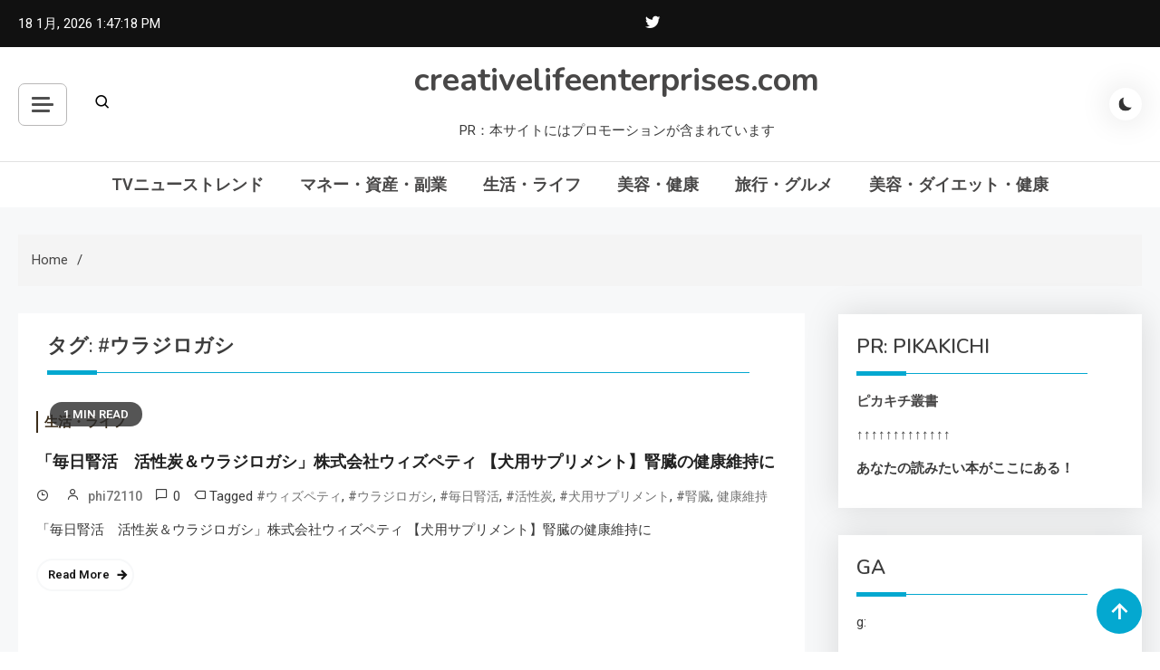

--- FILE ---
content_type: text/html; charset=UTF-8
request_url: https://creativelifeenterprises.com/tag/%E3%82%A6%E3%83%A9%E3%82%B8%E3%83%AD%E3%82%AC%E3%82%B7/
body_size: 47481
content:
<!doctype html>
<html lang="ja">
<head>
	<meta charset="UTF-8">
	<meta name="viewport" content="width=device-width, initial-scale=1">
	<link rel="profile" href="https://gmpg.org/xfn/11">

	<meta name='robots' content='index, follow, max-image-preview:large, max-snippet:-1, max-video-preview:-1' />

	<!-- This site is optimized with the Yoast SEO plugin v19.6 - https://yoast.com/wordpress/plugins/seo/ -->
	<title>#ウラジロガシ Archives - creativelifeenterprises.com</title>
	<link rel="canonical" href="https://creativelifeenterprises.com/tag/ウラジロガシ/" />
	<meta property="og:locale" content="ja_JP" />
	<meta property="og:type" content="article" />
	<meta property="og:title" content="#ウラジロガシ Archives - creativelifeenterprises.com" />
	<meta property="og:url" content="https://creativelifeenterprises.com/tag/ウラジロガシ/" />
	<meta property="og:site_name" content="creativelifeenterprises.com" />
	<meta name="twitter:card" content="summary_large_image" />
	<script type="application/ld+json" class="yoast-schema-graph">{"@context":"https://schema.org","@graph":[{"@type":"CollectionPage","@id":"https://creativelifeenterprises.com/tag/%e3%82%a6%e3%83%a9%e3%82%b8%e3%83%ad%e3%82%ac%e3%82%b7/","url":"https://creativelifeenterprises.com/tag/%e3%82%a6%e3%83%a9%e3%82%b8%e3%83%ad%e3%82%ac%e3%82%b7/","name":"#ウラジロガシ Archives - creativelifeenterprises.com","isPartOf":{"@id":"https://creativelifeenterprises.com/#website"},"primaryImageOfPage":{"@id":"https://creativelifeenterprises.com/tag/%e3%82%a6%e3%83%a9%e3%82%b8%e3%83%ad%e3%82%ac%e3%82%b7/#primaryimage"},"image":{"@id":"https://creativelifeenterprises.com/tag/%e3%82%a6%e3%83%a9%e3%82%b8%e3%83%ad%e3%82%ac%e3%82%b7/#primaryimage"},"thumbnailUrl":"","breadcrumb":{"@id":"https://creativelifeenterprises.com/tag/%e3%82%a6%e3%83%a9%e3%82%b8%e3%83%ad%e3%82%ac%e3%82%b7/#breadcrumb"},"inLanguage":"ja"},{"@type":"ImageObject","inLanguage":"ja","@id":"https://creativelifeenterprises.com/tag/%e3%82%a6%e3%83%a9%e3%82%b8%e3%83%ad%e3%82%ac%e3%82%b7/#primaryimage","url":"","contentUrl":""},{"@type":"BreadcrumbList","@id":"https://creativelifeenterprises.com/tag/%e3%82%a6%e3%83%a9%e3%82%b8%e3%83%ad%e3%82%ac%e3%82%b7/#breadcrumb","itemListElement":[{"@type":"ListItem","position":1,"name":"Home","item":"https://creativelifeenterprises.com/"},{"@type":"ListItem","position":2,"name":"#ウラジロガシ"}]},{"@type":"WebSite","@id":"https://creativelifeenterprises.com/#website","url":"https://creativelifeenterprises.com/","name":"creativelifeenterprises.com","description":"PR：本サイトにはプロモーションが含まれています","potentialAction":[{"@type":"SearchAction","target":{"@type":"EntryPoint","urlTemplate":"https://creativelifeenterprises.com/?s={search_term_string}"},"query-input":"required name=search_term_string"}],"inLanguage":"ja"}]}</script>
	<!-- / Yoast SEO plugin. -->


<link rel='dns-prefetch' href='//fonts.googleapis.com' />
<link rel="alternate" type="application/rss+xml" title="creativelifeenterprises.com &raquo; フィード" href="https://creativelifeenterprises.com/feed/" />
<link rel="alternate" type="application/rss+xml" title="creativelifeenterprises.com &raquo; コメントフィード" href="https://creativelifeenterprises.com/comments/feed/" />
<link rel="alternate" type="application/rss+xml" title="creativelifeenterprises.com &raquo; #ウラジロガシ タグのフィード" href="https://creativelifeenterprises.com/tag/%e3%82%a6%e3%83%a9%e3%82%b8%e3%83%ad%e3%82%ac%e3%82%b7/feed/" />
<!-- creativelifeenterprises.com is managing ads with Advanced Ads 1.56.2 --><script id="creat-ready">
			window.advanced_ads_ready=function(e,a){a=a||"complete";var d=function(e){return"interactive"===a?"loading"!==e:"complete"===e};d(document.readyState)?e():document.addEventListener("readystatechange",(function(a){d(a.target.readyState)&&e()}),{once:"interactive"===a})},window.advanced_ads_ready_queue=window.advanced_ads_ready_queue||[];		</script>
		<style id='wp-img-auto-sizes-contain-inline-css'>
img:is([sizes=auto i],[sizes^="auto," i]){contain-intrinsic-size:3000px 1500px}
/*# sourceURL=wp-img-auto-sizes-contain-inline-css */
</style>
<style id='wp-emoji-styles-inline-css'>

	img.wp-smiley, img.emoji {
		display: inline !important;
		border: none !important;
		box-shadow: none !important;
		height: 1em !important;
		width: 1em !important;
		margin: 0 0.07em !important;
		vertical-align: -0.1em !important;
		background: none !important;
		padding: 0 !important;
	}
/*# sourceURL=wp-emoji-styles-inline-css */
</style>
<style id='wp-block-library-inline-css'>
:root{--wp-block-synced-color:#7a00df;--wp-block-synced-color--rgb:122,0,223;--wp-bound-block-color:var(--wp-block-synced-color);--wp-editor-canvas-background:#ddd;--wp-admin-theme-color:#007cba;--wp-admin-theme-color--rgb:0,124,186;--wp-admin-theme-color-darker-10:#006ba1;--wp-admin-theme-color-darker-10--rgb:0,107,160.5;--wp-admin-theme-color-darker-20:#005a87;--wp-admin-theme-color-darker-20--rgb:0,90,135;--wp-admin-border-width-focus:2px}@media (min-resolution:192dpi){:root{--wp-admin-border-width-focus:1.5px}}.wp-element-button{cursor:pointer}:root .has-very-light-gray-background-color{background-color:#eee}:root .has-very-dark-gray-background-color{background-color:#313131}:root .has-very-light-gray-color{color:#eee}:root .has-very-dark-gray-color{color:#313131}:root .has-vivid-green-cyan-to-vivid-cyan-blue-gradient-background{background:linear-gradient(135deg,#00d084,#0693e3)}:root .has-purple-crush-gradient-background{background:linear-gradient(135deg,#34e2e4,#4721fb 50%,#ab1dfe)}:root .has-hazy-dawn-gradient-background{background:linear-gradient(135deg,#faaca8,#dad0ec)}:root .has-subdued-olive-gradient-background{background:linear-gradient(135deg,#fafae1,#67a671)}:root .has-atomic-cream-gradient-background{background:linear-gradient(135deg,#fdd79a,#004a59)}:root .has-nightshade-gradient-background{background:linear-gradient(135deg,#330968,#31cdcf)}:root .has-midnight-gradient-background{background:linear-gradient(135deg,#020381,#2874fc)}:root{--wp--preset--font-size--normal:16px;--wp--preset--font-size--huge:42px}.has-regular-font-size{font-size:1em}.has-larger-font-size{font-size:2.625em}.has-normal-font-size{font-size:var(--wp--preset--font-size--normal)}.has-huge-font-size{font-size:var(--wp--preset--font-size--huge)}.has-text-align-center{text-align:center}.has-text-align-left{text-align:left}.has-text-align-right{text-align:right}.has-fit-text{white-space:nowrap!important}#end-resizable-editor-section{display:none}.aligncenter{clear:both}.items-justified-left{justify-content:flex-start}.items-justified-center{justify-content:center}.items-justified-right{justify-content:flex-end}.items-justified-space-between{justify-content:space-between}.screen-reader-text{border:0;clip-path:inset(50%);height:1px;margin:-1px;overflow:hidden;padding:0;position:absolute;width:1px;word-wrap:normal!important}.screen-reader-text:focus{background-color:#ddd;clip-path:none;color:#444;display:block;font-size:1em;height:auto;left:5px;line-height:normal;padding:15px 23px 14px;text-decoration:none;top:5px;width:auto;z-index:100000}html :where(.has-border-color){border-style:solid}html :where([style*=border-top-color]){border-top-style:solid}html :where([style*=border-right-color]){border-right-style:solid}html :where([style*=border-bottom-color]){border-bottom-style:solid}html :where([style*=border-left-color]){border-left-style:solid}html :where([style*=border-width]){border-style:solid}html :where([style*=border-top-width]){border-top-style:solid}html :where([style*=border-right-width]){border-right-style:solid}html :where([style*=border-bottom-width]){border-bottom-style:solid}html :where([style*=border-left-width]){border-left-style:solid}html :where(img[class*=wp-image-]){height:auto;max-width:100%}:where(figure){margin:0 0 1em}html :where(.is-position-sticky){--wp-admin--admin-bar--position-offset:var(--wp-admin--admin-bar--height,0px)}@media screen and (max-width:600px){html :where(.is-position-sticky){--wp-admin--admin-bar--position-offset:0px}}

/*# sourceURL=wp-block-library-inline-css */
</style><style id='global-styles-inline-css'>
:root{--wp--preset--aspect-ratio--square: 1;--wp--preset--aspect-ratio--4-3: 4/3;--wp--preset--aspect-ratio--3-4: 3/4;--wp--preset--aspect-ratio--3-2: 3/2;--wp--preset--aspect-ratio--2-3: 2/3;--wp--preset--aspect-ratio--16-9: 16/9;--wp--preset--aspect-ratio--9-16: 9/16;--wp--preset--color--black: #000000;--wp--preset--color--cyan-bluish-gray: #abb8c3;--wp--preset--color--white: #ffffff;--wp--preset--color--pale-pink: #f78da7;--wp--preset--color--vivid-red: #cf2e2e;--wp--preset--color--luminous-vivid-orange: #ff6900;--wp--preset--color--luminous-vivid-amber: #fcb900;--wp--preset--color--light-green-cyan: #7bdcb5;--wp--preset--color--vivid-green-cyan: #00d084;--wp--preset--color--pale-cyan-blue: #8ed1fc;--wp--preset--color--vivid-cyan-blue: #0693e3;--wp--preset--color--vivid-purple: #9b51e0;--wp--preset--gradient--vivid-cyan-blue-to-vivid-purple: linear-gradient(135deg,rgb(6,147,227) 0%,rgb(155,81,224) 100%);--wp--preset--gradient--light-green-cyan-to-vivid-green-cyan: linear-gradient(135deg,rgb(122,220,180) 0%,rgb(0,208,130) 100%);--wp--preset--gradient--luminous-vivid-amber-to-luminous-vivid-orange: linear-gradient(135deg,rgb(252,185,0) 0%,rgb(255,105,0) 100%);--wp--preset--gradient--luminous-vivid-orange-to-vivid-red: linear-gradient(135deg,rgb(255,105,0) 0%,rgb(207,46,46) 100%);--wp--preset--gradient--very-light-gray-to-cyan-bluish-gray: linear-gradient(135deg,rgb(238,238,238) 0%,rgb(169,184,195) 100%);--wp--preset--gradient--cool-to-warm-spectrum: linear-gradient(135deg,rgb(74,234,220) 0%,rgb(151,120,209) 20%,rgb(207,42,186) 40%,rgb(238,44,130) 60%,rgb(251,105,98) 80%,rgb(254,248,76) 100%);--wp--preset--gradient--blush-light-purple: linear-gradient(135deg,rgb(255,206,236) 0%,rgb(152,150,240) 100%);--wp--preset--gradient--blush-bordeaux: linear-gradient(135deg,rgb(254,205,165) 0%,rgb(254,45,45) 50%,rgb(107,0,62) 100%);--wp--preset--gradient--luminous-dusk: linear-gradient(135deg,rgb(255,203,112) 0%,rgb(199,81,192) 50%,rgb(65,88,208) 100%);--wp--preset--gradient--pale-ocean: linear-gradient(135deg,rgb(255,245,203) 0%,rgb(182,227,212) 50%,rgb(51,167,181) 100%);--wp--preset--gradient--electric-grass: linear-gradient(135deg,rgb(202,248,128) 0%,rgb(113,206,126) 100%);--wp--preset--gradient--midnight: linear-gradient(135deg,rgb(2,3,129) 0%,rgb(40,116,252) 100%);--wp--preset--font-size--small: 13px;--wp--preset--font-size--medium: 20px;--wp--preset--font-size--large: 36px;--wp--preset--font-size--x-large: 42px;--wp--preset--spacing--20: 0.44rem;--wp--preset--spacing--30: 0.67rem;--wp--preset--spacing--40: 1rem;--wp--preset--spacing--50: 1.5rem;--wp--preset--spacing--60: 2.25rem;--wp--preset--spacing--70: 3.38rem;--wp--preset--spacing--80: 5.06rem;--wp--preset--shadow--natural: 6px 6px 9px rgba(0, 0, 0, 0.2);--wp--preset--shadow--deep: 12px 12px 50px rgba(0, 0, 0, 0.4);--wp--preset--shadow--sharp: 6px 6px 0px rgba(0, 0, 0, 0.2);--wp--preset--shadow--outlined: 6px 6px 0px -3px rgb(255, 255, 255), 6px 6px rgb(0, 0, 0);--wp--preset--shadow--crisp: 6px 6px 0px rgb(0, 0, 0);}:where(.is-layout-flex){gap: 0.5em;}:where(.is-layout-grid){gap: 0.5em;}body .is-layout-flex{display: flex;}.is-layout-flex{flex-wrap: wrap;align-items: center;}.is-layout-flex > :is(*, div){margin: 0;}body .is-layout-grid{display: grid;}.is-layout-grid > :is(*, div){margin: 0;}:where(.wp-block-columns.is-layout-flex){gap: 2em;}:where(.wp-block-columns.is-layout-grid){gap: 2em;}:where(.wp-block-post-template.is-layout-flex){gap: 1.25em;}:where(.wp-block-post-template.is-layout-grid){gap: 1.25em;}.has-black-color{color: var(--wp--preset--color--black) !important;}.has-cyan-bluish-gray-color{color: var(--wp--preset--color--cyan-bluish-gray) !important;}.has-white-color{color: var(--wp--preset--color--white) !important;}.has-pale-pink-color{color: var(--wp--preset--color--pale-pink) !important;}.has-vivid-red-color{color: var(--wp--preset--color--vivid-red) !important;}.has-luminous-vivid-orange-color{color: var(--wp--preset--color--luminous-vivid-orange) !important;}.has-luminous-vivid-amber-color{color: var(--wp--preset--color--luminous-vivid-amber) !important;}.has-light-green-cyan-color{color: var(--wp--preset--color--light-green-cyan) !important;}.has-vivid-green-cyan-color{color: var(--wp--preset--color--vivid-green-cyan) !important;}.has-pale-cyan-blue-color{color: var(--wp--preset--color--pale-cyan-blue) !important;}.has-vivid-cyan-blue-color{color: var(--wp--preset--color--vivid-cyan-blue) !important;}.has-vivid-purple-color{color: var(--wp--preset--color--vivid-purple) !important;}.has-black-background-color{background-color: var(--wp--preset--color--black) !important;}.has-cyan-bluish-gray-background-color{background-color: var(--wp--preset--color--cyan-bluish-gray) !important;}.has-white-background-color{background-color: var(--wp--preset--color--white) !important;}.has-pale-pink-background-color{background-color: var(--wp--preset--color--pale-pink) !important;}.has-vivid-red-background-color{background-color: var(--wp--preset--color--vivid-red) !important;}.has-luminous-vivid-orange-background-color{background-color: var(--wp--preset--color--luminous-vivid-orange) !important;}.has-luminous-vivid-amber-background-color{background-color: var(--wp--preset--color--luminous-vivid-amber) !important;}.has-light-green-cyan-background-color{background-color: var(--wp--preset--color--light-green-cyan) !important;}.has-vivid-green-cyan-background-color{background-color: var(--wp--preset--color--vivid-green-cyan) !important;}.has-pale-cyan-blue-background-color{background-color: var(--wp--preset--color--pale-cyan-blue) !important;}.has-vivid-cyan-blue-background-color{background-color: var(--wp--preset--color--vivid-cyan-blue) !important;}.has-vivid-purple-background-color{background-color: var(--wp--preset--color--vivid-purple) !important;}.has-black-border-color{border-color: var(--wp--preset--color--black) !important;}.has-cyan-bluish-gray-border-color{border-color: var(--wp--preset--color--cyan-bluish-gray) !important;}.has-white-border-color{border-color: var(--wp--preset--color--white) !important;}.has-pale-pink-border-color{border-color: var(--wp--preset--color--pale-pink) !important;}.has-vivid-red-border-color{border-color: var(--wp--preset--color--vivid-red) !important;}.has-luminous-vivid-orange-border-color{border-color: var(--wp--preset--color--luminous-vivid-orange) !important;}.has-luminous-vivid-amber-border-color{border-color: var(--wp--preset--color--luminous-vivid-amber) !important;}.has-light-green-cyan-border-color{border-color: var(--wp--preset--color--light-green-cyan) !important;}.has-vivid-green-cyan-border-color{border-color: var(--wp--preset--color--vivid-green-cyan) !important;}.has-pale-cyan-blue-border-color{border-color: var(--wp--preset--color--pale-cyan-blue) !important;}.has-vivid-cyan-blue-border-color{border-color: var(--wp--preset--color--vivid-cyan-blue) !important;}.has-vivid-purple-border-color{border-color: var(--wp--preset--color--vivid-purple) !important;}.has-vivid-cyan-blue-to-vivid-purple-gradient-background{background: var(--wp--preset--gradient--vivid-cyan-blue-to-vivid-purple) !important;}.has-light-green-cyan-to-vivid-green-cyan-gradient-background{background: var(--wp--preset--gradient--light-green-cyan-to-vivid-green-cyan) !important;}.has-luminous-vivid-amber-to-luminous-vivid-orange-gradient-background{background: var(--wp--preset--gradient--luminous-vivid-amber-to-luminous-vivid-orange) !important;}.has-luminous-vivid-orange-to-vivid-red-gradient-background{background: var(--wp--preset--gradient--luminous-vivid-orange-to-vivid-red) !important;}.has-very-light-gray-to-cyan-bluish-gray-gradient-background{background: var(--wp--preset--gradient--very-light-gray-to-cyan-bluish-gray) !important;}.has-cool-to-warm-spectrum-gradient-background{background: var(--wp--preset--gradient--cool-to-warm-spectrum) !important;}.has-blush-light-purple-gradient-background{background: var(--wp--preset--gradient--blush-light-purple) !important;}.has-blush-bordeaux-gradient-background{background: var(--wp--preset--gradient--blush-bordeaux) !important;}.has-luminous-dusk-gradient-background{background: var(--wp--preset--gradient--luminous-dusk) !important;}.has-pale-ocean-gradient-background{background: var(--wp--preset--gradient--pale-ocean) !important;}.has-electric-grass-gradient-background{background: var(--wp--preset--gradient--electric-grass) !important;}.has-midnight-gradient-background{background: var(--wp--preset--gradient--midnight) !important;}.has-small-font-size{font-size: var(--wp--preset--font-size--small) !important;}.has-medium-font-size{font-size: var(--wp--preset--font-size--medium) !important;}.has-large-font-size{font-size: var(--wp--preset--font-size--large) !important;}.has-x-large-font-size{font-size: var(--wp--preset--font-size--x-large) !important;}
/*# sourceURL=global-styles-inline-css */
</style>

<style id='classic-theme-styles-inline-css'>
/*! This file is auto-generated */
.wp-block-button__link{color:#fff;background-color:#32373c;border-radius:9999px;box-shadow:none;text-decoration:none;padding:calc(.667em + 2px) calc(1.333em + 2px);font-size:1.125em}.wp-block-file__button{background:#32373c;color:#fff;text-decoration:none}
/*# sourceURL=/wp-includes/css/classic-themes.min.css */
</style>
<link rel='stylesheet' id='a3-pvc-style-css' href='https://creativelifeenterprises.com/wp-content/plugins/page-views-count/assets/css/style.min.css?ver=2.5.6' media='all' />
<link rel='stylesheet' id='rpt_front_style-css' href='https://creativelifeenterprises.com/wp-content/plugins/related-posts-thumbnails/assets/css/front.css?ver=1.9.0' media='all' />
<link rel='stylesheet' id='diypro-youtuner-post-css-css' href='https://creativelifeenterprises.com/wp-content/plugins/youtuner/style/diypro_youtuner_post.css?ver=6.9' media='all' />
<link rel='stylesheet' id='yyi_rinker_stylesheet-css' href='https://creativelifeenterprises.com/wp-content/plugins/yyi-rinker/css/style.css?v=1.11.1&#038;ver=6.9' media='all' />
<link rel='stylesheet' id='azure-news-fonts-css' href='https://fonts.googleapis.com/css?family=Roboto%3A400%2C500%2C600%2C700%7CNunito%3A400%2C600%2C700%2C900&#038;subset=latin%2Ccyrillic-ext%2Cgreek-ext%2Cgreek%2Cvietnamese%2Clatin-ext%2Ccyrillic%2Ckhmer%2Cdevanagari%2Carabic%2Chebrew%2Ctelugu' media='all' />
<link rel='stylesheet' id='lightslider-css' href='https://creativelifeenterprises.com/wp-content/themes/azure-news/assets/library/lightslider/css/lightslider.min.css?ver=1.0.1' media='all' />
<link rel='stylesheet' id='box-icons-css' href='https://creativelifeenterprises.com/wp-content/themes/azure-news/assets/library/box-icons/css/boxicons.min.css?ver=2.1.4' media='all' />
<link rel='stylesheet' id='azure-news-preloader-css' href='https://creativelifeenterprises.com/wp-content/themes/azure-news/assets/css/azure-news-preloader.css?ver=1.0.1' media='all' />
<link rel='stylesheet' id='wp-associate-post-r2-css' href='https://creativelifeenterprises.com/wp-content/plugins/wp-associate-post-r2/css/skin-standard.css?ver=5.0.0' media='all' />
<link rel='stylesheet' id='a3pvc-css' href='//creativelifeenterprises.com/wp-content/uploads/sass/pvc.min.css?ver=1671652305' media='all' />
<link rel='stylesheet' id='azure-mag-google-font-css' href='https://fonts.googleapis.com/css?family=Arvo%3A700%2C900%7CMukta%3A400%2C600%2C700&#038;subset=latin%2Clatin-ext' media='all' />
<link rel='stylesheet' id='azure-news-blog-parent-style-css' href='https://creativelifeenterprises.com/wp-content/themes/azure-news/style.css?ver=1.0.1' media='all' />
<link rel='stylesheet' id='azure-news-blog-parent-responsive-css' href='https://creativelifeenterprises.com/wp-content/themes/azure-news/assets/css/azure-news-responsive.css?ver=1.0.1' media='all' />
<link rel='stylesheet' id='azure-mag-style-css' href='https://creativelifeenterprises.com/wp-content/themes/azure-mag/style.css?ver=1.0.1' media='all' />
<script src="https://creativelifeenterprises.com/wp-includes/js/jquery/jquery.min.js?ver=3.7.1" id="jquery-core-js"></script>
<script src="https://creativelifeenterprises.com/wp-includes/js/jquery/jquery-migrate.min.js?ver=3.4.1" id="jquery-migrate-js"></script>
<link rel="https://api.w.org/" href="https://creativelifeenterprises.com/wp-json/" /><link rel="alternate" title="JSON" type="application/json" href="https://creativelifeenterprises.com/wp-json/wp/v2/tags/261" /><link rel="EditURI" type="application/rsd+xml" title="RSD" href="https://creativelifeenterprises.com/xmlrpc.php?rsd" />
<meta name="generator" content="WordPress 6.9" />

<link rel="stylesheet" href="https://creativelifeenterprises.com/wp-content/plugins/count-per-day/counter.css" type="text/css" />
			<style>
			#related_posts_thumbnails li{
				border-right: 1px solid #dddddd;
				background-color: #ffffff			}
			#related_posts_thumbnails li:hover{
				background-color: #eeeeee;
			}
			.relpost_content{
				font-size:	12px;
				color: 		#333333;
			}
			.relpost-block-single{
				background-color: #ffffff;
				border-right: 1px solid  #dddddd;
				border-left: 1px solid  #dddddd;
				margin-right: -1px;
			}
			.relpost-block-single:hover{
				background-color: #eeeeee;
			}
		</style>

	    <script type="text/javascript">
        function nxsPostToFav(obj){ obj.preventDefault;
            var k = obj.target.split("-"); var nt = k[0]; var ii = k[1];  var pid = k[2];
            var data = {  action:'nxs_snap_aj', nxsact: 'manPost', nt:nt, id: pid, nid: ii, et_load_builder_modules:1, _wpnonce: '8148b88e5f'};
            jQuery('#nxsFavNoticeCnt').html('<p> Posting... </p>'); jQuery('#nxsFavNotice').modal({ fadeDuration: 50 });
            jQuery.post('https://creativelifeenterprises.com/wp-admin/admin-ajax.php', data, function(response) { if (response=='') response = 'Message Posted';
                jQuery('#nxsFavNoticeCnt').html('<p> ' + response + '</p>' +'<input type="button"  onclick="jQuery.modal.close();" class="bClose" value="Close" />');
            });
        }
    </script><style>
.yyi-rinker-images {
    display: flex;
    justify-content: center;
    align-items: center;
    position: relative;

}
div.yyi-rinker-image img.yyi-rinker-main-img.hidden {
    display: none;
}

.yyi-rinker-images-arrow {
    cursor: pointer;
    position: absolute;
    top: 50%;
    display: block;
    margin-top: -11px;
    opacity: 0.6;
    width: 22px;
}

.yyi-rinker-images-arrow-left{
    left: -10px;
}
.yyi-rinker-images-arrow-right{
    right: -10px;
}

.yyi-rinker-images-arrow-left.hidden {
    display: none;
}

.yyi-rinker-images-arrow-right.hidden {
    display: none;
}
div.yyi-rinker-contents.yyi-rinker-design-tate  div.yyi-rinker-box{
    flex-direction: column;
}

div.yyi-rinker-contents.yyi-rinker-design-slim div.yyi-rinker-box .yyi-rinker-links {
    flex-direction: column;
}

div.yyi-rinker-contents.yyi-rinker-design-slim div.yyi-rinker-info {
    width: 100%;
}

div.yyi-rinker-contents.yyi-rinker-design-slim .yyi-rinker-title {
    text-align: center;
}

div.yyi-rinker-contents.yyi-rinker-design-slim .yyi-rinker-links {
    text-align: center;
}
div.yyi-rinker-contents.yyi-rinker-design-slim .yyi-rinker-image {
    margin: auto;
}

div.yyi-rinker-contents.yyi-rinker-design-slim div.yyi-rinker-info ul.yyi-rinker-links li {
	align-self: stretch;
}
div.yyi-rinker-contents.yyi-rinker-design-slim div.yyi-rinker-box div.yyi-rinker-info {
	padding: 0;
}
div.yyi-rinker-contents.yyi-rinker-design-slim div.yyi-rinker-box {
	flex-direction: column;
	padding: 14px 5px 0;
}

.yyi-rinker-design-slim div.yyi-rinker-box div.yyi-rinker-info {
	text-align: center;
}

.yyi-rinker-design-slim div.price-box span.price {
	display: block;
}

div.yyi-rinker-contents.yyi-rinker-design-slim div.yyi-rinker-info div.yyi-rinker-title a{
	font-size:16px;
}

div.yyi-rinker-contents.yyi-rinker-design-slim ul.yyi-rinker-links li.amazonkindlelink:before,  div.yyi-rinker-contents.yyi-rinker-design-slim ul.yyi-rinker-links li.amazonlink:before,  div.yyi-rinker-contents.yyi-rinker-design-slim ul.yyi-rinker-links li.rakutenlink:before, div.yyi-rinker-contents.yyi-rinker-design-slim ul.yyi-rinker-links li.yahoolink:before, div.yyi-rinker-contents.yyi-rinker-design-slim ul.yyi-rinker-links li.mercarilink:before {
	font-size:12px;
}

div.yyi-rinker-contents.yyi-rinker-design-slim ul.yyi-rinker-links li a {
	font-size: 13px;
}
.entry-content ul.yyi-rinker-links li {
	padding: 0;
}

div.yyi-rinker-contents .yyi-rinker-attention.attention_desing_right_ribbon {
    width: 89px;
    height: 91px;
    position: absolute;
    top: -1px;
    right: -1px;
    left: auto;
    overflow: hidden;
}

div.yyi-rinker-contents .yyi-rinker-attention.attention_desing_right_ribbon span {
    display: inline-block;
    width: 146px;
    position: absolute;
    padding: 4px 0;
    left: -13px;
    top: 12px;
    text-align: center;
    font-size: 12px;
    line-height: 24px;
    -webkit-transform: rotate(45deg);
    transform: rotate(45deg);
    box-shadow: 0 1px 3px rgba(0, 0, 0, 0.2);
}

div.yyi-rinker-contents .yyi-rinker-attention.attention_desing_right_ribbon {
    background: none;
}
.yyi-rinker-attention.attention_desing_right_ribbon .yyi-rinker-attention-after,
.yyi-rinker-attention.attention_desing_right_ribbon .yyi-rinker-attention-before{
display:none;
}
div.yyi-rinker-use-right_ribbon div.yyi-rinker-title {
    margin-right: 2rem;
}

				</style><style type="text/css">.broken_link, a.broken_link {
	text-decoration: line-through;
}</style><!-- ## NXS/OG ## --><!-- ## NXSOGTAGS ## --><!-- ## NXS/OG ## -->
<!--Azure News CSS -->
<style type="text/css">
#colophon{background:#080808}.azure-news-wave .az-rect,.azure-news-folding-cube .az-cube:before,.azure-news-three-bounce .az-child,.search-icon-close,.navigation .nav-links a,.bttn,button,input[type='button'],input[type='reset'],input[type='submit'],.page-header .page-title::after,.page-header .page-title::before,.navigation .nav-links a.page-numbers:hover,.navigation .nav-links .page-numbers.current,.reply .comment-reply-link,#top-header,.sticky-sidebar-close,.subcribe-ads-button a,#site-navigation #primary-menu >li >a::after,#site-navigation .menu-item-description,.news-ticker-label,.azure-news-banner-wrapper .banner-tabbed-wrapper ul.banner-tabs li.ui-state-active a,.banner-tabbed-wrapper ul.banner-tabs li:hover a,.block-wrapper .block-title:before,.block-wrapper .block-title:after,.widget-title:before,.widget-title:after,.trending-posts .post-thumbnail-wrap .post-count,.azure-news-button.read-more-button a:hover,#azure-news-scrollup,.site-info,.related-post-title::before,.related-post-title::after,.page.type-page .entry-title::before,.page.type-page .entry-title::after,.azure-news-site-layout--boxed,.error-404.not-found .error-button-wrap a,.header-search-wrapper .search-form-wrap .search-submit{background-color:#04a8d0}#site-navigation ul li a:hover,.posted-on:hover,.azure-news-banner-wrapper .tabbed-content-wrapper a:hover,.entry-cat .cat-links a:hover,.entry-cat a:hover,.byline:hover,.byline a:hover,.posted-on a:hover,.comment-author .fn .url:hover,#cancel-comment-reply-link,.logged-in-as a,.edit-link a,.widget a:hover,.widget a:hover::before,.widget li:hover::before,.entry-title a:hover,.post-title a:hover,.social-icons-wrapper .social-icon i:hover,#site-navigation ul li.current-menu-item >a,#site-navigation ul li.current_page_item >a,#site-navigation ul li.current-menu-ancestor >a,.azure-news-banner-wrapper .tabbed-content-wrapper a:hover,.author-name,.block-posts-wrapper .post-cats-wrap .post-cats-list .post-cat-item a,.trending-posts-wrapper .post-content-wrap .post-cat-item a,.latest-posts-wrapper .post-content-wrap .post-cat-item a,.both-sidebar .azure-news-post-content-wrap .entry-title a:hover,.azure-news-post-content-wrap .entry-meta span a:hover,.azure-news-author-website a,.related-posts-wrapper .post-cats-wrap .post-cat-item a,.azure-news-author-name a,a:hover,a:focus,a:active,.screen-reader-text:hover,.screen-reader-text:active,.screen-reader-text:focus,#cancel-comment-reply-link:before,.azure-news-post-content-wrap .entry-meta span a:hover,.azure-news-post-content-wrap .entry-meta span:hover:before,.header-search-wrapper .search-icon a:hover{color:#04a8d0}.navigation .nav-links a,.bttn,button,input[type='button'],input[type='reset'],input[type='submit'],.navigation .nav-links a.page-numbers:hover,.navigation .nav-links .page-numbers.current,.sticky-sidebar-close,.header-search-wrapper .search-form-wrap .search-submit,.azure-news-banner-wrapper .banner-tabbed-wrapper ul.banner-tabs li.ui-state-active a,.banner-tabbed-wrapper ul.banner-tabs li:hover a,.azure-news-button.read-more-button a:hover{border-color:#04a8d0}#site-navigation ul.sub-menu,#site-navigation ul.children,#site-navigation ul.sub-menu li,#site-navigation ul.children li{border-left-color:#04a8d0}.header-search-wrapper .search-form-wrap::before{border-bottom-color:#04a8d0}.header-search-wrapper .search-form-wrap,#site-navigation .menu-item-description::after,#site-navigation ul li.current-menu-item >a,#site-navigation ul li.current_page_item >a,#site-navigation ul li.current-menu-ancestor >a{border-top-color:#04a8d0}@media (max-width:769px){.azure-news-menu-toogle,.subcribe-ads-button a,.sidebar-toggle-search-wrapper .sidebar-menu-toggle{background-color:#04a8d0}}.woocommerce ul.products li.product .price,.woocommerce div.product p.price,.woocommerce div.product span.price,.woocommerce .product_meta a:hover,.woocommerce-error:before,.woocommerce-info:before,.woocommerce-message:before{color:#04a8d0}.woocommerce #respond input#submit,.woocommerce a.button,.woocommerce button.button,.woocommerce input.button,.woocommerce ul.products li.product:hover .button,.woocommerce ul.products li.product:hover .added_to_cart,.woocommerce #respond input#submit.alt,.woocommerce a.button.alt,.woocommerce button.button.alt,.woocommerce input.button.alt.woocommerce nav.woocommerce-pagination ul li a,.woocommerce nav.woocommerce-pagination ul li span.woocommerce span.onsale,.woocommerce div.product .woocommerce-tabs ul.tabs li.active,.woocommerce #respond input#submit.disabled,.woocommerce #respond input#submit:disabled,.woocommerce #respond input#submit:disabled[disabled],.woocommerce a.button.disabled,.woocommerce a.button:disabled,.woocommerce a.button:disabled[disabled],.woocommerce button.button.disabled,.woocommerce button.button:disabled,.woocommerce button.button:disabled[disabled],.woocommerce input.button.disabled,.woocommerce input.button:disabled,.woocommerce input.button:disabled[disabled].woocommerce #respond input#submit.alt.disabled,.woocommerce #respond input#submit.alt.disabled:hover,.woocommerce #respond input#submit.alt:disabled,.woocommerce #respond input#submit.alt:disabled:hover,.woocommerce #respond input#submit.alt:disabled[disabled],.woocommerce #respond input#submit.alt:disabled[disabled]:hover,.woocommerce a.button.alt.disabled,.woocommerce a.button.alt.disabled:hover,.woocommerce a.button.alt:disabled,.woocommerce a.button.alt:disabled:hover,.woocommerce a.button.alt:disabled[disabled],.woocommerce a.button.alt:disabled[disabled]:hover,.woocommerce button.button.alt.disabled,.woocommerce button.button.alt.disabled:hover,.woocommerce button.button.alt:disabled,.woocommerce button.button.alt:disabled:hover,.woocommerce button.button.alt:disabled[disabled],.woocommerce button.button.alt:disabled[disabled]:hover,.woocommerce input.button.alt.disabled,.woocommerce input.button.alt.disabled:hover,.woocommerce input.button.alt:disabled,.woocommerce input.button.alt:disabled:hover,.woocommerce input.button.alt:disabled[disabled],.woocommerce input.button.alt:disabled[disabled]:hover.woocommerce,.widget_price_filter .ui-slider .ui-slider-range,.woocommerce-MyAccount-navigation-link a,.woocommerce-store-notice,.woocommerce span.onsale,.woocommerce nav.woocommerce-pagination ul li a,.woocommerce nav.woocommerce-pagination ul li span,p.demo_store{background-color:#04a8d0}.woocommerce ul.products li.product:hover,.woocommerce-page ul.products li.product:hover.woocommerce #respond input#submit,.woocommerce a.button,.woocommerce button.button,.woocommerce input.button,.woocommerce ul.products li.product:hover .button,.woocommerce ul.products li.product:hover .added_to_cart,.woocommerce #respond input#submit.alt,.woocommerce a.button.alt,.woocommerce button.button.alt,.woocommerce input.button.alt.woocommerce #respond input#submit.alt.disabled,.woocommerce #respond input#submit.alt.disabled:hover,.woocommerce #respond input#submit.alt:disabled,.woocommerce #respond input#submit.alt:disabled:hover,.woocommerce #respond input#submit.alt:disabled[disabled],.woocommerce #respond input#submit.alt:disabled[disabled]:hover,.woocommerce a.button.alt.disabled,.woocommerce a.button.alt.disabled:hover,.woocommerce a.button.alt:disabled,.woocommerce a.button.alt:disabled:hover,.woocommerce a.button.alt:disabled[disabled],.woocommerce a.button.alt:disabled[disabled]:hover,.woocommerce button.button.alt.disabled,.woocommerce button.button.alt.disabled:hover,.woocommerce button.button.alt:disabled,.woocommerce button.button.alt:disabled:hover,.woocommerce button.button.alt:disabled[disabled],.woocommerce button.button.alt:disabled[disabled]:hover,.woocommerce input.button.alt.disabled,.woocommerce input.button.alt.disabled:hover,.woocommerce input.button.alt:disabled,.woocommerce input.button.alt:disabled:hover,.woocommerce input.button.alt:disabled[disabled],.woocommerce input.button.alt:disabled[disabled]:hover.woocommerce .widget_price_filter .ui-slider .ui-slider-handle{border-color:#04a8d0}.woocommerce div.product .woocommerce-tabs ul.tabs{border-bottom-color:#04a8d0}.woocommerce-error,.woocommerce-info,.woocommerce-message{border-top-color:#04a8d0}.azure-news-wave .og-rect,.azure-news-three-bounce .og-child,.azure-news-folding-cube .og-cube:before{background-color:#04a8d0}body{color:#3b3b3b}.page-content a,.entry-content a,.entry-summary a{color:#04a8d0}.page-content a:hover,.entry-content a:hover,.entry-summary a:hover{color:#005ca8}.block-posts-wrapper .post-cats-wrap .post-cats-list .post-cat-item.cat-3573 a,.trending-posts-wrapper .post-content-wrap .post-cat-item.cat-3573 a,.azure-news-banner-wrapper .lSSlideWrapper .post-cat-item.cat-3573 a,.azure-news-banner-wrapper .block-wrapper .post-cat-item.cat-3573 a,.azure-news-post-content-wrap .post-cats-wrap .post-cat-item.cat-3573 a,.latest-posts-wrapper .post-content-wrap .post-cat-item.cat-3573 a,.related-posts-wrapper .post-cats-wrap .post-cat-item.cat-3573 a{color:#3b2d1b}.block-posts-wrapper .post-cats-wrap .post-cats-list .post-cat-item.cat-3573 a,.trending-posts-wrapper .post-content-wrap .post-cat-item.cat-3573 a,.azure-news-banner-wrapper .lSSlideWrapper .post-cat-item.cat-3573 a,.azure-news-banner-wrapper .block-wrapper .post-cat-item.cat-3573 a,.azure-news-post-content-wrap .post-cats-wrap .post-cat-item.cat-3573 a,.latest-posts-wrapper .post-content-wrap .post-cat-item.cat-3573 a,.related-posts-wrapper .post-cats-wrap .post-cat-item.cat-3573 a{background-image:linear-gradient(#3b2d1b,#3b2d1b)}.block-posts-wrapper .post-cats-wrap .post-cats-list .post-cat-item.cat-2788 a,.trending-posts-wrapper .post-content-wrap .post-cat-item.cat-2788 a,.azure-news-banner-wrapper .lSSlideWrapper .post-cat-item.cat-2788 a,.azure-news-banner-wrapper .block-wrapper .post-cat-item.cat-2788 a,.azure-news-post-content-wrap .post-cats-wrap .post-cat-item.cat-2788 a,.latest-posts-wrapper .post-content-wrap .post-cat-item.cat-2788 a,.related-posts-wrapper .post-cats-wrap .post-cat-item.cat-2788 a{color:#3b2d1b}.block-posts-wrapper .post-cats-wrap .post-cats-list .post-cat-item.cat-2788 a,.trending-posts-wrapper .post-content-wrap .post-cat-item.cat-2788 a,.azure-news-banner-wrapper .lSSlideWrapper .post-cat-item.cat-2788 a,.azure-news-banner-wrapper .block-wrapper .post-cat-item.cat-2788 a,.azure-news-post-content-wrap .post-cats-wrap .post-cat-item.cat-2788 a,.latest-posts-wrapper .post-content-wrap .post-cat-item.cat-2788 a,.related-posts-wrapper .post-cats-wrap .post-cat-item.cat-2788 a{background-image:linear-gradient(#3b2d1b,#3b2d1b)}.block-posts-wrapper .post-cats-wrap .post-cats-list .post-cat-item.cat-2789 a,.trending-posts-wrapper .post-content-wrap .post-cat-item.cat-2789 a,.azure-news-banner-wrapper .lSSlideWrapper .post-cat-item.cat-2789 a,.azure-news-banner-wrapper .block-wrapper .post-cat-item.cat-2789 a,.azure-news-post-content-wrap .post-cats-wrap .post-cat-item.cat-2789 a,.latest-posts-wrapper .post-content-wrap .post-cat-item.cat-2789 a,.related-posts-wrapper .post-cats-wrap .post-cat-item.cat-2789 a{color:#3b2d1b}.block-posts-wrapper .post-cats-wrap .post-cats-list .post-cat-item.cat-2789 a,.trending-posts-wrapper .post-content-wrap .post-cat-item.cat-2789 a,.azure-news-banner-wrapper .lSSlideWrapper .post-cat-item.cat-2789 a,.azure-news-banner-wrapper .block-wrapper .post-cat-item.cat-2789 a,.azure-news-post-content-wrap .post-cats-wrap .post-cat-item.cat-2789 a,.latest-posts-wrapper .post-content-wrap .post-cat-item.cat-2789 a,.related-posts-wrapper .post-cats-wrap .post-cat-item.cat-2789 a{background-image:linear-gradient(#3b2d1b,#3b2d1b)}.block-posts-wrapper .post-cats-wrap .post-cats-list .post-cat-item.cat-3545 a,.trending-posts-wrapper .post-content-wrap .post-cat-item.cat-3545 a,.azure-news-banner-wrapper .lSSlideWrapper .post-cat-item.cat-3545 a,.azure-news-banner-wrapper .block-wrapper .post-cat-item.cat-3545 a,.azure-news-post-content-wrap .post-cats-wrap .post-cat-item.cat-3545 a,.latest-posts-wrapper .post-content-wrap .post-cat-item.cat-3545 a,.related-posts-wrapper .post-cats-wrap .post-cat-item.cat-3545 a{color:#3b2d1b}.block-posts-wrapper .post-cats-wrap .post-cats-list .post-cat-item.cat-3545 a,.trending-posts-wrapper .post-content-wrap .post-cat-item.cat-3545 a,.azure-news-banner-wrapper .lSSlideWrapper .post-cat-item.cat-3545 a,.azure-news-banner-wrapper .block-wrapper .post-cat-item.cat-3545 a,.azure-news-post-content-wrap .post-cats-wrap .post-cat-item.cat-3545 a,.latest-posts-wrapper .post-content-wrap .post-cat-item.cat-3545 a,.related-posts-wrapper .post-cats-wrap .post-cat-item.cat-3545 a{background-image:linear-gradient(#3b2d1b,#3b2d1b)}.block-posts-wrapper .post-cats-wrap .post-cats-list .post-cat-item.cat-2694 a,.trending-posts-wrapper .post-content-wrap .post-cat-item.cat-2694 a,.azure-news-banner-wrapper .lSSlideWrapper .post-cat-item.cat-2694 a,.azure-news-banner-wrapper .block-wrapper .post-cat-item.cat-2694 a,.azure-news-post-content-wrap .post-cats-wrap .post-cat-item.cat-2694 a,.latest-posts-wrapper .post-content-wrap .post-cat-item.cat-2694 a,.related-posts-wrapper .post-cats-wrap .post-cat-item.cat-2694 a{color:#3b2d1b}.block-posts-wrapper .post-cats-wrap .post-cats-list .post-cat-item.cat-2694 a,.trending-posts-wrapper .post-content-wrap .post-cat-item.cat-2694 a,.azure-news-banner-wrapper .lSSlideWrapper .post-cat-item.cat-2694 a,.azure-news-banner-wrapper .block-wrapper .post-cat-item.cat-2694 a,.azure-news-post-content-wrap .post-cats-wrap .post-cat-item.cat-2694 a,.latest-posts-wrapper .post-content-wrap .post-cat-item.cat-2694 a,.related-posts-wrapper .post-cats-wrap .post-cat-item.cat-2694 a{background-image:linear-gradient(#3b2d1b,#3b2d1b)}.block-posts-wrapper .post-cats-wrap .post-cats-list .post-cat-item.cat-3329 a,.trending-posts-wrapper .post-content-wrap .post-cat-item.cat-3329 a,.azure-news-banner-wrapper .lSSlideWrapper .post-cat-item.cat-3329 a,.azure-news-banner-wrapper .block-wrapper .post-cat-item.cat-3329 a,.azure-news-post-content-wrap .post-cats-wrap .post-cat-item.cat-3329 a,.latest-posts-wrapper .post-content-wrap .post-cat-item.cat-3329 a,.related-posts-wrapper .post-cats-wrap .post-cat-item.cat-3329 a{color:#3b2d1b}.block-posts-wrapper .post-cats-wrap .post-cats-list .post-cat-item.cat-3329 a,.trending-posts-wrapper .post-content-wrap .post-cat-item.cat-3329 a,.azure-news-banner-wrapper .lSSlideWrapper .post-cat-item.cat-3329 a,.azure-news-banner-wrapper .block-wrapper .post-cat-item.cat-3329 a,.azure-news-post-content-wrap .post-cats-wrap .post-cat-item.cat-3329 a,.latest-posts-wrapper .post-content-wrap .post-cat-item.cat-3329 a,.related-posts-wrapper .post-cats-wrap .post-cat-item.cat-3329 a{background-image:linear-gradient(#3b2d1b,#3b2d1b)}.block-posts-wrapper .post-cats-wrap .post-cats-list .post-cat-item.cat-3903 a,.trending-posts-wrapper .post-content-wrap .post-cat-item.cat-3903 a,.azure-news-banner-wrapper .lSSlideWrapper .post-cat-item.cat-3903 a,.azure-news-banner-wrapper .block-wrapper .post-cat-item.cat-3903 a,.azure-news-post-content-wrap .post-cats-wrap .post-cat-item.cat-3903 a,.latest-posts-wrapper .post-content-wrap .post-cat-item.cat-3903 a,.related-posts-wrapper .post-cats-wrap .post-cat-item.cat-3903 a{color:#3b2d1b}.block-posts-wrapper .post-cats-wrap .post-cats-list .post-cat-item.cat-3903 a,.trending-posts-wrapper .post-content-wrap .post-cat-item.cat-3903 a,.azure-news-banner-wrapper .lSSlideWrapper .post-cat-item.cat-3903 a,.azure-news-banner-wrapper .block-wrapper .post-cat-item.cat-3903 a,.azure-news-post-content-wrap .post-cats-wrap .post-cat-item.cat-3903 a,.latest-posts-wrapper .post-content-wrap .post-cat-item.cat-3903 a,.related-posts-wrapper .post-cats-wrap .post-cat-item.cat-3903 a{background-image:linear-gradient(#3b2d1b,#3b2d1b)}.block-posts-wrapper .post-cats-wrap .post-cats-list .post-cat-item.cat-4351 a,.trending-posts-wrapper .post-content-wrap .post-cat-item.cat-4351 a,.azure-news-banner-wrapper .lSSlideWrapper .post-cat-item.cat-4351 a,.azure-news-banner-wrapper .block-wrapper .post-cat-item.cat-4351 a,.azure-news-post-content-wrap .post-cats-wrap .post-cat-item.cat-4351 a,.latest-posts-wrapper .post-content-wrap .post-cat-item.cat-4351 a,.related-posts-wrapper .post-cats-wrap .post-cat-item.cat-4351 a{color:#3b2d1b}.block-posts-wrapper .post-cats-wrap .post-cats-list .post-cat-item.cat-4351 a,.trending-posts-wrapper .post-content-wrap .post-cat-item.cat-4351 a,.azure-news-banner-wrapper .lSSlideWrapper .post-cat-item.cat-4351 a,.azure-news-banner-wrapper .block-wrapper .post-cat-item.cat-4351 a,.azure-news-post-content-wrap .post-cats-wrap .post-cat-item.cat-4351 a,.latest-posts-wrapper .post-content-wrap .post-cat-item.cat-4351 a,.related-posts-wrapper .post-cats-wrap .post-cat-item.cat-4351 a{background-image:linear-gradient(#3b2d1b,#3b2d1b)}.block-posts-wrapper .post-cats-wrap .post-cats-list .post-cat-item.cat-3607 a,.trending-posts-wrapper .post-content-wrap .post-cat-item.cat-3607 a,.azure-news-banner-wrapper .lSSlideWrapper .post-cat-item.cat-3607 a,.azure-news-banner-wrapper .block-wrapper .post-cat-item.cat-3607 a,.azure-news-post-content-wrap .post-cats-wrap .post-cat-item.cat-3607 a,.latest-posts-wrapper .post-content-wrap .post-cat-item.cat-3607 a,.related-posts-wrapper .post-cats-wrap .post-cat-item.cat-3607 a{color:#3b2d1b}.block-posts-wrapper .post-cats-wrap .post-cats-list .post-cat-item.cat-3607 a,.trending-posts-wrapper .post-content-wrap .post-cat-item.cat-3607 a,.azure-news-banner-wrapper .lSSlideWrapper .post-cat-item.cat-3607 a,.azure-news-banner-wrapper .block-wrapper .post-cat-item.cat-3607 a,.azure-news-post-content-wrap .post-cats-wrap .post-cat-item.cat-3607 a,.latest-posts-wrapper .post-content-wrap .post-cat-item.cat-3607 a,.related-posts-wrapper .post-cats-wrap .post-cat-item.cat-3607 a{background-image:linear-gradient(#3b2d1b,#3b2d1b)}.block-posts-wrapper .post-cats-wrap .post-cats-list .post-cat-item.cat-3802 a,.trending-posts-wrapper .post-content-wrap .post-cat-item.cat-3802 a,.azure-news-banner-wrapper .lSSlideWrapper .post-cat-item.cat-3802 a,.azure-news-banner-wrapper .block-wrapper .post-cat-item.cat-3802 a,.azure-news-post-content-wrap .post-cats-wrap .post-cat-item.cat-3802 a,.latest-posts-wrapper .post-content-wrap .post-cat-item.cat-3802 a,.related-posts-wrapper .post-cats-wrap .post-cat-item.cat-3802 a{color:#3b2d1b}.block-posts-wrapper .post-cats-wrap .post-cats-list .post-cat-item.cat-3802 a,.trending-posts-wrapper .post-content-wrap .post-cat-item.cat-3802 a,.azure-news-banner-wrapper .lSSlideWrapper .post-cat-item.cat-3802 a,.azure-news-banner-wrapper .block-wrapper .post-cat-item.cat-3802 a,.azure-news-post-content-wrap .post-cats-wrap .post-cat-item.cat-3802 a,.latest-posts-wrapper .post-content-wrap .post-cat-item.cat-3802 a,.related-posts-wrapper .post-cats-wrap .post-cat-item.cat-3802 a{background-image:linear-gradient(#3b2d1b,#3b2d1b)}.block-posts-wrapper .post-cats-wrap .post-cats-list .post-cat-item.cat-4144 a,.trending-posts-wrapper .post-content-wrap .post-cat-item.cat-4144 a,.azure-news-banner-wrapper .lSSlideWrapper .post-cat-item.cat-4144 a,.azure-news-banner-wrapper .block-wrapper .post-cat-item.cat-4144 a,.azure-news-post-content-wrap .post-cats-wrap .post-cat-item.cat-4144 a,.latest-posts-wrapper .post-content-wrap .post-cat-item.cat-4144 a,.related-posts-wrapper .post-cats-wrap .post-cat-item.cat-4144 a{color:#3b2d1b}.block-posts-wrapper .post-cats-wrap .post-cats-list .post-cat-item.cat-4144 a,.trending-posts-wrapper .post-content-wrap .post-cat-item.cat-4144 a,.azure-news-banner-wrapper .lSSlideWrapper .post-cat-item.cat-4144 a,.azure-news-banner-wrapper .block-wrapper .post-cat-item.cat-4144 a,.azure-news-post-content-wrap .post-cats-wrap .post-cat-item.cat-4144 a,.latest-posts-wrapper .post-content-wrap .post-cat-item.cat-4144 a,.related-posts-wrapper .post-cats-wrap .post-cat-item.cat-4144 a{background-image:linear-gradient(#3b2d1b,#3b2d1b)}.block-posts-wrapper .post-cats-wrap .post-cats-list .post-cat-item.cat-4441 a,.trending-posts-wrapper .post-content-wrap .post-cat-item.cat-4441 a,.azure-news-banner-wrapper .lSSlideWrapper .post-cat-item.cat-4441 a,.azure-news-banner-wrapper .block-wrapper .post-cat-item.cat-4441 a,.azure-news-post-content-wrap .post-cats-wrap .post-cat-item.cat-4441 a,.latest-posts-wrapper .post-content-wrap .post-cat-item.cat-4441 a,.related-posts-wrapper .post-cats-wrap .post-cat-item.cat-4441 a{color:#3b2d1b}.block-posts-wrapper .post-cats-wrap .post-cats-list .post-cat-item.cat-4441 a,.trending-posts-wrapper .post-content-wrap .post-cat-item.cat-4441 a,.azure-news-banner-wrapper .lSSlideWrapper .post-cat-item.cat-4441 a,.azure-news-banner-wrapper .block-wrapper .post-cat-item.cat-4441 a,.azure-news-post-content-wrap .post-cats-wrap .post-cat-item.cat-4441 a,.latest-posts-wrapper .post-content-wrap .post-cat-item.cat-4441 a,.related-posts-wrapper .post-cats-wrap .post-cat-item.cat-4441 a{background-image:linear-gradient(#3b2d1b,#3b2d1b)}.block-posts-wrapper .post-cats-wrap .post-cats-list .post-cat-item.cat-4398 a,.trending-posts-wrapper .post-content-wrap .post-cat-item.cat-4398 a,.azure-news-banner-wrapper .lSSlideWrapper .post-cat-item.cat-4398 a,.azure-news-banner-wrapper .block-wrapper .post-cat-item.cat-4398 a,.azure-news-post-content-wrap .post-cats-wrap .post-cat-item.cat-4398 a,.latest-posts-wrapper .post-content-wrap .post-cat-item.cat-4398 a,.related-posts-wrapper .post-cats-wrap .post-cat-item.cat-4398 a{color:#3b2d1b}.block-posts-wrapper .post-cats-wrap .post-cats-list .post-cat-item.cat-4398 a,.trending-posts-wrapper .post-content-wrap .post-cat-item.cat-4398 a,.azure-news-banner-wrapper .lSSlideWrapper .post-cat-item.cat-4398 a,.azure-news-banner-wrapper .block-wrapper .post-cat-item.cat-4398 a,.azure-news-post-content-wrap .post-cats-wrap .post-cat-item.cat-4398 a,.latest-posts-wrapper .post-content-wrap .post-cat-item.cat-4398 a,.related-posts-wrapper .post-cats-wrap .post-cat-item.cat-4398 a{background-image:linear-gradient(#3b2d1b,#3b2d1b)}.block-posts-wrapper .post-cats-wrap .post-cats-list .post-cat-item.cat-2118 a,.trending-posts-wrapper .post-content-wrap .post-cat-item.cat-2118 a,.azure-news-banner-wrapper .lSSlideWrapper .post-cat-item.cat-2118 a,.azure-news-banner-wrapper .block-wrapper .post-cat-item.cat-2118 a,.azure-news-post-content-wrap .post-cats-wrap .post-cat-item.cat-2118 a,.latest-posts-wrapper .post-content-wrap .post-cat-item.cat-2118 a,.related-posts-wrapper .post-cats-wrap .post-cat-item.cat-2118 a{color:#3b2d1b}.block-posts-wrapper .post-cats-wrap .post-cats-list .post-cat-item.cat-2118 a,.trending-posts-wrapper .post-content-wrap .post-cat-item.cat-2118 a,.azure-news-banner-wrapper .lSSlideWrapper .post-cat-item.cat-2118 a,.azure-news-banner-wrapper .block-wrapper .post-cat-item.cat-2118 a,.azure-news-post-content-wrap .post-cats-wrap .post-cat-item.cat-2118 a,.latest-posts-wrapper .post-content-wrap .post-cat-item.cat-2118 a,.related-posts-wrapper .post-cats-wrap .post-cat-item.cat-2118 a{background-image:linear-gradient(#3b2d1b,#3b2d1b)}.block-posts-wrapper .post-cats-wrap .post-cats-list .post-cat-item.cat-3377 a,.trending-posts-wrapper .post-content-wrap .post-cat-item.cat-3377 a,.azure-news-banner-wrapper .lSSlideWrapper .post-cat-item.cat-3377 a,.azure-news-banner-wrapper .block-wrapper .post-cat-item.cat-3377 a,.azure-news-post-content-wrap .post-cats-wrap .post-cat-item.cat-3377 a,.latest-posts-wrapper .post-content-wrap .post-cat-item.cat-3377 a,.related-posts-wrapper .post-cats-wrap .post-cat-item.cat-3377 a{color:#3b2d1b}.block-posts-wrapper .post-cats-wrap .post-cats-list .post-cat-item.cat-3377 a,.trending-posts-wrapper .post-content-wrap .post-cat-item.cat-3377 a,.azure-news-banner-wrapper .lSSlideWrapper .post-cat-item.cat-3377 a,.azure-news-banner-wrapper .block-wrapper .post-cat-item.cat-3377 a,.azure-news-post-content-wrap .post-cats-wrap .post-cat-item.cat-3377 a,.latest-posts-wrapper .post-content-wrap .post-cat-item.cat-3377 a,.related-posts-wrapper .post-cats-wrap .post-cat-item.cat-3377 a{background-image:linear-gradient(#3b2d1b,#3b2d1b)}.block-posts-wrapper .post-cats-wrap .post-cats-list .post-cat-item.cat-3568 a,.trending-posts-wrapper .post-content-wrap .post-cat-item.cat-3568 a,.azure-news-banner-wrapper .lSSlideWrapper .post-cat-item.cat-3568 a,.azure-news-banner-wrapper .block-wrapper .post-cat-item.cat-3568 a,.azure-news-post-content-wrap .post-cats-wrap .post-cat-item.cat-3568 a,.latest-posts-wrapper .post-content-wrap .post-cat-item.cat-3568 a,.related-posts-wrapper .post-cats-wrap .post-cat-item.cat-3568 a{color:#3b2d1b}.block-posts-wrapper .post-cats-wrap .post-cats-list .post-cat-item.cat-3568 a,.trending-posts-wrapper .post-content-wrap .post-cat-item.cat-3568 a,.azure-news-banner-wrapper .lSSlideWrapper .post-cat-item.cat-3568 a,.azure-news-banner-wrapper .block-wrapper .post-cat-item.cat-3568 a,.azure-news-post-content-wrap .post-cats-wrap .post-cat-item.cat-3568 a,.latest-posts-wrapper .post-content-wrap .post-cat-item.cat-3568 a,.related-posts-wrapper .post-cats-wrap .post-cat-item.cat-3568 a{background-image:linear-gradient(#3b2d1b,#3b2d1b)}.block-posts-wrapper .post-cats-wrap .post-cats-list .post-cat-item.cat-4043 a,.trending-posts-wrapper .post-content-wrap .post-cat-item.cat-4043 a,.azure-news-banner-wrapper .lSSlideWrapper .post-cat-item.cat-4043 a,.azure-news-banner-wrapper .block-wrapper .post-cat-item.cat-4043 a,.azure-news-post-content-wrap .post-cats-wrap .post-cat-item.cat-4043 a,.latest-posts-wrapper .post-content-wrap .post-cat-item.cat-4043 a,.related-posts-wrapper .post-cats-wrap .post-cat-item.cat-4043 a{color:#3b2d1b}.block-posts-wrapper .post-cats-wrap .post-cats-list .post-cat-item.cat-4043 a,.trending-posts-wrapper .post-content-wrap .post-cat-item.cat-4043 a,.azure-news-banner-wrapper .lSSlideWrapper .post-cat-item.cat-4043 a,.azure-news-banner-wrapper .block-wrapper .post-cat-item.cat-4043 a,.azure-news-post-content-wrap .post-cats-wrap .post-cat-item.cat-4043 a,.latest-posts-wrapper .post-content-wrap .post-cat-item.cat-4043 a,.related-posts-wrapper .post-cats-wrap .post-cat-item.cat-4043 a{background-image:linear-gradient(#3b2d1b,#3b2d1b)}.block-posts-wrapper .post-cats-wrap .post-cats-list .post-cat-item.cat-3004 a,.trending-posts-wrapper .post-content-wrap .post-cat-item.cat-3004 a,.azure-news-banner-wrapper .lSSlideWrapper .post-cat-item.cat-3004 a,.azure-news-banner-wrapper .block-wrapper .post-cat-item.cat-3004 a,.azure-news-post-content-wrap .post-cats-wrap .post-cat-item.cat-3004 a,.latest-posts-wrapper .post-content-wrap .post-cat-item.cat-3004 a,.related-posts-wrapper .post-cats-wrap .post-cat-item.cat-3004 a{color:#3b2d1b}.block-posts-wrapper .post-cats-wrap .post-cats-list .post-cat-item.cat-3004 a,.trending-posts-wrapper .post-content-wrap .post-cat-item.cat-3004 a,.azure-news-banner-wrapper .lSSlideWrapper .post-cat-item.cat-3004 a,.azure-news-banner-wrapper .block-wrapper .post-cat-item.cat-3004 a,.azure-news-post-content-wrap .post-cats-wrap .post-cat-item.cat-3004 a,.latest-posts-wrapper .post-content-wrap .post-cat-item.cat-3004 a,.related-posts-wrapper .post-cats-wrap .post-cat-item.cat-3004 a{background-image:linear-gradient(#3b2d1b,#3b2d1b)}.block-posts-wrapper .post-cats-wrap .post-cats-list .post-cat-item.cat-3205 a,.trending-posts-wrapper .post-content-wrap .post-cat-item.cat-3205 a,.azure-news-banner-wrapper .lSSlideWrapper .post-cat-item.cat-3205 a,.azure-news-banner-wrapper .block-wrapper .post-cat-item.cat-3205 a,.azure-news-post-content-wrap .post-cats-wrap .post-cat-item.cat-3205 a,.latest-posts-wrapper .post-content-wrap .post-cat-item.cat-3205 a,.related-posts-wrapper .post-cats-wrap .post-cat-item.cat-3205 a{color:#3b2d1b}.block-posts-wrapper .post-cats-wrap .post-cats-list .post-cat-item.cat-3205 a,.trending-posts-wrapper .post-content-wrap .post-cat-item.cat-3205 a,.azure-news-banner-wrapper .lSSlideWrapper .post-cat-item.cat-3205 a,.azure-news-banner-wrapper .block-wrapper .post-cat-item.cat-3205 a,.azure-news-post-content-wrap .post-cats-wrap .post-cat-item.cat-3205 a,.latest-posts-wrapper .post-content-wrap .post-cat-item.cat-3205 a,.related-posts-wrapper .post-cats-wrap .post-cat-item.cat-3205 a{background-image:linear-gradient(#3b2d1b,#3b2d1b)}.block-posts-wrapper .post-cats-wrap .post-cats-list .post-cat-item.cat-4457 a,.trending-posts-wrapper .post-content-wrap .post-cat-item.cat-4457 a,.azure-news-banner-wrapper .lSSlideWrapper .post-cat-item.cat-4457 a,.azure-news-banner-wrapper .block-wrapper .post-cat-item.cat-4457 a,.azure-news-post-content-wrap .post-cats-wrap .post-cat-item.cat-4457 a,.latest-posts-wrapper .post-content-wrap .post-cat-item.cat-4457 a,.related-posts-wrapper .post-cats-wrap .post-cat-item.cat-4457 a{color:#3b2d1b}.block-posts-wrapper .post-cats-wrap .post-cats-list .post-cat-item.cat-4457 a,.trending-posts-wrapper .post-content-wrap .post-cat-item.cat-4457 a,.azure-news-banner-wrapper .lSSlideWrapper .post-cat-item.cat-4457 a,.azure-news-banner-wrapper .block-wrapper .post-cat-item.cat-4457 a,.azure-news-post-content-wrap .post-cats-wrap .post-cat-item.cat-4457 a,.latest-posts-wrapper .post-content-wrap .post-cat-item.cat-4457 a,.related-posts-wrapper .post-cats-wrap .post-cat-item.cat-4457 a{background-image:linear-gradient(#3b2d1b,#3b2d1b)}.block-posts-wrapper .post-cats-wrap .post-cats-list .post-cat-item.cat-4456 a,.trending-posts-wrapper .post-content-wrap .post-cat-item.cat-4456 a,.azure-news-banner-wrapper .lSSlideWrapper .post-cat-item.cat-4456 a,.azure-news-banner-wrapper .block-wrapper .post-cat-item.cat-4456 a,.azure-news-post-content-wrap .post-cats-wrap .post-cat-item.cat-4456 a,.latest-posts-wrapper .post-content-wrap .post-cat-item.cat-4456 a,.related-posts-wrapper .post-cats-wrap .post-cat-item.cat-4456 a{color:#3b2d1b}.block-posts-wrapper .post-cats-wrap .post-cats-list .post-cat-item.cat-4456 a,.trending-posts-wrapper .post-content-wrap .post-cat-item.cat-4456 a,.azure-news-banner-wrapper .lSSlideWrapper .post-cat-item.cat-4456 a,.azure-news-banner-wrapper .block-wrapper .post-cat-item.cat-4456 a,.azure-news-post-content-wrap .post-cats-wrap .post-cat-item.cat-4456 a,.latest-posts-wrapper .post-content-wrap .post-cat-item.cat-4456 a,.related-posts-wrapper .post-cats-wrap .post-cat-item.cat-4456 a{background-image:linear-gradient(#3b2d1b,#3b2d1b)}.block-posts-wrapper .post-cats-wrap .post-cats-list .post-cat-item.cat-2503 a,.trending-posts-wrapper .post-content-wrap .post-cat-item.cat-2503 a,.azure-news-banner-wrapper .lSSlideWrapper .post-cat-item.cat-2503 a,.azure-news-banner-wrapper .block-wrapper .post-cat-item.cat-2503 a,.azure-news-post-content-wrap .post-cats-wrap .post-cat-item.cat-2503 a,.latest-posts-wrapper .post-content-wrap .post-cat-item.cat-2503 a,.related-posts-wrapper .post-cats-wrap .post-cat-item.cat-2503 a{color:#3b2d1b}.block-posts-wrapper .post-cats-wrap .post-cats-list .post-cat-item.cat-2503 a,.trending-posts-wrapper .post-content-wrap .post-cat-item.cat-2503 a,.azure-news-banner-wrapper .lSSlideWrapper .post-cat-item.cat-2503 a,.azure-news-banner-wrapper .block-wrapper .post-cat-item.cat-2503 a,.azure-news-post-content-wrap .post-cats-wrap .post-cat-item.cat-2503 a,.latest-posts-wrapper .post-content-wrap .post-cat-item.cat-2503 a,.related-posts-wrapper .post-cats-wrap .post-cat-item.cat-2503 a{background-image:linear-gradient(#3b2d1b,#3b2d1b)}.block-posts-wrapper .post-cats-wrap .post-cats-list .post-cat-item.cat-2872 a,.trending-posts-wrapper .post-content-wrap .post-cat-item.cat-2872 a,.azure-news-banner-wrapper .lSSlideWrapper .post-cat-item.cat-2872 a,.azure-news-banner-wrapper .block-wrapper .post-cat-item.cat-2872 a,.azure-news-post-content-wrap .post-cats-wrap .post-cat-item.cat-2872 a,.latest-posts-wrapper .post-content-wrap .post-cat-item.cat-2872 a,.related-posts-wrapper .post-cats-wrap .post-cat-item.cat-2872 a{color:#3b2d1b}.block-posts-wrapper .post-cats-wrap .post-cats-list .post-cat-item.cat-2872 a,.trending-posts-wrapper .post-content-wrap .post-cat-item.cat-2872 a,.azure-news-banner-wrapper .lSSlideWrapper .post-cat-item.cat-2872 a,.azure-news-banner-wrapper .block-wrapper .post-cat-item.cat-2872 a,.azure-news-post-content-wrap .post-cats-wrap .post-cat-item.cat-2872 a,.latest-posts-wrapper .post-content-wrap .post-cat-item.cat-2872 a,.related-posts-wrapper .post-cats-wrap .post-cat-item.cat-2872 a{background-image:linear-gradient(#3b2d1b,#3b2d1b)}.block-posts-wrapper .post-cats-wrap .post-cats-list .post-cat-item.cat-2902 a,.trending-posts-wrapper .post-content-wrap .post-cat-item.cat-2902 a,.azure-news-banner-wrapper .lSSlideWrapper .post-cat-item.cat-2902 a,.azure-news-banner-wrapper .block-wrapper .post-cat-item.cat-2902 a,.azure-news-post-content-wrap .post-cats-wrap .post-cat-item.cat-2902 a,.latest-posts-wrapper .post-content-wrap .post-cat-item.cat-2902 a,.related-posts-wrapper .post-cats-wrap .post-cat-item.cat-2902 a{color:#3b2d1b}.block-posts-wrapper .post-cats-wrap .post-cats-list .post-cat-item.cat-2902 a,.trending-posts-wrapper .post-content-wrap .post-cat-item.cat-2902 a,.azure-news-banner-wrapper .lSSlideWrapper .post-cat-item.cat-2902 a,.azure-news-banner-wrapper .block-wrapper .post-cat-item.cat-2902 a,.azure-news-post-content-wrap .post-cats-wrap .post-cat-item.cat-2902 a,.latest-posts-wrapper .post-content-wrap .post-cat-item.cat-2902 a,.related-posts-wrapper .post-cats-wrap .post-cat-item.cat-2902 a{background-image:linear-gradient(#3b2d1b,#3b2d1b)}.block-posts-wrapper .post-cats-wrap .post-cats-list .post-cat-item.cat-881 a,.trending-posts-wrapper .post-content-wrap .post-cat-item.cat-881 a,.azure-news-banner-wrapper .lSSlideWrapper .post-cat-item.cat-881 a,.azure-news-banner-wrapper .block-wrapper .post-cat-item.cat-881 a,.azure-news-post-content-wrap .post-cats-wrap .post-cat-item.cat-881 a,.latest-posts-wrapper .post-content-wrap .post-cat-item.cat-881 a,.related-posts-wrapper .post-cats-wrap .post-cat-item.cat-881 a{color:#3b2d1b}.block-posts-wrapper .post-cats-wrap .post-cats-list .post-cat-item.cat-881 a,.trending-posts-wrapper .post-content-wrap .post-cat-item.cat-881 a,.azure-news-banner-wrapper .lSSlideWrapper .post-cat-item.cat-881 a,.azure-news-banner-wrapper .block-wrapper .post-cat-item.cat-881 a,.azure-news-post-content-wrap .post-cats-wrap .post-cat-item.cat-881 a,.latest-posts-wrapper .post-content-wrap .post-cat-item.cat-881 a,.related-posts-wrapper .post-cats-wrap .post-cat-item.cat-881 a{background-image:linear-gradient(#3b2d1b,#3b2d1b)}.block-posts-wrapper .post-cats-wrap .post-cats-list .post-cat-item.cat-3668 a,.trending-posts-wrapper .post-content-wrap .post-cat-item.cat-3668 a,.azure-news-banner-wrapper .lSSlideWrapper .post-cat-item.cat-3668 a,.azure-news-banner-wrapper .block-wrapper .post-cat-item.cat-3668 a,.azure-news-post-content-wrap .post-cats-wrap .post-cat-item.cat-3668 a,.latest-posts-wrapper .post-content-wrap .post-cat-item.cat-3668 a,.related-posts-wrapper .post-cats-wrap .post-cat-item.cat-3668 a{color:#3b2d1b}.block-posts-wrapper .post-cats-wrap .post-cats-list .post-cat-item.cat-3668 a,.trending-posts-wrapper .post-content-wrap .post-cat-item.cat-3668 a,.azure-news-banner-wrapper .lSSlideWrapper .post-cat-item.cat-3668 a,.azure-news-banner-wrapper .block-wrapper .post-cat-item.cat-3668 a,.azure-news-post-content-wrap .post-cats-wrap .post-cat-item.cat-3668 a,.latest-posts-wrapper .post-content-wrap .post-cat-item.cat-3668 a,.related-posts-wrapper .post-cats-wrap .post-cat-item.cat-3668 a{background-image:linear-gradient(#3b2d1b,#3b2d1b)}.block-posts-wrapper .post-cats-wrap .post-cats-list .post-cat-item.cat-3667 a,.trending-posts-wrapper .post-content-wrap .post-cat-item.cat-3667 a,.azure-news-banner-wrapper .lSSlideWrapper .post-cat-item.cat-3667 a,.azure-news-banner-wrapper .block-wrapper .post-cat-item.cat-3667 a,.azure-news-post-content-wrap .post-cats-wrap .post-cat-item.cat-3667 a,.latest-posts-wrapper .post-content-wrap .post-cat-item.cat-3667 a,.related-posts-wrapper .post-cats-wrap .post-cat-item.cat-3667 a{color:#3b2d1b}.block-posts-wrapper .post-cats-wrap .post-cats-list .post-cat-item.cat-3667 a,.trending-posts-wrapper .post-content-wrap .post-cat-item.cat-3667 a,.azure-news-banner-wrapper .lSSlideWrapper .post-cat-item.cat-3667 a,.azure-news-banner-wrapper .block-wrapper .post-cat-item.cat-3667 a,.azure-news-post-content-wrap .post-cats-wrap .post-cat-item.cat-3667 a,.latest-posts-wrapper .post-content-wrap .post-cat-item.cat-3667 a,.related-posts-wrapper .post-cats-wrap .post-cat-item.cat-3667 a{background-image:linear-gradient(#3b2d1b,#3b2d1b)}.block-posts-wrapper .post-cats-wrap .post-cats-list .post-cat-item.cat-2982 a,.trending-posts-wrapper .post-content-wrap .post-cat-item.cat-2982 a,.azure-news-banner-wrapper .lSSlideWrapper .post-cat-item.cat-2982 a,.azure-news-banner-wrapper .block-wrapper .post-cat-item.cat-2982 a,.azure-news-post-content-wrap .post-cats-wrap .post-cat-item.cat-2982 a,.latest-posts-wrapper .post-content-wrap .post-cat-item.cat-2982 a,.related-posts-wrapper .post-cats-wrap .post-cat-item.cat-2982 a{color:#3b2d1b}.block-posts-wrapper .post-cats-wrap .post-cats-list .post-cat-item.cat-2982 a,.trending-posts-wrapper .post-content-wrap .post-cat-item.cat-2982 a,.azure-news-banner-wrapper .lSSlideWrapper .post-cat-item.cat-2982 a,.azure-news-banner-wrapper .block-wrapper .post-cat-item.cat-2982 a,.azure-news-post-content-wrap .post-cats-wrap .post-cat-item.cat-2982 a,.latest-posts-wrapper .post-content-wrap .post-cat-item.cat-2982 a,.related-posts-wrapper .post-cats-wrap .post-cat-item.cat-2982 a{background-image:linear-gradient(#3b2d1b,#3b2d1b)}.block-posts-wrapper .post-cats-wrap .post-cats-list .post-cat-item.cat-2992 a,.trending-posts-wrapper .post-content-wrap .post-cat-item.cat-2992 a,.azure-news-banner-wrapper .lSSlideWrapper .post-cat-item.cat-2992 a,.azure-news-banner-wrapper .block-wrapper .post-cat-item.cat-2992 a,.azure-news-post-content-wrap .post-cats-wrap .post-cat-item.cat-2992 a,.latest-posts-wrapper .post-content-wrap .post-cat-item.cat-2992 a,.related-posts-wrapper .post-cats-wrap .post-cat-item.cat-2992 a{color:#3b2d1b}.block-posts-wrapper .post-cats-wrap .post-cats-list .post-cat-item.cat-2992 a,.trending-posts-wrapper .post-content-wrap .post-cat-item.cat-2992 a,.azure-news-banner-wrapper .lSSlideWrapper .post-cat-item.cat-2992 a,.azure-news-banner-wrapper .block-wrapper .post-cat-item.cat-2992 a,.azure-news-post-content-wrap .post-cats-wrap .post-cat-item.cat-2992 a,.latest-posts-wrapper .post-content-wrap .post-cat-item.cat-2992 a,.related-posts-wrapper .post-cats-wrap .post-cat-item.cat-2992 a{background-image:linear-gradient(#3b2d1b,#3b2d1b)}.block-posts-wrapper .post-cats-wrap .post-cats-list .post-cat-item.cat-3523 a,.trending-posts-wrapper .post-content-wrap .post-cat-item.cat-3523 a,.azure-news-banner-wrapper .lSSlideWrapper .post-cat-item.cat-3523 a,.azure-news-banner-wrapper .block-wrapper .post-cat-item.cat-3523 a,.azure-news-post-content-wrap .post-cats-wrap .post-cat-item.cat-3523 a,.latest-posts-wrapper .post-content-wrap .post-cat-item.cat-3523 a,.related-posts-wrapper .post-cats-wrap .post-cat-item.cat-3523 a{color:#3b2d1b}.block-posts-wrapper .post-cats-wrap .post-cats-list .post-cat-item.cat-3523 a,.trending-posts-wrapper .post-content-wrap .post-cat-item.cat-3523 a,.azure-news-banner-wrapper .lSSlideWrapper .post-cat-item.cat-3523 a,.azure-news-banner-wrapper .block-wrapper .post-cat-item.cat-3523 a,.azure-news-post-content-wrap .post-cats-wrap .post-cat-item.cat-3523 a,.latest-posts-wrapper .post-content-wrap .post-cat-item.cat-3523 a,.related-posts-wrapper .post-cats-wrap .post-cat-item.cat-3523 a{background-image:linear-gradient(#3b2d1b,#3b2d1b)}.block-posts-wrapper .post-cats-wrap .post-cats-list .post-cat-item.cat-3524 a,.trending-posts-wrapper .post-content-wrap .post-cat-item.cat-3524 a,.azure-news-banner-wrapper .lSSlideWrapper .post-cat-item.cat-3524 a,.azure-news-banner-wrapper .block-wrapper .post-cat-item.cat-3524 a,.azure-news-post-content-wrap .post-cats-wrap .post-cat-item.cat-3524 a,.latest-posts-wrapper .post-content-wrap .post-cat-item.cat-3524 a,.related-posts-wrapper .post-cats-wrap .post-cat-item.cat-3524 a{color:#3b2d1b}.block-posts-wrapper .post-cats-wrap .post-cats-list .post-cat-item.cat-3524 a,.trending-posts-wrapper .post-content-wrap .post-cat-item.cat-3524 a,.azure-news-banner-wrapper .lSSlideWrapper .post-cat-item.cat-3524 a,.azure-news-banner-wrapper .block-wrapper .post-cat-item.cat-3524 a,.azure-news-post-content-wrap .post-cats-wrap .post-cat-item.cat-3524 a,.latest-posts-wrapper .post-content-wrap .post-cat-item.cat-3524 a,.related-posts-wrapper .post-cats-wrap .post-cat-item.cat-3524 a{background-image:linear-gradient(#3b2d1b,#3b2d1b)}.block-posts-wrapper .post-cats-wrap .post-cats-list .post-cat-item.cat-4138 a,.trending-posts-wrapper .post-content-wrap .post-cat-item.cat-4138 a,.azure-news-banner-wrapper .lSSlideWrapper .post-cat-item.cat-4138 a,.azure-news-banner-wrapper .block-wrapper .post-cat-item.cat-4138 a,.azure-news-post-content-wrap .post-cats-wrap .post-cat-item.cat-4138 a,.latest-posts-wrapper .post-content-wrap .post-cat-item.cat-4138 a,.related-posts-wrapper .post-cats-wrap .post-cat-item.cat-4138 a{color:#3b2d1b}.block-posts-wrapper .post-cats-wrap .post-cats-list .post-cat-item.cat-4138 a,.trending-posts-wrapper .post-content-wrap .post-cat-item.cat-4138 a,.azure-news-banner-wrapper .lSSlideWrapper .post-cat-item.cat-4138 a,.azure-news-banner-wrapper .block-wrapper .post-cat-item.cat-4138 a,.azure-news-post-content-wrap .post-cats-wrap .post-cat-item.cat-4138 a,.latest-posts-wrapper .post-content-wrap .post-cat-item.cat-4138 a,.related-posts-wrapper .post-cats-wrap .post-cat-item.cat-4138 a{background-image:linear-gradient(#3b2d1b,#3b2d1b)}.block-posts-wrapper .post-cats-wrap .post-cats-list .post-cat-item.cat-3423 a,.trending-posts-wrapper .post-content-wrap .post-cat-item.cat-3423 a,.azure-news-banner-wrapper .lSSlideWrapper .post-cat-item.cat-3423 a,.azure-news-banner-wrapper .block-wrapper .post-cat-item.cat-3423 a,.azure-news-post-content-wrap .post-cats-wrap .post-cat-item.cat-3423 a,.latest-posts-wrapper .post-content-wrap .post-cat-item.cat-3423 a,.related-posts-wrapper .post-cats-wrap .post-cat-item.cat-3423 a{color:#3b2d1b}.block-posts-wrapper .post-cats-wrap .post-cats-list .post-cat-item.cat-3423 a,.trending-posts-wrapper .post-content-wrap .post-cat-item.cat-3423 a,.azure-news-banner-wrapper .lSSlideWrapper .post-cat-item.cat-3423 a,.azure-news-banner-wrapper .block-wrapper .post-cat-item.cat-3423 a,.azure-news-post-content-wrap .post-cats-wrap .post-cat-item.cat-3423 a,.latest-posts-wrapper .post-content-wrap .post-cat-item.cat-3423 a,.related-posts-wrapper .post-cats-wrap .post-cat-item.cat-3423 a{background-image:linear-gradient(#3b2d1b,#3b2d1b)}.block-posts-wrapper .post-cats-wrap .post-cats-list .post-cat-item.cat-4160 a,.trending-posts-wrapper .post-content-wrap .post-cat-item.cat-4160 a,.azure-news-banner-wrapper .lSSlideWrapper .post-cat-item.cat-4160 a,.azure-news-banner-wrapper .block-wrapper .post-cat-item.cat-4160 a,.azure-news-post-content-wrap .post-cats-wrap .post-cat-item.cat-4160 a,.latest-posts-wrapper .post-content-wrap .post-cat-item.cat-4160 a,.related-posts-wrapper .post-cats-wrap .post-cat-item.cat-4160 a{color:#3b2d1b}.block-posts-wrapper .post-cats-wrap .post-cats-list .post-cat-item.cat-4160 a,.trending-posts-wrapper .post-content-wrap .post-cat-item.cat-4160 a,.azure-news-banner-wrapper .lSSlideWrapper .post-cat-item.cat-4160 a,.azure-news-banner-wrapper .block-wrapper .post-cat-item.cat-4160 a,.azure-news-post-content-wrap .post-cats-wrap .post-cat-item.cat-4160 a,.latest-posts-wrapper .post-content-wrap .post-cat-item.cat-4160 a,.related-posts-wrapper .post-cats-wrap .post-cat-item.cat-4160 a{background-image:linear-gradient(#3b2d1b,#3b2d1b)}.block-posts-wrapper .post-cats-wrap .post-cats-list .post-cat-item.cat-3612 a,.trending-posts-wrapper .post-content-wrap .post-cat-item.cat-3612 a,.azure-news-banner-wrapper .lSSlideWrapper .post-cat-item.cat-3612 a,.azure-news-banner-wrapper .block-wrapper .post-cat-item.cat-3612 a,.azure-news-post-content-wrap .post-cats-wrap .post-cat-item.cat-3612 a,.latest-posts-wrapper .post-content-wrap .post-cat-item.cat-3612 a,.related-posts-wrapper .post-cats-wrap .post-cat-item.cat-3612 a{color:#3b2d1b}.block-posts-wrapper .post-cats-wrap .post-cats-list .post-cat-item.cat-3612 a,.trending-posts-wrapper .post-content-wrap .post-cat-item.cat-3612 a,.azure-news-banner-wrapper .lSSlideWrapper .post-cat-item.cat-3612 a,.azure-news-banner-wrapper .block-wrapper .post-cat-item.cat-3612 a,.azure-news-post-content-wrap .post-cats-wrap .post-cat-item.cat-3612 a,.latest-posts-wrapper .post-content-wrap .post-cat-item.cat-3612 a,.related-posts-wrapper .post-cats-wrap .post-cat-item.cat-3612 a{background-image:linear-gradient(#3b2d1b,#3b2d1b)}.block-posts-wrapper .post-cats-wrap .post-cats-list .post-cat-item.cat-3684 a,.trending-posts-wrapper .post-content-wrap .post-cat-item.cat-3684 a,.azure-news-banner-wrapper .lSSlideWrapper .post-cat-item.cat-3684 a,.azure-news-banner-wrapper .block-wrapper .post-cat-item.cat-3684 a,.azure-news-post-content-wrap .post-cats-wrap .post-cat-item.cat-3684 a,.latest-posts-wrapper .post-content-wrap .post-cat-item.cat-3684 a,.related-posts-wrapper .post-cats-wrap .post-cat-item.cat-3684 a{color:#3b2d1b}.block-posts-wrapper .post-cats-wrap .post-cats-list .post-cat-item.cat-3684 a,.trending-posts-wrapper .post-content-wrap .post-cat-item.cat-3684 a,.azure-news-banner-wrapper .lSSlideWrapper .post-cat-item.cat-3684 a,.azure-news-banner-wrapper .block-wrapper .post-cat-item.cat-3684 a,.azure-news-post-content-wrap .post-cats-wrap .post-cat-item.cat-3684 a,.latest-posts-wrapper .post-content-wrap .post-cat-item.cat-3684 a,.related-posts-wrapper .post-cats-wrap .post-cat-item.cat-3684 a{background-image:linear-gradient(#3b2d1b,#3b2d1b)}.block-posts-wrapper .post-cats-wrap .post-cats-list .post-cat-item.cat-4442 a,.trending-posts-wrapper .post-content-wrap .post-cat-item.cat-4442 a,.azure-news-banner-wrapper .lSSlideWrapper .post-cat-item.cat-4442 a,.azure-news-banner-wrapper .block-wrapper .post-cat-item.cat-4442 a,.azure-news-post-content-wrap .post-cats-wrap .post-cat-item.cat-4442 a,.latest-posts-wrapper .post-content-wrap .post-cat-item.cat-4442 a,.related-posts-wrapper .post-cats-wrap .post-cat-item.cat-4442 a{color:#3b2d1b}.block-posts-wrapper .post-cats-wrap .post-cats-list .post-cat-item.cat-4442 a,.trending-posts-wrapper .post-content-wrap .post-cat-item.cat-4442 a,.azure-news-banner-wrapper .lSSlideWrapper .post-cat-item.cat-4442 a,.azure-news-banner-wrapper .block-wrapper .post-cat-item.cat-4442 a,.azure-news-post-content-wrap .post-cats-wrap .post-cat-item.cat-4442 a,.latest-posts-wrapper .post-content-wrap .post-cat-item.cat-4442 a,.related-posts-wrapper .post-cats-wrap .post-cat-item.cat-4442 a{background-image:linear-gradient(#3b2d1b,#3b2d1b)}.block-posts-wrapper .post-cats-wrap .post-cats-list .post-cat-item.cat-3333 a,.trending-posts-wrapper .post-content-wrap .post-cat-item.cat-3333 a,.azure-news-banner-wrapper .lSSlideWrapper .post-cat-item.cat-3333 a,.azure-news-banner-wrapper .block-wrapper .post-cat-item.cat-3333 a,.azure-news-post-content-wrap .post-cats-wrap .post-cat-item.cat-3333 a,.latest-posts-wrapper .post-content-wrap .post-cat-item.cat-3333 a,.related-posts-wrapper .post-cats-wrap .post-cat-item.cat-3333 a{color:#3b2d1b}.block-posts-wrapper .post-cats-wrap .post-cats-list .post-cat-item.cat-3333 a,.trending-posts-wrapper .post-content-wrap .post-cat-item.cat-3333 a,.azure-news-banner-wrapper .lSSlideWrapper .post-cat-item.cat-3333 a,.azure-news-banner-wrapper .block-wrapper .post-cat-item.cat-3333 a,.azure-news-post-content-wrap .post-cats-wrap .post-cat-item.cat-3333 a,.latest-posts-wrapper .post-content-wrap .post-cat-item.cat-3333 a,.related-posts-wrapper .post-cats-wrap .post-cat-item.cat-3333 a{background-image:linear-gradient(#3b2d1b,#3b2d1b)}.block-posts-wrapper .post-cats-wrap .post-cats-list .post-cat-item.cat-3477 a,.trending-posts-wrapper .post-content-wrap .post-cat-item.cat-3477 a,.azure-news-banner-wrapper .lSSlideWrapper .post-cat-item.cat-3477 a,.azure-news-banner-wrapper .block-wrapper .post-cat-item.cat-3477 a,.azure-news-post-content-wrap .post-cats-wrap .post-cat-item.cat-3477 a,.latest-posts-wrapper .post-content-wrap .post-cat-item.cat-3477 a,.related-posts-wrapper .post-cats-wrap .post-cat-item.cat-3477 a{color:#3b2d1b}.block-posts-wrapper .post-cats-wrap .post-cats-list .post-cat-item.cat-3477 a,.trending-posts-wrapper .post-content-wrap .post-cat-item.cat-3477 a,.azure-news-banner-wrapper .lSSlideWrapper .post-cat-item.cat-3477 a,.azure-news-banner-wrapper .block-wrapper .post-cat-item.cat-3477 a,.azure-news-post-content-wrap .post-cats-wrap .post-cat-item.cat-3477 a,.latest-posts-wrapper .post-content-wrap .post-cat-item.cat-3477 a,.related-posts-wrapper .post-cats-wrap .post-cat-item.cat-3477 a{background-image:linear-gradient(#3b2d1b,#3b2d1b)}.block-posts-wrapper .post-cats-wrap .post-cats-list .post-cat-item.cat-2686 a,.trending-posts-wrapper .post-content-wrap .post-cat-item.cat-2686 a,.azure-news-banner-wrapper .lSSlideWrapper .post-cat-item.cat-2686 a,.azure-news-banner-wrapper .block-wrapper .post-cat-item.cat-2686 a,.azure-news-post-content-wrap .post-cats-wrap .post-cat-item.cat-2686 a,.latest-posts-wrapper .post-content-wrap .post-cat-item.cat-2686 a,.related-posts-wrapper .post-cats-wrap .post-cat-item.cat-2686 a{color:#3b2d1b}.block-posts-wrapper .post-cats-wrap .post-cats-list .post-cat-item.cat-2686 a,.trending-posts-wrapper .post-content-wrap .post-cat-item.cat-2686 a,.azure-news-banner-wrapper .lSSlideWrapper .post-cat-item.cat-2686 a,.azure-news-banner-wrapper .block-wrapper .post-cat-item.cat-2686 a,.azure-news-post-content-wrap .post-cats-wrap .post-cat-item.cat-2686 a,.latest-posts-wrapper .post-content-wrap .post-cat-item.cat-2686 a,.related-posts-wrapper .post-cats-wrap .post-cat-item.cat-2686 a{background-image:linear-gradient(#3b2d1b,#3b2d1b)}.block-posts-wrapper .post-cats-wrap .post-cats-list .post-cat-item.cat-1191 a,.trending-posts-wrapper .post-content-wrap .post-cat-item.cat-1191 a,.azure-news-banner-wrapper .lSSlideWrapper .post-cat-item.cat-1191 a,.azure-news-banner-wrapper .block-wrapper .post-cat-item.cat-1191 a,.azure-news-post-content-wrap .post-cats-wrap .post-cat-item.cat-1191 a,.latest-posts-wrapper .post-content-wrap .post-cat-item.cat-1191 a,.related-posts-wrapper .post-cats-wrap .post-cat-item.cat-1191 a{color:#3b2d1b}.block-posts-wrapper .post-cats-wrap .post-cats-list .post-cat-item.cat-1191 a,.trending-posts-wrapper .post-content-wrap .post-cat-item.cat-1191 a,.azure-news-banner-wrapper .lSSlideWrapper .post-cat-item.cat-1191 a,.azure-news-banner-wrapper .block-wrapper .post-cat-item.cat-1191 a,.azure-news-post-content-wrap .post-cats-wrap .post-cat-item.cat-1191 a,.latest-posts-wrapper .post-content-wrap .post-cat-item.cat-1191 a,.related-posts-wrapper .post-cats-wrap .post-cat-item.cat-1191 a{background-image:linear-gradient(#3b2d1b,#3b2d1b)}.block-posts-wrapper .post-cats-wrap .post-cats-list .post-cat-item.cat-3009 a,.trending-posts-wrapper .post-content-wrap .post-cat-item.cat-3009 a,.azure-news-banner-wrapper .lSSlideWrapper .post-cat-item.cat-3009 a,.azure-news-banner-wrapper .block-wrapper .post-cat-item.cat-3009 a,.azure-news-post-content-wrap .post-cats-wrap .post-cat-item.cat-3009 a,.latest-posts-wrapper .post-content-wrap .post-cat-item.cat-3009 a,.related-posts-wrapper .post-cats-wrap .post-cat-item.cat-3009 a{color:#3b2d1b}.block-posts-wrapper .post-cats-wrap .post-cats-list .post-cat-item.cat-3009 a,.trending-posts-wrapper .post-content-wrap .post-cat-item.cat-3009 a,.azure-news-banner-wrapper .lSSlideWrapper .post-cat-item.cat-3009 a,.azure-news-banner-wrapper .block-wrapper .post-cat-item.cat-3009 a,.azure-news-post-content-wrap .post-cats-wrap .post-cat-item.cat-3009 a,.latest-posts-wrapper .post-content-wrap .post-cat-item.cat-3009 a,.related-posts-wrapper .post-cats-wrap .post-cat-item.cat-3009 a{background-image:linear-gradient(#3b2d1b,#3b2d1b)}.block-posts-wrapper .post-cats-wrap .post-cats-list .post-cat-item.cat-1500 a,.trending-posts-wrapper .post-content-wrap .post-cat-item.cat-1500 a,.azure-news-banner-wrapper .lSSlideWrapper .post-cat-item.cat-1500 a,.azure-news-banner-wrapper .block-wrapper .post-cat-item.cat-1500 a,.azure-news-post-content-wrap .post-cats-wrap .post-cat-item.cat-1500 a,.latest-posts-wrapper .post-content-wrap .post-cat-item.cat-1500 a,.related-posts-wrapper .post-cats-wrap .post-cat-item.cat-1500 a{color:#3b2d1b}.block-posts-wrapper .post-cats-wrap .post-cats-list .post-cat-item.cat-1500 a,.trending-posts-wrapper .post-content-wrap .post-cat-item.cat-1500 a,.azure-news-banner-wrapper .lSSlideWrapper .post-cat-item.cat-1500 a,.azure-news-banner-wrapper .block-wrapper .post-cat-item.cat-1500 a,.azure-news-post-content-wrap .post-cats-wrap .post-cat-item.cat-1500 a,.latest-posts-wrapper .post-content-wrap .post-cat-item.cat-1500 a,.related-posts-wrapper .post-cats-wrap .post-cat-item.cat-1500 a{background-image:linear-gradient(#3b2d1b,#3b2d1b)}.block-posts-wrapper .post-cats-wrap .post-cats-list .post-cat-item.cat-4250 a,.trending-posts-wrapper .post-content-wrap .post-cat-item.cat-4250 a,.azure-news-banner-wrapper .lSSlideWrapper .post-cat-item.cat-4250 a,.azure-news-banner-wrapper .block-wrapper .post-cat-item.cat-4250 a,.azure-news-post-content-wrap .post-cats-wrap .post-cat-item.cat-4250 a,.latest-posts-wrapper .post-content-wrap .post-cat-item.cat-4250 a,.related-posts-wrapper .post-cats-wrap .post-cat-item.cat-4250 a{color:#3b2d1b}.block-posts-wrapper .post-cats-wrap .post-cats-list .post-cat-item.cat-4250 a,.trending-posts-wrapper .post-content-wrap .post-cat-item.cat-4250 a,.azure-news-banner-wrapper .lSSlideWrapper .post-cat-item.cat-4250 a,.azure-news-banner-wrapper .block-wrapper .post-cat-item.cat-4250 a,.azure-news-post-content-wrap .post-cats-wrap .post-cat-item.cat-4250 a,.latest-posts-wrapper .post-content-wrap .post-cat-item.cat-4250 a,.related-posts-wrapper .post-cats-wrap .post-cat-item.cat-4250 a{background-image:linear-gradient(#3b2d1b,#3b2d1b)}.block-posts-wrapper .post-cats-wrap .post-cats-list .post-cat-item.cat-3723 a,.trending-posts-wrapper .post-content-wrap .post-cat-item.cat-3723 a,.azure-news-banner-wrapper .lSSlideWrapper .post-cat-item.cat-3723 a,.azure-news-banner-wrapper .block-wrapper .post-cat-item.cat-3723 a,.azure-news-post-content-wrap .post-cats-wrap .post-cat-item.cat-3723 a,.latest-posts-wrapper .post-content-wrap .post-cat-item.cat-3723 a,.related-posts-wrapper .post-cats-wrap .post-cat-item.cat-3723 a{color:#3b2d1b}.block-posts-wrapper .post-cats-wrap .post-cats-list .post-cat-item.cat-3723 a,.trending-posts-wrapper .post-content-wrap .post-cat-item.cat-3723 a,.azure-news-banner-wrapper .lSSlideWrapper .post-cat-item.cat-3723 a,.azure-news-banner-wrapper .block-wrapper .post-cat-item.cat-3723 a,.azure-news-post-content-wrap .post-cats-wrap .post-cat-item.cat-3723 a,.latest-posts-wrapper .post-content-wrap .post-cat-item.cat-3723 a,.related-posts-wrapper .post-cats-wrap .post-cat-item.cat-3723 a{background-image:linear-gradient(#3b2d1b,#3b2d1b)}.block-posts-wrapper .post-cats-wrap .post-cats-list .post-cat-item.cat-4434 a,.trending-posts-wrapper .post-content-wrap .post-cat-item.cat-4434 a,.azure-news-banner-wrapper .lSSlideWrapper .post-cat-item.cat-4434 a,.azure-news-banner-wrapper .block-wrapper .post-cat-item.cat-4434 a,.azure-news-post-content-wrap .post-cats-wrap .post-cat-item.cat-4434 a,.latest-posts-wrapper .post-content-wrap .post-cat-item.cat-4434 a,.related-posts-wrapper .post-cats-wrap .post-cat-item.cat-4434 a{color:#3b2d1b}.block-posts-wrapper .post-cats-wrap .post-cats-list .post-cat-item.cat-4434 a,.trending-posts-wrapper .post-content-wrap .post-cat-item.cat-4434 a,.azure-news-banner-wrapper .lSSlideWrapper .post-cat-item.cat-4434 a,.azure-news-banner-wrapper .block-wrapper .post-cat-item.cat-4434 a,.azure-news-post-content-wrap .post-cats-wrap .post-cat-item.cat-4434 a,.latest-posts-wrapper .post-content-wrap .post-cat-item.cat-4434 a,.related-posts-wrapper .post-cats-wrap .post-cat-item.cat-4434 a{background-image:linear-gradient(#3b2d1b,#3b2d1b)}.block-posts-wrapper .post-cats-wrap .post-cats-list .post-cat-item.cat-1849 a,.trending-posts-wrapper .post-content-wrap .post-cat-item.cat-1849 a,.azure-news-banner-wrapper .lSSlideWrapper .post-cat-item.cat-1849 a,.azure-news-banner-wrapper .block-wrapper .post-cat-item.cat-1849 a,.azure-news-post-content-wrap .post-cats-wrap .post-cat-item.cat-1849 a,.latest-posts-wrapper .post-content-wrap .post-cat-item.cat-1849 a,.related-posts-wrapper .post-cats-wrap .post-cat-item.cat-1849 a{color:#3b2d1b}.block-posts-wrapper .post-cats-wrap .post-cats-list .post-cat-item.cat-1849 a,.trending-posts-wrapper .post-content-wrap .post-cat-item.cat-1849 a,.azure-news-banner-wrapper .lSSlideWrapper .post-cat-item.cat-1849 a,.azure-news-banner-wrapper .block-wrapper .post-cat-item.cat-1849 a,.azure-news-post-content-wrap .post-cats-wrap .post-cat-item.cat-1849 a,.latest-posts-wrapper .post-content-wrap .post-cat-item.cat-1849 a,.related-posts-wrapper .post-cats-wrap .post-cat-item.cat-1849 a{background-image:linear-gradient(#3b2d1b,#3b2d1b)}.block-posts-wrapper .post-cats-wrap .post-cats-list .post-cat-item.cat-4439 a,.trending-posts-wrapper .post-content-wrap .post-cat-item.cat-4439 a,.azure-news-banner-wrapper .lSSlideWrapper .post-cat-item.cat-4439 a,.azure-news-banner-wrapper .block-wrapper .post-cat-item.cat-4439 a,.azure-news-post-content-wrap .post-cats-wrap .post-cat-item.cat-4439 a,.latest-posts-wrapper .post-content-wrap .post-cat-item.cat-4439 a,.related-posts-wrapper .post-cats-wrap .post-cat-item.cat-4439 a{color:#3b2d1b}.block-posts-wrapper .post-cats-wrap .post-cats-list .post-cat-item.cat-4439 a,.trending-posts-wrapper .post-content-wrap .post-cat-item.cat-4439 a,.azure-news-banner-wrapper .lSSlideWrapper .post-cat-item.cat-4439 a,.azure-news-banner-wrapper .block-wrapper .post-cat-item.cat-4439 a,.azure-news-post-content-wrap .post-cats-wrap .post-cat-item.cat-4439 a,.latest-posts-wrapper .post-content-wrap .post-cat-item.cat-4439 a,.related-posts-wrapper .post-cats-wrap .post-cat-item.cat-4439 a{background-image:linear-gradient(#3b2d1b,#3b2d1b)}.block-posts-wrapper .post-cats-wrap .post-cats-list .post-cat-item.cat-3708 a,.trending-posts-wrapper .post-content-wrap .post-cat-item.cat-3708 a,.azure-news-banner-wrapper .lSSlideWrapper .post-cat-item.cat-3708 a,.azure-news-banner-wrapper .block-wrapper .post-cat-item.cat-3708 a,.azure-news-post-content-wrap .post-cats-wrap .post-cat-item.cat-3708 a,.latest-posts-wrapper .post-content-wrap .post-cat-item.cat-3708 a,.related-posts-wrapper .post-cats-wrap .post-cat-item.cat-3708 a{color:#3b2d1b}.block-posts-wrapper .post-cats-wrap .post-cats-list .post-cat-item.cat-3708 a,.trending-posts-wrapper .post-content-wrap .post-cat-item.cat-3708 a,.azure-news-banner-wrapper .lSSlideWrapper .post-cat-item.cat-3708 a,.azure-news-banner-wrapper .block-wrapper .post-cat-item.cat-3708 a,.azure-news-post-content-wrap .post-cats-wrap .post-cat-item.cat-3708 a,.latest-posts-wrapper .post-content-wrap .post-cat-item.cat-3708 a,.related-posts-wrapper .post-cats-wrap .post-cat-item.cat-3708 a{background-image:linear-gradient(#3b2d1b,#3b2d1b)}.block-posts-wrapper .post-cats-wrap .post-cats-list .post-cat-item.cat-769 a,.trending-posts-wrapper .post-content-wrap .post-cat-item.cat-769 a,.azure-news-banner-wrapper .lSSlideWrapper .post-cat-item.cat-769 a,.azure-news-banner-wrapper .block-wrapper .post-cat-item.cat-769 a,.azure-news-post-content-wrap .post-cats-wrap .post-cat-item.cat-769 a,.latest-posts-wrapper .post-content-wrap .post-cat-item.cat-769 a,.related-posts-wrapper .post-cats-wrap .post-cat-item.cat-769 a{color:#3b2d1b}.block-posts-wrapper .post-cats-wrap .post-cats-list .post-cat-item.cat-769 a,.trending-posts-wrapper .post-content-wrap .post-cat-item.cat-769 a,.azure-news-banner-wrapper .lSSlideWrapper .post-cat-item.cat-769 a,.azure-news-banner-wrapper .block-wrapper .post-cat-item.cat-769 a,.azure-news-post-content-wrap .post-cats-wrap .post-cat-item.cat-769 a,.latest-posts-wrapper .post-content-wrap .post-cat-item.cat-769 a,.related-posts-wrapper .post-cats-wrap .post-cat-item.cat-769 a{background-image:linear-gradient(#3b2d1b,#3b2d1b)}.block-posts-wrapper .post-cats-wrap .post-cats-list .post-cat-item.cat-3846 a,.trending-posts-wrapper .post-content-wrap .post-cat-item.cat-3846 a,.azure-news-banner-wrapper .lSSlideWrapper .post-cat-item.cat-3846 a,.azure-news-banner-wrapper .block-wrapper .post-cat-item.cat-3846 a,.azure-news-post-content-wrap .post-cats-wrap .post-cat-item.cat-3846 a,.latest-posts-wrapper .post-content-wrap .post-cat-item.cat-3846 a,.related-posts-wrapper .post-cats-wrap .post-cat-item.cat-3846 a{color:#3b2d1b}.block-posts-wrapper .post-cats-wrap .post-cats-list .post-cat-item.cat-3846 a,.trending-posts-wrapper .post-content-wrap .post-cat-item.cat-3846 a,.azure-news-banner-wrapper .lSSlideWrapper .post-cat-item.cat-3846 a,.azure-news-banner-wrapper .block-wrapper .post-cat-item.cat-3846 a,.azure-news-post-content-wrap .post-cats-wrap .post-cat-item.cat-3846 a,.latest-posts-wrapper .post-content-wrap .post-cat-item.cat-3846 a,.related-posts-wrapper .post-cats-wrap .post-cat-item.cat-3846 a{background-image:linear-gradient(#3b2d1b,#3b2d1b)}.block-posts-wrapper .post-cats-wrap .post-cats-list .post-cat-item.cat-3851 a,.trending-posts-wrapper .post-content-wrap .post-cat-item.cat-3851 a,.azure-news-banner-wrapper .lSSlideWrapper .post-cat-item.cat-3851 a,.azure-news-banner-wrapper .block-wrapper .post-cat-item.cat-3851 a,.azure-news-post-content-wrap .post-cats-wrap .post-cat-item.cat-3851 a,.latest-posts-wrapper .post-content-wrap .post-cat-item.cat-3851 a,.related-posts-wrapper .post-cats-wrap .post-cat-item.cat-3851 a{color:#3b2d1b}.block-posts-wrapper .post-cats-wrap .post-cats-list .post-cat-item.cat-3851 a,.trending-posts-wrapper .post-content-wrap .post-cat-item.cat-3851 a,.azure-news-banner-wrapper .lSSlideWrapper .post-cat-item.cat-3851 a,.azure-news-banner-wrapper .block-wrapper .post-cat-item.cat-3851 a,.azure-news-post-content-wrap .post-cats-wrap .post-cat-item.cat-3851 a,.latest-posts-wrapper .post-content-wrap .post-cat-item.cat-3851 a,.related-posts-wrapper .post-cats-wrap .post-cat-item.cat-3851 a{background-image:linear-gradient(#3b2d1b,#3b2d1b)}.block-posts-wrapper .post-cats-wrap .post-cats-list .post-cat-item.cat-3011 a,.trending-posts-wrapper .post-content-wrap .post-cat-item.cat-3011 a,.azure-news-banner-wrapper .lSSlideWrapper .post-cat-item.cat-3011 a,.azure-news-banner-wrapper .block-wrapper .post-cat-item.cat-3011 a,.azure-news-post-content-wrap .post-cats-wrap .post-cat-item.cat-3011 a,.latest-posts-wrapper .post-content-wrap .post-cat-item.cat-3011 a,.related-posts-wrapper .post-cats-wrap .post-cat-item.cat-3011 a{color:#3b2d1b}.block-posts-wrapper .post-cats-wrap .post-cats-list .post-cat-item.cat-3011 a,.trending-posts-wrapper .post-content-wrap .post-cat-item.cat-3011 a,.azure-news-banner-wrapper .lSSlideWrapper .post-cat-item.cat-3011 a,.azure-news-banner-wrapper .block-wrapper .post-cat-item.cat-3011 a,.azure-news-post-content-wrap .post-cats-wrap .post-cat-item.cat-3011 a,.latest-posts-wrapper .post-content-wrap .post-cat-item.cat-3011 a,.related-posts-wrapper .post-cats-wrap .post-cat-item.cat-3011 a{background-image:linear-gradient(#3b2d1b,#3b2d1b)}.block-posts-wrapper .post-cats-wrap .post-cats-list .post-cat-item.cat-3707 a,.trending-posts-wrapper .post-content-wrap .post-cat-item.cat-3707 a,.azure-news-banner-wrapper .lSSlideWrapper .post-cat-item.cat-3707 a,.azure-news-banner-wrapper .block-wrapper .post-cat-item.cat-3707 a,.azure-news-post-content-wrap .post-cats-wrap .post-cat-item.cat-3707 a,.latest-posts-wrapper .post-content-wrap .post-cat-item.cat-3707 a,.related-posts-wrapper .post-cats-wrap .post-cat-item.cat-3707 a{color:#3b2d1b}.block-posts-wrapper .post-cats-wrap .post-cats-list .post-cat-item.cat-3707 a,.trending-posts-wrapper .post-content-wrap .post-cat-item.cat-3707 a,.azure-news-banner-wrapper .lSSlideWrapper .post-cat-item.cat-3707 a,.azure-news-banner-wrapper .block-wrapper .post-cat-item.cat-3707 a,.azure-news-post-content-wrap .post-cats-wrap .post-cat-item.cat-3707 a,.latest-posts-wrapper .post-content-wrap .post-cat-item.cat-3707 a,.related-posts-wrapper .post-cats-wrap .post-cat-item.cat-3707 a{background-image:linear-gradient(#3b2d1b,#3b2d1b)}.block-posts-wrapper .post-cats-wrap .post-cats-list .post-cat-item.cat-2710 a,.trending-posts-wrapper .post-content-wrap .post-cat-item.cat-2710 a,.azure-news-banner-wrapper .lSSlideWrapper .post-cat-item.cat-2710 a,.azure-news-banner-wrapper .block-wrapper .post-cat-item.cat-2710 a,.azure-news-post-content-wrap .post-cats-wrap .post-cat-item.cat-2710 a,.latest-posts-wrapper .post-content-wrap .post-cat-item.cat-2710 a,.related-posts-wrapper .post-cats-wrap .post-cat-item.cat-2710 a{color:#3b2d1b}.block-posts-wrapper .post-cats-wrap .post-cats-list .post-cat-item.cat-2710 a,.trending-posts-wrapper .post-content-wrap .post-cat-item.cat-2710 a,.azure-news-banner-wrapper .lSSlideWrapper .post-cat-item.cat-2710 a,.azure-news-banner-wrapper .block-wrapper .post-cat-item.cat-2710 a,.azure-news-post-content-wrap .post-cats-wrap .post-cat-item.cat-2710 a,.latest-posts-wrapper .post-content-wrap .post-cat-item.cat-2710 a,.related-posts-wrapper .post-cats-wrap .post-cat-item.cat-2710 a{background-image:linear-gradient(#3b2d1b,#3b2d1b)}.block-posts-wrapper .post-cats-wrap .post-cats-list .post-cat-item.cat-2737 a,.trending-posts-wrapper .post-content-wrap .post-cat-item.cat-2737 a,.azure-news-banner-wrapper .lSSlideWrapper .post-cat-item.cat-2737 a,.azure-news-banner-wrapper .block-wrapper .post-cat-item.cat-2737 a,.azure-news-post-content-wrap .post-cats-wrap .post-cat-item.cat-2737 a,.latest-posts-wrapper .post-content-wrap .post-cat-item.cat-2737 a,.related-posts-wrapper .post-cats-wrap .post-cat-item.cat-2737 a{color:#3b2d1b}.block-posts-wrapper .post-cats-wrap .post-cats-list .post-cat-item.cat-2737 a,.trending-posts-wrapper .post-content-wrap .post-cat-item.cat-2737 a,.azure-news-banner-wrapper .lSSlideWrapper .post-cat-item.cat-2737 a,.azure-news-banner-wrapper .block-wrapper .post-cat-item.cat-2737 a,.azure-news-post-content-wrap .post-cats-wrap .post-cat-item.cat-2737 a,.latest-posts-wrapper .post-content-wrap .post-cat-item.cat-2737 a,.related-posts-wrapper .post-cats-wrap .post-cat-item.cat-2737 a{background-image:linear-gradient(#3b2d1b,#3b2d1b)}.block-posts-wrapper .post-cats-wrap .post-cats-list .post-cat-item.cat-4435 a,.trending-posts-wrapper .post-content-wrap .post-cat-item.cat-4435 a,.azure-news-banner-wrapper .lSSlideWrapper .post-cat-item.cat-4435 a,.azure-news-banner-wrapper .block-wrapper .post-cat-item.cat-4435 a,.azure-news-post-content-wrap .post-cats-wrap .post-cat-item.cat-4435 a,.latest-posts-wrapper .post-content-wrap .post-cat-item.cat-4435 a,.related-posts-wrapper .post-cats-wrap .post-cat-item.cat-4435 a{color:#3b2d1b}.block-posts-wrapper .post-cats-wrap .post-cats-list .post-cat-item.cat-4435 a,.trending-posts-wrapper .post-content-wrap .post-cat-item.cat-4435 a,.azure-news-banner-wrapper .lSSlideWrapper .post-cat-item.cat-4435 a,.azure-news-banner-wrapper .block-wrapper .post-cat-item.cat-4435 a,.azure-news-post-content-wrap .post-cats-wrap .post-cat-item.cat-4435 a,.latest-posts-wrapper .post-content-wrap .post-cat-item.cat-4435 a,.related-posts-wrapper .post-cats-wrap .post-cat-item.cat-4435 a{background-image:linear-gradient(#3b2d1b,#3b2d1b)}.block-posts-wrapper .post-cats-wrap .post-cats-list .post-cat-item.cat-1074 a,.trending-posts-wrapper .post-content-wrap .post-cat-item.cat-1074 a,.azure-news-banner-wrapper .lSSlideWrapper .post-cat-item.cat-1074 a,.azure-news-banner-wrapper .block-wrapper .post-cat-item.cat-1074 a,.azure-news-post-content-wrap .post-cats-wrap .post-cat-item.cat-1074 a,.latest-posts-wrapper .post-content-wrap .post-cat-item.cat-1074 a,.related-posts-wrapper .post-cats-wrap .post-cat-item.cat-1074 a{color:#3b2d1b}.block-posts-wrapper .post-cats-wrap .post-cats-list .post-cat-item.cat-1074 a,.trending-posts-wrapper .post-content-wrap .post-cat-item.cat-1074 a,.azure-news-banner-wrapper .lSSlideWrapper .post-cat-item.cat-1074 a,.azure-news-banner-wrapper .block-wrapper .post-cat-item.cat-1074 a,.azure-news-post-content-wrap .post-cats-wrap .post-cat-item.cat-1074 a,.latest-posts-wrapper .post-content-wrap .post-cat-item.cat-1074 a,.related-posts-wrapper .post-cats-wrap .post-cat-item.cat-1074 a{background-image:linear-gradient(#3b2d1b,#3b2d1b)}.block-posts-wrapper .post-cats-wrap .post-cats-list .post-cat-item.cat-3606 a,.trending-posts-wrapper .post-content-wrap .post-cat-item.cat-3606 a,.azure-news-banner-wrapper .lSSlideWrapper .post-cat-item.cat-3606 a,.azure-news-banner-wrapper .block-wrapper .post-cat-item.cat-3606 a,.azure-news-post-content-wrap .post-cats-wrap .post-cat-item.cat-3606 a,.latest-posts-wrapper .post-content-wrap .post-cat-item.cat-3606 a,.related-posts-wrapper .post-cats-wrap .post-cat-item.cat-3606 a{color:#3b2d1b}.block-posts-wrapper .post-cats-wrap .post-cats-list .post-cat-item.cat-3606 a,.trending-posts-wrapper .post-content-wrap .post-cat-item.cat-3606 a,.azure-news-banner-wrapper .lSSlideWrapper .post-cat-item.cat-3606 a,.azure-news-banner-wrapper .block-wrapper .post-cat-item.cat-3606 a,.azure-news-post-content-wrap .post-cats-wrap .post-cat-item.cat-3606 a,.latest-posts-wrapper .post-content-wrap .post-cat-item.cat-3606 a,.related-posts-wrapper .post-cats-wrap .post-cat-item.cat-3606 a{background-image:linear-gradient(#3b2d1b,#3b2d1b)}.block-posts-wrapper .post-cats-wrap .post-cats-list .post-cat-item.cat-2282 a,.trending-posts-wrapper .post-content-wrap .post-cat-item.cat-2282 a,.azure-news-banner-wrapper .lSSlideWrapper .post-cat-item.cat-2282 a,.azure-news-banner-wrapper .block-wrapper .post-cat-item.cat-2282 a,.azure-news-post-content-wrap .post-cats-wrap .post-cat-item.cat-2282 a,.latest-posts-wrapper .post-content-wrap .post-cat-item.cat-2282 a,.related-posts-wrapper .post-cats-wrap .post-cat-item.cat-2282 a{color:#3b2d1b}.block-posts-wrapper .post-cats-wrap .post-cats-list .post-cat-item.cat-2282 a,.trending-posts-wrapper .post-content-wrap .post-cat-item.cat-2282 a,.azure-news-banner-wrapper .lSSlideWrapper .post-cat-item.cat-2282 a,.azure-news-banner-wrapper .block-wrapper .post-cat-item.cat-2282 a,.azure-news-post-content-wrap .post-cats-wrap .post-cat-item.cat-2282 a,.latest-posts-wrapper .post-content-wrap .post-cat-item.cat-2282 a,.related-posts-wrapper .post-cats-wrap .post-cat-item.cat-2282 a{background-image:linear-gradient(#3b2d1b,#3b2d1b)}.block-posts-wrapper .post-cats-wrap .post-cats-list .post-cat-item.cat-2614 a,.trending-posts-wrapper .post-content-wrap .post-cat-item.cat-2614 a,.azure-news-banner-wrapper .lSSlideWrapper .post-cat-item.cat-2614 a,.azure-news-banner-wrapper .block-wrapper .post-cat-item.cat-2614 a,.azure-news-post-content-wrap .post-cats-wrap .post-cat-item.cat-2614 a,.latest-posts-wrapper .post-content-wrap .post-cat-item.cat-2614 a,.related-posts-wrapper .post-cats-wrap .post-cat-item.cat-2614 a{color:#3b2d1b}.block-posts-wrapper .post-cats-wrap .post-cats-list .post-cat-item.cat-2614 a,.trending-posts-wrapper .post-content-wrap .post-cat-item.cat-2614 a,.azure-news-banner-wrapper .lSSlideWrapper .post-cat-item.cat-2614 a,.azure-news-banner-wrapper .block-wrapper .post-cat-item.cat-2614 a,.azure-news-post-content-wrap .post-cats-wrap .post-cat-item.cat-2614 a,.latest-posts-wrapper .post-content-wrap .post-cat-item.cat-2614 a,.related-posts-wrapper .post-cats-wrap .post-cat-item.cat-2614 a{background-image:linear-gradient(#3b2d1b,#3b2d1b)}.block-posts-wrapper .post-cats-wrap .post-cats-list .post-cat-item.cat-3298 a,.trending-posts-wrapper .post-content-wrap .post-cat-item.cat-3298 a,.azure-news-banner-wrapper .lSSlideWrapper .post-cat-item.cat-3298 a,.azure-news-banner-wrapper .block-wrapper .post-cat-item.cat-3298 a,.azure-news-post-content-wrap .post-cats-wrap .post-cat-item.cat-3298 a,.latest-posts-wrapper .post-content-wrap .post-cat-item.cat-3298 a,.related-posts-wrapper .post-cats-wrap .post-cat-item.cat-3298 a{color:#3b2d1b}.block-posts-wrapper .post-cats-wrap .post-cats-list .post-cat-item.cat-3298 a,.trending-posts-wrapper .post-content-wrap .post-cat-item.cat-3298 a,.azure-news-banner-wrapper .lSSlideWrapper .post-cat-item.cat-3298 a,.azure-news-banner-wrapper .block-wrapper .post-cat-item.cat-3298 a,.azure-news-post-content-wrap .post-cats-wrap .post-cat-item.cat-3298 a,.latest-posts-wrapper .post-content-wrap .post-cat-item.cat-3298 a,.related-posts-wrapper .post-cats-wrap .post-cat-item.cat-3298 a{background-image:linear-gradient(#3b2d1b,#3b2d1b)}.block-posts-wrapper .post-cats-wrap .post-cats-list .post-cat-item.cat-2643 a,.trending-posts-wrapper .post-content-wrap .post-cat-item.cat-2643 a,.azure-news-banner-wrapper .lSSlideWrapper .post-cat-item.cat-2643 a,.azure-news-banner-wrapper .block-wrapper .post-cat-item.cat-2643 a,.azure-news-post-content-wrap .post-cats-wrap .post-cat-item.cat-2643 a,.latest-posts-wrapper .post-content-wrap .post-cat-item.cat-2643 a,.related-posts-wrapper .post-cats-wrap .post-cat-item.cat-2643 a{color:#3b2d1b}.block-posts-wrapper .post-cats-wrap .post-cats-list .post-cat-item.cat-2643 a,.trending-posts-wrapper .post-content-wrap .post-cat-item.cat-2643 a,.azure-news-banner-wrapper .lSSlideWrapper .post-cat-item.cat-2643 a,.azure-news-banner-wrapper .block-wrapper .post-cat-item.cat-2643 a,.azure-news-post-content-wrap .post-cats-wrap .post-cat-item.cat-2643 a,.latest-posts-wrapper .post-content-wrap .post-cat-item.cat-2643 a,.related-posts-wrapper .post-cats-wrap .post-cat-item.cat-2643 a{background-image:linear-gradient(#3b2d1b,#3b2d1b)}.block-posts-wrapper .post-cats-wrap .post-cats-list .post-cat-item.cat-2780 a,.trending-posts-wrapper .post-content-wrap .post-cat-item.cat-2780 a,.azure-news-banner-wrapper .lSSlideWrapper .post-cat-item.cat-2780 a,.azure-news-banner-wrapper .block-wrapper .post-cat-item.cat-2780 a,.azure-news-post-content-wrap .post-cats-wrap .post-cat-item.cat-2780 a,.latest-posts-wrapper .post-content-wrap .post-cat-item.cat-2780 a,.related-posts-wrapper .post-cats-wrap .post-cat-item.cat-2780 a{color:#3b2d1b}.block-posts-wrapper .post-cats-wrap .post-cats-list .post-cat-item.cat-2780 a,.trending-posts-wrapper .post-content-wrap .post-cat-item.cat-2780 a,.azure-news-banner-wrapper .lSSlideWrapper .post-cat-item.cat-2780 a,.azure-news-banner-wrapper .block-wrapper .post-cat-item.cat-2780 a,.azure-news-post-content-wrap .post-cats-wrap .post-cat-item.cat-2780 a,.latest-posts-wrapper .post-content-wrap .post-cat-item.cat-2780 a,.related-posts-wrapper .post-cats-wrap .post-cat-item.cat-2780 a{background-image:linear-gradient(#3b2d1b,#3b2d1b)}.block-posts-wrapper .post-cats-wrap .post-cats-list .post-cat-item.cat-2786 a,.trending-posts-wrapper .post-content-wrap .post-cat-item.cat-2786 a,.azure-news-banner-wrapper .lSSlideWrapper .post-cat-item.cat-2786 a,.azure-news-banner-wrapper .block-wrapper .post-cat-item.cat-2786 a,.azure-news-post-content-wrap .post-cats-wrap .post-cat-item.cat-2786 a,.latest-posts-wrapper .post-content-wrap .post-cat-item.cat-2786 a,.related-posts-wrapper .post-cats-wrap .post-cat-item.cat-2786 a{color:#3b2d1b}.block-posts-wrapper .post-cats-wrap .post-cats-list .post-cat-item.cat-2786 a,.trending-posts-wrapper .post-content-wrap .post-cat-item.cat-2786 a,.azure-news-banner-wrapper .lSSlideWrapper .post-cat-item.cat-2786 a,.azure-news-banner-wrapper .block-wrapper .post-cat-item.cat-2786 a,.azure-news-post-content-wrap .post-cats-wrap .post-cat-item.cat-2786 a,.latest-posts-wrapper .post-content-wrap .post-cat-item.cat-2786 a,.related-posts-wrapper .post-cats-wrap .post-cat-item.cat-2786 a{background-image:linear-gradient(#3b2d1b,#3b2d1b)}.block-posts-wrapper .post-cats-wrap .post-cats-list .post-cat-item.cat-2846 a,.trending-posts-wrapper .post-content-wrap .post-cat-item.cat-2846 a,.azure-news-banner-wrapper .lSSlideWrapper .post-cat-item.cat-2846 a,.azure-news-banner-wrapper .block-wrapper .post-cat-item.cat-2846 a,.azure-news-post-content-wrap .post-cats-wrap .post-cat-item.cat-2846 a,.latest-posts-wrapper .post-content-wrap .post-cat-item.cat-2846 a,.related-posts-wrapper .post-cats-wrap .post-cat-item.cat-2846 a{color:#3b2d1b}.block-posts-wrapper .post-cats-wrap .post-cats-list .post-cat-item.cat-2846 a,.trending-posts-wrapper .post-content-wrap .post-cat-item.cat-2846 a,.azure-news-banner-wrapper .lSSlideWrapper .post-cat-item.cat-2846 a,.azure-news-banner-wrapper .block-wrapper .post-cat-item.cat-2846 a,.azure-news-post-content-wrap .post-cats-wrap .post-cat-item.cat-2846 a,.latest-posts-wrapper .post-content-wrap .post-cat-item.cat-2846 a,.related-posts-wrapper .post-cats-wrap .post-cat-item.cat-2846 a{background-image:linear-gradient(#3b2d1b,#3b2d1b)}.block-posts-wrapper .post-cats-wrap .post-cats-list .post-cat-item.cat-3189 a,.trending-posts-wrapper .post-content-wrap .post-cat-item.cat-3189 a,.azure-news-banner-wrapper .lSSlideWrapper .post-cat-item.cat-3189 a,.azure-news-banner-wrapper .block-wrapper .post-cat-item.cat-3189 a,.azure-news-post-content-wrap .post-cats-wrap .post-cat-item.cat-3189 a,.latest-posts-wrapper .post-content-wrap .post-cat-item.cat-3189 a,.related-posts-wrapper .post-cats-wrap .post-cat-item.cat-3189 a{color:#3b2d1b}.block-posts-wrapper .post-cats-wrap .post-cats-list .post-cat-item.cat-3189 a,.trending-posts-wrapper .post-content-wrap .post-cat-item.cat-3189 a,.azure-news-banner-wrapper .lSSlideWrapper .post-cat-item.cat-3189 a,.azure-news-banner-wrapper .block-wrapper .post-cat-item.cat-3189 a,.azure-news-post-content-wrap .post-cats-wrap .post-cat-item.cat-3189 a,.latest-posts-wrapper .post-content-wrap .post-cat-item.cat-3189 a,.related-posts-wrapper .post-cats-wrap .post-cat-item.cat-3189 a{background-image:linear-gradient(#3b2d1b,#3b2d1b)}.block-posts-wrapper .post-cats-wrap .post-cats-list .post-cat-item.cat-4433 a,.trending-posts-wrapper .post-content-wrap .post-cat-item.cat-4433 a,.azure-news-banner-wrapper .lSSlideWrapper .post-cat-item.cat-4433 a,.azure-news-banner-wrapper .block-wrapper .post-cat-item.cat-4433 a,.azure-news-post-content-wrap .post-cats-wrap .post-cat-item.cat-4433 a,.latest-posts-wrapper .post-content-wrap .post-cat-item.cat-4433 a,.related-posts-wrapper .post-cats-wrap .post-cat-item.cat-4433 a{color:#3b2d1b}.block-posts-wrapper .post-cats-wrap .post-cats-list .post-cat-item.cat-4433 a,.trending-posts-wrapper .post-content-wrap .post-cat-item.cat-4433 a,.azure-news-banner-wrapper .lSSlideWrapper .post-cat-item.cat-4433 a,.azure-news-banner-wrapper .block-wrapper .post-cat-item.cat-4433 a,.azure-news-post-content-wrap .post-cats-wrap .post-cat-item.cat-4433 a,.latest-posts-wrapper .post-content-wrap .post-cat-item.cat-4433 a,.related-posts-wrapper .post-cats-wrap .post-cat-item.cat-4433 a{background-image:linear-gradient(#3b2d1b,#3b2d1b)}.block-posts-wrapper .post-cats-wrap .post-cats-list .post-cat-item.cat-1070 a,.trending-posts-wrapper .post-content-wrap .post-cat-item.cat-1070 a,.azure-news-banner-wrapper .lSSlideWrapper .post-cat-item.cat-1070 a,.azure-news-banner-wrapper .block-wrapper .post-cat-item.cat-1070 a,.azure-news-post-content-wrap .post-cats-wrap .post-cat-item.cat-1070 a,.latest-posts-wrapper .post-content-wrap .post-cat-item.cat-1070 a,.related-posts-wrapper .post-cats-wrap .post-cat-item.cat-1070 a{color:#3b2d1b}.block-posts-wrapper .post-cats-wrap .post-cats-list .post-cat-item.cat-1070 a,.trending-posts-wrapper .post-content-wrap .post-cat-item.cat-1070 a,.azure-news-banner-wrapper .lSSlideWrapper .post-cat-item.cat-1070 a,.azure-news-banner-wrapper .block-wrapper .post-cat-item.cat-1070 a,.azure-news-post-content-wrap .post-cats-wrap .post-cat-item.cat-1070 a,.latest-posts-wrapper .post-content-wrap .post-cat-item.cat-1070 a,.related-posts-wrapper .post-cats-wrap .post-cat-item.cat-1070 a{background-image:linear-gradient(#3b2d1b,#3b2d1b)}.block-posts-wrapper .post-cats-wrap .post-cats-list .post-cat-item.cat-2527 a,.trending-posts-wrapper .post-content-wrap .post-cat-item.cat-2527 a,.azure-news-banner-wrapper .lSSlideWrapper .post-cat-item.cat-2527 a,.azure-news-banner-wrapper .block-wrapper .post-cat-item.cat-2527 a,.azure-news-post-content-wrap .post-cats-wrap .post-cat-item.cat-2527 a,.latest-posts-wrapper .post-content-wrap .post-cat-item.cat-2527 a,.related-posts-wrapper .post-cats-wrap .post-cat-item.cat-2527 a{color:#3b2d1b}.block-posts-wrapper .post-cats-wrap .post-cats-list .post-cat-item.cat-2527 a,.trending-posts-wrapper .post-content-wrap .post-cat-item.cat-2527 a,.azure-news-banner-wrapper .lSSlideWrapper .post-cat-item.cat-2527 a,.azure-news-banner-wrapper .block-wrapper .post-cat-item.cat-2527 a,.azure-news-post-content-wrap .post-cats-wrap .post-cat-item.cat-2527 a,.latest-posts-wrapper .post-content-wrap .post-cat-item.cat-2527 a,.related-posts-wrapper .post-cats-wrap .post-cat-item.cat-2527 a{background-image:linear-gradient(#3b2d1b,#3b2d1b)}.block-posts-wrapper .post-cats-wrap .post-cats-list .post-cat-item.cat-2300 a,.trending-posts-wrapper .post-content-wrap .post-cat-item.cat-2300 a,.azure-news-banner-wrapper .lSSlideWrapper .post-cat-item.cat-2300 a,.azure-news-banner-wrapper .block-wrapper .post-cat-item.cat-2300 a,.azure-news-post-content-wrap .post-cats-wrap .post-cat-item.cat-2300 a,.latest-posts-wrapper .post-content-wrap .post-cat-item.cat-2300 a,.related-posts-wrapper .post-cats-wrap .post-cat-item.cat-2300 a{color:#3b2d1b}.block-posts-wrapper .post-cats-wrap .post-cats-list .post-cat-item.cat-2300 a,.trending-posts-wrapper .post-content-wrap .post-cat-item.cat-2300 a,.azure-news-banner-wrapper .lSSlideWrapper .post-cat-item.cat-2300 a,.azure-news-banner-wrapper .block-wrapper .post-cat-item.cat-2300 a,.azure-news-post-content-wrap .post-cats-wrap .post-cat-item.cat-2300 a,.latest-posts-wrapper .post-content-wrap .post-cat-item.cat-2300 a,.related-posts-wrapper .post-cats-wrap .post-cat-item.cat-2300 a{background-image:linear-gradient(#3b2d1b,#3b2d1b)}.block-posts-wrapper .post-cats-wrap .post-cats-list .post-cat-item.cat-2620 a,.trending-posts-wrapper .post-content-wrap .post-cat-item.cat-2620 a,.azure-news-banner-wrapper .lSSlideWrapper .post-cat-item.cat-2620 a,.azure-news-banner-wrapper .block-wrapper .post-cat-item.cat-2620 a,.azure-news-post-content-wrap .post-cats-wrap .post-cat-item.cat-2620 a,.latest-posts-wrapper .post-content-wrap .post-cat-item.cat-2620 a,.related-posts-wrapper .post-cats-wrap .post-cat-item.cat-2620 a{color:#3b2d1b}.block-posts-wrapper .post-cats-wrap .post-cats-list .post-cat-item.cat-2620 a,.trending-posts-wrapper .post-content-wrap .post-cat-item.cat-2620 a,.azure-news-banner-wrapper .lSSlideWrapper .post-cat-item.cat-2620 a,.azure-news-banner-wrapper .block-wrapper .post-cat-item.cat-2620 a,.azure-news-post-content-wrap .post-cats-wrap .post-cat-item.cat-2620 a,.latest-posts-wrapper .post-content-wrap .post-cat-item.cat-2620 a,.related-posts-wrapper .post-cats-wrap .post-cat-item.cat-2620 a{background-image:linear-gradient(#3b2d1b,#3b2d1b)}.block-posts-wrapper .post-cats-wrap .post-cats-list .post-cat-item.cat-1069 a,.trending-posts-wrapper .post-content-wrap .post-cat-item.cat-1069 a,.azure-news-banner-wrapper .lSSlideWrapper .post-cat-item.cat-1069 a,.azure-news-banner-wrapper .block-wrapper .post-cat-item.cat-1069 a,.azure-news-post-content-wrap .post-cats-wrap .post-cat-item.cat-1069 a,.latest-posts-wrapper .post-content-wrap .post-cat-item.cat-1069 a,.related-posts-wrapper .post-cats-wrap .post-cat-item.cat-1069 a{color:#3b2d1b}.block-posts-wrapper .post-cats-wrap .post-cats-list .post-cat-item.cat-1069 a,.trending-posts-wrapper .post-content-wrap .post-cat-item.cat-1069 a,.azure-news-banner-wrapper .lSSlideWrapper .post-cat-item.cat-1069 a,.azure-news-banner-wrapper .block-wrapper .post-cat-item.cat-1069 a,.azure-news-post-content-wrap .post-cats-wrap .post-cat-item.cat-1069 a,.latest-posts-wrapper .post-content-wrap .post-cat-item.cat-1069 a,.related-posts-wrapper .post-cats-wrap .post-cat-item.cat-1069 a{background-image:linear-gradient(#3b2d1b,#3b2d1b)}.block-posts-wrapper .post-cats-wrap .post-cats-list .post-cat-item.cat-690 a,.trending-posts-wrapper .post-content-wrap .post-cat-item.cat-690 a,.azure-news-banner-wrapper .lSSlideWrapper .post-cat-item.cat-690 a,.azure-news-banner-wrapper .block-wrapper .post-cat-item.cat-690 a,.azure-news-post-content-wrap .post-cats-wrap .post-cat-item.cat-690 a,.latest-posts-wrapper .post-content-wrap .post-cat-item.cat-690 a,.related-posts-wrapper .post-cats-wrap .post-cat-item.cat-690 a{color:#3b2d1b}.block-posts-wrapper .post-cats-wrap .post-cats-list .post-cat-item.cat-690 a,.trending-posts-wrapper .post-content-wrap .post-cat-item.cat-690 a,.azure-news-banner-wrapper .lSSlideWrapper .post-cat-item.cat-690 a,.azure-news-banner-wrapper .block-wrapper .post-cat-item.cat-690 a,.azure-news-post-content-wrap .post-cats-wrap .post-cat-item.cat-690 a,.latest-posts-wrapper .post-content-wrap .post-cat-item.cat-690 a,.related-posts-wrapper .post-cats-wrap .post-cat-item.cat-690 a{background-image:linear-gradient(#3b2d1b,#3b2d1b)}.block-posts-wrapper .post-cats-wrap .post-cats-list .post-cat-item.cat-2049 a,.trending-posts-wrapper .post-content-wrap .post-cat-item.cat-2049 a,.azure-news-banner-wrapper .lSSlideWrapper .post-cat-item.cat-2049 a,.azure-news-banner-wrapper .block-wrapper .post-cat-item.cat-2049 a,.azure-news-post-content-wrap .post-cats-wrap .post-cat-item.cat-2049 a,.latest-posts-wrapper .post-content-wrap .post-cat-item.cat-2049 a,.related-posts-wrapper .post-cats-wrap .post-cat-item.cat-2049 a{color:#3b2d1b}.block-posts-wrapper .post-cats-wrap .post-cats-list .post-cat-item.cat-2049 a,.trending-posts-wrapper .post-content-wrap .post-cat-item.cat-2049 a,.azure-news-banner-wrapper .lSSlideWrapper .post-cat-item.cat-2049 a,.azure-news-banner-wrapper .block-wrapper .post-cat-item.cat-2049 a,.azure-news-post-content-wrap .post-cats-wrap .post-cat-item.cat-2049 a,.latest-posts-wrapper .post-content-wrap .post-cat-item.cat-2049 a,.related-posts-wrapper .post-cats-wrap .post-cat-item.cat-2049 a{background-image:linear-gradient(#3b2d1b,#3b2d1b)}.block-posts-wrapper .post-cats-wrap .post-cats-list .post-cat-item.cat-2746 a,.trending-posts-wrapper .post-content-wrap .post-cat-item.cat-2746 a,.azure-news-banner-wrapper .lSSlideWrapper .post-cat-item.cat-2746 a,.azure-news-banner-wrapper .block-wrapper .post-cat-item.cat-2746 a,.azure-news-post-content-wrap .post-cats-wrap .post-cat-item.cat-2746 a,.latest-posts-wrapper .post-content-wrap .post-cat-item.cat-2746 a,.related-posts-wrapper .post-cats-wrap .post-cat-item.cat-2746 a{color:#3b2d1b}.block-posts-wrapper .post-cats-wrap .post-cats-list .post-cat-item.cat-2746 a,.trending-posts-wrapper .post-content-wrap .post-cat-item.cat-2746 a,.azure-news-banner-wrapper .lSSlideWrapper .post-cat-item.cat-2746 a,.azure-news-banner-wrapper .block-wrapper .post-cat-item.cat-2746 a,.azure-news-post-content-wrap .post-cats-wrap .post-cat-item.cat-2746 a,.latest-posts-wrapper .post-content-wrap .post-cat-item.cat-2746 a,.related-posts-wrapper .post-cats-wrap .post-cat-item.cat-2746 a{background-image:linear-gradient(#3b2d1b,#3b2d1b)}.block-posts-wrapper .post-cats-wrap .post-cats-list .post-cat-item.cat-4522 a,.trending-posts-wrapper .post-content-wrap .post-cat-item.cat-4522 a,.azure-news-banner-wrapper .lSSlideWrapper .post-cat-item.cat-4522 a,.azure-news-banner-wrapper .block-wrapper .post-cat-item.cat-4522 a,.azure-news-post-content-wrap .post-cats-wrap .post-cat-item.cat-4522 a,.latest-posts-wrapper .post-content-wrap .post-cat-item.cat-4522 a,.related-posts-wrapper .post-cats-wrap .post-cat-item.cat-4522 a{color:#3b2d1b}.block-posts-wrapper .post-cats-wrap .post-cats-list .post-cat-item.cat-4522 a,.trending-posts-wrapper .post-content-wrap .post-cat-item.cat-4522 a,.azure-news-banner-wrapper .lSSlideWrapper .post-cat-item.cat-4522 a,.azure-news-banner-wrapper .block-wrapper .post-cat-item.cat-4522 a,.azure-news-post-content-wrap .post-cats-wrap .post-cat-item.cat-4522 a,.latest-posts-wrapper .post-content-wrap .post-cat-item.cat-4522 a,.related-posts-wrapper .post-cats-wrap .post-cat-item.cat-4522 a{background-image:linear-gradient(#3b2d1b,#3b2d1b)}.block-posts-wrapper .post-cats-wrap .post-cats-list .post-cat-item.cat-1356 a,.trending-posts-wrapper .post-content-wrap .post-cat-item.cat-1356 a,.azure-news-banner-wrapper .lSSlideWrapper .post-cat-item.cat-1356 a,.azure-news-banner-wrapper .block-wrapper .post-cat-item.cat-1356 a,.azure-news-post-content-wrap .post-cats-wrap .post-cat-item.cat-1356 a,.latest-posts-wrapper .post-content-wrap .post-cat-item.cat-1356 a,.related-posts-wrapper .post-cats-wrap .post-cat-item.cat-1356 a{color:#3b2d1b}.block-posts-wrapper .post-cats-wrap .post-cats-list .post-cat-item.cat-1356 a,.trending-posts-wrapper .post-content-wrap .post-cat-item.cat-1356 a,.azure-news-banner-wrapper .lSSlideWrapper .post-cat-item.cat-1356 a,.azure-news-banner-wrapper .block-wrapper .post-cat-item.cat-1356 a,.azure-news-post-content-wrap .post-cats-wrap .post-cat-item.cat-1356 a,.latest-posts-wrapper .post-content-wrap .post-cat-item.cat-1356 a,.related-posts-wrapper .post-cats-wrap .post-cat-item.cat-1356 a{background-image:linear-gradient(#3b2d1b,#3b2d1b)}.block-posts-wrapper .post-cats-wrap .post-cats-list .post-cat-item.cat-1357 a,.trending-posts-wrapper .post-content-wrap .post-cat-item.cat-1357 a,.azure-news-banner-wrapper .lSSlideWrapper .post-cat-item.cat-1357 a,.azure-news-banner-wrapper .block-wrapper .post-cat-item.cat-1357 a,.azure-news-post-content-wrap .post-cats-wrap .post-cat-item.cat-1357 a,.latest-posts-wrapper .post-content-wrap .post-cat-item.cat-1357 a,.related-posts-wrapper .post-cats-wrap .post-cat-item.cat-1357 a{color:#3b2d1b}.block-posts-wrapper .post-cats-wrap .post-cats-list .post-cat-item.cat-1357 a,.trending-posts-wrapper .post-content-wrap .post-cat-item.cat-1357 a,.azure-news-banner-wrapper .lSSlideWrapper .post-cat-item.cat-1357 a,.azure-news-banner-wrapper .block-wrapper .post-cat-item.cat-1357 a,.azure-news-post-content-wrap .post-cats-wrap .post-cat-item.cat-1357 a,.latest-posts-wrapper .post-content-wrap .post-cat-item.cat-1357 a,.related-posts-wrapper .post-cats-wrap .post-cat-item.cat-1357 a{background-image:linear-gradient(#3b2d1b,#3b2d1b)}.block-posts-wrapper .post-cats-wrap .post-cats-list .post-cat-item.cat-1810 a,.trending-posts-wrapper .post-content-wrap .post-cat-item.cat-1810 a,.azure-news-banner-wrapper .lSSlideWrapper .post-cat-item.cat-1810 a,.azure-news-banner-wrapper .block-wrapper .post-cat-item.cat-1810 a,.azure-news-post-content-wrap .post-cats-wrap .post-cat-item.cat-1810 a,.latest-posts-wrapper .post-content-wrap .post-cat-item.cat-1810 a,.related-posts-wrapper .post-cats-wrap .post-cat-item.cat-1810 a{color:#3b2d1b}.block-posts-wrapper .post-cats-wrap .post-cats-list .post-cat-item.cat-1810 a,.trending-posts-wrapper .post-content-wrap .post-cat-item.cat-1810 a,.azure-news-banner-wrapper .lSSlideWrapper .post-cat-item.cat-1810 a,.azure-news-banner-wrapper .block-wrapper .post-cat-item.cat-1810 a,.azure-news-post-content-wrap .post-cats-wrap .post-cat-item.cat-1810 a,.latest-posts-wrapper .post-content-wrap .post-cat-item.cat-1810 a,.related-posts-wrapper .post-cats-wrap .post-cat-item.cat-1810 a{background-image:linear-gradient(#3b2d1b,#3b2d1b)}.block-posts-wrapper .post-cats-wrap .post-cats-list .post-cat-item.cat-4604 a,.trending-posts-wrapper .post-content-wrap .post-cat-item.cat-4604 a,.azure-news-banner-wrapper .lSSlideWrapper .post-cat-item.cat-4604 a,.azure-news-banner-wrapper .block-wrapper .post-cat-item.cat-4604 a,.azure-news-post-content-wrap .post-cats-wrap .post-cat-item.cat-4604 a,.latest-posts-wrapper .post-content-wrap .post-cat-item.cat-4604 a,.related-posts-wrapper .post-cats-wrap .post-cat-item.cat-4604 a{color:#3b2d1b}.block-posts-wrapper .post-cats-wrap .post-cats-list .post-cat-item.cat-4604 a,.trending-posts-wrapper .post-content-wrap .post-cat-item.cat-4604 a,.azure-news-banner-wrapper .lSSlideWrapper .post-cat-item.cat-4604 a,.azure-news-banner-wrapper .block-wrapper .post-cat-item.cat-4604 a,.azure-news-post-content-wrap .post-cats-wrap .post-cat-item.cat-4604 a,.latest-posts-wrapper .post-content-wrap .post-cat-item.cat-4604 a,.related-posts-wrapper .post-cats-wrap .post-cat-item.cat-4604 a{background-image:linear-gradient(#3b2d1b,#3b2d1b)}.block-posts-wrapper .post-cats-wrap .post-cats-list .post-cat-item.cat-2254 a,.trending-posts-wrapper .post-content-wrap .post-cat-item.cat-2254 a,.azure-news-banner-wrapper .lSSlideWrapper .post-cat-item.cat-2254 a,.azure-news-banner-wrapper .block-wrapper .post-cat-item.cat-2254 a,.azure-news-post-content-wrap .post-cats-wrap .post-cat-item.cat-2254 a,.latest-posts-wrapper .post-content-wrap .post-cat-item.cat-2254 a,.related-posts-wrapper .post-cats-wrap .post-cat-item.cat-2254 a{color:#3b2d1b}.block-posts-wrapper .post-cats-wrap .post-cats-list .post-cat-item.cat-2254 a,.trending-posts-wrapper .post-content-wrap .post-cat-item.cat-2254 a,.azure-news-banner-wrapper .lSSlideWrapper .post-cat-item.cat-2254 a,.azure-news-banner-wrapper .block-wrapper .post-cat-item.cat-2254 a,.azure-news-post-content-wrap .post-cats-wrap .post-cat-item.cat-2254 a,.latest-posts-wrapper .post-content-wrap .post-cat-item.cat-2254 a,.related-posts-wrapper .post-cats-wrap .post-cat-item.cat-2254 a{background-image:linear-gradient(#3b2d1b,#3b2d1b)}.block-posts-wrapper .post-cats-wrap .post-cats-list .post-cat-item.cat-1760 a,.trending-posts-wrapper .post-content-wrap .post-cat-item.cat-1760 a,.azure-news-banner-wrapper .lSSlideWrapper .post-cat-item.cat-1760 a,.azure-news-banner-wrapper .block-wrapper .post-cat-item.cat-1760 a,.azure-news-post-content-wrap .post-cats-wrap .post-cat-item.cat-1760 a,.latest-posts-wrapper .post-content-wrap .post-cat-item.cat-1760 a,.related-posts-wrapper .post-cats-wrap .post-cat-item.cat-1760 a{color:#3b2d1b}.block-posts-wrapper .post-cats-wrap .post-cats-list .post-cat-item.cat-1760 a,.trending-posts-wrapper .post-content-wrap .post-cat-item.cat-1760 a,.azure-news-banner-wrapper .lSSlideWrapper .post-cat-item.cat-1760 a,.azure-news-banner-wrapper .block-wrapper .post-cat-item.cat-1760 a,.azure-news-post-content-wrap .post-cats-wrap .post-cat-item.cat-1760 a,.latest-posts-wrapper .post-content-wrap .post-cat-item.cat-1760 a,.related-posts-wrapper .post-cats-wrap .post-cat-item.cat-1760 a{background-image:linear-gradient(#3b2d1b,#3b2d1b)}.block-posts-wrapper .post-cats-wrap .post-cats-list .post-cat-item.cat-1761 a,.trending-posts-wrapper .post-content-wrap .post-cat-item.cat-1761 a,.azure-news-banner-wrapper .lSSlideWrapper .post-cat-item.cat-1761 a,.azure-news-banner-wrapper .block-wrapper .post-cat-item.cat-1761 a,.azure-news-post-content-wrap .post-cats-wrap .post-cat-item.cat-1761 a,.latest-posts-wrapper .post-content-wrap .post-cat-item.cat-1761 a,.related-posts-wrapper .post-cats-wrap .post-cat-item.cat-1761 a{color:#3b2d1b}.block-posts-wrapper .post-cats-wrap .post-cats-list .post-cat-item.cat-1761 a,.trending-posts-wrapper .post-content-wrap .post-cat-item.cat-1761 a,.azure-news-banner-wrapper .lSSlideWrapper .post-cat-item.cat-1761 a,.azure-news-banner-wrapper .block-wrapper .post-cat-item.cat-1761 a,.azure-news-post-content-wrap .post-cats-wrap .post-cat-item.cat-1761 a,.latest-posts-wrapper .post-content-wrap .post-cat-item.cat-1761 a,.related-posts-wrapper .post-cats-wrap .post-cat-item.cat-1761 a{background-image:linear-gradient(#3b2d1b,#3b2d1b)}.block-posts-wrapper .post-cats-wrap .post-cats-list .post-cat-item.cat-3306 a,.trending-posts-wrapper .post-content-wrap .post-cat-item.cat-3306 a,.azure-news-banner-wrapper .lSSlideWrapper .post-cat-item.cat-3306 a,.azure-news-banner-wrapper .block-wrapper .post-cat-item.cat-3306 a,.azure-news-post-content-wrap .post-cats-wrap .post-cat-item.cat-3306 a,.latest-posts-wrapper .post-content-wrap .post-cat-item.cat-3306 a,.related-posts-wrapper .post-cats-wrap .post-cat-item.cat-3306 a{color:#3b2d1b}.block-posts-wrapper .post-cats-wrap .post-cats-list .post-cat-item.cat-3306 a,.trending-posts-wrapper .post-content-wrap .post-cat-item.cat-3306 a,.azure-news-banner-wrapper .lSSlideWrapper .post-cat-item.cat-3306 a,.azure-news-banner-wrapper .block-wrapper .post-cat-item.cat-3306 a,.azure-news-post-content-wrap .post-cats-wrap .post-cat-item.cat-3306 a,.latest-posts-wrapper .post-content-wrap .post-cat-item.cat-3306 a,.related-posts-wrapper .post-cats-wrap .post-cat-item.cat-3306 a{background-image:linear-gradient(#3b2d1b,#3b2d1b)}.block-posts-wrapper .post-cats-wrap .post-cats-list .post-cat-item.cat-2552 a,.trending-posts-wrapper .post-content-wrap .post-cat-item.cat-2552 a,.azure-news-banner-wrapper .lSSlideWrapper .post-cat-item.cat-2552 a,.azure-news-banner-wrapper .block-wrapper .post-cat-item.cat-2552 a,.azure-news-post-content-wrap .post-cats-wrap .post-cat-item.cat-2552 a,.latest-posts-wrapper .post-content-wrap .post-cat-item.cat-2552 a,.related-posts-wrapper .post-cats-wrap .post-cat-item.cat-2552 a{color:#3b2d1b}.block-posts-wrapper .post-cats-wrap .post-cats-list .post-cat-item.cat-2552 a,.trending-posts-wrapper .post-content-wrap .post-cat-item.cat-2552 a,.azure-news-banner-wrapper .lSSlideWrapper .post-cat-item.cat-2552 a,.azure-news-banner-wrapper .block-wrapper .post-cat-item.cat-2552 a,.azure-news-post-content-wrap .post-cats-wrap .post-cat-item.cat-2552 a,.latest-posts-wrapper .post-content-wrap .post-cat-item.cat-2552 a,.related-posts-wrapper .post-cats-wrap .post-cat-item.cat-2552 a{background-image:linear-gradient(#3b2d1b,#3b2d1b)}.block-posts-wrapper .post-cats-wrap .post-cats-list .post-cat-item.cat-2879 a,.trending-posts-wrapper .post-content-wrap .post-cat-item.cat-2879 a,.azure-news-banner-wrapper .lSSlideWrapper .post-cat-item.cat-2879 a,.azure-news-banner-wrapper .block-wrapper .post-cat-item.cat-2879 a,.azure-news-post-content-wrap .post-cats-wrap .post-cat-item.cat-2879 a,.latest-posts-wrapper .post-content-wrap .post-cat-item.cat-2879 a,.related-posts-wrapper .post-cats-wrap .post-cat-item.cat-2879 a{color:#3b2d1b}.block-posts-wrapper .post-cats-wrap .post-cats-list .post-cat-item.cat-2879 a,.trending-posts-wrapper .post-content-wrap .post-cat-item.cat-2879 a,.azure-news-banner-wrapper .lSSlideWrapper .post-cat-item.cat-2879 a,.azure-news-banner-wrapper .block-wrapper .post-cat-item.cat-2879 a,.azure-news-post-content-wrap .post-cats-wrap .post-cat-item.cat-2879 a,.latest-posts-wrapper .post-content-wrap .post-cat-item.cat-2879 a,.related-posts-wrapper .post-cats-wrap .post-cat-item.cat-2879 a{background-image:linear-gradient(#3b2d1b,#3b2d1b)}.block-posts-wrapper .post-cats-wrap .post-cats-list .post-cat-item.cat-2474 a,.trending-posts-wrapper .post-content-wrap .post-cat-item.cat-2474 a,.azure-news-banner-wrapper .lSSlideWrapper .post-cat-item.cat-2474 a,.azure-news-banner-wrapper .block-wrapper .post-cat-item.cat-2474 a,.azure-news-post-content-wrap .post-cats-wrap .post-cat-item.cat-2474 a,.latest-posts-wrapper .post-content-wrap .post-cat-item.cat-2474 a,.related-posts-wrapper .post-cats-wrap .post-cat-item.cat-2474 a{color:#3b2d1b}.block-posts-wrapper .post-cats-wrap .post-cats-list .post-cat-item.cat-2474 a,.trending-posts-wrapper .post-content-wrap .post-cat-item.cat-2474 a,.azure-news-banner-wrapper .lSSlideWrapper .post-cat-item.cat-2474 a,.azure-news-banner-wrapper .block-wrapper .post-cat-item.cat-2474 a,.azure-news-post-content-wrap .post-cats-wrap .post-cat-item.cat-2474 a,.latest-posts-wrapper .post-content-wrap .post-cat-item.cat-2474 a,.related-posts-wrapper .post-cats-wrap .post-cat-item.cat-2474 a{background-image:linear-gradient(#3b2d1b,#3b2d1b)}.block-posts-wrapper .post-cats-wrap .post-cats-list .post-cat-item.cat-2475 a,.trending-posts-wrapper .post-content-wrap .post-cat-item.cat-2475 a,.azure-news-banner-wrapper .lSSlideWrapper .post-cat-item.cat-2475 a,.azure-news-banner-wrapper .block-wrapper .post-cat-item.cat-2475 a,.azure-news-post-content-wrap .post-cats-wrap .post-cat-item.cat-2475 a,.latest-posts-wrapper .post-content-wrap .post-cat-item.cat-2475 a,.related-posts-wrapper .post-cats-wrap .post-cat-item.cat-2475 a{color:#3b2d1b}.block-posts-wrapper .post-cats-wrap .post-cats-list .post-cat-item.cat-2475 a,.trending-posts-wrapper .post-content-wrap .post-cat-item.cat-2475 a,.azure-news-banner-wrapper .lSSlideWrapper .post-cat-item.cat-2475 a,.azure-news-banner-wrapper .block-wrapper .post-cat-item.cat-2475 a,.azure-news-post-content-wrap .post-cats-wrap .post-cat-item.cat-2475 a,.latest-posts-wrapper .post-content-wrap .post-cat-item.cat-2475 a,.related-posts-wrapper .post-cats-wrap .post-cat-item.cat-2475 a{background-image:linear-gradient(#3b2d1b,#3b2d1b)}.block-posts-wrapper .post-cats-wrap .post-cats-list .post-cat-item.cat-4231 a,.trending-posts-wrapper .post-content-wrap .post-cat-item.cat-4231 a,.azure-news-banner-wrapper .lSSlideWrapper .post-cat-item.cat-4231 a,.azure-news-banner-wrapper .block-wrapper .post-cat-item.cat-4231 a,.azure-news-post-content-wrap .post-cats-wrap .post-cat-item.cat-4231 a,.latest-posts-wrapper .post-content-wrap .post-cat-item.cat-4231 a,.related-posts-wrapper .post-cats-wrap .post-cat-item.cat-4231 a{color:#3b2d1b}.block-posts-wrapper .post-cats-wrap .post-cats-list .post-cat-item.cat-4231 a,.trending-posts-wrapper .post-content-wrap .post-cat-item.cat-4231 a,.azure-news-banner-wrapper .lSSlideWrapper .post-cat-item.cat-4231 a,.azure-news-banner-wrapper .block-wrapper .post-cat-item.cat-4231 a,.azure-news-post-content-wrap .post-cats-wrap .post-cat-item.cat-4231 a,.latest-posts-wrapper .post-content-wrap .post-cat-item.cat-4231 a,.related-posts-wrapper .post-cats-wrap .post-cat-item.cat-4231 a{background-image:linear-gradient(#3b2d1b,#3b2d1b)}.block-posts-wrapper .post-cats-wrap .post-cats-list .post-cat-item.cat-2928 a,.trending-posts-wrapper .post-content-wrap .post-cat-item.cat-2928 a,.azure-news-banner-wrapper .lSSlideWrapper .post-cat-item.cat-2928 a,.azure-news-banner-wrapper .block-wrapper .post-cat-item.cat-2928 a,.azure-news-post-content-wrap .post-cats-wrap .post-cat-item.cat-2928 a,.latest-posts-wrapper .post-content-wrap .post-cat-item.cat-2928 a,.related-posts-wrapper .post-cats-wrap .post-cat-item.cat-2928 a{color:#3b2d1b}.block-posts-wrapper .post-cats-wrap .post-cats-list .post-cat-item.cat-2928 a,.trending-posts-wrapper .post-content-wrap .post-cat-item.cat-2928 a,.azure-news-banner-wrapper .lSSlideWrapper .post-cat-item.cat-2928 a,.azure-news-banner-wrapper .block-wrapper .post-cat-item.cat-2928 a,.azure-news-post-content-wrap .post-cats-wrap .post-cat-item.cat-2928 a,.latest-posts-wrapper .post-content-wrap .post-cat-item.cat-2928 a,.related-posts-wrapper .post-cats-wrap .post-cat-item.cat-2928 a{background-image:linear-gradient(#3b2d1b,#3b2d1b)}.block-posts-wrapper .post-cats-wrap .post-cats-list .post-cat-item.cat-3641 a,.trending-posts-wrapper .post-content-wrap .post-cat-item.cat-3641 a,.azure-news-banner-wrapper .lSSlideWrapper .post-cat-item.cat-3641 a,.azure-news-banner-wrapper .block-wrapper .post-cat-item.cat-3641 a,.azure-news-post-content-wrap .post-cats-wrap .post-cat-item.cat-3641 a,.latest-posts-wrapper .post-content-wrap .post-cat-item.cat-3641 a,.related-posts-wrapper .post-cats-wrap .post-cat-item.cat-3641 a{color:#3b2d1b}.block-posts-wrapper .post-cats-wrap .post-cats-list .post-cat-item.cat-3641 a,.trending-posts-wrapper .post-content-wrap .post-cat-item.cat-3641 a,.azure-news-banner-wrapper .lSSlideWrapper .post-cat-item.cat-3641 a,.azure-news-banner-wrapper .block-wrapper .post-cat-item.cat-3641 a,.azure-news-post-content-wrap .post-cats-wrap .post-cat-item.cat-3641 a,.latest-posts-wrapper .post-content-wrap .post-cat-item.cat-3641 a,.related-posts-wrapper .post-cats-wrap .post-cat-item.cat-3641 a{background-image:linear-gradient(#3b2d1b,#3b2d1b)}.block-posts-wrapper .post-cats-wrap .post-cats-list .post-cat-item.cat-3558 a,.trending-posts-wrapper .post-content-wrap .post-cat-item.cat-3558 a,.azure-news-banner-wrapper .lSSlideWrapper .post-cat-item.cat-3558 a,.azure-news-banner-wrapper .block-wrapper .post-cat-item.cat-3558 a,.azure-news-post-content-wrap .post-cats-wrap .post-cat-item.cat-3558 a,.latest-posts-wrapper .post-content-wrap .post-cat-item.cat-3558 a,.related-posts-wrapper .post-cats-wrap .post-cat-item.cat-3558 a{color:#3b2d1b}.block-posts-wrapper .post-cats-wrap .post-cats-list .post-cat-item.cat-3558 a,.trending-posts-wrapper .post-content-wrap .post-cat-item.cat-3558 a,.azure-news-banner-wrapper .lSSlideWrapper .post-cat-item.cat-3558 a,.azure-news-banner-wrapper .block-wrapper .post-cat-item.cat-3558 a,.azure-news-post-content-wrap .post-cats-wrap .post-cat-item.cat-3558 a,.latest-posts-wrapper .post-content-wrap .post-cat-item.cat-3558 a,.related-posts-wrapper .post-cats-wrap .post-cat-item.cat-3558 a{background-image:linear-gradient(#3b2d1b,#3b2d1b)}.block-posts-wrapper .post-cats-wrap .post-cats-list .post-cat-item.cat-2287 a,.trending-posts-wrapper .post-content-wrap .post-cat-item.cat-2287 a,.azure-news-banner-wrapper .lSSlideWrapper .post-cat-item.cat-2287 a,.azure-news-banner-wrapper .block-wrapper .post-cat-item.cat-2287 a,.azure-news-post-content-wrap .post-cats-wrap .post-cat-item.cat-2287 a,.latest-posts-wrapper .post-content-wrap .post-cat-item.cat-2287 a,.related-posts-wrapper .post-cats-wrap .post-cat-item.cat-2287 a{color:#3b2d1b}.block-posts-wrapper .post-cats-wrap .post-cats-list .post-cat-item.cat-2287 a,.trending-posts-wrapper .post-content-wrap .post-cat-item.cat-2287 a,.azure-news-banner-wrapper .lSSlideWrapper .post-cat-item.cat-2287 a,.azure-news-banner-wrapper .block-wrapper .post-cat-item.cat-2287 a,.azure-news-post-content-wrap .post-cats-wrap .post-cat-item.cat-2287 a,.latest-posts-wrapper .post-content-wrap .post-cat-item.cat-2287 a,.related-posts-wrapper .post-cats-wrap .post-cat-item.cat-2287 a{background-image:linear-gradient(#3b2d1b,#3b2d1b)}.block-posts-wrapper .post-cats-wrap .post-cats-list .post-cat-item.cat-3735 a,.trending-posts-wrapper .post-content-wrap .post-cat-item.cat-3735 a,.azure-news-banner-wrapper .lSSlideWrapper .post-cat-item.cat-3735 a,.azure-news-banner-wrapper .block-wrapper .post-cat-item.cat-3735 a,.azure-news-post-content-wrap .post-cats-wrap .post-cat-item.cat-3735 a,.latest-posts-wrapper .post-content-wrap .post-cat-item.cat-3735 a,.related-posts-wrapper .post-cats-wrap .post-cat-item.cat-3735 a{color:#3b2d1b}.block-posts-wrapper .post-cats-wrap .post-cats-list .post-cat-item.cat-3735 a,.trending-posts-wrapper .post-content-wrap .post-cat-item.cat-3735 a,.azure-news-banner-wrapper .lSSlideWrapper .post-cat-item.cat-3735 a,.azure-news-banner-wrapper .block-wrapper .post-cat-item.cat-3735 a,.azure-news-post-content-wrap .post-cats-wrap .post-cat-item.cat-3735 a,.latest-posts-wrapper .post-content-wrap .post-cat-item.cat-3735 a,.related-posts-wrapper .post-cats-wrap .post-cat-item.cat-3735 a{background-image:linear-gradient(#3b2d1b,#3b2d1b)}.block-posts-wrapper .post-cats-wrap .post-cats-list .post-cat-item.cat-3342 a,.trending-posts-wrapper .post-content-wrap .post-cat-item.cat-3342 a,.azure-news-banner-wrapper .lSSlideWrapper .post-cat-item.cat-3342 a,.azure-news-banner-wrapper .block-wrapper .post-cat-item.cat-3342 a,.azure-news-post-content-wrap .post-cats-wrap .post-cat-item.cat-3342 a,.latest-posts-wrapper .post-content-wrap .post-cat-item.cat-3342 a,.related-posts-wrapper .post-cats-wrap .post-cat-item.cat-3342 a{color:#3b2d1b}.block-posts-wrapper .post-cats-wrap .post-cats-list .post-cat-item.cat-3342 a,.trending-posts-wrapper .post-content-wrap .post-cat-item.cat-3342 a,.azure-news-banner-wrapper .lSSlideWrapper .post-cat-item.cat-3342 a,.azure-news-banner-wrapper .block-wrapper .post-cat-item.cat-3342 a,.azure-news-post-content-wrap .post-cats-wrap .post-cat-item.cat-3342 a,.latest-posts-wrapper .post-content-wrap .post-cat-item.cat-3342 a,.related-posts-wrapper .post-cats-wrap .post-cat-item.cat-3342 a{background-image:linear-gradient(#3b2d1b,#3b2d1b)}.block-posts-wrapper .post-cats-wrap .post-cats-list .post-cat-item.cat-3984 a,.trending-posts-wrapper .post-content-wrap .post-cat-item.cat-3984 a,.azure-news-banner-wrapper .lSSlideWrapper .post-cat-item.cat-3984 a,.azure-news-banner-wrapper .block-wrapper .post-cat-item.cat-3984 a,.azure-news-post-content-wrap .post-cats-wrap .post-cat-item.cat-3984 a,.latest-posts-wrapper .post-content-wrap .post-cat-item.cat-3984 a,.related-posts-wrapper .post-cats-wrap .post-cat-item.cat-3984 a{color:#3b2d1b}.block-posts-wrapper .post-cats-wrap .post-cats-list .post-cat-item.cat-3984 a,.trending-posts-wrapper .post-content-wrap .post-cat-item.cat-3984 a,.azure-news-banner-wrapper .lSSlideWrapper .post-cat-item.cat-3984 a,.azure-news-banner-wrapper .block-wrapper .post-cat-item.cat-3984 a,.azure-news-post-content-wrap .post-cats-wrap .post-cat-item.cat-3984 a,.latest-posts-wrapper .post-content-wrap .post-cat-item.cat-3984 a,.related-posts-wrapper .post-cats-wrap .post-cat-item.cat-3984 a{background-image:linear-gradient(#3b2d1b,#3b2d1b)}.block-posts-wrapper .post-cats-wrap .post-cats-list .post-cat-item.cat-2196 a,.trending-posts-wrapper .post-content-wrap .post-cat-item.cat-2196 a,.azure-news-banner-wrapper .lSSlideWrapper .post-cat-item.cat-2196 a,.azure-news-banner-wrapper .block-wrapper .post-cat-item.cat-2196 a,.azure-news-post-content-wrap .post-cats-wrap .post-cat-item.cat-2196 a,.latest-posts-wrapper .post-content-wrap .post-cat-item.cat-2196 a,.related-posts-wrapper .post-cats-wrap .post-cat-item.cat-2196 a{color:#3b2d1b}.block-posts-wrapper .post-cats-wrap .post-cats-list .post-cat-item.cat-2196 a,.trending-posts-wrapper .post-content-wrap .post-cat-item.cat-2196 a,.azure-news-banner-wrapper .lSSlideWrapper .post-cat-item.cat-2196 a,.azure-news-banner-wrapper .block-wrapper .post-cat-item.cat-2196 a,.azure-news-post-content-wrap .post-cats-wrap .post-cat-item.cat-2196 a,.latest-posts-wrapper .post-content-wrap .post-cat-item.cat-2196 a,.related-posts-wrapper .post-cats-wrap .post-cat-item.cat-2196 a{background-image:linear-gradient(#3b2d1b,#3b2d1b)}.block-posts-wrapper .post-cats-wrap .post-cats-list .post-cat-item.cat-2195 a,.trending-posts-wrapper .post-content-wrap .post-cat-item.cat-2195 a,.azure-news-banner-wrapper .lSSlideWrapper .post-cat-item.cat-2195 a,.azure-news-banner-wrapper .block-wrapper .post-cat-item.cat-2195 a,.azure-news-post-content-wrap .post-cats-wrap .post-cat-item.cat-2195 a,.latest-posts-wrapper .post-content-wrap .post-cat-item.cat-2195 a,.related-posts-wrapper .post-cats-wrap .post-cat-item.cat-2195 a{color:#3b2d1b}.block-posts-wrapper .post-cats-wrap .post-cats-list .post-cat-item.cat-2195 a,.trending-posts-wrapper .post-content-wrap .post-cat-item.cat-2195 a,.azure-news-banner-wrapper .lSSlideWrapper .post-cat-item.cat-2195 a,.azure-news-banner-wrapper .block-wrapper .post-cat-item.cat-2195 a,.azure-news-post-content-wrap .post-cats-wrap .post-cat-item.cat-2195 a,.latest-posts-wrapper .post-content-wrap .post-cat-item.cat-2195 a,.related-posts-wrapper .post-cats-wrap .post-cat-item.cat-2195 a{background-image:linear-gradient(#3b2d1b,#3b2d1b)}.block-posts-wrapper .post-cats-wrap .post-cats-list .post-cat-item.cat-3714 a,.trending-posts-wrapper .post-content-wrap .post-cat-item.cat-3714 a,.azure-news-banner-wrapper .lSSlideWrapper .post-cat-item.cat-3714 a,.azure-news-banner-wrapper .block-wrapper .post-cat-item.cat-3714 a,.azure-news-post-content-wrap .post-cats-wrap .post-cat-item.cat-3714 a,.latest-posts-wrapper .post-content-wrap .post-cat-item.cat-3714 a,.related-posts-wrapper .post-cats-wrap .post-cat-item.cat-3714 a{color:#3b2d1b}.block-posts-wrapper .post-cats-wrap .post-cats-list .post-cat-item.cat-3714 a,.trending-posts-wrapper .post-content-wrap .post-cat-item.cat-3714 a,.azure-news-banner-wrapper .lSSlideWrapper .post-cat-item.cat-3714 a,.azure-news-banner-wrapper .block-wrapper .post-cat-item.cat-3714 a,.azure-news-post-content-wrap .post-cats-wrap .post-cat-item.cat-3714 a,.latest-posts-wrapper .post-content-wrap .post-cat-item.cat-3714 a,.related-posts-wrapper .post-cats-wrap .post-cat-item.cat-3714 a{background-image:linear-gradient(#3b2d1b,#3b2d1b)}.block-posts-wrapper .post-cats-wrap .post-cats-list .post-cat-item.cat-992 a,.trending-posts-wrapper .post-content-wrap .post-cat-item.cat-992 a,.azure-news-banner-wrapper .lSSlideWrapper .post-cat-item.cat-992 a,.azure-news-banner-wrapper .block-wrapper .post-cat-item.cat-992 a,.azure-news-post-content-wrap .post-cats-wrap .post-cat-item.cat-992 a,.latest-posts-wrapper .post-content-wrap .post-cat-item.cat-992 a,.related-posts-wrapper .post-cats-wrap .post-cat-item.cat-992 a{color:#3b2d1b}.block-posts-wrapper .post-cats-wrap .post-cats-list .post-cat-item.cat-992 a,.trending-posts-wrapper .post-content-wrap .post-cat-item.cat-992 a,.azure-news-banner-wrapper .lSSlideWrapper .post-cat-item.cat-992 a,.azure-news-banner-wrapper .block-wrapper .post-cat-item.cat-992 a,.azure-news-post-content-wrap .post-cats-wrap .post-cat-item.cat-992 a,.latest-posts-wrapper .post-content-wrap .post-cat-item.cat-992 a,.related-posts-wrapper .post-cats-wrap .post-cat-item.cat-992 a{background-image:linear-gradient(#3b2d1b,#3b2d1b)}.block-posts-wrapper .post-cats-wrap .post-cats-list .post-cat-item.cat-991 a,.trending-posts-wrapper .post-content-wrap .post-cat-item.cat-991 a,.azure-news-banner-wrapper .lSSlideWrapper .post-cat-item.cat-991 a,.azure-news-banner-wrapper .block-wrapper .post-cat-item.cat-991 a,.azure-news-post-content-wrap .post-cats-wrap .post-cat-item.cat-991 a,.latest-posts-wrapper .post-content-wrap .post-cat-item.cat-991 a,.related-posts-wrapper .post-cats-wrap .post-cat-item.cat-991 a{color:#3b2d1b}.block-posts-wrapper .post-cats-wrap .post-cats-list .post-cat-item.cat-991 a,.trending-posts-wrapper .post-content-wrap .post-cat-item.cat-991 a,.azure-news-banner-wrapper .lSSlideWrapper .post-cat-item.cat-991 a,.azure-news-banner-wrapper .block-wrapper .post-cat-item.cat-991 a,.azure-news-post-content-wrap .post-cats-wrap .post-cat-item.cat-991 a,.latest-posts-wrapper .post-content-wrap .post-cat-item.cat-991 a,.related-posts-wrapper .post-cats-wrap .post-cat-item.cat-991 a{background-image:linear-gradient(#3b2d1b,#3b2d1b)}.block-posts-wrapper .post-cats-wrap .post-cats-list .post-cat-item.cat-3622 a,.trending-posts-wrapper .post-content-wrap .post-cat-item.cat-3622 a,.azure-news-banner-wrapper .lSSlideWrapper .post-cat-item.cat-3622 a,.azure-news-banner-wrapper .block-wrapper .post-cat-item.cat-3622 a,.azure-news-post-content-wrap .post-cats-wrap .post-cat-item.cat-3622 a,.latest-posts-wrapper .post-content-wrap .post-cat-item.cat-3622 a,.related-posts-wrapper .post-cats-wrap .post-cat-item.cat-3622 a{color:#3b2d1b}.block-posts-wrapper .post-cats-wrap .post-cats-list .post-cat-item.cat-3622 a,.trending-posts-wrapper .post-content-wrap .post-cat-item.cat-3622 a,.azure-news-banner-wrapper .lSSlideWrapper .post-cat-item.cat-3622 a,.azure-news-banner-wrapper .block-wrapper .post-cat-item.cat-3622 a,.azure-news-post-content-wrap .post-cats-wrap .post-cat-item.cat-3622 a,.latest-posts-wrapper .post-content-wrap .post-cat-item.cat-3622 a,.related-posts-wrapper .post-cats-wrap .post-cat-item.cat-3622 a{background-image:linear-gradient(#3b2d1b,#3b2d1b)}.block-posts-wrapper .post-cats-wrap .post-cats-list .post-cat-item.cat-2999 a,.trending-posts-wrapper .post-content-wrap .post-cat-item.cat-2999 a,.azure-news-banner-wrapper .lSSlideWrapper .post-cat-item.cat-2999 a,.azure-news-banner-wrapper .block-wrapper .post-cat-item.cat-2999 a,.azure-news-post-content-wrap .post-cats-wrap .post-cat-item.cat-2999 a,.latest-posts-wrapper .post-content-wrap .post-cat-item.cat-2999 a,.related-posts-wrapper .post-cats-wrap .post-cat-item.cat-2999 a{color:#3b2d1b}.block-posts-wrapper .post-cats-wrap .post-cats-list .post-cat-item.cat-2999 a,.trending-posts-wrapper .post-content-wrap .post-cat-item.cat-2999 a,.azure-news-banner-wrapper .lSSlideWrapper .post-cat-item.cat-2999 a,.azure-news-banner-wrapper .block-wrapper .post-cat-item.cat-2999 a,.azure-news-post-content-wrap .post-cats-wrap .post-cat-item.cat-2999 a,.latest-posts-wrapper .post-content-wrap .post-cat-item.cat-2999 a,.related-posts-wrapper .post-cats-wrap .post-cat-item.cat-2999 a{background-image:linear-gradient(#3b2d1b,#3b2d1b)}.block-posts-wrapper .post-cats-wrap .post-cats-list .post-cat-item.cat-3383 a,.trending-posts-wrapper .post-content-wrap .post-cat-item.cat-3383 a,.azure-news-banner-wrapper .lSSlideWrapper .post-cat-item.cat-3383 a,.azure-news-banner-wrapper .block-wrapper .post-cat-item.cat-3383 a,.azure-news-post-content-wrap .post-cats-wrap .post-cat-item.cat-3383 a,.latest-posts-wrapper .post-content-wrap .post-cat-item.cat-3383 a,.related-posts-wrapper .post-cats-wrap .post-cat-item.cat-3383 a{color:#3b2d1b}.block-posts-wrapper .post-cats-wrap .post-cats-list .post-cat-item.cat-3383 a,.trending-posts-wrapper .post-content-wrap .post-cat-item.cat-3383 a,.azure-news-banner-wrapper .lSSlideWrapper .post-cat-item.cat-3383 a,.azure-news-banner-wrapper .block-wrapper .post-cat-item.cat-3383 a,.azure-news-post-content-wrap .post-cats-wrap .post-cat-item.cat-3383 a,.latest-posts-wrapper .post-content-wrap .post-cat-item.cat-3383 a,.related-posts-wrapper .post-cats-wrap .post-cat-item.cat-3383 a{background-image:linear-gradient(#3b2d1b,#3b2d1b)}.block-posts-wrapper .post-cats-wrap .post-cats-list .post-cat-item.cat-2833 a,.trending-posts-wrapper .post-content-wrap .post-cat-item.cat-2833 a,.azure-news-banner-wrapper .lSSlideWrapper .post-cat-item.cat-2833 a,.azure-news-banner-wrapper .block-wrapper .post-cat-item.cat-2833 a,.azure-news-post-content-wrap .post-cats-wrap .post-cat-item.cat-2833 a,.latest-posts-wrapper .post-content-wrap .post-cat-item.cat-2833 a,.related-posts-wrapper .post-cats-wrap .post-cat-item.cat-2833 a{color:#3b2d1b}.block-posts-wrapper .post-cats-wrap .post-cats-list .post-cat-item.cat-2833 a,.trending-posts-wrapper .post-content-wrap .post-cat-item.cat-2833 a,.azure-news-banner-wrapper .lSSlideWrapper .post-cat-item.cat-2833 a,.azure-news-banner-wrapper .block-wrapper .post-cat-item.cat-2833 a,.azure-news-post-content-wrap .post-cats-wrap .post-cat-item.cat-2833 a,.latest-posts-wrapper .post-content-wrap .post-cat-item.cat-2833 a,.related-posts-wrapper .post-cats-wrap .post-cat-item.cat-2833 a{background-image:linear-gradient(#3b2d1b,#3b2d1b)}.block-posts-wrapper .post-cats-wrap .post-cats-list .post-cat-item.cat-3206 a,.trending-posts-wrapper .post-content-wrap .post-cat-item.cat-3206 a,.azure-news-banner-wrapper .lSSlideWrapper .post-cat-item.cat-3206 a,.azure-news-banner-wrapper .block-wrapper .post-cat-item.cat-3206 a,.azure-news-post-content-wrap .post-cats-wrap .post-cat-item.cat-3206 a,.latest-posts-wrapper .post-content-wrap .post-cat-item.cat-3206 a,.related-posts-wrapper .post-cats-wrap .post-cat-item.cat-3206 a{color:#3b2d1b}.block-posts-wrapper .post-cats-wrap .post-cats-list .post-cat-item.cat-3206 a,.trending-posts-wrapper .post-content-wrap .post-cat-item.cat-3206 a,.azure-news-banner-wrapper .lSSlideWrapper .post-cat-item.cat-3206 a,.azure-news-banner-wrapper .block-wrapper .post-cat-item.cat-3206 a,.azure-news-post-content-wrap .post-cats-wrap .post-cat-item.cat-3206 a,.latest-posts-wrapper .post-content-wrap .post-cat-item.cat-3206 a,.related-posts-wrapper .post-cats-wrap .post-cat-item.cat-3206 a{background-image:linear-gradient(#3b2d1b,#3b2d1b)}.block-posts-wrapper .post-cats-wrap .post-cats-list .post-cat-item.cat-2731 a,.trending-posts-wrapper .post-content-wrap .post-cat-item.cat-2731 a,.azure-news-banner-wrapper .lSSlideWrapper .post-cat-item.cat-2731 a,.azure-news-banner-wrapper .block-wrapper .post-cat-item.cat-2731 a,.azure-news-post-content-wrap .post-cats-wrap .post-cat-item.cat-2731 a,.latest-posts-wrapper .post-content-wrap .post-cat-item.cat-2731 a,.related-posts-wrapper .post-cats-wrap .post-cat-item.cat-2731 a{color:#3b2d1b}.block-posts-wrapper .post-cats-wrap .post-cats-list .post-cat-item.cat-2731 a,.trending-posts-wrapper .post-content-wrap .post-cat-item.cat-2731 a,.azure-news-banner-wrapper .lSSlideWrapper .post-cat-item.cat-2731 a,.azure-news-banner-wrapper .block-wrapper .post-cat-item.cat-2731 a,.azure-news-post-content-wrap .post-cats-wrap .post-cat-item.cat-2731 a,.latest-posts-wrapper .post-content-wrap .post-cat-item.cat-2731 a,.related-posts-wrapper .post-cats-wrap .post-cat-item.cat-2731 a{background-image:linear-gradient(#3b2d1b,#3b2d1b)}.block-posts-wrapper .post-cats-wrap .post-cats-list .post-cat-item.cat-3694 a,.trending-posts-wrapper .post-content-wrap .post-cat-item.cat-3694 a,.azure-news-banner-wrapper .lSSlideWrapper .post-cat-item.cat-3694 a,.azure-news-banner-wrapper .block-wrapper .post-cat-item.cat-3694 a,.azure-news-post-content-wrap .post-cats-wrap .post-cat-item.cat-3694 a,.latest-posts-wrapper .post-content-wrap .post-cat-item.cat-3694 a,.related-posts-wrapper .post-cats-wrap .post-cat-item.cat-3694 a{color:#3b2d1b}.block-posts-wrapper .post-cats-wrap .post-cats-list .post-cat-item.cat-3694 a,.trending-posts-wrapper .post-content-wrap .post-cat-item.cat-3694 a,.azure-news-banner-wrapper .lSSlideWrapper .post-cat-item.cat-3694 a,.azure-news-banner-wrapper .block-wrapper .post-cat-item.cat-3694 a,.azure-news-post-content-wrap .post-cats-wrap .post-cat-item.cat-3694 a,.latest-posts-wrapper .post-content-wrap .post-cat-item.cat-3694 a,.related-posts-wrapper .post-cats-wrap .post-cat-item.cat-3694 a{background-image:linear-gradient(#3b2d1b,#3b2d1b)}.block-posts-wrapper .post-cats-wrap .post-cats-list .post-cat-item.cat-2306 a,.trending-posts-wrapper .post-content-wrap .post-cat-item.cat-2306 a,.azure-news-banner-wrapper .lSSlideWrapper .post-cat-item.cat-2306 a,.azure-news-banner-wrapper .block-wrapper .post-cat-item.cat-2306 a,.azure-news-post-content-wrap .post-cats-wrap .post-cat-item.cat-2306 a,.latest-posts-wrapper .post-content-wrap .post-cat-item.cat-2306 a,.related-posts-wrapper .post-cats-wrap .post-cat-item.cat-2306 a{color:#3b2d1b}.block-posts-wrapper .post-cats-wrap .post-cats-list .post-cat-item.cat-2306 a,.trending-posts-wrapper .post-content-wrap .post-cat-item.cat-2306 a,.azure-news-banner-wrapper .lSSlideWrapper .post-cat-item.cat-2306 a,.azure-news-banner-wrapper .block-wrapper .post-cat-item.cat-2306 a,.azure-news-post-content-wrap .post-cats-wrap .post-cat-item.cat-2306 a,.latest-posts-wrapper .post-content-wrap .post-cat-item.cat-2306 a,.related-posts-wrapper .post-cats-wrap .post-cat-item.cat-2306 a{background-image:linear-gradient(#3b2d1b,#3b2d1b)}.block-posts-wrapper .post-cats-wrap .post-cats-list .post-cat-item.cat-2375 a,.trending-posts-wrapper .post-content-wrap .post-cat-item.cat-2375 a,.azure-news-banner-wrapper .lSSlideWrapper .post-cat-item.cat-2375 a,.azure-news-banner-wrapper .block-wrapper .post-cat-item.cat-2375 a,.azure-news-post-content-wrap .post-cats-wrap .post-cat-item.cat-2375 a,.latest-posts-wrapper .post-content-wrap .post-cat-item.cat-2375 a,.related-posts-wrapper .post-cats-wrap .post-cat-item.cat-2375 a{color:#3b2d1b}.block-posts-wrapper .post-cats-wrap .post-cats-list .post-cat-item.cat-2375 a,.trending-posts-wrapper .post-content-wrap .post-cat-item.cat-2375 a,.azure-news-banner-wrapper .lSSlideWrapper .post-cat-item.cat-2375 a,.azure-news-banner-wrapper .block-wrapper .post-cat-item.cat-2375 a,.azure-news-post-content-wrap .post-cats-wrap .post-cat-item.cat-2375 a,.latest-posts-wrapper .post-content-wrap .post-cat-item.cat-2375 a,.related-posts-wrapper .post-cats-wrap .post-cat-item.cat-2375 a{background-image:linear-gradient(#3b2d1b,#3b2d1b)}.block-posts-wrapper .post-cats-wrap .post-cats-list .post-cat-item.cat-4562 a,.trending-posts-wrapper .post-content-wrap .post-cat-item.cat-4562 a,.azure-news-banner-wrapper .lSSlideWrapper .post-cat-item.cat-4562 a,.azure-news-banner-wrapper .block-wrapper .post-cat-item.cat-4562 a,.azure-news-post-content-wrap .post-cats-wrap .post-cat-item.cat-4562 a,.latest-posts-wrapper .post-content-wrap .post-cat-item.cat-4562 a,.related-posts-wrapper .post-cats-wrap .post-cat-item.cat-4562 a{color:#3b2d1b}.block-posts-wrapper .post-cats-wrap .post-cats-list .post-cat-item.cat-4562 a,.trending-posts-wrapper .post-content-wrap .post-cat-item.cat-4562 a,.azure-news-banner-wrapper .lSSlideWrapper .post-cat-item.cat-4562 a,.azure-news-banner-wrapper .block-wrapper .post-cat-item.cat-4562 a,.azure-news-post-content-wrap .post-cats-wrap .post-cat-item.cat-4562 a,.latest-posts-wrapper .post-content-wrap .post-cat-item.cat-4562 a,.related-posts-wrapper .post-cats-wrap .post-cat-item.cat-4562 a{background-image:linear-gradient(#3b2d1b,#3b2d1b)}.block-posts-wrapper .post-cats-wrap .post-cats-list .post-cat-item.cat-3742 a,.trending-posts-wrapper .post-content-wrap .post-cat-item.cat-3742 a,.azure-news-banner-wrapper .lSSlideWrapper .post-cat-item.cat-3742 a,.azure-news-banner-wrapper .block-wrapper .post-cat-item.cat-3742 a,.azure-news-post-content-wrap .post-cats-wrap .post-cat-item.cat-3742 a,.latest-posts-wrapper .post-content-wrap .post-cat-item.cat-3742 a,.related-posts-wrapper .post-cats-wrap .post-cat-item.cat-3742 a{color:#3b2d1b}.block-posts-wrapper .post-cats-wrap .post-cats-list .post-cat-item.cat-3742 a,.trending-posts-wrapper .post-content-wrap .post-cat-item.cat-3742 a,.azure-news-banner-wrapper .lSSlideWrapper .post-cat-item.cat-3742 a,.azure-news-banner-wrapper .block-wrapper .post-cat-item.cat-3742 a,.azure-news-post-content-wrap .post-cats-wrap .post-cat-item.cat-3742 a,.latest-posts-wrapper .post-content-wrap .post-cat-item.cat-3742 a,.related-posts-wrapper .post-cats-wrap .post-cat-item.cat-3742 a{background-image:linear-gradient(#3b2d1b,#3b2d1b)}.block-posts-wrapper .post-cats-wrap .post-cats-list .post-cat-item.cat-2847 a,.trending-posts-wrapper .post-content-wrap .post-cat-item.cat-2847 a,.azure-news-banner-wrapper .lSSlideWrapper .post-cat-item.cat-2847 a,.azure-news-banner-wrapper .block-wrapper .post-cat-item.cat-2847 a,.azure-news-post-content-wrap .post-cats-wrap .post-cat-item.cat-2847 a,.latest-posts-wrapper .post-content-wrap .post-cat-item.cat-2847 a,.related-posts-wrapper .post-cats-wrap .post-cat-item.cat-2847 a{color:#3b2d1b}.block-posts-wrapper .post-cats-wrap .post-cats-list .post-cat-item.cat-2847 a,.trending-posts-wrapper .post-content-wrap .post-cat-item.cat-2847 a,.azure-news-banner-wrapper .lSSlideWrapper .post-cat-item.cat-2847 a,.azure-news-banner-wrapper .block-wrapper .post-cat-item.cat-2847 a,.azure-news-post-content-wrap .post-cats-wrap .post-cat-item.cat-2847 a,.latest-posts-wrapper .post-content-wrap .post-cat-item.cat-2847 a,.related-posts-wrapper .post-cats-wrap .post-cat-item.cat-2847 a{background-image:linear-gradient(#3b2d1b,#3b2d1b)}.block-posts-wrapper .post-cats-wrap .post-cats-list .post-cat-item.cat-3482 a,.trending-posts-wrapper .post-content-wrap .post-cat-item.cat-3482 a,.azure-news-banner-wrapper .lSSlideWrapper .post-cat-item.cat-3482 a,.azure-news-banner-wrapper .block-wrapper .post-cat-item.cat-3482 a,.azure-news-post-content-wrap .post-cats-wrap .post-cat-item.cat-3482 a,.latest-posts-wrapper .post-content-wrap .post-cat-item.cat-3482 a,.related-posts-wrapper .post-cats-wrap .post-cat-item.cat-3482 a{color:#3b2d1b}.block-posts-wrapper .post-cats-wrap .post-cats-list .post-cat-item.cat-3482 a,.trending-posts-wrapper .post-content-wrap .post-cat-item.cat-3482 a,.azure-news-banner-wrapper .lSSlideWrapper .post-cat-item.cat-3482 a,.azure-news-banner-wrapper .block-wrapper .post-cat-item.cat-3482 a,.azure-news-post-content-wrap .post-cats-wrap .post-cat-item.cat-3482 a,.latest-posts-wrapper .post-content-wrap .post-cat-item.cat-3482 a,.related-posts-wrapper .post-cats-wrap .post-cat-item.cat-3482 a{background-image:linear-gradient(#3b2d1b,#3b2d1b)}.block-posts-wrapper .post-cats-wrap .post-cats-list .post-cat-item.cat-3413 a,.trending-posts-wrapper .post-content-wrap .post-cat-item.cat-3413 a,.azure-news-banner-wrapper .lSSlideWrapper .post-cat-item.cat-3413 a,.azure-news-banner-wrapper .block-wrapper .post-cat-item.cat-3413 a,.azure-news-post-content-wrap .post-cats-wrap .post-cat-item.cat-3413 a,.latest-posts-wrapper .post-content-wrap .post-cat-item.cat-3413 a,.related-posts-wrapper .post-cats-wrap .post-cat-item.cat-3413 a{color:#3b2d1b}.block-posts-wrapper .post-cats-wrap .post-cats-list .post-cat-item.cat-3413 a,.trending-posts-wrapper .post-content-wrap .post-cat-item.cat-3413 a,.azure-news-banner-wrapper .lSSlideWrapper .post-cat-item.cat-3413 a,.azure-news-banner-wrapper .block-wrapper .post-cat-item.cat-3413 a,.azure-news-post-content-wrap .post-cats-wrap .post-cat-item.cat-3413 a,.latest-posts-wrapper .post-content-wrap .post-cat-item.cat-3413 a,.related-posts-wrapper .post-cats-wrap .post-cat-item.cat-3413 a{background-image:linear-gradient(#3b2d1b,#3b2d1b)}.block-posts-wrapper .post-cats-wrap .post-cats-list .post-cat-item.cat-1501 a,.trending-posts-wrapper .post-content-wrap .post-cat-item.cat-1501 a,.azure-news-banner-wrapper .lSSlideWrapper .post-cat-item.cat-1501 a,.azure-news-banner-wrapper .block-wrapper .post-cat-item.cat-1501 a,.azure-news-post-content-wrap .post-cats-wrap .post-cat-item.cat-1501 a,.latest-posts-wrapper .post-content-wrap .post-cat-item.cat-1501 a,.related-posts-wrapper .post-cats-wrap .post-cat-item.cat-1501 a{color:#3b2d1b}.block-posts-wrapper .post-cats-wrap .post-cats-list .post-cat-item.cat-1501 a,.trending-posts-wrapper .post-content-wrap .post-cat-item.cat-1501 a,.azure-news-banner-wrapper .lSSlideWrapper .post-cat-item.cat-1501 a,.azure-news-banner-wrapper .block-wrapper .post-cat-item.cat-1501 a,.azure-news-post-content-wrap .post-cats-wrap .post-cat-item.cat-1501 a,.latest-posts-wrapper .post-content-wrap .post-cat-item.cat-1501 a,.related-posts-wrapper .post-cats-wrap .post-cat-item.cat-1501 a{background-image:linear-gradient(#3b2d1b,#3b2d1b)}.block-posts-wrapper .post-cats-wrap .post-cats-list .post-cat-item.cat-2882 a,.trending-posts-wrapper .post-content-wrap .post-cat-item.cat-2882 a,.azure-news-banner-wrapper .lSSlideWrapper .post-cat-item.cat-2882 a,.azure-news-banner-wrapper .block-wrapper .post-cat-item.cat-2882 a,.azure-news-post-content-wrap .post-cats-wrap .post-cat-item.cat-2882 a,.latest-posts-wrapper .post-content-wrap .post-cat-item.cat-2882 a,.related-posts-wrapper .post-cats-wrap .post-cat-item.cat-2882 a{color:#3b2d1b}.block-posts-wrapper .post-cats-wrap .post-cats-list .post-cat-item.cat-2882 a,.trending-posts-wrapper .post-content-wrap .post-cat-item.cat-2882 a,.azure-news-banner-wrapper .lSSlideWrapper .post-cat-item.cat-2882 a,.azure-news-banner-wrapper .block-wrapper .post-cat-item.cat-2882 a,.azure-news-post-content-wrap .post-cats-wrap .post-cat-item.cat-2882 a,.latest-posts-wrapper .post-content-wrap .post-cat-item.cat-2882 a,.related-posts-wrapper .post-cats-wrap .post-cat-item.cat-2882 a{background-image:linear-gradient(#3b2d1b,#3b2d1b)}.block-posts-wrapper .post-cats-wrap .post-cats-list .post-cat-item.cat-2843 a,.trending-posts-wrapper .post-content-wrap .post-cat-item.cat-2843 a,.azure-news-banner-wrapper .lSSlideWrapper .post-cat-item.cat-2843 a,.azure-news-banner-wrapper .block-wrapper .post-cat-item.cat-2843 a,.azure-news-post-content-wrap .post-cats-wrap .post-cat-item.cat-2843 a,.latest-posts-wrapper .post-content-wrap .post-cat-item.cat-2843 a,.related-posts-wrapper .post-cats-wrap .post-cat-item.cat-2843 a{color:#3b2d1b}.block-posts-wrapper .post-cats-wrap .post-cats-list .post-cat-item.cat-2843 a,.trending-posts-wrapper .post-content-wrap .post-cat-item.cat-2843 a,.azure-news-banner-wrapper .lSSlideWrapper .post-cat-item.cat-2843 a,.azure-news-banner-wrapper .block-wrapper .post-cat-item.cat-2843 a,.azure-news-post-content-wrap .post-cats-wrap .post-cat-item.cat-2843 a,.latest-posts-wrapper .post-content-wrap .post-cat-item.cat-2843 a,.related-posts-wrapper .post-cats-wrap .post-cat-item.cat-2843 a{background-image:linear-gradient(#3b2d1b,#3b2d1b)}.block-posts-wrapper .post-cats-wrap .post-cats-list .post-cat-item.cat-4584 a,.trending-posts-wrapper .post-content-wrap .post-cat-item.cat-4584 a,.azure-news-banner-wrapper .lSSlideWrapper .post-cat-item.cat-4584 a,.azure-news-banner-wrapper .block-wrapper .post-cat-item.cat-4584 a,.azure-news-post-content-wrap .post-cats-wrap .post-cat-item.cat-4584 a,.latest-posts-wrapper .post-content-wrap .post-cat-item.cat-4584 a,.related-posts-wrapper .post-cats-wrap .post-cat-item.cat-4584 a{color:#3b2d1b}.block-posts-wrapper .post-cats-wrap .post-cats-list .post-cat-item.cat-4584 a,.trending-posts-wrapper .post-content-wrap .post-cat-item.cat-4584 a,.azure-news-banner-wrapper .lSSlideWrapper .post-cat-item.cat-4584 a,.azure-news-banner-wrapper .block-wrapper .post-cat-item.cat-4584 a,.azure-news-post-content-wrap .post-cats-wrap .post-cat-item.cat-4584 a,.latest-posts-wrapper .post-content-wrap .post-cat-item.cat-4584 a,.related-posts-wrapper .post-cats-wrap .post-cat-item.cat-4584 a{background-image:linear-gradient(#3b2d1b,#3b2d1b)}.block-posts-wrapper .post-cats-wrap .post-cats-list .post-cat-item.cat-1316 a,.trending-posts-wrapper .post-content-wrap .post-cat-item.cat-1316 a,.azure-news-banner-wrapper .lSSlideWrapper .post-cat-item.cat-1316 a,.azure-news-banner-wrapper .block-wrapper .post-cat-item.cat-1316 a,.azure-news-post-content-wrap .post-cats-wrap .post-cat-item.cat-1316 a,.latest-posts-wrapper .post-content-wrap .post-cat-item.cat-1316 a,.related-posts-wrapper .post-cats-wrap .post-cat-item.cat-1316 a{color:#3b2d1b}.block-posts-wrapper .post-cats-wrap .post-cats-list .post-cat-item.cat-1316 a,.trending-posts-wrapper .post-content-wrap .post-cat-item.cat-1316 a,.azure-news-banner-wrapper .lSSlideWrapper .post-cat-item.cat-1316 a,.azure-news-banner-wrapper .block-wrapper .post-cat-item.cat-1316 a,.azure-news-post-content-wrap .post-cats-wrap .post-cat-item.cat-1316 a,.latest-posts-wrapper .post-content-wrap .post-cat-item.cat-1316 a,.related-posts-wrapper .post-cats-wrap .post-cat-item.cat-1316 a{background-image:linear-gradient(#3b2d1b,#3b2d1b)}.block-posts-wrapper .post-cats-wrap .post-cats-list .post-cat-item.cat-1317 a,.trending-posts-wrapper .post-content-wrap .post-cat-item.cat-1317 a,.azure-news-banner-wrapper .lSSlideWrapper .post-cat-item.cat-1317 a,.azure-news-banner-wrapper .block-wrapper .post-cat-item.cat-1317 a,.azure-news-post-content-wrap .post-cats-wrap .post-cat-item.cat-1317 a,.latest-posts-wrapper .post-content-wrap .post-cat-item.cat-1317 a,.related-posts-wrapper .post-cats-wrap .post-cat-item.cat-1317 a{color:#3b2d1b}.block-posts-wrapper .post-cats-wrap .post-cats-list .post-cat-item.cat-1317 a,.trending-posts-wrapper .post-content-wrap .post-cat-item.cat-1317 a,.azure-news-banner-wrapper .lSSlideWrapper .post-cat-item.cat-1317 a,.azure-news-banner-wrapper .block-wrapper .post-cat-item.cat-1317 a,.azure-news-post-content-wrap .post-cats-wrap .post-cat-item.cat-1317 a,.latest-posts-wrapper .post-content-wrap .post-cat-item.cat-1317 a,.related-posts-wrapper .post-cats-wrap .post-cat-item.cat-1317 a{background-image:linear-gradient(#3b2d1b,#3b2d1b)}.block-posts-wrapper .post-cats-wrap .post-cats-list .post-cat-item.cat-2637 a,.trending-posts-wrapper .post-content-wrap .post-cat-item.cat-2637 a,.azure-news-banner-wrapper .lSSlideWrapper .post-cat-item.cat-2637 a,.azure-news-banner-wrapper .block-wrapper .post-cat-item.cat-2637 a,.azure-news-post-content-wrap .post-cats-wrap .post-cat-item.cat-2637 a,.latest-posts-wrapper .post-content-wrap .post-cat-item.cat-2637 a,.related-posts-wrapper .post-cats-wrap .post-cat-item.cat-2637 a{color:#3b2d1b}.block-posts-wrapper .post-cats-wrap .post-cats-list .post-cat-item.cat-2637 a,.trending-posts-wrapper .post-content-wrap .post-cat-item.cat-2637 a,.azure-news-banner-wrapper .lSSlideWrapper .post-cat-item.cat-2637 a,.azure-news-banner-wrapper .block-wrapper .post-cat-item.cat-2637 a,.azure-news-post-content-wrap .post-cats-wrap .post-cat-item.cat-2637 a,.latest-posts-wrapper .post-content-wrap .post-cat-item.cat-2637 a,.related-posts-wrapper .post-cats-wrap .post-cat-item.cat-2637 a{background-image:linear-gradient(#3b2d1b,#3b2d1b)}.block-posts-wrapper .post-cats-wrap .post-cats-list .post-cat-item.cat-2052 a,.trending-posts-wrapper .post-content-wrap .post-cat-item.cat-2052 a,.azure-news-banner-wrapper .lSSlideWrapper .post-cat-item.cat-2052 a,.azure-news-banner-wrapper .block-wrapper .post-cat-item.cat-2052 a,.azure-news-post-content-wrap .post-cats-wrap .post-cat-item.cat-2052 a,.latest-posts-wrapper .post-content-wrap .post-cat-item.cat-2052 a,.related-posts-wrapper .post-cats-wrap .post-cat-item.cat-2052 a{color:#3b2d1b}.block-posts-wrapper .post-cats-wrap .post-cats-list .post-cat-item.cat-2052 a,.trending-posts-wrapper .post-content-wrap .post-cat-item.cat-2052 a,.azure-news-banner-wrapper .lSSlideWrapper .post-cat-item.cat-2052 a,.azure-news-banner-wrapper .block-wrapper .post-cat-item.cat-2052 a,.azure-news-post-content-wrap .post-cats-wrap .post-cat-item.cat-2052 a,.latest-posts-wrapper .post-content-wrap .post-cat-item.cat-2052 a,.related-posts-wrapper .post-cats-wrap .post-cat-item.cat-2052 a{background-image:linear-gradient(#3b2d1b,#3b2d1b)}.block-posts-wrapper .post-cats-wrap .post-cats-list .post-cat-item.cat-1582 a,.trending-posts-wrapper .post-content-wrap .post-cat-item.cat-1582 a,.azure-news-banner-wrapper .lSSlideWrapper .post-cat-item.cat-1582 a,.azure-news-banner-wrapper .block-wrapper .post-cat-item.cat-1582 a,.azure-news-post-content-wrap .post-cats-wrap .post-cat-item.cat-1582 a,.latest-posts-wrapper .post-content-wrap .post-cat-item.cat-1582 a,.related-posts-wrapper .post-cats-wrap .post-cat-item.cat-1582 a{color:#3b2d1b}.block-posts-wrapper .post-cats-wrap .post-cats-list .post-cat-item.cat-1582 a,.trending-posts-wrapper .post-content-wrap .post-cat-item.cat-1582 a,.azure-news-banner-wrapper .lSSlideWrapper .post-cat-item.cat-1582 a,.azure-news-banner-wrapper .block-wrapper .post-cat-item.cat-1582 a,.azure-news-post-content-wrap .post-cats-wrap .post-cat-item.cat-1582 a,.latest-posts-wrapper .post-content-wrap .post-cat-item.cat-1582 a,.related-posts-wrapper .post-cats-wrap .post-cat-item.cat-1582 a{background-image:linear-gradient(#3b2d1b,#3b2d1b)}.block-posts-wrapper .post-cats-wrap .post-cats-list .post-cat-item.cat-4114 a,.trending-posts-wrapper .post-content-wrap .post-cat-item.cat-4114 a,.azure-news-banner-wrapper .lSSlideWrapper .post-cat-item.cat-4114 a,.azure-news-banner-wrapper .block-wrapper .post-cat-item.cat-4114 a,.azure-news-post-content-wrap .post-cats-wrap .post-cat-item.cat-4114 a,.latest-posts-wrapper .post-content-wrap .post-cat-item.cat-4114 a,.related-posts-wrapper .post-cats-wrap .post-cat-item.cat-4114 a{color:#3b2d1b}.block-posts-wrapper .post-cats-wrap .post-cats-list .post-cat-item.cat-4114 a,.trending-posts-wrapper .post-content-wrap .post-cat-item.cat-4114 a,.azure-news-banner-wrapper .lSSlideWrapper .post-cat-item.cat-4114 a,.azure-news-banner-wrapper .block-wrapper .post-cat-item.cat-4114 a,.azure-news-post-content-wrap .post-cats-wrap .post-cat-item.cat-4114 a,.latest-posts-wrapper .post-content-wrap .post-cat-item.cat-4114 a,.related-posts-wrapper .post-cats-wrap .post-cat-item.cat-4114 a{background-image:linear-gradient(#3b2d1b,#3b2d1b)}.block-posts-wrapper .post-cats-wrap .post-cats-list .post-cat-item.cat-2673 a,.trending-posts-wrapper .post-content-wrap .post-cat-item.cat-2673 a,.azure-news-banner-wrapper .lSSlideWrapper .post-cat-item.cat-2673 a,.azure-news-banner-wrapper .block-wrapper .post-cat-item.cat-2673 a,.azure-news-post-content-wrap .post-cats-wrap .post-cat-item.cat-2673 a,.latest-posts-wrapper .post-content-wrap .post-cat-item.cat-2673 a,.related-posts-wrapper .post-cats-wrap .post-cat-item.cat-2673 a{color:#3b2d1b}.block-posts-wrapper .post-cats-wrap .post-cats-list .post-cat-item.cat-2673 a,.trending-posts-wrapper .post-content-wrap .post-cat-item.cat-2673 a,.azure-news-banner-wrapper .lSSlideWrapper .post-cat-item.cat-2673 a,.azure-news-banner-wrapper .block-wrapper .post-cat-item.cat-2673 a,.azure-news-post-content-wrap .post-cats-wrap .post-cat-item.cat-2673 a,.latest-posts-wrapper .post-content-wrap .post-cat-item.cat-2673 a,.related-posts-wrapper .post-cats-wrap .post-cat-item.cat-2673 a{background-image:linear-gradient(#3b2d1b,#3b2d1b)}.block-posts-wrapper .post-cats-wrap .post-cats-list .post-cat-item.cat-4229 a,.trending-posts-wrapper .post-content-wrap .post-cat-item.cat-4229 a,.azure-news-banner-wrapper .lSSlideWrapper .post-cat-item.cat-4229 a,.azure-news-banner-wrapper .block-wrapper .post-cat-item.cat-4229 a,.azure-news-post-content-wrap .post-cats-wrap .post-cat-item.cat-4229 a,.latest-posts-wrapper .post-content-wrap .post-cat-item.cat-4229 a,.related-posts-wrapper .post-cats-wrap .post-cat-item.cat-4229 a{color:#3b2d1b}.block-posts-wrapper .post-cats-wrap .post-cats-list .post-cat-item.cat-4229 a,.trending-posts-wrapper .post-content-wrap .post-cat-item.cat-4229 a,.azure-news-banner-wrapper .lSSlideWrapper .post-cat-item.cat-4229 a,.azure-news-banner-wrapper .block-wrapper .post-cat-item.cat-4229 a,.azure-news-post-content-wrap .post-cats-wrap .post-cat-item.cat-4229 a,.latest-posts-wrapper .post-content-wrap .post-cat-item.cat-4229 a,.related-posts-wrapper .post-cats-wrap .post-cat-item.cat-4229 a{background-image:linear-gradient(#3b2d1b,#3b2d1b)}.block-posts-wrapper .post-cats-wrap .post-cats-list .post-cat-item.cat-2432 a,.trending-posts-wrapper .post-content-wrap .post-cat-item.cat-2432 a,.azure-news-banner-wrapper .lSSlideWrapper .post-cat-item.cat-2432 a,.azure-news-banner-wrapper .block-wrapper .post-cat-item.cat-2432 a,.azure-news-post-content-wrap .post-cats-wrap .post-cat-item.cat-2432 a,.latest-posts-wrapper .post-content-wrap .post-cat-item.cat-2432 a,.related-posts-wrapper .post-cats-wrap .post-cat-item.cat-2432 a{color:#3b2d1b}.block-posts-wrapper .post-cats-wrap .post-cats-list .post-cat-item.cat-2432 a,.trending-posts-wrapper .post-content-wrap .post-cat-item.cat-2432 a,.azure-news-banner-wrapper .lSSlideWrapper .post-cat-item.cat-2432 a,.azure-news-banner-wrapper .block-wrapper .post-cat-item.cat-2432 a,.azure-news-post-content-wrap .post-cats-wrap .post-cat-item.cat-2432 a,.latest-posts-wrapper .post-content-wrap .post-cat-item.cat-2432 a,.related-posts-wrapper .post-cats-wrap .post-cat-item.cat-2432 a{background-image:linear-gradient(#3b2d1b,#3b2d1b)}.block-posts-wrapper .post-cats-wrap .post-cats-list .post-cat-item.cat-1300 a,.trending-posts-wrapper .post-content-wrap .post-cat-item.cat-1300 a,.azure-news-banner-wrapper .lSSlideWrapper .post-cat-item.cat-1300 a,.azure-news-banner-wrapper .block-wrapper .post-cat-item.cat-1300 a,.azure-news-post-content-wrap .post-cats-wrap .post-cat-item.cat-1300 a,.latest-posts-wrapper .post-content-wrap .post-cat-item.cat-1300 a,.related-posts-wrapper .post-cats-wrap .post-cat-item.cat-1300 a{color:#3b2d1b}.block-posts-wrapper .post-cats-wrap .post-cats-list .post-cat-item.cat-1300 a,.trending-posts-wrapper .post-content-wrap .post-cat-item.cat-1300 a,.azure-news-banner-wrapper .lSSlideWrapper .post-cat-item.cat-1300 a,.azure-news-banner-wrapper .block-wrapper .post-cat-item.cat-1300 a,.azure-news-post-content-wrap .post-cats-wrap .post-cat-item.cat-1300 a,.latest-posts-wrapper .post-content-wrap .post-cat-item.cat-1300 a,.related-posts-wrapper .post-cats-wrap .post-cat-item.cat-1300 a{background-image:linear-gradient(#3b2d1b,#3b2d1b)}.block-posts-wrapper .post-cats-wrap .post-cats-list .post-cat-item.cat-1301 a,.trending-posts-wrapper .post-content-wrap .post-cat-item.cat-1301 a,.azure-news-banner-wrapper .lSSlideWrapper .post-cat-item.cat-1301 a,.azure-news-banner-wrapper .block-wrapper .post-cat-item.cat-1301 a,.azure-news-post-content-wrap .post-cats-wrap .post-cat-item.cat-1301 a,.latest-posts-wrapper .post-content-wrap .post-cat-item.cat-1301 a,.related-posts-wrapper .post-cats-wrap .post-cat-item.cat-1301 a{color:#3b2d1b}.block-posts-wrapper .post-cats-wrap .post-cats-list .post-cat-item.cat-1301 a,.trending-posts-wrapper .post-content-wrap .post-cat-item.cat-1301 a,.azure-news-banner-wrapper .lSSlideWrapper .post-cat-item.cat-1301 a,.azure-news-banner-wrapper .block-wrapper .post-cat-item.cat-1301 a,.azure-news-post-content-wrap .post-cats-wrap .post-cat-item.cat-1301 a,.latest-posts-wrapper .post-content-wrap .post-cat-item.cat-1301 a,.related-posts-wrapper .post-cats-wrap .post-cat-item.cat-1301 a{background-image:linear-gradient(#3b2d1b,#3b2d1b)}.block-posts-wrapper .post-cats-wrap .post-cats-list .post-cat-item.cat-1302 a,.trending-posts-wrapper .post-content-wrap .post-cat-item.cat-1302 a,.azure-news-banner-wrapper .lSSlideWrapper .post-cat-item.cat-1302 a,.azure-news-banner-wrapper .block-wrapper .post-cat-item.cat-1302 a,.azure-news-post-content-wrap .post-cats-wrap .post-cat-item.cat-1302 a,.latest-posts-wrapper .post-content-wrap .post-cat-item.cat-1302 a,.related-posts-wrapper .post-cats-wrap .post-cat-item.cat-1302 a{color:#3b2d1b}.block-posts-wrapper .post-cats-wrap .post-cats-list .post-cat-item.cat-1302 a,.trending-posts-wrapper .post-content-wrap .post-cat-item.cat-1302 a,.azure-news-banner-wrapper .lSSlideWrapper .post-cat-item.cat-1302 a,.azure-news-banner-wrapper .block-wrapper .post-cat-item.cat-1302 a,.azure-news-post-content-wrap .post-cats-wrap .post-cat-item.cat-1302 a,.latest-posts-wrapper .post-content-wrap .post-cat-item.cat-1302 a,.related-posts-wrapper .post-cats-wrap .post-cat-item.cat-1302 a{background-image:linear-gradient(#3b2d1b,#3b2d1b)}.block-posts-wrapper .post-cats-wrap .post-cats-list .post-cat-item.cat-1677 a,.trending-posts-wrapper .post-content-wrap .post-cat-item.cat-1677 a,.azure-news-banner-wrapper .lSSlideWrapper .post-cat-item.cat-1677 a,.azure-news-banner-wrapper .block-wrapper .post-cat-item.cat-1677 a,.azure-news-post-content-wrap .post-cats-wrap .post-cat-item.cat-1677 a,.latest-posts-wrapper .post-content-wrap .post-cat-item.cat-1677 a,.related-posts-wrapper .post-cats-wrap .post-cat-item.cat-1677 a{color:#3b2d1b}.block-posts-wrapper .post-cats-wrap .post-cats-list .post-cat-item.cat-1677 a,.trending-posts-wrapper .post-content-wrap .post-cat-item.cat-1677 a,.azure-news-banner-wrapper .lSSlideWrapper .post-cat-item.cat-1677 a,.azure-news-banner-wrapper .block-wrapper .post-cat-item.cat-1677 a,.azure-news-post-content-wrap .post-cats-wrap .post-cat-item.cat-1677 a,.latest-posts-wrapper .post-content-wrap .post-cat-item.cat-1677 a,.related-posts-wrapper .post-cats-wrap .post-cat-item.cat-1677 a{background-image:linear-gradient(#3b2d1b,#3b2d1b)}.block-posts-wrapper .post-cats-wrap .post-cats-list .post-cat-item.cat-1678 a,.trending-posts-wrapper .post-content-wrap .post-cat-item.cat-1678 a,.azure-news-banner-wrapper .lSSlideWrapper .post-cat-item.cat-1678 a,.azure-news-banner-wrapper .block-wrapper .post-cat-item.cat-1678 a,.azure-news-post-content-wrap .post-cats-wrap .post-cat-item.cat-1678 a,.latest-posts-wrapper .post-content-wrap .post-cat-item.cat-1678 a,.related-posts-wrapper .post-cats-wrap .post-cat-item.cat-1678 a{color:#3b2d1b}.block-posts-wrapper .post-cats-wrap .post-cats-list .post-cat-item.cat-1678 a,.trending-posts-wrapper .post-content-wrap .post-cat-item.cat-1678 a,.azure-news-banner-wrapper .lSSlideWrapper .post-cat-item.cat-1678 a,.azure-news-banner-wrapper .block-wrapper .post-cat-item.cat-1678 a,.azure-news-post-content-wrap .post-cats-wrap .post-cat-item.cat-1678 a,.latest-posts-wrapper .post-content-wrap .post-cat-item.cat-1678 a,.related-posts-wrapper .post-cats-wrap .post-cat-item.cat-1678 a{background-image:linear-gradient(#3b2d1b,#3b2d1b)}.block-posts-wrapper .post-cats-wrap .post-cats-list .post-cat-item.cat-2700 a,.trending-posts-wrapper .post-content-wrap .post-cat-item.cat-2700 a,.azure-news-banner-wrapper .lSSlideWrapper .post-cat-item.cat-2700 a,.azure-news-banner-wrapper .block-wrapper .post-cat-item.cat-2700 a,.azure-news-post-content-wrap .post-cats-wrap .post-cat-item.cat-2700 a,.latest-posts-wrapper .post-content-wrap .post-cat-item.cat-2700 a,.related-posts-wrapper .post-cats-wrap .post-cat-item.cat-2700 a{color:#3b2d1b}.block-posts-wrapper .post-cats-wrap .post-cats-list .post-cat-item.cat-2700 a,.trending-posts-wrapper .post-content-wrap .post-cat-item.cat-2700 a,.azure-news-banner-wrapper .lSSlideWrapper .post-cat-item.cat-2700 a,.azure-news-banner-wrapper .block-wrapper .post-cat-item.cat-2700 a,.azure-news-post-content-wrap .post-cats-wrap .post-cat-item.cat-2700 a,.latest-posts-wrapper .post-content-wrap .post-cat-item.cat-2700 a,.related-posts-wrapper .post-cats-wrap .post-cat-item.cat-2700 a{background-image:linear-gradient(#3b2d1b,#3b2d1b)}.block-posts-wrapper .post-cats-wrap .post-cats-list .post-cat-item.cat-1679 a,.trending-posts-wrapper .post-content-wrap .post-cat-item.cat-1679 a,.azure-news-banner-wrapper .lSSlideWrapper .post-cat-item.cat-1679 a,.azure-news-banner-wrapper .block-wrapper .post-cat-item.cat-1679 a,.azure-news-post-content-wrap .post-cats-wrap .post-cat-item.cat-1679 a,.latest-posts-wrapper .post-content-wrap .post-cat-item.cat-1679 a,.related-posts-wrapper .post-cats-wrap .post-cat-item.cat-1679 a{color:#3b2d1b}.block-posts-wrapper .post-cats-wrap .post-cats-list .post-cat-item.cat-1679 a,.trending-posts-wrapper .post-content-wrap .post-cat-item.cat-1679 a,.azure-news-banner-wrapper .lSSlideWrapper .post-cat-item.cat-1679 a,.azure-news-banner-wrapper .block-wrapper .post-cat-item.cat-1679 a,.azure-news-post-content-wrap .post-cats-wrap .post-cat-item.cat-1679 a,.latest-posts-wrapper .post-content-wrap .post-cat-item.cat-1679 a,.related-posts-wrapper .post-cats-wrap .post-cat-item.cat-1679 a{background-image:linear-gradient(#3b2d1b,#3b2d1b)}.block-posts-wrapper .post-cats-wrap .post-cats-list .post-cat-item.cat-2896 a,.trending-posts-wrapper .post-content-wrap .post-cat-item.cat-2896 a,.azure-news-banner-wrapper .lSSlideWrapper .post-cat-item.cat-2896 a,.azure-news-banner-wrapper .block-wrapper .post-cat-item.cat-2896 a,.azure-news-post-content-wrap .post-cats-wrap .post-cat-item.cat-2896 a,.latest-posts-wrapper .post-content-wrap .post-cat-item.cat-2896 a,.related-posts-wrapper .post-cats-wrap .post-cat-item.cat-2896 a{color:#3b2d1b}.block-posts-wrapper .post-cats-wrap .post-cats-list .post-cat-item.cat-2896 a,.trending-posts-wrapper .post-content-wrap .post-cat-item.cat-2896 a,.azure-news-banner-wrapper .lSSlideWrapper .post-cat-item.cat-2896 a,.azure-news-banner-wrapper .block-wrapper .post-cat-item.cat-2896 a,.azure-news-post-content-wrap .post-cats-wrap .post-cat-item.cat-2896 a,.latest-posts-wrapper .post-content-wrap .post-cat-item.cat-2896 a,.related-posts-wrapper .post-cats-wrap .post-cat-item.cat-2896 a{background-image:linear-gradient(#3b2d1b,#3b2d1b)}.block-posts-wrapper .post-cats-wrap .post-cats-list .post-cat-item.cat-3978 a,.trending-posts-wrapper .post-content-wrap .post-cat-item.cat-3978 a,.azure-news-banner-wrapper .lSSlideWrapper .post-cat-item.cat-3978 a,.azure-news-banner-wrapper .block-wrapper .post-cat-item.cat-3978 a,.azure-news-post-content-wrap .post-cats-wrap .post-cat-item.cat-3978 a,.latest-posts-wrapper .post-content-wrap .post-cat-item.cat-3978 a,.related-posts-wrapper .post-cats-wrap .post-cat-item.cat-3978 a{color:#3b2d1b}.block-posts-wrapper .post-cats-wrap .post-cats-list .post-cat-item.cat-3978 a,.trending-posts-wrapper .post-content-wrap .post-cat-item.cat-3978 a,.azure-news-banner-wrapper .lSSlideWrapper .post-cat-item.cat-3978 a,.azure-news-banner-wrapper .block-wrapper .post-cat-item.cat-3978 a,.azure-news-post-content-wrap .post-cats-wrap .post-cat-item.cat-3978 a,.latest-posts-wrapper .post-content-wrap .post-cat-item.cat-3978 a,.related-posts-wrapper .post-cats-wrap .post-cat-item.cat-3978 a{background-image:linear-gradient(#3b2d1b,#3b2d1b)}.block-posts-wrapper .post-cats-wrap .post-cats-list .post-cat-item.cat-2675 a,.trending-posts-wrapper .post-content-wrap .post-cat-item.cat-2675 a,.azure-news-banner-wrapper .lSSlideWrapper .post-cat-item.cat-2675 a,.azure-news-banner-wrapper .block-wrapper .post-cat-item.cat-2675 a,.azure-news-post-content-wrap .post-cats-wrap .post-cat-item.cat-2675 a,.latest-posts-wrapper .post-content-wrap .post-cat-item.cat-2675 a,.related-posts-wrapper .post-cats-wrap .post-cat-item.cat-2675 a{color:#3b2d1b}.block-posts-wrapper .post-cats-wrap .post-cats-list .post-cat-item.cat-2675 a,.trending-posts-wrapper .post-content-wrap .post-cat-item.cat-2675 a,.azure-news-banner-wrapper .lSSlideWrapper .post-cat-item.cat-2675 a,.azure-news-banner-wrapper .block-wrapper .post-cat-item.cat-2675 a,.azure-news-post-content-wrap .post-cats-wrap .post-cat-item.cat-2675 a,.latest-posts-wrapper .post-content-wrap .post-cat-item.cat-2675 a,.related-posts-wrapper .post-cats-wrap .post-cat-item.cat-2675 a{background-image:linear-gradient(#3b2d1b,#3b2d1b)}.block-posts-wrapper .post-cats-wrap .post-cats-list .post-cat-item.cat-3753 a,.trending-posts-wrapper .post-content-wrap .post-cat-item.cat-3753 a,.azure-news-banner-wrapper .lSSlideWrapper .post-cat-item.cat-3753 a,.azure-news-banner-wrapper .block-wrapper .post-cat-item.cat-3753 a,.azure-news-post-content-wrap .post-cats-wrap .post-cat-item.cat-3753 a,.latest-posts-wrapper .post-content-wrap .post-cat-item.cat-3753 a,.related-posts-wrapper .post-cats-wrap .post-cat-item.cat-3753 a{color:#3b2d1b}.block-posts-wrapper .post-cats-wrap .post-cats-list .post-cat-item.cat-3753 a,.trending-posts-wrapper .post-content-wrap .post-cat-item.cat-3753 a,.azure-news-banner-wrapper .lSSlideWrapper .post-cat-item.cat-3753 a,.azure-news-banner-wrapper .block-wrapper .post-cat-item.cat-3753 a,.azure-news-post-content-wrap .post-cats-wrap .post-cat-item.cat-3753 a,.latest-posts-wrapper .post-content-wrap .post-cat-item.cat-3753 a,.related-posts-wrapper .post-cats-wrap .post-cat-item.cat-3753 a{background-image:linear-gradient(#3b2d1b,#3b2d1b)}.block-posts-wrapper .post-cats-wrap .post-cats-list .post-cat-item.cat-4054 a,.trending-posts-wrapper .post-content-wrap .post-cat-item.cat-4054 a,.azure-news-banner-wrapper .lSSlideWrapper .post-cat-item.cat-4054 a,.azure-news-banner-wrapper .block-wrapper .post-cat-item.cat-4054 a,.azure-news-post-content-wrap .post-cats-wrap .post-cat-item.cat-4054 a,.latest-posts-wrapper .post-content-wrap .post-cat-item.cat-4054 a,.related-posts-wrapper .post-cats-wrap .post-cat-item.cat-4054 a{color:#3b2d1b}.block-posts-wrapper .post-cats-wrap .post-cats-list .post-cat-item.cat-4054 a,.trending-posts-wrapper .post-content-wrap .post-cat-item.cat-4054 a,.azure-news-banner-wrapper .lSSlideWrapper .post-cat-item.cat-4054 a,.azure-news-banner-wrapper .block-wrapper .post-cat-item.cat-4054 a,.azure-news-post-content-wrap .post-cats-wrap .post-cat-item.cat-4054 a,.latest-posts-wrapper .post-content-wrap .post-cat-item.cat-4054 a,.related-posts-wrapper .post-cats-wrap .post-cat-item.cat-4054 a{background-image:linear-gradient(#3b2d1b,#3b2d1b)}.block-posts-wrapper .post-cats-wrap .post-cats-list .post-cat-item.cat-2222 a,.trending-posts-wrapper .post-content-wrap .post-cat-item.cat-2222 a,.azure-news-banner-wrapper .lSSlideWrapper .post-cat-item.cat-2222 a,.azure-news-banner-wrapper .block-wrapper .post-cat-item.cat-2222 a,.azure-news-post-content-wrap .post-cats-wrap .post-cat-item.cat-2222 a,.latest-posts-wrapper .post-content-wrap .post-cat-item.cat-2222 a,.related-posts-wrapper .post-cats-wrap .post-cat-item.cat-2222 a{color:#3b2d1b}.block-posts-wrapper .post-cats-wrap .post-cats-list .post-cat-item.cat-2222 a,.trending-posts-wrapper .post-content-wrap .post-cat-item.cat-2222 a,.azure-news-banner-wrapper .lSSlideWrapper .post-cat-item.cat-2222 a,.azure-news-banner-wrapper .block-wrapper .post-cat-item.cat-2222 a,.azure-news-post-content-wrap .post-cats-wrap .post-cat-item.cat-2222 a,.latest-posts-wrapper .post-content-wrap .post-cat-item.cat-2222 a,.related-posts-wrapper .post-cats-wrap .post-cat-item.cat-2222 a{background-image:linear-gradient(#3b2d1b,#3b2d1b)}.block-posts-wrapper .post-cats-wrap .post-cats-list .post-cat-item.cat-3270 a,.trending-posts-wrapper .post-content-wrap .post-cat-item.cat-3270 a,.azure-news-banner-wrapper .lSSlideWrapper .post-cat-item.cat-3270 a,.azure-news-banner-wrapper .block-wrapper .post-cat-item.cat-3270 a,.azure-news-post-content-wrap .post-cats-wrap .post-cat-item.cat-3270 a,.latest-posts-wrapper .post-content-wrap .post-cat-item.cat-3270 a,.related-posts-wrapper .post-cats-wrap .post-cat-item.cat-3270 a{color:#3b2d1b}.block-posts-wrapper .post-cats-wrap .post-cats-list .post-cat-item.cat-3270 a,.trending-posts-wrapper .post-content-wrap .post-cat-item.cat-3270 a,.azure-news-banner-wrapper .lSSlideWrapper .post-cat-item.cat-3270 a,.azure-news-banner-wrapper .block-wrapper .post-cat-item.cat-3270 a,.azure-news-post-content-wrap .post-cats-wrap .post-cat-item.cat-3270 a,.latest-posts-wrapper .post-content-wrap .post-cat-item.cat-3270 a,.related-posts-wrapper .post-cats-wrap .post-cat-item.cat-3270 a{background-image:linear-gradient(#3b2d1b,#3b2d1b)}.block-posts-wrapper .post-cats-wrap .post-cats-list .post-cat-item.cat-4272 a,.trending-posts-wrapper .post-content-wrap .post-cat-item.cat-4272 a,.azure-news-banner-wrapper .lSSlideWrapper .post-cat-item.cat-4272 a,.azure-news-banner-wrapper .block-wrapper .post-cat-item.cat-4272 a,.azure-news-post-content-wrap .post-cats-wrap .post-cat-item.cat-4272 a,.latest-posts-wrapper .post-content-wrap .post-cat-item.cat-4272 a,.related-posts-wrapper .post-cats-wrap .post-cat-item.cat-4272 a{color:#3b2d1b}.block-posts-wrapper .post-cats-wrap .post-cats-list .post-cat-item.cat-4272 a,.trending-posts-wrapper .post-content-wrap .post-cat-item.cat-4272 a,.azure-news-banner-wrapper .lSSlideWrapper .post-cat-item.cat-4272 a,.azure-news-banner-wrapper .block-wrapper .post-cat-item.cat-4272 a,.azure-news-post-content-wrap .post-cats-wrap .post-cat-item.cat-4272 a,.latest-posts-wrapper .post-content-wrap .post-cat-item.cat-4272 a,.related-posts-wrapper .post-cats-wrap .post-cat-item.cat-4272 a{background-image:linear-gradient(#3b2d1b,#3b2d1b)}.block-posts-wrapper .post-cats-wrap .post-cats-list .post-cat-item.cat-2360 a,.trending-posts-wrapper .post-content-wrap .post-cat-item.cat-2360 a,.azure-news-banner-wrapper .lSSlideWrapper .post-cat-item.cat-2360 a,.azure-news-banner-wrapper .block-wrapper .post-cat-item.cat-2360 a,.azure-news-post-content-wrap .post-cats-wrap .post-cat-item.cat-2360 a,.latest-posts-wrapper .post-content-wrap .post-cat-item.cat-2360 a,.related-posts-wrapper .post-cats-wrap .post-cat-item.cat-2360 a{color:#3b2d1b}.block-posts-wrapper .post-cats-wrap .post-cats-list .post-cat-item.cat-2360 a,.trending-posts-wrapper .post-content-wrap .post-cat-item.cat-2360 a,.azure-news-banner-wrapper .lSSlideWrapper .post-cat-item.cat-2360 a,.azure-news-banner-wrapper .block-wrapper .post-cat-item.cat-2360 a,.azure-news-post-content-wrap .post-cats-wrap .post-cat-item.cat-2360 a,.latest-posts-wrapper .post-content-wrap .post-cat-item.cat-2360 a,.related-posts-wrapper .post-cats-wrap .post-cat-item.cat-2360 a{background-image:linear-gradient(#3b2d1b,#3b2d1b)}.block-posts-wrapper .post-cats-wrap .post-cats-list .post-cat-item.cat-3181 a,.trending-posts-wrapper .post-content-wrap .post-cat-item.cat-3181 a,.azure-news-banner-wrapper .lSSlideWrapper .post-cat-item.cat-3181 a,.azure-news-banner-wrapper .block-wrapper .post-cat-item.cat-3181 a,.azure-news-post-content-wrap .post-cats-wrap .post-cat-item.cat-3181 a,.latest-posts-wrapper .post-content-wrap .post-cat-item.cat-3181 a,.related-posts-wrapper .post-cats-wrap .post-cat-item.cat-3181 a{color:#3b2d1b}.block-posts-wrapper .post-cats-wrap .post-cats-list .post-cat-item.cat-3181 a,.trending-posts-wrapper .post-content-wrap .post-cat-item.cat-3181 a,.azure-news-banner-wrapper .lSSlideWrapper .post-cat-item.cat-3181 a,.azure-news-banner-wrapper .block-wrapper .post-cat-item.cat-3181 a,.azure-news-post-content-wrap .post-cats-wrap .post-cat-item.cat-3181 a,.latest-posts-wrapper .post-content-wrap .post-cat-item.cat-3181 a,.related-posts-wrapper .post-cats-wrap .post-cat-item.cat-3181 a{background-image:linear-gradient(#3b2d1b,#3b2d1b)}.block-posts-wrapper .post-cats-wrap .post-cats-list .post-cat-item.cat-2864 a,.trending-posts-wrapper .post-content-wrap .post-cat-item.cat-2864 a,.azure-news-banner-wrapper .lSSlideWrapper .post-cat-item.cat-2864 a,.azure-news-banner-wrapper .block-wrapper .post-cat-item.cat-2864 a,.azure-news-post-content-wrap .post-cats-wrap .post-cat-item.cat-2864 a,.latest-posts-wrapper .post-content-wrap .post-cat-item.cat-2864 a,.related-posts-wrapper .post-cats-wrap .post-cat-item.cat-2864 a{color:#3b2d1b}.block-posts-wrapper .post-cats-wrap .post-cats-list .post-cat-item.cat-2864 a,.trending-posts-wrapper .post-content-wrap .post-cat-item.cat-2864 a,.azure-news-banner-wrapper .lSSlideWrapper .post-cat-item.cat-2864 a,.azure-news-banner-wrapper .block-wrapper .post-cat-item.cat-2864 a,.azure-news-post-content-wrap .post-cats-wrap .post-cat-item.cat-2864 a,.latest-posts-wrapper .post-content-wrap .post-cat-item.cat-2864 a,.related-posts-wrapper .post-cats-wrap .post-cat-item.cat-2864 a{background-image:linear-gradient(#3b2d1b,#3b2d1b)}.block-posts-wrapper .post-cats-wrap .post-cats-list .post-cat-item.cat-2863 a,.trending-posts-wrapper .post-content-wrap .post-cat-item.cat-2863 a,.azure-news-banner-wrapper .lSSlideWrapper .post-cat-item.cat-2863 a,.azure-news-banner-wrapper .block-wrapper .post-cat-item.cat-2863 a,.azure-news-post-content-wrap .post-cats-wrap .post-cat-item.cat-2863 a,.latest-posts-wrapper .post-content-wrap .post-cat-item.cat-2863 a,.related-posts-wrapper .post-cats-wrap .post-cat-item.cat-2863 a{color:#3b2d1b}.block-posts-wrapper .post-cats-wrap .post-cats-list .post-cat-item.cat-2863 a,.trending-posts-wrapper .post-content-wrap .post-cat-item.cat-2863 a,.azure-news-banner-wrapper .lSSlideWrapper .post-cat-item.cat-2863 a,.azure-news-banner-wrapper .block-wrapper .post-cat-item.cat-2863 a,.azure-news-post-content-wrap .post-cats-wrap .post-cat-item.cat-2863 a,.latest-posts-wrapper .post-content-wrap .post-cat-item.cat-2863 a,.related-posts-wrapper .post-cats-wrap .post-cat-item.cat-2863 a{background-image:linear-gradient(#3b2d1b,#3b2d1b)}.block-posts-wrapper .post-cats-wrap .post-cats-list .post-cat-item.cat-2893 a,.trending-posts-wrapper .post-content-wrap .post-cat-item.cat-2893 a,.azure-news-banner-wrapper .lSSlideWrapper .post-cat-item.cat-2893 a,.azure-news-banner-wrapper .block-wrapper .post-cat-item.cat-2893 a,.azure-news-post-content-wrap .post-cats-wrap .post-cat-item.cat-2893 a,.latest-posts-wrapper .post-content-wrap .post-cat-item.cat-2893 a,.related-posts-wrapper .post-cats-wrap .post-cat-item.cat-2893 a{color:#3b2d1b}.block-posts-wrapper .post-cats-wrap .post-cats-list .post-cat-item.cat-2893 a,.trending-posts-wrapper .post-content-wrap .post-cat-item.cat-2893 a,.azure-news-banner-wrapper .lSSlideWrapper .post-cat-item.cat-2893 a,.azure-news-banner-wrapper .block-wrapper .post-cat-item.cat-2893 a,.azure-news-post-content-wrap .post-cats-wrap .post-cat-item.cat-2893 a,.latest-posts-wrapper .post-content-wrap .post-cat-item.cat-2893 a,.related-posts-wrapper .post-cats-wrap .post-cat-item.cat-2893 a{background-image:linear-gradient(#3b2d1b,#3b2d1b)}.block-posts-wrapper .post-cats-wrap .post-cats-list .post-cat-item.cat-3665 a,.trending-posts-wrapper .post-content-wrap .post-cat-item.cat-3665 a,.azure-news-banner-wrapper .lSSlideWrapper .post-cat-item.cat-3665 a,.azure-news-banner-wrapper .block-wrapper .post-cat-item.cat-3665 a,.azure-news-post-content-wrap .post-cats-wrap .post-cat-item.cat-3665 a,.latest-posts-wrapper .post-content-wrap .post-cat-item.cat-3665 a,.related-posts-wrapper .post-cats-wrap .post-cat-item.cat-3665 a{color:#3b2d1b}.block-posts-wrapper .post-cats-wrap .post-cats-list .post-cat-item.cat-3665 a,.trending-posts-wrapper .post-content-wrap .post-cat-item.cat-3665 a,.azure-news-banner-wrapper .lSSlideWrapper .post-cat-item.cat-3665 a,.azure-news-banner-wrapper .block-wrapper .post-cat-item.cat-3665 a,.azure-news-post-content-wrap .post-cats-wrap .post-cat-item.cat-3665 a,.latest-posts-wrapper .post-content-wrap .post-cat-item.cat-3665 a,.related-posts-wrapper .post-cats-wrap .post-cat-item.cat-3665 a{background-image:linear-gradient(#3b2d1b,#3b2d1b)}.block-posts-wrapper .post-cats-wrap .post-cats-list .post-cat-item.cat-2878 a,.trending-posts-wrapper .post-content-wrap .post-cat-item.cat-2878 a,.azure-news-banner-wrapper .lSSlideWrapper .post-cat-item.cat-2878 a,.azure-news-banner-wrapper .block-wrapper .post-cat-item.cat-2878 a,.azure-news-post-content-wrap .post-cats-wrap .post-cat-item.cat-2878 a,.latest-posts-wrapper .post-content-wrap .post-cat-item.cat-2878 a,.related-posts-wrapper .post-cats-wrap .post-cat-item.cat-2878 a{color:#3b2d1b}.block-posts-wrapper .post-cats-wrap .post-cats-list .post-cat-item.cat-2878 a,.trending-posts-wrapper .post-content-wrap .post-cat-item.cat-2878 a,.azure-news-banner-wrapper .lSSlideWrapper .post-cat-item.cat-2878 a,.azure-news-banner-wrapper .block-wrapper .post-cat-item.cat-2878 a,.azure-news-post-content-wrap .post-cats-wrap .post-cat-item.cat-2878 a,.latest-posts-wrapper .post-content-wrap .post-cat-item.cat-2878 a,.related-posts-wrapper .post-cats-wrap .post-cat-item.cat-2878 a{background-image:linear-gradient(#3b2d1b,#3b2d1b)}.block-posts-wrapper .post-cats-wrap .post-cats-list .post-cat-item.cat-1165 a,.trending-posts-wrapper .post-content-wrap .post-cat-item.cat-1165 a,.azure-news-banner-wrapper .lSSlideWrapper .post-cat-item.cat-1165 a,.azure-news-banner-wrapper .block-wrapper .post-cat-item.cat-1165 a,.azure-news-post-content-wrap .post-cats-wrap .post-cat-item.cat-1165 a,.latest-posts-wrapper .post-content-wrap .post-cat-item.cat-1165 a,.related-posts-wrapper .post-cats-wrap .post-cat-item.cat-1165 a{color:#3b2d1b}.block-posts-wrapper .post-cats-wrap .post-cats-list .post-cat-item.cat-1165 a,.trending-posts-wrapper .post-content-wrap .post-cat-item.cat-1165 a,.azure-news-banner-wrapper .lSSlideWrapper .post-cat-item.cat-1165 a,.azure-news-banner-wrapper .block-wrapper .post-cat-item.cat-1165 a,.azure-news-post-content-wrap .post-cats-wrap .post-cat-item.cat-1165 a,.latest-posts-wrapper .post-content-wrap .post-cat-item.cat-1165 a,.related-posts-wrapper .post-cats-wrap .post-cat-item.cat-1165 a{background-image:linear-gradient(#3b2d1b,#3b2d1b)}.block-posts-wrapper .post-cats-wrap .post-cats-list .post-cat-item.cat-4436 a,.trending-posts-wrapper .post-content-wrap .post-cat-item.cat-4436 a,.azure-news-banner-wrapper .lSSlideWrapper .post-cat-item.cat-4436 a,.azure-news-banner-wrapper .block-wrapper .post-cat-item.cat-4436 a,.azure-news-post-content-wrap .post-cats-wrap .post-cat-item.cat-4436 a,.latest-posts-wrapper .post-content-wrap .post-cat-item.cat-4436 a,.related-posts-wrapper .post-cats-wrap .post-cat-item.cat-4436 a{color:#3b2d1b}.block-posts-wrapper .post-cats-wrap .post-cats-list .post-cat-item.cat-4436 a,.trending-posts-wrapper .post-content-wrap .post-cat-item.cat-4436 a,.azure-news-banner-wrapper .lSSlideWrapper .post-cat-item.cat-4436 a,.azure-news-banner-wrapper .block-wrapper .post-cat-item.cat-4436 a,.azure-news-post-content-wrap .post-cats-wrap .post-cat-item.cat-4436 a,.latest-posts-wrapper .post-content-wrap .post-cat-item.cat-4436 a,.related-posts-wrapper .post-cats-wrap .post-cat-item.cat-4436 a{background-image:linear-gradient(#3b2d1b,#3b2d1b)}.block-posts-wrapper .post-cats-wrap .post-cats-list .post-cat-item.cat-1073 a,.trending-posts-wrapper .post-content-wrap .post-cat-item.cat-1073 a,.azure-news-banner-wrapper .lSSlideWrapper .post-cat-item.cat-1073 a,.azure-news-banner-wrapper .block-wrapper .post-cat-item.cat-1073 a,.azure-news-post-content-wrap .post-cats-wrap .post-cat-item.cat-1073 a,.latest-posts-wrapper .post-content-wrap .post-cat-item.cat-1073 a,.related-posts-wrapper .post-cats-wrap .post-cat-item.cat-1073 a{color:#3b2d1b}.block-posts-wrapper .post-cats-wrap .post-cats-list .post-cat-item.cat-1073 a,.trending-posts-wrapper .post-content-wrap .post-cat-item.cat-1073 a,.azure-news-banner-wrapper .lSSlideWrapper .post-cat-item.cat-1073 a,.azure-news-banner-wrapper .block-wrapper .post-cat-item.cat-1073 a,.azure-news-post-content-wrap .post-cats-wrap .post-cat-item.cat-1073 a,.latest-posts-wrapper .post-content-wrap .post-cat-item.cat-1073 a,.related-posts-wrapper .post-cats-wrap .post-cat-item.cat-1073 a{background-image:linear-gradient(#3b2d1b,#3b2d1b)}.block-posts-wrapper .post-cats-wrap .post-cats-list .post-cat-item.cat-2228 a,.trending-posts-wrapper .post-content-wrap .post-cat-item.cat-2228 a,.azure-news-banner-wrapper .lSSlideWrapper .post-cat-item.cat-2228 a,.azure-news-banner-wrapper .block-wrapper .post-cat-item.cat-2228 a,.azure-news-post-content-wrap .post-cats-wrap .post-cat-item.cat-2228 a,.latest-posts-wrapper .post-content-wrap .post-cat-item.cat-2228 a,.related-posts-wrapper .post-cats-wrap .post-cat-item.cat-2228 a{color:#3b2d1b}.block-posts-wrapper .post-cats-wrap .post-cats-list .post-cat-item.cat-2228 a,.trending-posts-wrapper .post-content-wrap .post-cat-item.cat-2228 a,.azure-news-banner-wrapper .lSSlideWrapper .post-cat-item.cat-2228 a,.azure-news-banner-wrapper .block-wrapper .post-cat-item.cat-2228 a,.azure-news-post-content-wrap .post-cats-wrap .post-cat-item.cat-2228 a,.latest-posts-wrapper .post-content-wrap .post-cat-item.cat-2228 a,.related-posts-wrapper .post-cats-wrap .post-cat-item.cat-2228 a{background-image:linear-gradient(#3b2d1b,#3b2d1b)}.block-posts-wrapper .post-cats-wrap .post-cats-list .post-cat-item.cat-1126 a,.trending-posts-wrapper .post-content-wrap .post-cat-item.cat-1126 a,.azure-news-banner-wrapper .lSSlideWrapper .post-cat-item.cat-1126 a,.azure-news-banner-wrapper .block-wrapper .post-cat-item.cat-1126 a,.azure-news-post-content-wrap .post-cats-wrap .post-cat-item.cat-1126 a,.latest-posts-wrapper .post-content-wrap .post-cat-item.cat-1126 a,.related-posts-wrapper .post-cats-wrap .post-cat-item.cat-1126 a{color:#3b2d1b}.block-posts-wrapper .post-cats-wrap .post-cats-list .post-cat-item.cat-1126 a,.trending-posts-wrapper .post-content-wrap .post-cat-item.cat-1126 a,.azure-news-banner-wrapper .lSSlideWrapper .post-cat-item.cat-1126 a,.azure-news-banner-wrapper .block-wrapper .post-cat-item.cat-1126 a,.azure-news-post-content-wrap .post-cats-wrap .post-cat-item.cat-1126 a,.latest-posts-wrapper .post-content-wrap .post-cat-item.cat-1126 a,.related-posts-wrapper .post-cats-wrap .post-cat-item.cat-1126 a{background-image:linear-gradient(#3b2d1b,#3b2d1b)}.block-posts-wrapper .post-cats-wrap .post-cats-list .post-cat-item.cat-3077 a,.trending-posts-wrapper .post-content-wrap .post-cat-item.cat-3077 a,.azure-news-banner-wrapper .lSSlideWrapper .post-cat-item.cat-3077 a,.azure-news-banner-wrapper .block-wrapper .post-cat-item.cat-3077 a,.azure-news-post-content-wrap .post-cats-wrap .post-cat-item.cat-3077 a,.latest-posts-wrapper .post-content-wrap .post-cat-item.cat-3077 a,.related-posts-wrapper .post-cats-wrap .post-cat-item.cat-3077 a{color:#3b2d1b}.block-posts-wrapper .post-cats-wrap .post-cats-list .post-cat-item.cat-3077 a,.trending-posts-wrapper .post-content-wrap .post-cat-item.cat-3077 a,.azure-news-banner-wrapper .lSSlideWrapper .post-cat-item.cat-3077 a,.azure-news-banner-wrapper .block-wrapper .post-cat-item.cat-3077 a,.azure-news-post-content-wrap .post-cats-wrap .post-cat-item.cat-3077 a,.latest-posts-wrapper .post-content-wrap .post-cat-item.cat-3077 a,.related-posts-wrapper .post-cats-wrap .post-cat-item.cat-3077 a{background-image:linear-gradient(#3b2d1b,#3b2d1b)}.block-posts-wrapper .post-cats-wrap .post-cats-list .post-cat-item.cat-2705 a,.trending-posts-wrapper .post-content-wrap .post-cat-item.cat-2705 a,.azure-news-banner-wrapper .lSSlideWrapper .post-cat-item.cat-2705 a,.azure-news-banner-wrapper .block-wrapper .post-cat-item.cat-2705 a,.azure-news-post-content-wrap .post-cats-wrap .post-cat-item.cat-2705 a,.latest-posts-wrapper .post-content-wrap .post-cat-item.cat-2705 a,.related-posts-wrapper .post-cats-wrap .post-cat-item.cat-2705 a{color:#3b2d1b}.block-posts-wrapper .post-cats-wrap .post-cats-list .post-cat-item.cat-2705 a,.trending-posts-wrapper .post-content-wrap .post-cat-item.cat-2705 a,.azure-news-banner-wrapper .lSSlideWrapper .post-cat-item.cat-2705 a,.azure-news-banner-wrapper .block-wrapper .post-cat-item.cat-2705 a,.azure-news-post-content-wrap .post-cats-wrap .post-cat-item.cat-2705 a,.latest-posts-wrapper .post-content-wrap .post-cat-item.cat-2705 a,.related-posts-wrapper .post-cats-wrap .post-cat-item.cat-2705 a{background-image:linear-gradient(#3b2d1b,#3b2d1b)}.block-posts-wrapper .post-cats-wrap .post-cats-list .post-cat-item.cat-2669 a,.trending-posts-wrapper .post-content-wrap .post-cat-item.cat-2669 a,.azure-news-banner-wrapper .lSSlideWrapper .post-cat-item.cat-2669 a,.azure-news-banner-wrapper .block-wrapper .post-cat-item.cat-2669 a,.azure-news-post-content-wrap .post-cats-wrap .post-cat-item.cat-2669 a,.latest-posts-wrapper .post-content-wrap .post-cat-item.cat-2669 a,.related-posts-wrapper .post-cats-wrap .post-cat-item.cat-2669 a{color:#3b2d1b}.block-posts-wrapper .post-cats-wrap .post-cats-list .post-cat-item.cat-2669 a,.trending-posts-wrapper .post-content-wrap .post-cat-item.cat-2669 a,.azure-news-banner-wrapper .lSSlideWrapper .post-cat-item.cat-2669 a,.azure-news-banner-wrapper .block-wrapper .post-cat-item.cat-2669 a,.azure-news-post-content-wrap .post-cats-wrap .post-cat-item.cat-2669 a,.latest-posts-wrapper .post-content-wrap .post-cat-item.cat-2669 a,.related-posts-wrapper .post-cats-wrap .post-cat-item.cat-2669 a{background-image:linear-gradient(#3b2d1b,#3b2d1b)}.block-posts-wrapper .post-cats-wrap .post-cats-list .post-cat-item.cat-3504 a,.trending-posts-wrapper .post-content-wrap .post-cat-item.cat-3504 a,.azure-news-banner-wrapper .lSSlideWrapper .post-cat-item.cat-3504 a,.azure-news-banner-wrapper .block-wrapper .post-cat-item.cat-3504 a,.azure-news-post-content-wrap .post-cats-wrap .post-cat-item.cat-3504 a,.latest-posts-wrapper .post-content-wrap .post-cat-item.cat-3504 a,.related-posts-wrapper .post-cats-wrap .post-cat-item.cat-3504 a{color:#3b2d1b}.block-posts-wrapper .post-cats-wrap .post-cats-list .post-cat-item.cat-3504 a,.trending-posts-wrapper .post-content-wrap .post-cat-item.cat-3504 a,.azure-news-banner-wrapper .lSSlideWrapper .post-cat-item.cat-3504 a,.azure-news-banner-wrapper .block-wrapper .post-cat-item.cat-3504 a,.azure-news-post-content-wrap .post-cats-wrap .post-cat-item.cat-3504 a,.latest-posts-wrapper .post-content-wrap .post-cat-item.cat-3504 a,.related-posts-wrapper .post-cats-wrap .post-cat-item.cat-3504 a{background-image:linear-gradient(#3b2d1b,#3b2d1b)}.block-posts-wrapper .post-cats-wrap .post-cats-list .post-cat-item.cat-3703 a,.trending-posts-wrapper .post-content-wrap .post-cat-item.cat-3703 a,.azure-news-banner-wrapper .lSSlideWrapper .post-cat-item.cat-3703 a,.azure-news-banner-wrapper .block-wrapper .post-cat-item.cat-3703 a,.azure-news-post-content-wrap .post-cats-wrap .post-cat-item.cat-3703 a,.latest-posts-wrapper .post-content-wrap .post-cat-item.cat-3703 a,.related-posts-wrapper .post-cats-wrap .post-cat-item.cat-3703 a{color:#3b2d1b}.block-posts-wrapper .post-cats-wrap .post-cats-list .post-cat-item.cat-3703 a,.trending-posts-wrapper .post-content-wrap .post-cat-item.cat-3703 a,.azure-news-banner-wrapper .lSSlideWrapper .post-cat-item.cat-3703 a,.azure-news-banner-wrapper .block-wrapper .post-cat-item.cat-3703 a,.azure-news-post-content-wrap .post-cats-wrap .post-cat-item.cat-3703 a,.latest-posts-wrapper .post-content-wrap .post-cat-item.cat-3703 a,.related-posts-wrapper .post-cats-wrap .post-cat-item.cat-3703 a{background-image:linear-gradient(#3b2d1b,#3b2d1b)}.block-posts-wrapper .post-cats-wrap .post-cats-list .post-cat-item.cat-3388 a,.trending-posts-wrapper .post-content-wrap .post-cat-item.cat-3388 a,.azure-news-banner-wrapper .lSSlideWrapper .post-cat-item.cat-3388 a,.azure-news-banner-wrapper .block-wrapper .post-cat-item.cat-3388 a,.azure-news-post-content-wrap .post-cats-wrap .post-cat-item.cat-3388 a,.latest-posts-wrapper .post-content-wrap .post-cat-item.cat-3388 a,.related-posts-wrapper .post-cats-wrap .post-cat-item.cat-3388 a{color:#3b2d1b}.block-posts-wrapper .post-cats-wrap .post-cats-list .post-cat-item.cat-3388 a,.trending-posts-wrapper .post-content-wrap .post-cat-item.cat-3388 a,.azure-news-banner-wrapper .lSSlideWrapper .post-cat-item.cat-3388 a,.azure-news-banner-wrapper .block-wrapper .post-cat-item.cat-3388 a,.azure-news-post-content-wrap .post-cats-wrap .post-cat-item.cat-3388 a,.latest-posts-wrapper .post-content-wrap .post-cat-item.cat-3388 a,.related-posts-wrapper .post-cats-wrap .post-cat-item.cat-3388 a{background-image:linear-gradient(#3b2d1b,#3b2d1b)}.block-posts-wrapper .post-cats-wrap .post-cats-list .post-cat-item.cat-2277 a,.trending-posts-wrapper .post-content-wrap .post-cat-item.cat-2277 a,.azure-news-banner-wrapper .lSSlideWrapper .post-cat-item.cat-2277 a,.azure-news-banner-wrapper .block-wrapper .post-cat-item.cat-2277 a,.azure-news-post-content-wrap .post-cats-wrap .post-cat-item.cat-2277 a,.latest-posts-wrapper .post-content-wrap .post-cat-item.cat-2277 a,.related-posts-wrapper .post-cats-wrap .post-cat-item.cat-2277 a{color:#3b2d1b}.block-posts-wrapper .post-cats-wrap .post-cats-list .post-cat-item.cat-2277 a,.trending-posts-wrapper .post-content-wrap .post-cat-item.cat-2277 a,.azure-news-banner-wrapper .lSSlideWrapper .post-cat-item.cat-2277 a,.azure-news-banner-wrapper .block-wrapper .post-cat-item.cat-2277 a,.azure-news-post-content-wrap .post-cats-wrap .post-cat-item.cat-2277 a,.latest-posts-wrapper .post-content-wrap .post-cat-item.cat-2277 a,.related-posts-wrapper .post-cats-wrap .post-cat-item.cat-2277 a{background-image:linear-gradient(#3b2d1b,#3b2d1b)}.block-posts-wrapper .post-cats-wrap .post-cats-list .post-cat-item.cat-2346 a,.trending-posts-wrapper .post-content-wrap .post-cat-item.cat-2346 a,.azure-news-banner-wrapper .lSSlideWrapper .post-cat-item.cat-2346 a,.azure-news-banner-wrapper .block-wrapper .post-cat-item.cat-2346 a,.azure-news-post-content-wrap .post-cats-wrap .post-cat-item.cat-2346 a,.latest-posts-wrapper .post-content-wrap .post-cat-item.cat-2346 a,.related-posts-wrapper .post-cats-wrap .post-cat-item.cat-2346 a{color:#3b2d1b}.block-posts-wrapper .post-cats-wrap .post-cats-list .post-cat-item.cat-2346 a,.trending-posts-wrapper .post-content-wrap .post-cat-item.cat-2346 a,.azure-news-banner-wrapper .lSSlideWrapper .post-cat-item.cat-2346 a,.azure-news-banner-wrapper .block-wrapper .post-cat-item.cat-2346 a,.azure-news-post-content-wrap .post-cats-wrap .post-cat-item.cat-2346 a,.latest-posts-wrapper .post-content-wrap .post-cat-item.cat-2346 a,.related-posts-wrapper .post-cats-wrap .post-cat-item.cat-2346 a{background-image:linear-gradient(#3b2d1b,#3b2d1b)}.block-posts-wrapper .post-cats-wrap .post-cats-list .post-cat-item.cat-2339 a,.trending-posts-wrapper .post-content-wrap .post-cat-item.cat-2339 a,.azure-news-banner-wrapper .lSSlideWrapper .post-cat-item.cat-2339 a,.azure-news-banner-wrapper .block-wrapper .post-cat-item.cat-2339 a,.azure-news-post-content-wrap .post-cats-wrap .post-cat-item.cat-2339 a,.latest-posts-wrapper .post-content-wrap .post-cat-item.cat-2339 a,.related-posts-wrapper .post-cats-wrap .post-cat-item.cat-2339 a{color:#3b2d1b}.block-posts-wrapper .post-cats-wrap .post-cats-list .post-cat-item.cat-2339 a,.trending-posts-wrapper .post-content-wrap .post-cat-item.cat-2339 a,.azure-news-banner-wrapper .lSSlideWrapper .post-cat-item.cat-2339 a,.azure-news-banner-wrapper .block-wrapper .post-cat-item.cat-2339 a,.azure-news-post-content-wrap .post-cats-wrap .post-cat-item.cat-2339 a,.latest-posts-wrapper .post-content-wrap .post-cat-item.cat-2339 a,.related-posts-wrapper .post-cats-wrap .post-cat-item.cat-2339 a{background-image:linear-gradient(#3b2d1b,#3b2d1b)}.block-posts-wrapper .post-cats-wrap .post-cats-list .post-cat-item.cat-4669 a,.trending-posts-wrapper .post-content-wrap .post-cat-item.cat-4669 a,.azure-news-banner-wrapper .lSSlideWrapper .post-cat-item.cat-4669 a,.azure-news-banner-wrapper .block-wrapper .post-cat-item.cat-4669 a,.azure-news-post-content-wrap .post-cats-wrap .post-cat-item.cat-4669 a,.latest-posts-wrapper .post-content-wrap .post-cat-item.cat-4669 a,.related-posts-wrapper .post-cats-wrap .post-cat-item.cat-4669 a{color:#3b2d1b}.block-posts-wrapper .post-cats-wrap .post-cats-list .post-cat-item.cat-4669 a,.trending-posts-wrapper .post-content-wrap .post-cat-item.cat-4669 a,.azure-news-banner-wrapper .lSSlideWrapper .post-cat-item.cat-4669 a,.azure-news-banner-wrapper .block-wrapper .post-cat-item.cat-4669 a,.azure-news-post-content-wrap .post-cats-wrap .post-cat-item.cat-4669 a,.latest-posts-wrapper .post-content-wrap .post-cat-item.cat-4669 a,.related-posts-wrapper .post-cats-wrap .post-cat-item.cat-4669 a{background-image:linear-gradient(#3b2d1b,#3b2d1b)}.block-posts-wrapper .post-cats-wrap .post-cats-list .post-cat-item.cat-1689 a,.trending-posts-wrapper .post-content-wrap .post-cat-item.cat-1689 a,.azure-news-banner-wrapper .lSSlideWrapper .post-cat-item.cat-1689 a,.azure-news-banner-wrapper .block-wrapper .post-cat-item.cat-1689 a,.azure-news-post-content-wrap .post-cats-wrap .post-cat-item.cat-1689 a,.latest-posts-wrapper .post-content-wrap .post-cat-item.cat-1689 a,.related-posts-wrapper .post-cats-wrap .post-cat-item.cat-1689 a{color:#3b2d1b}.block-posts-wrapper .post-cats-wrap .post-cats-list .post-cat-item.cat-1689 a,.trending-posts-wrapper .post-content-wrap .post-cat-item.cat-1689 a,.azure-news-banner-wrapper .lSSlideWrapper .post-cat-item.cat-1689 a,.azure-news-banner-wrapper .block-wrapper .post-cat-item.cat-1689 a,.azure-news-post-content-wrap .post-cats-wrap .post-cat-item.cat-1689 a,.latest-posts-wrapper .post-content-wrap .post-cat-item.cat-1689 a,.related-posts-wrapper .post-cats-wrap .post-cat-item.cat-1689 a{background-image:linear-gradient(#3b2d1b,#3b2d1b)}.block-posts-wrapper .post-cats-wrap .post-cats-list .post-cat-item.cat-1690 a,.trending-posts-wrapper .post-content-wrap .post-cat-item.cat-1690 a,.azure-news-banner-wrapper .lSSlideWrapper .post-cat-item.cat-1690 a,.azure-news-banner-wrapper .block-wrapper .post-cat-item.cat-1690 a,.azure-news-post-content-wrap .post-cats-wrap .post-cat-item.cat-1690 a,.latest-posts-wrapper .post-content-wrap .post-cat-item.cat-1690 a,.related-posts-wrapper .post-cats-wrap .post-cat-item.cat-1690 a{color:#3b2d1b}.block-posts-wrapper .post-cats-wrap .post-cats-list .post-cat-item.cat-1690 a,.trending-posts-wrapper .post-content-wrap .post-cat-item.cat-1690 a,.azure-news-banner-wrapper .lSSlideWrapper .post-cat-item.cat-1690 a,.azure-news-banner-wrapper .block-wrapper .post-cat-item.cat-1690 a,.azure-news-post-content-wrap .post-cats-wrap .post-cat-item.cat-1690 a,.latest-posts-wrapper .post-content-wrap .post-cat-item.cat-1690 a,.related-posts-wrapper .post-cats-wrap .post-cat-item.cat-1690 a{background-image:linear-gradient(#3b2d1b,#3b2d1b)}.block-posts-wrapper .post-cats-wrap .post-cats-list .post-cat-item.cat-2868 a,.trending-posts-wrapper .post-content-wrap .post-cat-item.cat-2868 a,.azure-news-banner-wrapper .lSSlideWrapper .post-cat-item.cat-2868 a,.azure-news-banner-wrapper .block-wrapper .post-cat-item.cat-2868 a,.azure-news-post-content-wrap .post-cats-wrap .post-cat-item.cat-2868 a,.latest-posts-wrapper .post-content-wrap .post-cat-item.cat-2868 a,.related-posts-wrapper .post-cats-wrap .post-cat-item.cat-2868 a{color:#3b2d1b}.block-posts-wrapper .post-cats-wrap .post-cats-list .post-cat-item.cat-2868 a,.trending-posts-wrapper .post-content-wrap .post-cat-item.cat-2868 a,.azure-news-banner-wrapper .lSSlideWrapper .post-cat-item.cat-2868 a,.azure-news-banner-wrapper .block-wrapper .post-cat-item.cat-2868 a,.azure-news-post-content-wrap .post-cats-wrap .post-cat-item.cat-2868 a,.latest-posts-wrapper .post-content-wrap .post-cat-item.cat-2868 a,.related-posts-wrapper .post-cats-wrap .post-cat-item.cat-2868 a{background-image:linear-gradient(#3b2d1b,#3b2d1b)}.block-posts-wrapper .post-cats-wrap .post-cats-list .post-cat-item.cat-2759 a,.trending-posts-wrapper .post-content-wrap .post-cat-item.cat-2759 a,.azure-news-banner-wrapper .lSSlideWrapper .post-cat-item.cat-2759 a,.azure-news-banner-wrapper .block-wrapper .post-cat-item.cat-2759 a,.azure-news-post-content-wrap .post-cats-wrap .post-cat-item.cat-2759 a,.latest-posts-wrapper .post-content-wrap .post-cat-item.cat-2759 a,.related-posts-wrapper .post-cats-wrap .post-cat-item.cat-2759 a{color:#3b2d1b}.block-posts-wrapper .post-cats-wrap .post-cats-list .post-cat-item.cat-2759 a,.trending-posts-wrapper .post-content-wrap .post-cat-item.cat-2759 a,.azure-news-banner-wrapper .lSSlideWrapper .post-cat-item.cat-2759 a,.azure-news-banner-wrapper .block-wrapper .post-cat-item.cat-2759 a,.azure-news-post-content-wrap .post-cats-wrap .post-cat-item.cat-2759 a,.latest-posts-wrapper .post-content-wrap .post-cat-item.cat-2759 a,.related-posts-wrapper .post-cats-wrap .post-cat-item.cat-2759 a{background-image:linear-gradient(#3b2d1b,#3b2d1b)}.block-posts-wrapper .post-cats-wrap .post-cats-list .post-cat-item.cat-2627 a,.trending-posts-wrapper .post-content-wrap .post-cat-item.cat-2627 a,.azure-news-banner-wrapper .lSSlideWrapper .post-cat-item.cat-2627 a,.azure-news-banner-wrapper .block-wrapper .post-cat-item.cat-2627 a,.azure-news-post-content-wrap .post-cats-wrap .post-cat-item.cat-2627 a,.latest-posts-wrapper .post-content-wrap .post-cat-item.cat-2627 a,.related-posts-wrapper .post-cats-wrap .post-cat-item.cat-2627 a{color:#3b2d1b}.block-posts-wrapper .post-cats-wrap .post-cats-list .post-cat-item.cat-2627 a,.trending-posts-wrapper .post-content-wrap .post-cat-item.cat-2627 a,.azure-news-banner-wrapper .lSSlideWrapper .post-cat-item.cat-2627 a,.azure-news-banner-wrapper .block-wrapper .post-cat-item.cat-2627 a,.azure-news-post-content-wrap .post-cats-wrap .post-cat-item.cat-2627 a,.latest-posts-wrapper .post-content-wrap .post-cat-item.cat-2627 a,.related-posts-wrapper .post-cats-wrap .post-cat-item.cat-2627 a{background-image:linear-gradient(#3b2d1b,#3b2d1b)}.block-posts-wrapper .post-cats-wrap .post-cats-list .post-cat-item.cat-1066 a,.trending-posts-wrapper .post-content-wrap .post-cat-item.cat-1066 a,.azure-news-banner-wrapper .lSSlideWrapper .post-cat-item.cat-1066 a,.azure-news-banner-wrapper .block-wrapper .post-cat-item.cat-1066 a,.azure-news-post-content-wrap .post-cats-wrap .post-cat-item.cat-1066 a,.latest-posts-wrapper .post-content-wrap .post-cat-item.cat-1066 a,.related-posts-wrapper .post-cats-wrap .post-cat-item.cat-1066 a{color:#3b2d1b}.block-posts-wrapper .post-cats-wrap .post-cats-list .post-cat-item.cat-1066 a,.trending-posts-wrapper .post-content-wrap .post-cat-item.cat-1066 a,.azure-news-banner-wrapper .lSSlideWrapper .post-cat-item.cat-1066 a,.azure-news-banner-wrapper .block-wrapper .post-cat-item.cat-1066 a,.azure-news-post-content-wrap .post-cats-wrap .post-cat-item.cat-1066 a,.latest-posts-wrapper .post-content-wrap .post-cat-item.cat-1066 a,.related-posts-wrapper .post-cats-wrap .post-cat-item.cat-1066 a{background-image:linear-gradient(#3b2d1b,#3b2d1b)}.block-posts-wrapper .post-cats-wrap .post-cats-list .post-cat-item.cat-3716 a,.trending-posts-wrapper .post-content-wrap .post-cat-item.cat-3716 a,.azure-news-banner-wrapper .lSSlideWrapper .post-cat-item.cat-3716 a,.azure-news-banner-wrapper .block-wrapper .post-cat-item.cat-3716 a,.azure-news-post-content-wrap .post-cats-wrap .post-cat-item.cat-3716 a,.latest-posts-wrapper .post-content-wrap .post-cat-item.cat-3716 a,.related-posts-wrapper .post-cats-wrap .post-cat-item.cat-3716 a{color:#3b2d1b}.block-posts-wrapper .post-cats-wrap .post-cats-list .post-cat-item.cat-3716 a,.trending-posts-wrapper .post-content-wrap .post-cat-item.cat-3716 a,.azure-news-banner-wrapper .lSSlideWrapper .post-cat-item.cat-3716 a,.azure-news-banner-wrapper .block-wrapper .post-cat-item.cat-3716 a,.azure-news-post-content-wrap .post-cats-wrap .post-cat-item.cat-3716 a,.latest-posts-wrapper .post-content-wrap .post-cat-item.cat-3716 a,.related-posts-wrapper .post-cats-wrap .post-cat-item.cat-3716 a{background-image:linear-gradient(#3b2d1b,#3b2d1b)}.block-posts-wrapper .post-cats-wrap .post-cats-list .post-cat-item.cat-3775 a,.trending-posts-wrapper .post-content-wrap .post-cat-item.cat-3775 a,.azure-news-banner-wrapper .lSSlideWrapper .post-cat-item.cat-3775 a,.azure-news-banner-wrapper .block-wrapper .post-cat-item.cat-3775 a,.azure-news-post-content-wrap .post-cats-wrap .post-cat-item.cat-3775 a,.latest-posts-wrapper .post-content-wrap .post-cat-item.cat-3775 a,.related-posts-wrapper .post-cats-wrap .post-cat-item.cat-3775 a{color:#3b2d1b}.block-posts-wrapper .post-cats-wrap .post-cats-list .post-cat-item.cat-3775 a,.trending-posts-wrapper .post-content-wrap .post-cat-item.cat-3775 a,.azure-news-banner-wrapper .lSSlideWrapper .post-cat-item.cat-3775 a,.azure-news-banner-wrapper .block-wrapper .post-cat-item.cat-3775 a,.azure-news-post-content-wrap .post-cats-wrap .post-cat-item.cat-3775 a,.latest-posts-wrapper .post-content-wrap .post-cat-item.cat-3775 a,.related-posts-wrapper .post-cats-wrap .post-cat-item.cat-3775 a{background-image:linear-gradient(#3b2d1b,#3b2d1b)}.block-posts-wrapper .post-cats-wrap .post-cats-list .post-cat-item.cat-1608 a,.trending-posts-wrapper .post-content-wrap .post-cat-item.cat-1608 a,.azure-news-banner-wrapper .lSSlideWrapper .post-cat-item.cat-1608 a,.azure-news-banner-wrapper .block-wrapper .post-cat-item.cat-1608 a,.azure-news-post-content-wrap .post-cats-wrap .post-cat-item.cat-1608 a,.latest-posts-wrapper .post-content-wrap .post-cat-item.cat-1608 a,.related-posts-wrapper .post-cats-wrap .post-cat-item.cat-1608 a{color:#3b2d1b}.block-posts-wrapper .post-cats-wrap .post-cats-list .post-cat-item.cat-1608 a,.trending-posts-wrapper .post-content-wrap .post-cat-item.cat-1608 a,.azure-news-banner-wrapper .lSSlideWrapper .post-cat-item.cat-1608 a,.azure-news-banner-wrapper .block-wrapper .post-cat-item.cat-1608 a,.azure-news-post-content-wrap .post-cats-wrap .post-cat-item.cat-1608 a,.latest-posts-wrapper .post-content-wrap .post-cat-item.cat-1608 a,.related-posts-wrapper .post-cats-wrap .post-cat-item.cat-1608 a{background-image:linear-gradient(#3b2d1b,#3b2d1b)}.block-posts-wrapper .post-cats-wrap .post-cats-list .post-cat-item.cat-1844 a,.trending-posts-wrapper .post-content-wrap .post-cat-item.cat-1844 a,.azure-news-banner-wrapper .lSSlideWrapper .post-cat-item.cat-1844 a,.azure-news-banner-wrapper .block-wrapper .post-cat-item.cat-1844 a,.azure-news-post-content-wrap .post-cats-wrap .post-cat-item.cat-1844 a,.latest-posts-wrapper .post-content-wrap .post-cat-item.cat-1844 a,.related-posts-wrapper .post-cats-wrap .post-cat-item.cat-1844 a{color:#3b2d1b}.block-posts-wrapper .post-cats-wrap .post-cats-list .post-cat-item.cat-1844 a,.trending-posts-wrapper .post-content-wrap .post-cat-item.cat-1844 a,.azure-news-banner-wrapper .lSSlideWrapper .post-cat-item.cat-1844 a,.azure-news-banner-wrapper .block-wrapper .post-cat-item.cat-1844 a,.azure-news-post-content-wrap .post-cats-wrap .post-cat-item.cat-1844 a,.latest-posts-wrapper .post-content-wrap .post-cat-item.cat-1844 a,.related-posts-wrapper .post-cats-wrap .post-cat-item.cat-1844 a{background-image:linear-gradient(#3b2d1b,#3b2d1b)}.block-posts-wrapper .post-cats-wrap .post-cats-list .post-cat-item.cat-1413 a,.trending-posts-wrapper .post-content-wrap .post-cat-item.cat-1413 a,.azure-news-banner-wrapper .lSSlideWrapper .post-cat-item.cat-1413 a,.azure-news-banner-wrapper .block-wrapper .post-cat-item.cat-1413 a,.azure-news-post-content-wrap .post-cats-wrap .post-cat-item.cat-1413 a,.latest-posts-wrapper .post-content-wrap .post-cat-item.cat-1413 a,.related-posts-wrapper .post-cats-wrap .post-cat-item.cat-1413 a{color:#3b2d1b}.block-posts-wrapper .post-cats-wrap .post-cats-list .post-cat-item.cat-1413 a,.trending-posts-wrapper .post-content-wrap .post-cat-item.cat-1413 a,.azure-news-banner-wrapper .lSSlideWrapper .post-cat-item.cat-1413 a,.azure-news-banner-wrapper .block-wrapper .post-cat-item.cat-1413 a,.azure-news-post-content-wrap .post-cats-wrap .post-cat-item.cat-1413 a,.latest-posts-wrapper .post-content-wrap .post-cat-item.cat-1413 a,.related-posts-wrapper .post-cats-wrap .post-cat-item.cat-1413 a{background-image:linear-gradient(#3b2d1b,#3b2d1b)}.block-posts-wrapper .post-cats-wrap .post-cats-list .post-cat-item.cat-3190 a,.trending-posts-wrapper .post-content-wrap .post-cat-item.cat-3190 a,.azure-news-banner-wrapper .lSSlideWrapper .post-cat-item.cat-3190 a,.azure-news-banner-wrapper .block-wrapper .post-cat-item.cat-3190 a,.azure-news-post-content-wrap .post-cats-wrap .post-cat-item.cat-3190 a,.latest-posts-wrapper .post-content-wrap .post-cat-item.cat-3190 a,.related-posts-wrapper .post-cats-wrap .post-cat-item.cat-3190 a{color:#3b2d1b}.block-posts-wrapper .post-cats-wrap .post-cats-list .post-cat-item.cat-3190 a,.trending-posts-wrapper .post-content-wrap .post-cat-item.cat-3190 a,.azure-news-banner-wrapper .lSSlideWrapper .post-cat-item.cat-3190 a,.azure-news-banner-wrapper .block-wrapper .post-cat-item.cat-3190 a,.azure-news-post-content-wrap .post-cats-wrap .post-cat-item.cat-3190 a,.latest-posts-wrapper .post-content-wrap .post-cat-item.cat-3190 a,.related-posts-wrapper .post-cats-wrap .post-cat-item.cat-3190 a{background-image:linear-gradient(#3b2d1b,#3b2d1b)}.block-posts-wrapper .post-cats-wrap .post-cats-list .post-cat-item.cat-1140 a,.trending-posts-wrapper .post-content-wrap .post-cat-item.cat-1140 a,.azure-news-banner-wrapper .lSSlideWrapper .post-cat-item.cat-1140 a,.azure-news-banner-wrapper .block-wrapper .post-cat-item.cat-1140 a,.azure-news-post-content-wrap .post-cats-wrap .post-cat-item.cat-1140 a,.latest-posts-wrapper .post-content-wrap .post-cat-item.cat-1140 a,.related-posts-wrapper .post-cats-wrap .post-cat-item.cat-1140 a{color:#3b2d1b}.block-posts-wrapper .post-cats-wrap .post-cats-list .post-cat-item.cat-1140 a,.trending-posts-wrapper .post-content-wrap .post-cat-item.cat-1140 a,.azure-news-banner-wrapper .lSSlideWrapper .post-cat-item.cat-1140 a,.azure-news-banner-wrapper .block-wrapper .post-cat-item.cat-1140 a,.azure-news-post-content-wrap .post-cats-wrap .post-cat-item.cat-1140 a,.latest-posts-wrapper .post-content-wrap .post-cat-item.cat-1140 a,.related-posts-wrapper .post-cats-wrap .post-cat-item.cat-1140 a{background-image:linear-gradient(#3b2d1b,#3b2d1b)}.block-posts-wrapper .post-cats-wrap .post-cats-list .post-cat-item.cat-3572 a,.trending-posts-wrapper .post-content-wrap .post-cat-item.cat-3572 a,.azure-news-banner-wrapper .lSSlideWrapper .post-cat-item.cat-3572 a,.azure-news-banner-wrapper .block-wrapper .post-cat-item.cat-3572 a,.azure-news-post-content-wrap .post-cats-wrap .post-cat-item.cat-3572 a,.latest-posts-wrapper .post-content-wrap .post-cat-item.cat-3572 a,.related-posts-wrapper .post-cats-wrap .post-cat-item.cat-3572 a{color:#3b2d1b}.block-posts-wrapper .post-cats-wrap .post-cats-list .post-cat-item.cat-3572 a,.trending-posts-wrapper .post-content-wrap .post-cat-item.cat-3572 a,.azure-news-banner-wrapper .lSSlideWrapper .post-cat-item.cat-3572 a,.azure-news-banner-wrapper .block-wrapper .post-cat-item.cat-3572 a,.azure-news-post-content-wrap .post-cats-wrap .post-cat-item.cat-3572 a,.latest-posts-wrapper .post-content-wrap .post-cat-item.cat-3572 a,.related-posts-wrapper .post-cats-wrap .post-cat-item.cat-3572 a{background-image:linear-gradient(#3b2d1b,#3b2d1b)}.block-posts-wrapper .post-cats-wrap .post-cats-list .post-cat-item.cat-3629 a,.trending-posts-wrapper .post-content-wrap .post-cat-item.cat-3629 a,.azure-news-banner-wrapper .lSSlideWrapper .post-cat-item.cat-3629 a,.azure-news-banner-wrapper .block-wrapper .post-cat-item.cat-3629 a,.azure-news-post-content-wrap .post-cats-wrap .post-cat-item.cat-3629 a,.latest-posts-wrapper .post-content-wrap .post-cat-item.cat-3629 a,.related-posts-wrapper .post-cats-wrap .post-cat-item.cat-3629 a{color:#3b2d1b}.block-posts-wrapper .post-cats-wrap .post-cats-list .post-cat-item.cat-3629 a,.trending-posts-wrapper .post-content-wrap .post-cat-item.cat-3629 a,.azure-news-banner-wrapper .lSSlideWrapper .post-cat-item.cat-3629 a,.azure-news-banner-wrapper .block-wrapper .post-cat-item.cat-3629 a,.azure-news-post-content-wrap .post-cats-wrap .post-cat-item.cat-3629 a,.latest-posts-wrapper .post-content-wrap .post-cat-item.cat-3629 a,.related-posts-wrapper .post-cats-wrap .post-cat-item.cat-3629 a{background-image:linear-gradient(#3b2d1b,#3b2d1b)}.block-posts-wrapper .post-cats-wrap .post-cats-list .post-cat-item.cat-3650 a,.trending-posts-wrapper .post-content-wrap .post-cat-item.cat-3650 a,.azure-news-banner-wrapper .lSSlideWrapper .post-cat-item.cat-3650 a,.azure-news-banner-wrapper .block-wrapper .post-cat-item.cat-3650 a,.azure-news-post-content-wrap .post-cats-wrap .post-cat-item.cat-3650 a,.latest-posts-wrapper .post-content-wrap .post-cat-item.cat-3650 a,.related-posts-wrapper .post-cats-wrap .post-cat-item.cat-3650 a{color:#3b2d1b}.block-posts-wrapper .post-cats-wrap .post-cats-list .post-cat-item.cat-3650 a,.trending-posts-wrapper .post-content-wrap .post-cat-item.cat-3650 a,.azure-news-banner-wrapper .lSSlideWrapper .post-cat-item.cat-3650 a,.azure-news-banner-wrapper .block-wrapper .post-cat-item.cat-3650 a,.azure-news-post-content-wrap .post-cats-wrap .post-cat-item.cat-3650 a,.latest-posts-wrapper .post-content-wrap .post-cat-item.cat-3650 a,.related-posts-wrapper .post-cats-wrap .post-cat-item.cat-3650 a{background-image:linear-gradient(#3b2d1b,#3b2d1b)}.block-posts-wrapper .post-cats-wrap .post-cats-list .post-cat-item.cat-1068 a,.trending-posts-wrapper .post-content-wrap .post-cat-item.cat-1068 a,.azure-news-banner-wrapper .lSSlideWrapper .post-cat-item.cat-1068 a,.azure-news-banner-wrapper .block-wrapper .post-cat-item.cat-1068 a,.azure-news-post-content-wrap .post-cats-wrap .post-cat-item.cat-1068 a,.latest-posts-wrapper .post-content-wrap .post-cat-item.cat-1068 a,.related-posts-wrapper .post-cats-wrap .post-cat-item.cat-1068 a{color:#3b2d1b}.block-posts-wrapper .post-cats-wrap .post-cats-list .post-cat-item.cat-1068 a,.trending-posts-wrapper .post-content-wrap .post-cat-item.cat-1068 a,.azure-news-banner-wrapper .lSSlideWrapper .post-cat-item.cat-1068 a,.azure-news-banner-wrapper .block-wrapper .post-cat-item.cat-1068 a,.azure-news-post-content-wrap .post-cats-wrap .post-cat-item.cat-1068 a,.latest-posts-wrapper .post-content-wrap .post-cat-item.cat-1068 a,.related-posts-wrapper .post-cats-wrap .post-cat-item.cat-1068 a{background-image:linear-gradient(#3b2d1b,#3b2d1b)}.block-posts-wrapper .post-cats-wrap .post-cats-list .post-cat-item.cat-1051 a,.trending-posts-wrapper .post-content-wrap .post-cat-item.cat-1051 a,.azure-news-banner-wrapper .lSSlideWrapper .post-cat-item.cat-1051 a,.azure-news-banner-wrapper .block-wrapper .post-cat-item.cat-1051 a,.azure-news-post-content-wrap .post-cats-wrap .post-cat-item.cat-1051 a,.latest-posts-wrapper .post-content-wrap .post-cat-item.cat-1051 a,.related-posts-wrapper .post-cats-wrap .post-cat-item.cat-1051 a{color:#3b2d1b}.block-posts-wrapper .post-cats-wrap .post-cats-list .post-cat-item.cat-1051 a,.trending-posts-wrapper .post-content-wrap .post-cat-item.cat-1051 a,.azure-news-banner-wrapper .lSSlideWrapper .post-cat-item.cat-1051 a,.azure-news-banner-wrapper .block-wrapper .post-cat-item.cat-1051 a,.azure-news-post-content-wrap .post-cats-wrap .post-cat-item.cat-1051 a,.latest-posts-wrapper .post-content-wrap .post-cat-item.cat-1051 a,.related-posts-wrapper .post-cats-wrap .post-cat-item.cat-1051 a{background-image:linear-gradient(#3b2d1b,#3b2d1b)}.block-posts-wrapper .post-cats-wrap .post-cats-list .post-cat-item.cat-1072 a,.trending-posts-wrapper .post-content-wrap .post-cat-item.cat-1072 a,.azure-news-banner-wrapper .lSSlideWrapper .post-cat-item.cat-1072 a,.azure-news-banner-wrapper .block-wrapper .post-cat-item.cat-1072 a,.azure-news-post-content-wrap .post-cats-wrap .post-cat-item.cat-1072 a,.latest-posts-wrapper .post-content-wrap .post-cat-item.cat-1072 a,.related-posts-wrapper .post-cats-wrap .post-cat-item.cat-1072 a{color:#3b2d1b}.block-posts-wrapper .post-cats-wrap .post-cats-list .post-cat-item.cat-1072 a,.trending-posts-wrapper .post-content-wrap .post-cat-item.cat-1072 a,.azure-news-banner-wrapper .lSSlideWrapper .post-cat-item.cat-1072 a,.azure-news-banner-wrapper .block-wrapper .post-cat-item.cat-1072 a,.azure-news-post-content-wrap .post-cats-wrap .post-cat-item.cat-1072 a,.latest-posts-wrapper .post-content-wrap .post-cat-item.cat-1072 a,.related-posts-wrapper .post-cats-wrap .post-cat-item.cat-1072 a{background-image:linear-gradient(#3b2d1b,#3b2d1b)}.block-posts-wrapper .post-cats-wrap .post-cats-list .post-cat-item.cat-3220 a,.trending-posts-wrapper .post-content-wrap .post-cat-item.cat-3220 a,.azure-news-banner-wrapper .lSSlideWrapper .post-cat-item.cat-3220 a,.azure-news-banner-wrapper .block-wrapper .post-cat-item.cat-3220 a,.azure-news-post-content-wrap .post-cats-wrap .post-cat-item.cat-3220 a,.latest-posts-wrapper .post-content-wrap .post-cat-item.cat-3220 a,.related-posts-wrapper .post-cats-wrap .post-cat-item.cat-3220 a{color:#3b2d1b}.block-posts-wrapper .post-cats-wrap .post-cats-list .post-cat-item.cat-3220 a,.trending-posts-wrapper .post-content-wrap .post-cat-item.cat-3220 a,.azure-news-banner-wrapper .lSSlideWrapper .post-cat-item.cat-3220 a,.azure-news-banner-wrapper .block-wrapper .post-cat-item.cat-3220 a,.azure-news-post-content-wrap .post-cats-wrap .post-cat-item.cat-3220 a,.latest-posts-wrapper .post-content-wrap .post-cat-item.cat-3220 a,.related-posts-wrapper .post-cats-wrap .post-cat-item.cat-3220 a{background-image:linear-gradient(#3b2d1b,#3b2d1b)}.block-posts-wrapper .post-cats-wrap .post-cats-list .post-cat-item.cat-1212 a,.trending-posts-wrapper .post-content-wrap .post-cat-item.cat-1212 a,.azure-news-banner-wrapper .lSSlideWrapper .post-cat-item.cat-1212 a,.azure-news-banner-wrapper .block-wrapper .post-cat-item.cat-1212 a,.azure-news-post-content-wrap .post-cats-wrap .post-cat-item.cat-1212 a,.latest-posts-wrapper .post-content-wrap .post-cat-item.cat-1212 a,.related-posts-wrapper .post-cats-wrap .post-cat-item.cat-1212 a{color:#3b2d1b}.block-posts-wrapper .post-cats-wrap .post-cats-list .post-cat-item.cat-1212 a,.trending-posts-wrapper .post-content-wrap .post-cat-item.cat-1212 a,.azure-news-banner-wrapper .lSSlideWrapper .post-cat-item.cat-1212 a,.azure-news-banner-wrapper .block-wrapper .post-cat-item.cat-1212 a,.azure-news-post-content-wrap .post-cats-wrap .post-cat-item.cat-1212 a,.latest-posts-wrapper .post-content-wrap .post-cat-item.cat-1212 a,.related-posts-wrapper .post-cats-wrap .post-cat-item.cat-1212 a{background-image:linear-gradient(#3b2d1b,#3b2d1b)}.block-posts-wrapper .post-cats-wrap .post-cats-list .post-cat-item.cat-4012 a,.trending-posts-wrapper .post-content-wrap .post-cat-item.cat-4012 a,.azure-news-banner-wrapper .lSSlideWrapper .post-cat-item.cat-4012 a,.azure-news-banner-wrapper .block-wrapper .post-cat-item.cat-4012 a,.azure-news-post-content-wrap .post-cats-wrap .post-cat-item.cat-4012 a,.latest-posts-wrapper .post-content-wrap .post-cat-item.cat-4012 a,.related-posts-wrapper .post-cats-wrap .post-cat-item.cat-4012 a{color:#3b2d1b}.block-posts-wrapper .post-cats-wrap .post-cats-list .post-cat-item.cat-4012 a,.trending-posts-wrapper .post-content-wrap .post-cat-item.cat-4012 a,.azure-news-banner-wrapper .lSSlideWrapper .post-cat-item.cat-4012 a,.azure-news-banner-wrapper .block-wrapper .post-cat-item.cat-4012 a,.azure-news-post-content-wrap .post-cats-wrap .post-cat-item.cat-4012 a,.latest-posts-wrapper .post-content-wrap .post-cat-item.cat-4012 a,.related-posts-wrapper .post-cats-wrap .post-cat-item.cat-4012 a{background-image:linear-gradient(#3b2d1b,#3b2d1b)}.block-posts-wrapper .post-cats-wrap .post-cats-list .post-cat-item.cat-3186 a,.trending-posts-wrapper .post-content-wrap .post-cat-item.cat-3186 a,.azure-news-banner-wrapper .lSSlideWrapper .post-cat-item.cat-3186 a,.azure-news-banner-wrapper .block-wrapper .post-cat-item.cat-3186 a,.azure-news-post-content-wrap .post-cats-wrap .post-cat-item.cat-3186 a,.latest-posts-wrapper .post-content-wrap .post-cat-item.cat-3186 a,.related-posts-wrapper .post-cats-wrap .post-cat-item.cat-3186 a{color:#3b2d1b}.block-posts-wrapper .post-cats-wrap .post-cats-list .post-cat-item.cat-3186 a,.trending-posts-wrapper .post-content-wrap .post-cat-item.cat-3186 a,.azure-news-banner-wrapper .lSSlideWrapper .post-cat-item.cat-3186 a,.azure-news-banner-wrapper .block-wrapper .post-cat-item.cat-3186 a,.azure-news-post-content-wrap .post-cats-wrap .post-cat-item.cat-3186 a,.latest-posts-wrapper .post-content-wrap .post-cat-item.cat-3186 a,.related-posts-wrapper .post-cats-wrap .post-cat-item.cat-3186 a{background-image:linear-gradient(#3b2d1b,#3b2d1b)}.block-posts-wrapper .post-cats-wrap .post-cats-list .post-cat-item.cat-3749 a,.trending-posts-wrapper .post-content-wrap .post-cat-item.cat-3749 a,.azure-news-banner-wrapper .lSSlideWrapper .post-cat-item.cat-3749 a,.azure-news-banner-wrapper .block-wrapper .post-cat-item.cat-3749 a,.azure-news-post-content-wrap .post-cats-wrap .post-cat-item.cat-3749 a,.latest-posts-wrapper .post-content-wrap .post-cat-item.cat-3749 a,.related-posts-wrapper .post-cats-wrap .post-cat-item.cat-3749 a{color:#3b2d1b}.block-posts-wrapper .post-cats-wrap .post-cats-list .post-cat-item.cat-3749 a,.trending-posts-wrapper .post-content-wrap .post-cat-item.cat-3749 a,.azure-news-banner-wrapper .lSSlideWrapper .post-cat-item.cat-3749 a,.azure-news-banner-wrapper .block-wrapper .post-cat-item.cat-3749 a,.azure-news-post-content-wrap .post-cats-wrap .post-cat-item.cat-3749 a,.latest-posts-wrapper .post-content-wrap .post-cat-item.cat-3749 a,.related-posts-wrapper .post-cats-wrap .post-cat-item.cat-3749 a{background-image:linear-gradient(#3b2d1b,#3b2d1b)}.block-posts-wrapper .post-cats-wrap .post-cats-list .post-cat-item.cat-3779 a,.trending-posts-wrapper .post-content-wrap .post-cat-item.cat-3779 a,.azure-news-banner-wrapper .lSSlideWrapper .post-cat-item.cat-3779 a,.azure-news-banner-wrapper .block-wrapper .post-cat-item.cat-3779 a,.azure-news-post-content-wrap .post-cats-wrap .post-cat-item.cat-3779 a,.latest-posts-wrapper .post-content-wrap .post-cat-item.cat-3779 a,.related-posts-wrapper .post-cats-wrap .post-cat-item.cat-3779 a{color:#3b2d1b}.block-posts-wrapper .post-cats-wrap .post-cats-list .post-cat-item.cat-3779 a,.trending-posts-wrapper .post-content-wrap .post-cat-item.cat-3779 a,.azure-news-banner-wrapper .lSSlideWrapper .post-cat-item.cat-3779 a,.azure-news-banner-wrapper .block-wrapper .post-cat-item.cat-3779 a,.azure-news-post-content-wrap .post-cats-wrap .post-cat-item.cat-3779 a,.latest-posts-wrapper .post-content-wrap .post-cat-item.cat-3779 a,.related-posts-wrapper .post-cats-wrap .post-cat-item.cat-3779 a{background-image:linear-gradient(#3b2d1b,#3b2d1b)}.block-posts-wrapper .post-cats-wrap .post-cats-list .post-cat-item.cat-3772 a,.trending-posts-wrapper .post-content-wrap .post-cat-item.cat-3772 a,.azure-news-banner-wrapper .lSSlideWrapper .post-cat-item.cat-3772 a,.azure-news-banner-wrapper .block-wrapper .post-cat-item.cat-3772 a,.azure-news-post-content-wrap .post-cats-wrap .post-cat-item.cat-3772 a,.latest-posts-wrapper .post-content-wrap .post-cat-item.cat-3772 a,.related-posts-wrapper .post-cats-wrap .post-cat-item.cat-3772 a{color:#3b2d1b}.block-posts-wrapper .post-cats-wrap .post-cats-list .post-cat-item.cat-3772 a,.trending-posts-wrapper .post-content-wrap .post-cat-item.cat-3772 a,.azure-news-banner-wrapper .lSSlideWrapper .post-cat-item.cat-3772 a,.azure-news-banner-wrapper .block-wrapper .post-cat-item.cat-3772 a,.azure-news-post-content-wrap .post-cats-wrap .post-cat-item.cat-3772 a,.latest-posts-wrapper .post-content-wrap .post-cat-item.cat-3772 a,.related-posts-wrapper .post-cats-wrap .post-cat-item.cat-3772 a{background-image:linear-gradient(#3b2d1b,#3b2d1b)}.block-posts-wrapper .post-cats-wrap .post-cats-list .post-cat-item.cat-3339 a,.trending-posts-wrapper .post-content-wrap .post-cat-item.cat-3339 a,.azure-news-banner-wrapper .lSSlideWrapper .post-cat-item.cat-3339 a,.azure-news-banner-wrapper .block-wrapper .post-cat-item.cat-3339 a,.azure-news-post-content-wrap .post-cats-wrap .post-cat-item.cat-3339 a,.latest-posts-wrapper .post-content-wrap .post-cat-item.cat-3339 a,.related-posts-wrapper .post-cats-wrap .post-cat-item.cat-3339 a{color:#3b2d1b}.block-posts-wrapper .post-cats-wrap .post-cats-list .post-cat-item.cat-3339 a,.trending-posts-wrapper .post-content-wrap .post-cat-item.cat-3339 a,.azure-news-banner-wrapper .lSSlideWrapper .post-cat-item.cat-3339 a,.azure-news-banner-wrapper .block-wrapper .post-cat-item.cat-3339 a,.azure-news-post-content-wrap .post-cats-wrap .post-cat-item.cat-3339 a,.latest-posts-wrapper .post-content-wrap .post-cat-item.cat-3339 a,.related-posts-wrapper .post-cats-wrap .post-cat-item.cat-3339 a{background-image:linear-gradient(#3b2d1b,#3b2d1b)}.block-posts-wrapper .post-cats-wrap .post-cats-list .post-cat-item.cat-3103 a,.trending-posts-wrapper .post-content-wrap .post-cat-item.cat-3103 a,.azure-news-banner-wrapper .lSSlideWrapper .post-cat-item.cat-3103 a,.azure-news-banner-wrapper .block-wrapper .post-cat-item.cat-3103 a,.azure-news-post-content-wrap .post-cats-wrap .post-cat-item.cat-3103 a,.latest-posts-wrapper .post-content-wrap .post-cat-item.cat-3103 a,.related-posts-wrapper .post-cats-wrap .post-cat-item.cat-3103 a{color:#3b2d1b}.block-posts-wrapper .post-cats-wrap .post-cats-list .post-cat-item.cat-3103 a,.trending-posts-wrapper .post-content-wrap .post-cat-item.cat-3103 a,.azure-news-banner-wrapper .lSSlideWrapper .post-cat-item.cat-3103 a,.azure-news-banner-wrapper .block-wrapper .post-cat-item.cat-3103 a,.azure-news-post-content-wrap .post-cats-wrap .post-cat-item.cat-3103 a,.latest-posts-wrapper .post-content-wrap .post-cat-item.cat-3103 a,.related-posts-wrapper .post-cats-wrap .post-cat-item.cat-3103 a{background-image:linear-gradient(#3b2d1b,#3b2d1b)}.block-posts-wrapper .post-cats-wrap .post-cats-list .post-cat-item.cat-4205 a,.trending-posts-wrapper .post-content-wrap .post-cat-item.cat-4205 a,.azure-news-banner-wrapper .lSSlideWrapper .post-cat-item.cat-4205 a,.azure-news-banner-wrapper .block-wrapper .post-cat-item.cat-4205 a,.azure-news-post-content-wrap .post-cats-wrap .post-cat-item.cat-4205 a,.latest-posts-wrapper .post-content-wrap .post-cat-item.cat-4205 a,.related-posts-wrapper .post-cats-wrap .post-cat-item.cat-4205 a{color:#3b2d1b}.block-posts-wrapper .post-cats-wrap .post-cats-list .post-cat-item.cat-4205 a,.trending-posts-wrapper .post-content-wrap .post-cat-item.cat-4205 a,.azure-news-banner-wrapper .lSSlideWrapper .post-cat-item.cat-4205 a,.azure-news-banner-wrapper .block-wrapper .post-cat-item.cat-4205 a,.azure-news-post-content-wrap .post-cats-wrap .post-cat-item.cat-4205 a,.latest-posts-wrapper .post-content-wrap .post-cat-item.cat-4205 a,.related-posts-wrapper .post-cats-wrap .post-cat-item.cat-4205 a{background-image:linear-gradient(#3b2d1b,#3b2d1b)}.block-posts-wrapper .post-cats-wrap .post-cats-list .post-cat-item.cat-1113 a,.trending-posts-wrapper .post-content-wrap .post-cat-item.cat-1113 a,.azure-news-banner-wrapper .lSSlideWrapper .post-cat-item.cat-1113 a,.azure-news-banner-wrapper .block-wrapper .post-cat-item.cat-1113 a,.azure-news-post-content-wrap .post-cats-wrap .post-cat-item.cat-1113 a,.latest-posts-wrapper .post-content-wrap .post-cat-item.cat-1113 a,.related-posts-wrapper .post-cats-wrap .post-cat-item.cat-1113 a{color:#3b2d1b}.block-posts-wrapper .post-cats-wrap .post-cats-list .post-cat-item.cat-1113 a,.trending-posts-wrapper .post-content-wrap .post-cat-item.cat-1113 a,.azure-news-banner-wrapper .lSSlideWrapper .post-cat-item.cat-1113 a,.azure-news-banner-wrapper .block-wrapper .post-cat-item.cat-1113 a,.azure-news-post-content-wrap .post-cats-wrap .post-cat-item.cat-1113 a,.latest-posts-wrapper .post-content-wrap .post-cat-item.cat-1113 a,.related-posts-wrapper .post-cats-wrap .post-cat-item.cat-1113 a{background-image:linear-gradient(#3b2d1b,#3b2d1b)}.block-posts-wrapper .post-cats-wrap .post-cats-list .post-cat-item.cat-4021 a,.trending-posts-wrapper .post-content-wrap .post-cat-item.cat-4021 a,.azure-news-banner-wrapper .lSSlideWrapper .post-cat-item.cat-4021 a,.azure-news-banner-wrapper .block-wrapper .post-cat-item.cat-4021 a,.azure-news-post-content-wrap .post-cats-wrap .post-cat-item.cat-4021 a,.latest-posts-wrapper .post-content-wrap .post-cat-item.cat-4021 a,.related-posts-wrapper .post-cats-wrap .post-cat-item.cat-4021 a{color:#3b2d1b}.block-posts-wrapper .post-cats-wrap .post-cats-list .post-cat-item.cat-4021 a,.trending-posts-wrapper .post-content-wrap .post-cat-item.cat-4021 a,.azure-news-banner-wrapper .lSSlideWrapper .post-cat-item.cat-4021 a,.azure-news-banner-wrapper .block-wrapper .post-cat-item.cat-4021 a,.azure-news-post-content-wrap .post-cats-wrap .post-cat-item.cat-4021 a,.latest-posts-wrapper .post-content-wrap .post-cat-item.cat-4021 a,.related-posts-wrapper .post-cats-wrap .post-cat-item.cat-4021 a{background-image:linear-gradient(#3b2d1b,#3b2d1b)}.block-posts-wrapper .post-cats-wrap .post-cats-list .post-cat-item.cat-2720 a,.trending-posts-wrapper .post-content-wrap .post-cat-item.cat-2720 a,.azure-news-banner-wrapper .lSSlideWrapper .post-cat-item.cat-2720 a,.azure-news-banner-wrapper .block-wrapper .post-cat-item.cat-2720 a,.azure-news-post-content-wrap .post-cats-wrap .post-cat-item.cat-2720 a,.latest-posts-wrapper .post-content-wrap .post-cat-item.cat-2720 a,.related-posts-wrapper .post-cats-wrap .post-cat-item.cat-2720 a{color:#3b2d1b}.block-posts-wrapper .post-cats-wrap .post-cats-list .post-cat-item.cat-2720 a,.trending-posts-wrapper .post-content-wrap .post-cat-item.cat-2720 a,.azure-news-banner-wrapper .lSSlideWrapper .post-cat-item.cat-2720 a,.azure-news-banner-wrapper .block-wrapper .post-cat-item.cat-2720 a,.azure-news-post-content-wrap .post-cats-wrap .post-cat-item.cat-2720 a,.latest-posts-wrapper .post-content-wrap .post-cat-item.cat-2720 a,.related-posts-wrapper .post-cats-wrap .post-cat-item.cat-2720 a{background-image:linear-gradient(#3b2d1b,#3b2d1b)}.block-posts-wrapper .post-cats-wrap .post-cats-list .post-cat-item.cat-3069 a,.trending-posts-wrapper .post-content-wrap .post-cat-item.cat-3069 a,.azure-news-banner-wrapper .lSSlideWrapper .post-cat-item.cat-3069 a,.azure-news-banner-wrapper .block-wrapper .post-cat-item.cat-3069 a,.azure-news-post-content-wrap .post-cats-wrap .post-cat-item.cat-3069 a,.latest-posts-wrapper .post-content-wrap .post-cat-item.cat-3069 a,.related-posts-wrapper .post-cats-wrap .post-cat-item.cat-3069 a{color:#3b2d1b}.block-posts-wrapper .post-cats-wrap .post-cats-list .post-cat-item.cat-3069 a,.trending-posts-wrapper .post-content-wrap .post-cat-item.cat-3069 a,.azure-news-banner-wrapper .lSSlideWrapper .post-cat-item.cat-3069 a,.azure-news-banner-wrapper .block-wrapper .post-cat-item.cat-3069 a,.azure-news-post-content-wrap .post-cats-wrap .post-cat-item.cat-3069 a,.latest-posts-wrapper .post-content-wrap .post-cat-item.cat-3069 a,.related-posts-wrapper .post-cats-wrap .post-cat-item.cat-3069 a{background-image:linear-gradient(#3b2d1b,#3b2d1b)}.block-posts-wrapper .post-cats-wrap .post-cats-list .post-cat-item.cat-873 a,.trending-posts-wrapper .post-content-wrap .post-cat-item.cat-873 a,.azure-news-banner-wrapper .lSSlideWrapper .post-cat-item.cat-873 a,.azure-news-banner-wrapper .block-wrapper .post-cat-item.cat-873 a,.azure-news-post-content-wrap .post-cats-wrap .post-cat-item.cat-873 a,.latest-posts-wrapper .post-content-wrap .post-cat-item.cat-873 a,.related-posts-wrapper .post-cats-wrap .post-cat-item.cat-873 a{color:#3b2d1b}.block-posts-wrapper .post-cats-wrap .post-cats-list .post-cat-item.cat-873 a,.trending-posts-wrapper .post-content-wrap .post-cat-item.cat-873 a,.azure-news-banner-wrapper .lSSlideWrapper .post-cat-item.cat-873 a,.azure-news-banner-wrapper .block-wrapper .post-cat-item.cat-873 a,.azure-news-post-content-wrap .post-cats-wrap .post-cat-item.cat-873 a,.latest-posts-wrapper .post-content-wrap .post-cat-item.cat-873 a,.related-posts-wrapper .post-cats-wrap .post-cat-item.cat-873 a{background-image:linear-gradient(#3b2d1b,#3b2d1b)}.block-posts-wrapper .post-cats-wrap .post-cats-list .post-cat-item.cat-21 a,.trending-posts-wrapper .post-content-wrap .post-cat-item.cat-21 a,.azure-news-banner-wrapper .lSSlideWrapper .post-cat-item.cat-21 a,.azure-news-banner-wrapper .block-wrapper .post-cat-item.cat-21 a,.azure-news-post-content-wrap .post-cats-wrap .post-cat-item.cat-21 a,.latest-posts-wrapper .post-content-wrap .post-cat-item.cat-21 a,.related-posts-wrapper .post-cats-wrap .post-cat-item.cat-21 a{color:#3b2d1b}.block-posts-wrapper .post-cats-wrap .post-cats-list .post-cat-item.cat-21 a,.trending-posts-wrapper .post-content-wrap .post-cat-item.cat-21 a,.azure-news-banner-wrapper .lSSlideWrapper .post-cat-item.cat-21 a,.azure-news-banner-wrapper .block-wrapper .post-cat-item.cat-21 a,.azure-news-post-content-wrap .post-cats-wrap .post-cat-item.cat-21 a,.latest-posts-wrapper .post-content-wrap .post-cat-item.cat-21 a,.related-posts-wrapper .post-cats-wrap .post-cat-item.cat-21 a{background-image:linear-gradient(#3b2d1b,#3b2d1b)}.block-posts-wrapper .post-cats-wrap .post-cats-list .post-cat-item.cat-1071 a,.trending-posts-wrapper .post-content-wrap .post-cat-item.cat-1071 a,.azure-news-banner-wrapper .lSSlideWrapper .post-cat-item.cat-1071 a,.azure-news-banner-wrapper .block-wrapper .post-cat-item.cat-1071 a,.azure-news-post-content-wrap .post-cats-wrap .post-cat-item.cat-1071 a,.latest-posts-wrapper .post-content-wrap .post-cat-item.cat-1071 a,.related-posts-wrapper .post-cats-wrap .post-cat-item.cat-1071 a{color:#3b2d1b}.block-posts-wrapper .post-cats-wrap .post-cats-list .post-cat-item.cat-1071 a,.trending-posts-wrapper .post-content-wrap .post-cat-item.cat-1071 a,.azure-news-banner-wrapper .lSSlideWrapper .post-cat-item.cat-1071 a,.azure-news-banner-wrapper .block-wrapper .post-cat-item.cat-1071 a,.azure-news-post-content-wrap .post-cats-wrap .post-cat-item.cat-1071 a,.latest-posts-wrapper .post-content-wrap .post-cat-item.cat-1071 a,.related-posts-wrapper .post-cats-wrap .post-cat-item.cat-1071 a{background-image:linear-gradient(#3b2d1b,#3b2d1b)}.block-posts-wrapper .post-cats-wrap .post-cats-list .post-cat-item.cat-3171 a,.trending-posts-wrapper .post-content-wrap .post-cat-item.cat-3171 a,.azure-news-banner-wrapper .lSSlideWrapper .post-cat-item.cat-3171 a,.azure-news-banner-wrapper .block-wrapper .post-cat-item.cat-3171 a,.azure-news-post-content-wrap .post-cats-wrap .post-cat-item.cat-3171 a,.latest-posts-wrapper .post-content-wrap .post-cat-item.cat-3171 a,.related-posts-wrapper .post-cats-wrap .post-cat-item.cat-3171 a{color:#3b2d1b}.block-posts-wrapper .post-cats-wrap .post-cats-list .post-cat-item.cat-3171 a,.trending-posts-wrapper .post-content-wrap .post-cat-item.cat-3171 a,.azure-news-banner-wrapper .lSSlideWrapper .post-cat-item.cat-3171 a,.azure-news-banner-wrapper .block-wrapper .post-cat-item.cat-3171 a,.azure-news-post-content-wrap .post-cats-wrap .post-cat-item.cat-3171 a,.latest-posts-wrapper .post-content-wrap .post-cat-item.cat-3171 a,.related-posts-wrapper .post-cats-wrap .post-cat-item.cat-3171 a{background-image:linear-gradient(#3b2d1b,#3b2d1b)}.block-posts-wrapper .post-cats-wrap .post-cats-list .post-cat-item.cat-3051 a,.trending-posts-wrapper .post-content-wrap .post-cat-item.cat-3051 a,.azure-news-banner-wrapper .lSSlideWrapper .post-cat-item.cat-3051 a,.azure-news-banner-wrapper .block-wrapper .post-cat-item.cat-3051 a,.azure-news-post-content-wrap .post-cats-wrap .post-cat-item.cat-3051 a,.latest-posts-wrapper .post-content-wrap .post-cat-item.cat-3051 a,.related-posts-wrapper .post-cats-wrap .post-cat-item.cat-3051 a{color:#3b2d1b}.block-posts-wrapper .post-cats-wrap .post-cats-list .post-cat-item.cat-3051 a,.trending-posts-wrapper .post-content-wrap .post-cat-item.cat-3051 a,.azure-news-banner-wrapper .lSSlideWrapper .post-cat-item.cat-3051 a,.azure-news-banner-wrapper .block-wrapper .post-cat-item.cat-3051 a,.azure-news-post-content-wrap .post-cats-wrap .post-cat-item.cat-3051 a,.latest-posts-wrapper .post-content-wrap .post-cat-item.cat-3051 a,.related-posts-wrapper .post-cats-wrap .post-cat-item.cat-3051 a{background-image:linear-gradient(#3b2d1b,#3b2d1b)}.block-posts-wrapper .post-cats-wrap .post-cats-list .post-cat-item.cat-1858 a,.trending-posts-wrapper .post-content-wrap .post-cat-item.cat-1858 a,.azure-news-banner-wrapper .lSSlideWrapper .post-cat-item.cat-1858 a,.azure-news-banner-wrapper .block-wrapper .post-cat-item.cat-1858 a,.azure-news-post-content-wrap .post-cats-wrap .post-cat-item.cat-1858 a,.latest-posts-wrapper .post-content-wrap .post-cat-item.cat-1858 a,.related-posts-wrapper .post-cats-wrap .post-cat-item.cat-1858 a{color:#3b2d1b}.block-posts-wrapper .post-cats-wrap .post-cats-list .post-cat-item.cat-1858 a,.trending-posts-wrapper .post-content-wrap .post-cat-item.cat-1858 a,.azure-news-banner-wrapper .lSSlideWrapper .post-cat-item.cat-1858 a,.azure-news-banner-wrapper .block-wrapper .post-cat-item.cat-1858 a,.azure-news-post-content-wrap .post-cats-wrap .post-cat-item.cat-1858 a,.latest-posts-wrapper .post-content-wrap .post-cat-item.cat-1858 a,.related-posts-wrapper .post-cats-wrap .post-cat-item.cat-1858 a{background-image:linear-gradient(#3b2d1b,#3b2d1b)}.block-posts-wrapper .post-cats-wrap .post-cats-list .post-cat-item.cat-1178 a,.trending-posts-wrapper .post-content-wrap .post-cat-item.cat-1178 a,.azure-news-banner-wrapper .lSSlideWrapper .post-cat-item.cat-1178 a,.azure-news-banner-wrapper .block-wrapper .post-cat-item.cat-1178 a,.azure-news-post-content-wrap .post-cats-wrap .post-cat-item.cat-1178 a,.latest-posts-wrapper .post-content-wrap .post-cat-item.cat-1178 a,.related-posts-wrapper .post-cats-wrap .post-cat-item.cat-1178 a{color:#3b2d1b}.block-posts-wrapper .post-cats-wrap .post-cats-list .post-cat-item.cat-1178 a,.trending-posts-wrapper .post-content-wrap .post-cat-item.cat-1178 a,.azure-news-banner-wrapper .lSSlideWrapper .post-cat-item.cat-1178 a,.azure-news-banner-wrapper .block-wrapper .post-cat-item.cat-1178 a,.azure-news-post-content-wrap .post-cats-wrap .post-cat-item.cat-1178 a,.latest-posts-wrapper .post-content-wrap .post-cat-item.cat-1178 a,.related-posts-wrapper .post-cats-wrap .post-cat-item.cat-1178 a{background-image:linear-gradient(#3b2d1b,#3b2d1b)}.block-posts-wrapper .post-cats-wrap .post-cats-list .post-cat-item.cat-3318 a,.trending-posts-wrapper .post-content-wrap .post-cat-item.cat-3318 a,.azure-news-banner-wrapper .lSSlideWrapper .post-cat-item.cat-3318 a,.azure-news-banner-wrapper .block-wrapper .post-cat-item.cat-3318 a,.azure-news-post-content-wrap .post-cats-wrap .post-cat-item.cat-3318 a,.latest-posts-wrapper .post-content-wrap .post-cat-item.cat-3318 a,.related-posts-wrapper .post-cats-wrap .post-cat-item.cat-3318 a{color:#3b2d1b}.block-posts-wrapper .post-cats-wrap .post-cats-list .post-cat-item.cat-3318 a,.trending-posts-wrapper .post-content-wrap .post-cat-item.cat-3318 a,.azure-news-banner-wrapper .lSSlideWrapper .post-cat-item.cat-3318 a,.azure-news-banner-wrapper .block-wrapper .post-cat-item.cat-3318 a,.azure-news-post-content-wrap .post-cats-wrap .post-cat-item.cat-3318 a,.latest-posts-wrapper .post-content-wrap .post-cat-item.cat-3318 a,.related-posts-wrapper .post-cats-wrap .post-cat-item.cat-3318 a{background-image:linear-gradient(#3b2d1b,#3b2d1b)}.block-posts-wrapper .post-cats-wrap .post-cats-list .post-cat-item.cat-2809 a,.trending-posts-wrapper .post-content-wrap .post-cat-item.cat-2809 a,.azure-news-banner-wrapper .lSSlideWrapper .post-cat-item.cat-2809 a,.azure-news-banner-wrapper .block-wrapper .post-cat-item.cat-2809 a,.azure-news-post-content-wrap .post-cats-wrap .post-cat-item.cat-2809 a,.latest-posts-wrapper .post-content-wrap .post-cat-item.cat-2809 a,.related-posts-wrapper .post-cats-wrap .post-cat-item.cat-2809 a{color:#3b2d1b}.block-posts-wrapper .post-cats-wrap .post-cats-list .post-cat-item.cat-2809 a,.trending-posts-wrapper .post-content-wrap .post-cat-item.cat-2809 a,.azure-news-banner-wrapper .lSSlideWrapper .post-cat-item.cat-2809 a,.azure-news-banner-wrapper .block-wrapper .post-cat-item.cat-2809 a,.azure-news-post-content-wrap .post-cats-wrap .post-cat-item.cat-2809 a,.latest-posts-wrapper .post-content-wrap .post-cat-item.cat-2809 a,.related-posts-wrapper .post-cats-wrap .post-cat-item.cat-2809 a{background-image:linear-gradient(#3b2d1b,#3b2d1b)}.block-posts-wrapper .post-cats-wrap .post-cats-list .post-cat-item.cat-3159 a,.trending-posts-wrapper .post-content-wrap .post-cat-item.cat-3159 a,.azure-news-banner-wrapper .lSSlideWrapper .post-cat-item.cat-3159 a,.azure-news-banner-wrapper .block-wrapper .post-cat-item.cat-3159 a,.azure-news-post-content-wrap .post-cats-wrap .post-cat-item.cat-3159 a,.latest-posts-wrapper .post-content-wrap .post-cat-item.cat-3159 a,.related-posts-wrapper .post-cats-wrap .post-cat-item.cat-3159 a{color:#3b2d1b}.block-posts-wrapper .post-cats-wrap .post-cats-list .post-cat-item.cat-3159 a,.trending-posts-wrapper .post-content-wrap .post-cat-item.cat-3159 a,.azure-news-banner-wrapper .lSSlideWrapper .post-cat-item.cat-3159 a,.azure-news-banner-wrapper .block-wrapper .post-cat-item.cat-3159 a,.azure-news-post-content-wrap .post-cats-wrap .post-cat-item.cat-3159 a,.latest-posts-wrapper .post-content-wrap .post-cat-item.cat-3159 a,.related-posts-wrapper .post-cats-wrap .post-cat-item.cat-3159 a{background-image:linear-gradient(#3b2d1b,#3b2d1b)}.block-posts-wrapper .post-cats-wrap .post-cats-list .post-cat-item.cat-4659 a,.trending-posts-wrapper .post-content-wrap .post-cat-item.cat-4659 a,.azure-news-banner-wrapper .lSSlideWrapper .post-cat-item.cat-4659 a,.azure-news-banner-wrapper .block-wrapper .post-cat-item.cat-4659 a,.azure-news-post-content-wrap .post-cats-wrap .post-cat-item.cat-4659 a,.latest-posts-wrapper .post-content-wrap .post-cat-item.cat-4659 a,.related-posts-wrapper .post-cats-wrap .post-cat-item.cat-4659 a{color:#3b2d1b}.block-posts-wrapper .post-cats-wrap .post-cats-list .post-cat-item.cat-4659 a,.trending-posts-wrapper .post-content-wrap .post-cat-item.cat-4659 a,.azure-news-banner-wrapper .lSSlideWrapper .post-cat-item.cat-4659 a,.azure-news-banner-wrapper .block-wrapper .post-cat-item.cat-4659 a,.azure-news-post-content-wrap .post-cats-wrap .post-cat-item.cat-4659 a,.latest-posts-wrapper .post-content-wrap .post-cat-item.cat-4659 a,.related-posts-wrapper .post-cats-wrap .post-cat-item.cat-4659 a{background-image:linear-gradient(#3b2d1b,#3b2d1b)}.block-posts-wrapper .post-cats-wrap .post-cats-list .post-cat-item.cat-3209 a,.trending-posts-wrapper .post-content-wrap .post-cat-item.cat-3209 a,.azure-news-banner-wrapper .lSSlideWrapper .post-cat-item.cat-3209 a,.azure-news-banner-wrapper .block-wrapper .post-cat-item.cat-3209 a,.azure-news-post-content-wrap .post-cats-wrap .post-cat-item.cat-3209 a,.latest-posts-wrapper .post-content-wrap .post-cat-item.cat-3209 a,.related-posts-wrapper .post-cats-wrap .post-cat-item.cat-3209 a{color:#3b2d1b}.block-posts-wrapper .post-cats-wrap .post-cats-list .post-cat-item.cat-3209 a,.trending-posts-wrapper .post-content-wrap .post-cat-item.cat-3209 a,.azure-news-banner-wrapper .lSSlideWrapper .post-cat-item.cat-3209 a,.azure-news-banner-wrapper .block-wrapper .post-cat-item.cat-3209 a,.azure-news-post-content-wrap .post-cats-wrap .post-cat-item.cat-3209 a,.latest-posts-wrapper .post-content-wrap .post-cat-item.cat-3209 a,.related-posts-wrapper .post-cats-wrap .post-cat-item.cat-3209 a{background-image:linear-gradient(#3b2d1b,#3b2d1b)}.block-posts-wrapper .post-cats-wrap .post-cats-list .post-cat-item.cat-4438 a,.trending-posts-wrapper .post-content-wrap .post-cat-item.cat-4438 a,.azure-news-banner-wrapper .lSSlideWrapper .post-cat-item.cat-4438 a,.azure-news-banner-wrapper .block-wrapper .post-cat-item.cat-4438 a,.azure-news-post-content-wrap .post-cats-wrap .post-cat-item.cat-4438 a,.latest-posts-wrapper .post-content-wrap .post-cat-item.cat-4438 a,.related-posts-wrapper .post-cats-wrap .post-cat-item.cat-4438 a{color:#3b2d1b}.block-posts-wrapper .post-cats-wrap .post-cats-list .post-cat-item.cat-4438 a,.trending-posts-wrapper .post-content-wrap .post-cat-item.cat-4438 a,.azure-news-banner-wrapper .lSSlideWrapper .post-cat-item.cat-4438 a,.azure-news-banner-wrapper .block-wrapper .post-cat-item.cat-4438 a,.azure-news-post-content-wrap .post-cats-wrap .post-cat-item.cat-4438 a,.latest-posts-wrapper .post-content-wrap .post-cat-item.cat-4438 a,.related-posts-wrapper .post-cats-wrap .post-cat-item.cat-4438 a{background-image:linear-gradient(#3b2d1b,#3b2d1b)}.block-posts-wrapper .post-cats-wrap .post-cats-list .post-cat-item.cat-3163 a,.trending-posts-wrapper .post-content-wrap .post-cat-item.cat-3163 a,.azure-news-banner-wrapper .lSSlideWrapper .post-cat-item.cat-3163 a,.azure-news-banner-wrapper .block-wrapper .post-cat-item.cat-3163 a,.azure-news-post-content-wrap .post-cats-wrap .post-cat-item.cat-3163 a,.latest-posts-wrapper .post-content-wrap .post-cat-item.cat-3163 a,.related-posts-wrapper .post-cats-wrap .post-cat-item.cat-3163 a{color:#3b2d1b}.block-posts-wrapper .post-cats-wrap .post-cats-list .post-cat-item.cat-3163 a,.trending-posts-wrapper .post-content-wrap .post-cat-item.cat-3163 a,.azure-news-banner-wrapper .lSSlideWrapper .post-cat-item.cat-3163 a,.azure-news-banner-wrapper .block-wrapper .post-cat-item.cat-3163 a,.azure-news-post-content-wrap .post-cats-wrap .post-cat-item.cat-3163 a,.latest-posts-wrapper .post-content-wrap .post-cat-item.cat-3163 a,.related-posts-wrapper .post-cats-wrap .post-cat-item.cat-3163 a{background-image:linear-gradient(#3b2d1b,#3b2d1b)}.block-posts-wrapper .post-cats-wrap .post-cats-list .post-cat-item.cat-3446 a,.trending-posts-wrapper .post-content-wrap .post-cat-item.cat-3446 a,.azure-news-banner-wrapper .lSSlideWrapper .post-cat-item.cat-3446 a,.azure-news-banner-wrapper .block-wrapper .post-cat-item.cat-3446 a,.azure-news-post-content-wrap .post-cats-wrap .post-cat-item.cat-3446 a,.latest-posts-wrapper .post-content-wrap .post-cat-item.cat-3446 a,.related-posts-wrapper .post-cats-wrap .post-cat-item.cat-3446 a{color:#3b2d1b}.block-posts-wrapper .post-cats-wrap .post-cats-list .post-cat-item.cat-3446 a,.trending-posts-wrapper .post-content-wrap .post-cat-item.cat-3446 a,.azure-news-banner-wrapper .lSSlideWrapper .post-cat-item.cat-3446 a,.azure-news-banner-wrapper .block-wrapper .post-cat-item.cat-3446 a,.azure-news-post-content-wrap .post-cats-wrap .post-cat-item.cat-3446 a,.latest-posts-wrapper .post-content-wrap .post-cat-item.cat-3446 a,.related-posts-wrapper .post-cats-wrap .post-cat-item.cat-3446 a{background-image:linear-gradient(#3b2d1b,#3b2d1b)}.block-posts-wrapper .post-cats-wrap .post-cats-list .post-cat-item.cat-2986 a,.trending-posts-wrapper .post-content-wrap .post-cat-item.cat-2986 a,.azure-news-banner-wrapper .lSSlideWrapper .post-cat-item.cat-2986 a,.azure-news-banner-wrapper .block-wrapper .post-cat-item.cat-2986 a,.azure-news-post-content-wrap .post-cats-wrap .post-cat-item.cat-2986 a,.latest-posts-wrapper .post-content-wrap .post-cat-item.cat-2986 a,.related-posts-wrapper .post-cats-wrap .post-cat-item.cat-2986 a{color:#3b2d1b}.block-posts-wrapper .post-cats-wrap .post-cats-list .post-cat-item.cat-2986 a,.trending-posts-wrapper .post-content-wrap .post-cat-item.cat-2986 a,.azure-news-banner-wrapper .lSSlideWrapper .post-cat-item.cat-2986 a,.azure-news-banner-wrapper .block-wrapper .post-cat-item.cat-2986 a,.azure-news-post-content-wrap .post-cats-wrap .post-cat-item.cat-2986 a,.latest-posts-wrapper .post-content-wrap .post-cat-item.cat-2986 a,.related-posts-wrapper .post-cats-wrap .post-cat-item.cat-2986 a{background-image:linear-gradient(#3b2d1b,#3b2d1b)}.block-posts-wrapper .post-cats-wrap .post-cats-list .post-cat-item.cat-2248 a,.trending-posts-wrapper .post-content-wrap .post-cat-item.cat-2248 a,.azure-news-banner-wrapper .lSSlideWrapper .post-cat-item.cat-2248 a,.azure-news-banner-wrapper .block-wrapper .post-cat-item.cat-2248 a,.azure-news-post-content-wrap .post-cats-wrap .post-cat-item.cat-2248 a,.latest-posts-wrapper .post-content-wrap .post-cat-item.cat-2248 a,.related-posts-wrapper .post-cats-wrap .post-cat-item.cat-2248 a{color:#3b2d1b}.block-posts-wrapper .post-cats-wrap .post-cats-list .post-cat-item.cat-2248 a,.trending-posts-wrapper .post-content-wrap .post-cat-item.cat-2248 a,.azure-news-banner-wrapper .lSSlideWrapper .post-cat-item.cat-2248 a,.azure-news-banner-wrapper .block-wrapper .post-cat-item.cat-2248 a,.azure-news-post-content-wrap .post-cats-wrap .post-cat-item.cat-2248 a,.latest-posts-wrapper .post-content-wrap .post-cat-item.cat-2248 a,.related-posts-wrapper .post-cats-wrap .post-cat-item.cat-2248 a{background-image:linear-gradient(#3b2d1b,#3b2d1b)}.block-posts-wrapper .post-cats-wrap .post-cats-list .post-cat-item.cat-4078 a,.trending-posts-wrapper .post-content-wrap .post-cat-item.cat-4078 a,.azure-news-banner-wrapper .lSSlideWrapper .post-cat-item.cat-4078 a,.azure-news-banner-wrapper .block-wrapper .post-cat-item.cat-4078 a,.azure-news-post-content-wrap .post-cats-wrap .post-cat-item.cat-4078 a,.latest-posts-wrapper .post-content-wrap .post-cat-item.cat-4078 a,.related-posts-wrapper .post-cats-wrap .post-cat-item.cat-4078 a{color:#3b2d1b}.block-posts-wrapper .post-cats-wrap .post-cats-list .post-cat-item.cat-4078 a,.trending-posts-wrapper .post-content-wrap .post-cat-item.cat-4078 a,.azure-news-banner-wrapper .lSSlideWrapper .post-cat-item.cat-4078 a,.azure-news-banner-wrapper .block-wrapper .post-cat-item.cat-4078 a,.azure-news-post-content-wrap .post-cats-wrap .post-cat-item.cat-4078 a,.latest-posts-wrapper .post-content-wrap .post-cat-item.cat-4078 a,.related-posts-wrapper .post-cats-wrap .post-cat-item.cat-4078 a{background-image:linear-gradient(#3b2d1b,#3b2d1b)}.block-posts-wrapper .post-cats-wrap .post-cats-list .post-cat-item.cat-3729 a,.trending-posts-wrapper .post-content-wrap .post-cat-item.cat-3729 a,.azure-news-banner-wrapper .lSSlideWrapper .post-cat-item.cat-3729 a,.azure-news-banner-wrapper .block-wrapper .post-cat-item.cat-3729 a,.azure-news-post-content-wrap .post-cats-wrap .post-cat-item.cat-3729 a,.latest-posts-wrapper .post-content-wrap .post-cat-item.cat-3729 a,.related-posts-wrapper .post-cats-wrap .post-cat-item.cat-3729 a{color:#3b2d1b}.block-posts-wrapper .post-cats-wrap .post-cats-list .post-cat-item.cat-3729 a,.trending-posts-wrapper .post-content-wrap .post-cat-item.cat-3729 a,.azure-news-banner-wrapper .lSSlideWrapper .post-cat-item.cat-3729 a,.azure-news-banner-wrapper .block-wrapper .post-cat-item.cat-3729 a,.azure-news-post-content-wrap .post-cats-wrap .post-cat-item.cat-3729 a,.latest-posts-wrapper .post-content-wrap .post-cat-item.cat-3729 a,.related-posts-wrapper .post-cats-wrap .post-cat-item.cat-3729 a{background-image:linear-gradient(#3b2d1b,#3b2d1b)}.block-posts-wrapper .post-cats-wrap .post-cats-list .post-cat-item.cat-3092 a,.trending-posts-wrapper .post-content-wrap .post-cat-item.cat-3092 a,.azure-news-banner-wrapper .lSSlideWrapper .post-cat-item.cat-3092 a,.azure-news-banner-wrapper .block-wrapper .post-cat-item.cat-3092 a,.azure-news-post-content-wrap .post-cats-wrap .post-cat-item.cat-3092 a,.latest-posts-wrapper .post-content-wrap .post-cat-item.cat-3092 a,.related-posts-wrapper .post-cats-wrap .post-cat-item.cat-3092 a{color:#3b2d1b}.block-posts-wrapper .post-cats-wrap .post-cats-list .post-cat-item.cat-3092 a,.trending-posts-wrapper .post-content-wrap .post-cat-item.cat-3092 a,.azure-news-banner-wrapper .lSSlideWrapper .post-cat-item.cat-3092 a,.azure-news-banner-wrapper .block-wrapper .post-cat-item.cat-3092 a,.azure-news-post-content-wrap .post-cats-wrap .post-cat-item.cat-3092 a,.latest-posts-wrapper .post-content-wrap .post-cat-item.cat-3092 a,.related-posts-wrapper .post-cats-wrap .post-cat-item.cat-3092 a{background-image:linear-gradient(#3b2d1b,#3b2d1b)}.block-posts-wrapper .post-cats-wrap .post-cats-list .post-cat-item.cat-3837 a,.trending-posts-wrapper .post-content-wrap .post-cat-item.cat-3837 a,.azure-news-banner-wrapper .lSSlideWrapper .post-cat-item.cat-3837 a,.azure-news-banner-wrapper .block-wrapper .post-cat-item.cat-3837 a,.azure-news-post-content-wrap .post-cats-wrap .post-cat-item.cat-3837 a,.latest-posts-wrapper .post-content-wrap .post-cat-item.cat-3837 a,.related-posts-wrapper .post-cats-wrap .post-cat-item.cat-3837 a{color:#3b2d1b}.block-posts-wrapper .post-cats-wrap .post-cats-list .post-cat-item.cat-3837 a,.trending-posts-wrapper .post-content-wrap .post-cat-item.cat-3837 a,.azure-news-banner-wrapper .lSSlideWrapper .post-cat-item.cat-3837 a,.azure-news-banner-wrapper .block-wrapper .post-cat-item.cat-3837 a,.azure-news-post-content-wrap .post-cats-wrap .post-cat-item.cat-3837 a,.latest-posts-wrapper .post-content-wrap .post-cat-item.cat-3837 a,.related-posts-wrapper .post-cats-wrap .post-cat-item.cat-3837 a{background-image:linear-gradient(#3b2d1b,#3b2d1b)}.block-posts-wrapper .post-cats-wrap .post-cats-list .post-cat-item.cat-3100 a,.trending-posts-wrapper .post-content-wrap .post-cat-item.cat-3100 a,.azure-news-banner-wrapper .lSSlideWrapper .post-cat-item.cat-3100 a,.azure-news-banner-wrapper .block-wrapper .post-cat-item.cat-3100 a,.azure-news-post-content-wrap .post-cats-wrap .post-cat-item.cat-3100 a,.latest-posts-wrapper .post-content-wrap .post-cat-item.cat-3100 a,.related-posts-wrapper .post-cats-wrap .post-cat-item.cat-3100 a{color:#3b2d1b}.block-posts-wrapper .post-cats-wrap .post-cats-list .post-cat-item.cat-3100 a,.trending-posts-wrapper .post-content-wrap .post-cat-item.cat-3100 a,.azure-news-banner-wrapper .lSSlideWrapper .post-cat-item.cat-3100 a,.azure-news-banner-wrapper .block-wrapper .post-cat-item.cat-3100 a,.azure-news-post-content-wrap .post-cats-wrap .post-cat-item.cat-3100 a,.latest-posts-wrapper .post-content-wrap .post-cat-item.cat-3100 a,.related-posts-wrapper .post-cats-wrap .post-cat-item.cat-3100 a{background-image:linear-gradient(#3b2d1b,#3b2d1b)}.block-posts-wrapper .post-cats-wrap .post-cats-list .post-cat-item.cat-3662 a,.trending-posts-wrapper .post-content-wrap .post-cat-item.cat-3662 a,.azure-news-banner-wrapper .lSSlideWrapper .post-cat-item.cat-3662 a,.azure-news-banner-wrapper .block-wrapper .post-cat-item.cat-3662 a,.azure-news-post-content-wrap .post-cats-wrap .post-cat-item.cat-3662 a,.latest-posts-wrapper .post-content-wrap .post-cat-item.cat-3662 a,.related-posts-wrapper .post-cats-wrap .post-cat-item.cat-3662 a{color:#3b2d1b}.block-posts-wrapper .post-cats-wrap .post-cats-list .post-cat-item.cat-3662 a,.trending-posts-wrapper .post-content-wrap .post-cat-item.cat-3662 a,.azure-news-banner-wrapper .lSSlideWrapper .post-cat-item.cat-3662 a,.azure-news-banner-wrapper .block-wrapper .post-cat-item.cat-3662 a,.azure-news-post-content-wrap .post-cats-wrap .post-cat-item.cat-3662 a,.latest-posts-wrapper .post-content-wrap .post-cat-item.cat-3662 a,.related-posts-wrapper .post-cats-wrap .post-cat-item.cat-3662 a{background-image:linear-gradient(#3b2d1b,#3b2d1b)}.block-posts-wrapper .post-cats-wrap .post-cats-list .post-cat-item.cat-2646 a,.trending-posts-wrapper .post-content-wrap .post-cat-item.cat-2646 a,.azure-news-banner-wrapper .lSSlideWrapper .post-cat-item.cat-2646 a,.azure-news-banner-wrapper .block-wrapper .post-cat-item.cat-2646 a,.azure-news-post-content-wrap .post-cats-wrap .post-cat-item.cat-2646 a,.latest-posts-wrapper .post-content-wrap .post-cat-item.cat-2646 a,.related-posts-wrapper .post-cats-wrap .post-cat-item.cat-2646 a{color:#3b2d1b}.block-posts-wrapper .post-cats-wrap .post-cats-list .post-cat-item.cat-2646 a,.trending-posts-wrapper .post-content-wrap .post-cat-item.cat-2646 a,.azure-news-banner-wrapper .lSSlideWrapper .post-cat-item.cat-2646 a,.azure-news-banner-wrapper .block-wrapper .post-cat-item.cat-2646 a,.azure-news-post-content-wrap .post-cats-wrap .post-cat-item.cat-2646 a,.latest-posts-wrapper .post-content-wrap .post-cat-item.cat-2646 a,.related-posts-wrapper .post-cats-wrap .post-cat-item.cat-2646 a{background-image:linear-gradient(#3b2d1b,#3b2d1b)}.block-posts-wrapper .post-cats-wrap .post-cats-list .post-cat-item.cat-3472 a,.trending-posts-wrapper .post-content-wrap .post-cat-item.cat-3472 a,.azure-news-banner-wrapper .lSSlideWrapper .post-cat-item.cat-3472 a,.azure-news-banner-wrapper .block-wrapper .post-cat-item.cat-3472 a,.azure-news-post-content-wrap .post-cats-wrap .post-cat-item.cat-3472 a,.latest-posts-wrapper .post-content-wrap .post-cat-item.cat-3472 a,.related-posts-wrapper .post-cats-wrap .post-cat-item.cat-3472 a{color:#3b2d1b}.block-posts-wrapper .post-cats-wrap .post-cats-list .post-cat-item.cat-3472 a,.trending-posts-wrapper .post-content-wrap .post-cat-item.cat-3472 a,.azure-news-banner-wrapper .lSSlideWrapper .post-cat-item.cat-3472 a,.azure-news-banner-wrapper .block-wrapper .post-cat-item.cat-3472 a,.azure-news-post-content-wrap .post-cats-wrap .post-cat-item.cat-3472 a,.latest-posts-wrapper .post-content-wrap .post-cat-item.cat-3472 a,.related-posts-wrapper .post-cats-wrap .post-cat-item.cat-3472 a{background-image:linear-gradient(#3b2d1b,#3b2d1b)}.block-posts-wrapper .post-cats-wrap .post-cats-list .post-cat-item.cat-3087 a,.trending-posts-wrapper .post-content-wrap .post-cat-item.cat-3087 a,.azure-news-banner-wrapper .lSSlideWrapper .post-cat-item.cat-3087 a,.azure-news-banner-wrapper .block-wrapper .post-cat-item.cat-3087 a,.azure-news-post-content-wrap .post-cats-wrap .post-cat-item.cat-3087 a,.latest-posts-wrapper .post-content-wrap .post-cat-item.cat-3087 a,.related-posts-wrapper .post-cats-wrap .post-cat-item.cat-3087 a{color:#3b2d1b}.block-posts-wrapper .post-cats-wrap .post-cats-list .post-cat-item.cat-3087 a,.trending-posts-wrapper .post-content-wrap .post-cat-item.cat-3087 a,.azure-news-banner-wrapper .lSSlideWrapper .post-cat-item.cat-3087 a,.azure-news-banner-wrapper .block-wrapper .post-cat-item.cat-3087 a,.azure-news-post-content-wrap .post-cats-wrap .post-cat-item.cat-3087 a,.latest-posts-wrapper .post-content-wrap .post-cat-item.cat-3087 a,.related-posts-wrapper .post-cats-wrap .post-cat-item.cat-3087 a{background-image:linear-gradient(#3b2d1b,#3b2d1b)}.block-posts-wrapper .post-cats-wrap .post-cats-list .post-cat-item.cat-3467 a,.trending-posts-wrapper .post-content-wrap .post-cat-item.cat-3467 a,.azure-news-banner-wrapper .lSSlideWrapper .post-cat-item.cat-3467 a,.azure-news-banner-wrapper .block-wrapper .post-cat-item.cat-3467 a,.azure-news-post-content-wrap .post-cats-wrap .post-cat-item.cat-3467 a,.latest-posts-wrapper .post-content-wrap .post-cat-item.cat-3467 a,.related-posts-wrapper .post-cats-wrap .post-cat-item.cat-3467 a{color:#3b2d1b}.block-posts-wrapper .post-cats-wrap .post-cats-list .post-cat-item.cat-3467 a,.trending-posts-wrapper .post-content-wrap .post-cat-item.cat-3467 a,.azure-news-banner-wrapper .lSSlideWrapper .post-cat-item.cat-3467 a,.azure-news-banner-wrapper .block-wrapper .post-cat-item.cat-3467 a,.azure-news-post-content-wrap .post-cats-wrap .post-cat-item.cat-3467 a,.latest-posts-wrapper .post-content-wrap .post-cat-item.cat-3467 a,.related-posts-wrapper .post-cats-wrap .post-cat-item.cat-3467 a{background-image:linear-gradient(#3b2d1b,#3b2d1b)}.block-posts-wrapper .post-cats-wrap .post-cats-list .post-cat-item.cat-1037 a,.trending-posts-wrapper .post-content-wrap .post-cat-item.cat-1037 a,.azure-news-banner-wrapper .lSSlideWrapper .post-cat-item.cat-1037 a,.azure-news-banner-wrapper .block-wrapper .post-cat-item.cat-1037 a,.azure-news-post-content-wrap .post-cats-wrap .post-cat-item.cat-1037 a,.latest-posts-wrapper .post-content-wrap .post-cat-item.cat-1037 a,.related-posts-wrapper .post-cats-wrap .post-cat-item.cat-1037 a{color:#3b2d1b}.block-posts-wrapper .post-cats-wrap .post-cats-list .post-cat-item.cat-1037 a,.trending-posts-wrapper .post-content-wrap .post-cat-item.cat-1037 a,.azure-news-banner-wrapper .lSSlideWrapper .post-cat-item.cat-1037 a,.azure-news-banner-wrapper .block-wrapper .post-cat-item.cat-1037 a,.azure-news-post-content-wrap .post-cats-wrap .post-cat-item.cat-1037 a,.latest-posts-wrapper .post-content-wrap .post-cat-item.cat-1037 a,.related-posts-wrapper .post-cats-wrap .post-cat-item.cat-1037 a{background-image:linear-gradient(#3b2d1b,#3b2d1b)}.block-posts-wrapper .post-cats-wrap .post-cats-list .post-cat-item.cat-3268 a,.trending-posts-wrapper .post-content-wrap .post-cat-item.cat-3268 a,.azure-news-banner-wrapper .lSSlideWrapper .post-cat-item.cat-3268 a,.azure-news-banner-wrapper .block-wrapper .post-cat-item.cat-3268 a,.azure-news-post-content-wrap .post-cats-wrap .post-cat-item.cat-3268 a,.latest-posts-wrapper .post-content-wrap .post-cat-item.cat-3268 a,.related-posts-wrapper .post-cats-wrap .post-cat-item.cat-3268 a{color:#3b2d1b}.block-posts-wrapper .post-cats-wrap .post-cats-list .post-cat-item.cat-3268 a,.trending-posts-wrapper .post-content-wrap .post-cat-item.cat-3268 a,.azure-news-banner-wrapper .lSSlideWrapper .post-cat-item.cat-3268 a,.azure-news-banner-wrapper .block-wrapper .post-cat-item.cat-3268 a,.azure-news-post-content-wrap .post-cats-wrap .post-cat-item.cat-3268 a,.latest-posts-wrapper .post-content-wrap .post-cat-item.cat-3268 a,.related-posts-wrapper .post-cats-wrap .post-cat-item.cat-3268 a{background-image:linear-gradient(#3b2d1b,#3b2d1b)}.block-posts-wrapper .post-cats-wrap .post-cats-list .post-cat-item.cat-3596 a,.trending-posts-wrapper .post-content-wrap .post-cat-item.cat-3596 a,.azure-news-banner-wrapper .lSSlideWrapper .post-cat-item.cat-3596 a,.azure-news-banner-wrapper .block-wrapper .post-cat-item.cat-3596 a,.azure-news-post-content-wrap .post-cats-wrap .post-cat-item.cat-3596 a,.latest-posts-wrapper .post-content-wrap .post-cat-item.cat-3596 a,.related-posts-wrapper .post-cats-wrap .post-cat-item.cat-3596 a{color:#3b2d1b}.block-posts-wrapper .post-cats-wrap .post-cats-list .post-cat-item.cat-3596 a,.trending-posts-wrapper .post-content-wrap .post-cat-item.cat-3596 a,.azure-news-banner-wrapper .lSSlideWrapper .post-cat-item.cat-3596 a,.azure-news-banner-wrapper .block-wrapper .post-cat-item.cat-3596 a,.azure-news-post-content-wrap .post-cats-wrap .post-cat-item.cat-3596 a,.latest-posts-wrapper .post-content-wrap .post-cat-item.cat-3596 a,.related-posts-wrapper .post-cats-wrap .post-cat-item.cat-3596 a{background-image:linear-gradient(#3b2d1b,#3b2d1b)}.block-posts-wrapper .post-cats-wrap .post-cats-list .post-cat-item.cat-3175 a,.trending-posts-wrapper .post-content-wrap .post-cat-item.cat-3175 a,.azure-news-banner-wrapper .lSSlideWrapper .post-cat-item.cat-3175 a,.azure-news-banner-wrapper .block-wrapper .post-cat-item.cat-3175 a,.azure-news-post-content-wrap .post-cats-wrap .post-cat-item.cat-3175 a,.latest-posts-wrapper .post-content-wrap .post-cat-item.cat-3175 a,.related-posts-wrapper .post-cats-wrap .post-cat-item.cat-3175 a{color:#3b2d1b}.block-posts-wrapper .post-cats-wrap .post-cats-list .post-cat-item.cat-3175 a,.trending-posts-wrapper .post-content-wrap .post-cat-item.cat-3175 a,.azure-news-banner-wrapper .lSSlideWrapper .post-cat-item.cat-3175 a,.azure-news-banner-wrapper .block-wrapper .post-cat-item.cat-3175 a,.azure-news-post-content-wrap .post-cats-wrap .post-cat-item.cat-3175 a,.latest-posts-wrapper .post-content-wrap .post-cat-item.cat-3175 a,.related-posts-wrapper .post-cats-wrap .post-cat-item.cat-3175 a{background-image:linear-gradient(#3b2d1b,#3b2d1b)}.block-posts-wrapper .post-cats-wrap .post-cats-list .post-cat-item.cat-2934 a,.trending-posts-wrapper .post-content-wrap .post-cat-item.cat-2934 a,.azure-news-banner-wrapper .lSSlideWrapper .post-cat-item.cat-2934 a,.azure-news-banner-wrapper .block-wrapper .post-cat-item.cat-2934 a,.azure-news-post-content-wrap .post-cats-wrap .post-cat-item.cat-2934 a,.latest-posts-wrapper .post-content-wrap .post-cat-item.cat-2934 a,.related-posts-wrapper .post-cats-wrap .post-cat-item.cat-2934 a{color:#3b2d1b}.block-posts-wrapper .post-cats-wrap .post-cats-list .post-cat-item.cat-2934 a,.trending-posts-wrapper .post-content-wrap .post-cat-item.cat-2934 a,.azure-news-banner-wrapper .lSSlideWrapper .post-cat-item.cat-2934 a,.azure-news-banner-wrapper .block-wrapper .post-cat-item.cat-2934 a,.azure-news-post-content-wrap .post-cats-wrap .post-cat-item.cat-2934 a,.latest-posts-wrapper .post-content-wrap .post-cat-item.cat-2934 a,.related-posts-wrapper .post-cats-wrap .post-cat-item.cat-2934 a{background-image:linear-gradient(#3b2d1b,#3b2d1b)}.block-posts-wrapper .post-cats-wrap .post-cats-list .post-cat-item.cat-4281 a,.trending-posts-wrapper .post-content-wrap .post-cat-item.cat-4281 a,.azure-news-banner-wrapper .lSSlideWrapper .post-cat-item.cat-4281 a,.azure-news-banner-wrapper .block-wrapper .post-cat-item.cat-4281 a,.azure-news-post-content-wrap .post-cats-wrap .post-cat-item.cat-4281 a,.latest-posts-wrapper .post-content-wrap .post-cat-item.cat-4281 a,.related-posts-wrapper .post-cats-wrap .post-cat-item.cat-4281 a{color:#3b2d1b}.block-posts-wrapper .post-cats-wrap .post-cats-list .post-cat-item.cat-4281 a,.trending-posts-wrapper .post-content-wrap .post-cat-item.cat-4281 a,.azure-news-banner-wrapper .lSSlideWrapper .post-cat-item.cat-4281 a,.azure-news-banner-wrapper .block-wrapper .post-cat-item.cat-4281 a,.azure-news-post-content-wrap .post-cats-wrap .post-cat-item.cat-4281 a,.latest-posts-wrapper .post-content-wrap .post-cat-item.cat-4281 a,.related-posts-wrapper .post-cats-wrap .post-cat-item.cat-4281 a{background-image:linear-gradient(#3b2d1b,#3b2d1b)}.block-posts-wrapper .post-cats-wrap .post-cats-list .post-cat-item.cat-2973 a,.trending-posts-wrapper .post-content-wrap .post-cat-item.cat-2973 a,.azure-news-banner-wrapper .lSSlideWrapper .post-cat-item.cat-2973 a,.azure-news-banner-wrapper .block-wrapper .post-cat-item.cat-2973 a,.azure-news-post-content-wrap .post-cats-wrap .post-cat-item.cat-2973 a,.latest-posts-wrapper .post-content-wrap .post-cat-item.cat-2973 a,.related-posts-wrapper .post-cats-wrap .post-cat-item.cat-2973 a{color:#3b2d1b}.block-posts-wrapper .post-cats-wrap .post-cats-list .post-cat-item.cat-2973 a,.trending-posts-wrapper .post-content-wrap .post-cat-item.cat-2973 a,.azure-news-banner-wrapper .lSSlideWrapper .post-cat-item.cat-2973 a,.azure-news-banner-wrapper .block-wrapper .post-cat-item.cat-2973 a,.azure-news-post-content-wrap .post-cats-wrap .post-cat-item.cat-2973 a,.latest-posts-wrapper .post-content-wrap .post-cat-item.cat-2973 a,.related-posts-wrapper .post-cats-wrap .post-cat-item.cat-2973 a{background-image:linear-gradient(#3b2d1b,#3b2d1b)}.block-posts-wrapper .post-cats-wrap .post-cats-list .post-cat-item.cat-2725 a,.trending-posts-wrapper .post-content-wrap .post-cat-item.cat-2725 a,.azure-news-banner-wrapper .lSSlideWrapper .post-cat-item.cat-2725 a,.azure-news-banner-wrapper .block-wrapper .post-cat-item.cat-2725 a,.azure-news-post-content-wrap .post-cats-wrap .post-cat-item.cat-2725 a,.latest-posts-wrapper .post-content-wrap .post-cat-item.cat-2725 a,.related-posts-wrapper .post-cats-wrap .post-cat-item.cat-2725 a{color:#3b2d1b}.block-posts-wrapper .post-cats-wrap .post-cats-list .post-cat-item.cat-2725 a,.trending-posts-wrapper .post-content-wrap .post-cat-item.cat-2725 a,.azure-news-banner-wrapper .lSSlideWrapper .post-cat-item.cat-2725 a,.azure-news-banner-wrapper .block-wrapper .post-cat-item.cat-2725 a,.azure-news-post-content-wrap .post-cats-wrap .post-cat-item.cat-2725 a,.latest-posts-wrapper .post-content-wrap .post-cat-item.cat-2725 a,.related-posts-wrapper .post-cats-wrap .post-cat-item.cat-2725 a{background-image:linear-gradient(#3b2d1b,#3b2d1b)}.block-posts-wrapper .post-cats-wrap .post-cats-list .post-cat-item.cat-3506 a,.trending-posts-wrapper .post-content-wrap .post-cat-item.cat-3506 a,.azure-news-banner-wrapper .lSSlideWrapper .post-cat-item.cat-3506 a,.azure-news-banner-wrapper .block-wrapper .post-cat-item.cat-3506 a,.azure-news-post-content-wrap .post-cats-wrap .post-cat-item.cat-3506 a,.latest-posts-wrapper .post-content-wrap .post-cat-item.cat-3506 a,.related-posts-wrapper .post-cats-wrap .post-cat-item.cat-3506 a{color:#3b2d1b}.block-posts-wrapper .post-cats-wrap .post-cats-list .post-cat-item.cat-3506 a,.trending-posts-wrapper .post-content-wrap .post-cat-item.cat-3506 a,.azure-news-banner-wrapper .lSSlideWrapper .post-cat-item.cat-3506 a,.azure-news-banner-wrapper .block-wrapper .post-cat-item.cat-3506 a,.azure-news-post-content-wrap .post-cats-wrap .post-cat-item.cat-3506 a,.latest-posts-wrapper .post-content-wrap .post-cat-item.cat-3506 a,.related-posts-wrapper .post-cats-wrap .post-cat-item.cat-3506 a{background-image:linear-gradient(#3b2d1b,#3b2d1b)}.block-posts-wrapper .post-cats-wrap .post-cats-list .post-cat-item.cat-3182 a,.trending-posts-wrapper .post-content-wrap .post-cat-item.cat-3182 a,.azure-news-banner-wrapper .lSSlideWrapper .post-cat-item.cat-3182 a,.azure-news-banner-wrapper .block-wrapper .post-cat-item.cat-3182 a,.azure-news-post-content-wrap .post-cats-wrap .post-cat-item.cat-3182 a,.latest-posts-wrapper .post-content-wrap .post-cat-item.cat-3182 a,.related-posts-wrapper .post-cats-wrap .post-cat-item.cat-3182 a{color:#3b2d1b}.block-posts-wrapper .post-cats-wrap .post-cats-list .post-cat-item.cat-3182 a,.trending-posts-wrapper .post-content-wrap .post-cat-item.cat-3182 a,.azure-news-banner-wrapper .lSSlideWrapper .post-cat-item.cat-3182 a,.azure-news-banner-wrapper .block-wrapper .post-cat-item.cat-3182 a,.azure-news-post-content-wrap .post-cats-wrap .post-cat-item.cat-3182 a,.latest-posts-wrapper .post-content-wrap .post-cat-item.cat-3182 a,.related-posts-wrapper .post-cats-wrap .post-cat-item.cat-3182 a{background-image:linear-gradient(#3b2d1b,#3b2d1b)}.block-posts-wrapper .post-cats-wrap .post-cats-list .post-cat-item.cat-2985 a,.trending-posts-wrapper .post-content-wrap .post-cat-item.cat-2985 a,.azure-news-banner-wrapper .lSSlideWrapper .post-cat-item.cat-2985 a,.azure-news-banner-wrapper .block-wrapper .post-cat-item.cat-2985 a,.azure-news-post-content-wrap .post-cats-wrap .post-cat-item.cat-2985 a,.latest-posts-wrapper .post-content-wrap .post-cat-item.cat-2985 a,.related-posts-wrapper .post-cats-wrap .post-cat-item.cat-2985 a{color:#3b2d1b}.block-posts-wrapper .post-cats-wrap .post-cats-list .post-cat-item.cat-2985 a,.trending-posts-wrapper .post-content-wrap .post-cat-item.cat-2985 a,.azure-news-banner-wrapper .lSSlideWrapper .post-cat-item.cat-2985 a,.azure-news-banner-wrapper .block-wrapper .post-cat-item.cat-2985 a,.azure-news-post-content-wrap .post-cats-wrap .post-cat-item.cat-2985 a,.latest-posts-wrapper .post-content-wrap .post-cat-item.cat-2985 a,.related-posts-wrapper .post-cats-wrap .post-cat-item.cat-2985 a{background-image:linear-gradient(#3b2d1b,#3b2d1b)}.block-posts-wrapper .post-cats-wrap .post-cats-list .post-cat-item.cat-3868 a,.trending-posts-wrapper .post-content-wrap .post-cat-item.cat-3868 a,.azure-news-banner-wrapper .lSSlideWrapper .post-cat-item.cat-3868 a,.azure-news-banner-wrapper .block-wrapper .post-cat-item.cat-3868 a,.azure-news-post-content-wrap .post-cats-wrap .post-cat-item.cat-3868 a,.latest-posts-wrapper .post-content-wrap .post-cat-item.cat-3868 a,.related-posts-wrapper .post-cats-wrap .post-cat-item.cat-3868 a{color:#3b2d1b}.block-posts-wrapper .post-cats-wrap .post-cats-list .post-cat-item.cat-3868 a,.trending-posts-wrapper .post-content-wrap .post-cat-item.cat-3868 a,.azure-news-banner-wrapper .lSSlideWrapper .post-cat-item.cat-3868 a,.azure-news-banner-wrapper .block-wrapper .post-cat-item.cat-3868 a,.azure-news-post-content-wrap .post-cats-wrap .post-cat-item.cat-3868 a,.latest-posts-wrapper .post-content-wrap .post-cat-item.cat-3868 a,.related-posts-wrapper .post-cats-wrap .post-cat-item.cat-3868 a{background-image:linear-gradient(#3b2d1b,#3b2d1b)}.block-posts-wrapper .post-cats-wrap .post-cats-list .post-cat-item.cat-4437 a,.trending-posts-wrapper .post-content-wrap .post-cat-item.cat-4437 a,.azure-news-banner-wrapper .lSSlideWrapper .post-cat-item.cat-4437 a,.azure-news-banner-wrapper .block-wrapper .post-cat-item.cat-4437 a,.azure-news-post-content-wrap .post-cats-wrap .post-cat-item.cat-4437 a,.latest-posts-wrapper .post-content-wrap .post-cat-item.cat-4437 a,.related-posts-wrapper .post-cats-wrap .post-cat-item.cat-4437 a{color:#3b2d1b}.block-posts-wrapper .post-cats-wrap .post-cats-list .post-cat-item.cat-4437 a,.trending-posts-wrapper .post-content-wrap .post-cat-item.cat-4437 a,.azure-news-banner-wrapper .lSSlideWrapper .post-cat-item.cat-4437 a,.azure-news-banner-wrapper .block-wrapper .post-cat-item.cat-4437 a,.azure-news-post-content-wrap .post-cats-wrap .post-cat-item.cat-4437 a,.latest-posts-wrapper .post-content-wrap .post-cat-item.cat-4437 a,.related-posts-wrapper .post-cats-wrap .post-cat-item.cat-4437 a{background-image:linear-gradient(#3b2d1b,#3b2d1b)}.block-posts-wrapper .post-cats-wrap .post-cats-list .post-cat-item.cat-2548 a,.trending-posts-wrapper .post-content-wrap .post-cat-item.cat-2548 a,.azure-news-banner-wrapper .lSSlideWrapper .post-cat-item.cat-2548 a,.azure-news-banner-wrapper .block-wrapper .post-cat-item.cat-2548 a,.azure-news-post-content-wrap .post-cats-wrap .post-cat-item.cat-2548 a,.latest-posts-wrapper .post-content-wrap .post-cat-item.cat-2548 a,.related-posts-wrapper .post-cats-wrap .post-cat-item.cat-2548 a{color:#3b2d1b}.block-posts-wrapper .post-cats-wrap .post-cats-list .post-cat-item.cat-2548 a,.trending-posts-wrapper .post-content-wrap .post-cat-item.cat-2548 a,.azure-news-banner-wrapper .lSSlideWrapper .post-cat-item.cat-2548 a,.azure-news-banner-wrapper .block-wrapper .post-cat-item.cat-2548 a,.azure-news-post-content-wrap .post-cats-wrap .post-cat-item.cat-2548 a,.latest-posts-wrapper .post-content-wrap .post-cat-item.cat-2548 a,.related-posts-wrapper .post-cats-wrap .post-cat-item.cat-2548 a{background-image:linear-gradient(#3b2d1b,#3b2d1b)}.block-posts-wrapper .post-cats-wrap .post-cats-list .post-cat-item.cat-3519 a,.trending-posts-wrapper .post-content-wrap .post-cat-item.cat-3519 a,.azure-news-banner-wrapper .lSSlideWrapper .post-cat-item.cat-3519 a,.azure-news-banner-wrapper .block-wrapper .post-cat-item.cat-3519 a,.azure-news-post-content-wrap .post-cats-wrap .post-cat-item.cat-3519 a,.latest-posts-wrapper .post-content-wrap .post-cat-item.cat-3519 a,.related-posts-wrapper .post-cats-wrap .post-cat-item.cat-3519 a{color:#3b2d1b}.block-posts-wrapper .post-cats-wrap .post-cats-list .post-cat-item.cat-3519 a,.trending-posts-wrapper .post-content-wrap .post-cat-item.cat-3519 a,.azure-news-banner-wrapper .lSSlideWrapper .post-cat-item.cat-3519 a,.azure-news-banner-wrapper .block-wrapper .post-cat-item.cat-3519 a,.azure-news-post-content-wrap .post-cats-wrap .post-cat-item.cat-3519 a,.latest-posts-wrapper .post-content-wrap .post-cat-item.cat-3519 a,.related-posts-wrapper .post-cats-wrap .post-cat-item.cat-3519 a{background-image:linear-gradient(#3b2d1b,#3b2d1b)}.block-posts-wrapper .post-cats-wrap .post-cats-list .post-cat-item.cat-3293 a,.trending-posts-wrapper .post-content-wrap .post-cat-item.cat-3293 a,.azure-news-banner-wrapper .lSSlideWrapper .post-cat-item.cat-3293 a,.azure-news-banner-wrapper .block-wrapper .post-cat-item.cat-3293 a,.azure-news-post-content-wrap .post-cats-wrap .post-cat-item.cat-3293 a,.latest-posts-wrapper .post-content-wrap .post-cat-item.cat-3293 a,.related-posts-wrapper .post-cats-wrap .post-cat-item.cat-3293 a{color:#3b2d1b}.block-posts-wrapper .post-cats-wrap .post-cats-list .post-cat-item.cat-3293 a,.trending-posts-wrapper .post-content-wrap .post-cat-item.cat-3293 a,.azure-news-banner-wrapper .lSSlideWrapper .post-cat-item.cat-3293 a,.azure-news-banner-wrapper .block-wrapper .post-cat-item.cat-3293 a,.azure-news-post-content-wrap .post-cats-wrap .post-cat-item.cat-3293 a,.latest-posts-wrapper .post-content-wrap .post-cat-item.cat-3293 a,.related-posts-wrapper .post-cats-wrap .post-cat-item.cat-3293 a{background-image:linear-gradient(#3b2d1b,#3b2d1b)}.block-posts-wrapper .post-cats-wrap .post-cats-list .post-cat-item.cat-2950 a,.trending-posts-wrapper .post-content-wrap .post-cat-item.cat-2950 a,.azure-news-banner-wrapper .lSSlideWrapper .post-cat-item.cat-2950 a,.azure-news-banner-wrapper .block-wrapper .post-cat-item.cat-2950 a,.azure-news-post-content-wrap .post-cats-wrap .post-cat-item.cat-2950 a,.latest-posts-wrapper .post-content-wrap .post-cat-item.cat-2950 a,.related-posts-wrapper .post-cats-wrap .post-cat-item.cat-2950 a{color:#3b2d1b}.block-posts-wrapper .post-cats-wrap .post-cats-list .post-cat-item.cat-2950 a,.trending-posts-wrapper .post-content-wrap .post-cat-item.cat-2950 a,.azure-news-banner-wrapper .lSSlideWrapper .post-cat-item.cat-2950 a,.azure-news-banner-wrapper .block-wrapper .post-cat-item.cat-2950 a,.azure-news-post-content-wrap .post-cats-wrap .post-cat-item.cat-2950 a,.latest-posts-wrapper .post-content-wrap .post-cat-item.cat-2950 a,.related-posts-wrapper .post-cats-wrap .post-cat-item.cat-2950 a{background-image:linear-gradient(#3b2d1b,#3b2d1b)}.block-posts-wrapper .post-cats-wrap .post-cats-list .post-cat-item.cat-3673 a,.trending-posts-wrapper .post-content-wrap .post-cat-item.cat-3673 a,.azure-news-banner-wrapper .lSSlideWrapper .post-cat-item.cat-3673 a,.azure-news-banner-wrapper .block-wrapper .post-cat-item.cat-3673 a,.azure-news-post-content-wrap .post-cats-wrap .post-cat-item.cat-3673 a,.latest-posts-wrapper .post-content-wrap .post-cat-item.cat-3673 a,.related-posts-wrapper .post-cats-wrap .post-cat-item.cat-3673 a{color:#3b2d1b}.block-posts-wrapper .post-cats-wrap .post-cats-list .post-cat-item.cat-3673 a,.trending-posts-wrapper .post-content-wrap .post-cat-item.cat-3673 a,.azure-news-banner-wrapper .lSSlideWrapper .post-cat-item.cat-3673 a,.azure-news-banner-wrapper .block-wrapper .post-cat-item.cat-3673 a,.azure-news-post-content-wrap .post-cats-wrap .post-cat-item.cat-3673 a,.latest-posts-wrapper .post-content-wrap .post-cat-item.cat-3673 a,.related-posts-wrapper .post-cats-wrap .post-cat-item.cat-3673 a{background-image:linear-gradient(#3b2d1b,#3b2d1b)}.block-posts-wrapper .post-cats-wrap .post-cats-list .post-cat-item.cat-2939 a,.trending-posts-wrapper .post-content-wrap .post-cat-item.cat-2939 a,.azure-news-banner-wrapper .lSSlideWrapper .post-cat-item.cat-2939 a,.azure-news-banner-wrapper .block-wrapper .post-cat-item.cat-2939 a,.azure-news-post-content-wrap .post-cats-wrap .post-cat-item.cat-2939 a,.latest-posts-wrapper .post-content-wrap .post-cat-item.cat-2939 a,.related-posts-wrapper .post-cats-wrap .post-cat-item.cat-2939 a{color:#3b2d1b}.block-posts-wrapper .post-cats-wrap .post-cats-list .post-cat-item.cat-2939 a,.trending-posts-wrapper .post-content-wrap .post-cat-item.cat-2939 a,.azure-news-banner-wrapper .lSSlideWrapper .post-cat-item.cat-2939 a,.azure-news-banner-wrapper .block-wrapper .post-cat-item.cat-2939 a,.azure-news-post-content-wrap .post-cats-wrap .post-cat-item.cat-2939 a,.latest-posts-wrapper .post-content-wrap .post-cat-item.cat-2939 a,.related-posts-wrapper .post-cats-wrap .post-cat-item.cat-2939 a{background-image:linear-gradient(#3b2d1b,#3b2d1b)}.block-posts-wrapper .post-cats-wrap .post-cats-list .post-cat-item.cat-2772 a,.trending-posts-wrapper .post-content-wrap .post-cat-item.cat-2772 a,.azure-news-banner-wrapper .lSSlideWrapper .post-cat-item.cat-2772 a,.azure-news-banner-wrapper .block-wrapper .post-cat-item.cat-2772 a,.azure-news-post-content-wrap .post-cats-wrap .post-cat-item.cat-2772 a,.latest-posts-wrapper .post-content-wrap .post-cat-item.cat-2772 a,.related-posts-wrapper .post-cats-wrap .post-cat-item.cat-2772 a{color:#3b2d1b}.block-posts-wrapper .post-cats-wrap .post-cats-list .post-cat-item.cat-2772 a,.trending-posts-wrapper .post-content-wrap .post-cat-item.cat-2772 a,.azure-news-banner-wrapper .lSSlideWrapper .post-cat-item.cat-2772 a,.azure-news-banner-wrapper .block-wrapper .post-cat-item.cat-2772 a,.azure-news-post-content-wrap .post-cats-wrap .post-cat-item.cat-2772 a,.latest-posts-wrapper .post-content-wrap .post-cat-item.cat-2772 a,.related-posts-wrapper .post-cats-wrap .post-cat-item.cat-2772 a{background-image:linear-gradient(#3b2d1b,#3b2d1b)}.block-posts-wrapper .post-cats-wrap .post-cats-list .post-cat-item.cat-1732 a,.trending-posts-wrapper .post-content-wrap .post-cat-item.cat-1732 a,.azure-news-banner-wrapper .lSSlideWrapper .post-cat-item.cat-1732 a,.azure-news-banner-wrapper .block-wrapper .post-cat-item.cat-1732 a,.azure-news-post-content-wrap .post-cats-wrap .post-cat-item.cat-1732 a,.latest-posts-wrapper .post-content-wrap .post-cat-item.cat-1732 a,.related-posts-wrapper .post-cats-wrap .post-cat-item.cat-1732 a{color:#3b2d1b}.block-posts-wrapper .post-cats-wrap .post-cats-list .post-cat-item.cat-1732 a,.trending-posts-wrapper .post-content-wrap .post-cat-item.cat-1732 a,.azure-news-banner-wrapper .lSSlideWrapper .post-cat-item.cat-1732 a,.azure-news-banner-wrapper .block-wrapper .post-cat-item.cat-1732 a,.azure-news-post-content-wrap .post-cats-wrap .post-cat-item.cat-1732 a,.latest-posts-wrapper .post-content-wrap .post-cat-item.cat-1732 a,.related-posts-wrapper .post-cats-wrap .post-cat-item.cat-1732 a{background-image:linear-gradient(#3b2d1b,#3b2d1b)}.block-posts-wrapper .post-cats-wrap .post-cats-list .post-cat-item.cat-3451 a,.trending-posts-wrapper .post-content-wrap .post-cat-item.cat-3451 a,.azure-news-banner-wrapper .lSSlideWrapper .post-cat-item.cat-3451 a,.azure-news-banner-wrapper .block-wrapper .post-cat-item.cat-3451 a,.azure-news-post-content-wrap .post-cats-wrap .post-cat-item.cat-3451 a,.latest-posts-wrapper .post-content-wrap .post-cat-item.cat-3451 a,.related-posts-wrapper .post-cats-wrap .post-cat-item.cat-3451 a{color:#3b2d1b}.block-posts-wrapper .post-cats-wrap .post-cats-list .post-cat-item.cat-3451 a,.trending-posts-wrapper .post-content-wrap .post-cat-item.cat-3451 a,.azure-news-banner-wrapper .lSSlideWrapper .post-cat-item.cat-3451 a,.azure-news-banner-wrapper .block-wrapper .post-cat-item.cat-3451 a,.azure-news-post-content-wrap .post-cats-wrap .post-cat-item.cat-3451 a,.latest-posts-wrapper .post-content-wrap .post-cat-item.cat-3451 a,.related-posts-wrapper .post-cats-wrap .post-cat-item.cat-3451 a{background-image:linear-gradient(#3b2d1b,#3b2d1b)}.block-posts-wrapper .post-cats-wrap .post-cats-list .post-cat-item.cat-3644 a,.trending-posts-wrapper .post-content-wrap .post-cat-item.cat-3644 a,.azure-news-banner-wrapper .lSSlideWrapper .post-cat-item.cat-3644 a,.azure-news-banner-wrapper .block-wrapper .post-cat-item.cat-3644 a,.azure-news-post-content-wrap .post-cats-wrap .post-cat-item.cat-3644 a,.latest-posts-wrapper .post-content-wrap .post-cat-item.cat-3644 a,.related-posts-wrapper .post-cats-wrap .post-cat-item.cat-3644 a{color:#3b2d1b}.block-posts-wrapper .post-cats-wrap .post-cats-list .post-cat-item.cat-3644 a,.trending-posts-wrapper .post-content-wrap .post-cat-item.cat-3644 a,.azure-news-banner-wrapper .lSSlideWrapper .post-cat-item.cat-3644 a,.azure-news-banner-wrapper .block-wrapper .post-cat-item.cat-3644 a,.azure-news-post-content-wrap .post-cats-wrap .post-cat-item.cat-3644 a,.latest-posts-wrapper .post-content-wrap .post-cat-item.cat-3644 a,.related-posts-wrapper .post-cats-wrap .post-cat-item.cat-3644 a{background-image:linear-gradient(#3b2d1b,#3b2d1b)}.block-posts-wrapper .post-cats-wrap .post-cats-list .post-cat-item.cat-2542 a,.trending-posts-wrapper .post-content-wrap .post-cat-item.cat-2542 a,.azure-news-banner-wrapper .lSSlideWrapper .post-cat-item.cat-2542 a,.azure-news-banner-wrapper .block-wrapper .post-cat-item.cat-2542 a,.azure-news-post-content-wrap .post-cats-wrap .post-cat-item.cat-2542 a,.latest-posts-wrapper .post-content-wrap .post-cat-item.cat-2542 a,.related-posts-wrapper .post-cats-wrap .post-cat-item.cat-2542 a{color:#3b2d1b}.block-posts-wrapper .post-cats-wrap .post-cats-list .post-cat-item.cat-2542 a,.trending-posts-wrapper .post-content-wrap .post-cat-item.cat-2542 a,.azure-news-banner-wrapper .lSSlideWrapper .post-cat-item.cat-2542 a,.azure-news-banner-wrapper .block-wrapper .post-cat-item.cat-2542 a,.azure-news-post-content-wrap .post-cats-wrap .post-cat-item.cat-2542 a,.latest-posts-wrapper .post-content-wrap .post-cat-item.cat-2542 a,.related-posts-wrapper .post-cats-wrap .post-cat-item.cat-2542 a{background-image:linear-gradient(#3b2d1b,#3b2d1b)}.block-posts-wrapper .post-cats-wrap .post-cats-list .post-cat-item.cat-3761 a,.trending-posts-wrapper .post-content-wrap .post-cat-item.cat-3761 a,.azure-news-banner-wrapper .lSSlideWrapper .post-cat-item.cat-3761 a,.azure-news-banner-wrapper .block-wrapper .post-cat-item.cat-3761 a,.azure-news-post-content-wrap .post-cats-wrap .post-cat-item.cat-3761 a,.latest-posts-wrapper .post-content-wrap .post-cat-item.cat-3761 a,.related-posts-wrapper .post-cats-wrap .post-cat-item.cat-3761 a{color:#3b2d1b}.block-posts-wrapper .post-cats-wrap .post-cats-list .post-cat-item.cat-3761 a,.trending-posts-wrapper .post-content-wrap .post-cat-item.cat-3761 a,.azure-news-banner-wrapper .lSSlideWrapper .post-cat-item.cat-3761 a,.azure-news-banner-wrapper .block-wrapper .post-cat-item.cat-3761 a,.azure-news-post-content-wrap .post-cats-wrap .post-cat-item.cat-3761 a,.latest-posts-wrapper .post-content-wrap .post-cat-item.cat-3761 a,.related-posts-wrapper .post-cats-wrap .post-cat-item.cat-3761 a{background-image:linear-gradient(#3b2d1b,#3b2d1b)}.block-posts-wrapper .post-cats-wrap .post-cats-list .post-cat-item.cat-2838 a,.trending-posts-wrapper .post-content-wrap .post-cat-item.cat-2838 a,.azure-news-banner-wrapper .lSSlideWrapper .post-cat-item.cat-2838 a,.azure-news-banner-wrapper .block-wrapper .post-cat-item.cat-2838 a,.azure-news-post-content-wrap .post-cats-wrap .post-cat-item.cat-2838 a,.latest-posts-wrapper .post-content-wrap .post-cat-item.cat-2838 a,.related-posts-wrapper .post-cats-wrap .post-cat-item.cat-2838 a{color:#3b2d1b}.block-posts-wrapper .post-cats-wrap .post-cats-list .post-cat-item.cat-2838 a,.trending-posts-wrapper .post-content-wrap .post-cat-item.cat-2838 a,.azure-news-banner-wrapper .lSSlideWrapper .post-cat-item.cat-2838 a,.azure-news-banner-wrapper .block-wrapper .post-cat-item.cat-2838 a,.azure-news-post-content-wrap .post-cats-wrap .post-cat-item.cat-2838 a,.latest-posts-wrapper .post-content-wrap .post-cat-item.cat-2838 a,.related-posts-wrapper .post-cats-wrap .post-cat-item.cat-2838 a{background-image:linear-gradient(#3b2d1b,#3b2d1b)}.block-posts-wrapper .post-cats-wrap .post-cats-list .post-cat-item.cat-3664 a,.trending-posts-wrapper .post-content-wrap .post-cat-item.cat-3664 a,.azure-news-banner-wrapper .lSSlideWrapper .post-cat-item.cat-3664 a,.azure-news-banner-wrapper .block-wrapper .post-cat-item.cat-3664 a,.azure-news-post-content-wrap .post-cats-wrap .post-cat-item.cat-3664 a,.latest-posts-wrapper .post-content-wrap .post-cat-item.cat-3664 a,.related-posts-wrapper .post-cats-wrap .post-cat-item.cat-3664 a{color:#3b2d1b}.block-posts-wrapper .post-cats-wrap .post-cats-list .post-cat-item.cat-3664 a,.trending-posts-wrapper .post-content-wrap .post-cat-item.cat-3664 a,.azure-news-banner-wrapper .lSSlideWrapper .post-cat-item.cat-3664 a,.azure-news-banner-wrapper .block-wrapper .post-cat-item.cat-3664 a,.azure-news-post-content-wrap .post-cats-wrap .post-cat-item.cat-3664 a,.latest-posts-wrapper .post-content-wrap .post-cat-item.cat-3664 a,.related-posts-wrapper .post-cats-wrap .post-cat-item.cat-3664 a{background-image:linear-gradient(#3b2d1b,#3b2d1b)}.block-posts-wrapper .post-cats-wrap .post-cats-list .post-cat-item.cat-3267 a,.trending-posts-wrapper .post-content-wrap .post-cat-item.cat-3267 a,.azure-news-banner-wrapper .lSSlideWrapper .post-cat-item.cat-3267 a,.azure-news-banner-wrapper .block-wrapper .post-cat-item.cat-3267 a,.azure-news-post-content-wrap .post-cats-wrap .post-cat-item.cat-3267 a,.latest-posts-wrapper .post-content-wrap .post-cat-item.cat-3267 a,.related-posts-wrapper .post-cats-wrap .post-cat-item.cat-3267 a{color:#3b2d1b}.block-posts-wrapper .post-cats-wrap .post-cats-list .post-cat-item.cat-3267 a,.trending-posts-wrapper .post-content-wrap .post-cat-item.cat-3267 a,.azure-news-banner-wrapper .lSSlideWrapper .post-cat-item.cat-3267 a,.azure-news-banner-wrapper .block-wrapper .post-cat-item.cat-3267 a,.azure-news-post-content-wrap .post-cats-wrap .post-cat-item.cat-3267 a,.latest-posts-wrapper .post-content-wrap .post-cat-item.cat-3267 a,.related-posts-wrapper .post-cats-wrap .post-cat-item.cat-3267 a{background-image:linear-gradient(#3b2d1b,#3b2d1b)}.block-posts-wrapper .post-cats-wrap .post-cats-list .post-cat-item.cat-2715 a,.trending-posts-wrapper .post-content-wrap .post-cat-item.cat-2715 a,.azure-news-banner-wrapper .lSSlideWrapper .post-cat-item.cat-2715 a,.azure-news-banner-wrapper .block-wrapper .post-cat-item.cat-2715 a,.azure-news-post-content-wrap .post-cats-wrap .post-cat-item.cat-2715 a,.latest-posts-wrapper .post-content-wrap .post-cat-item.cat-2715 a,.related-posts-wrapper .post-cats-wrap .post-cat-item.cat-2715 a{color:#3b2d1b}.block-posts-wrapper .post-cats-wrap .post-cats-list .post-cat-item.cat-2715 a,.trending-posts-wrapper .post-content-wrap .post-cat-item.cat-2715 a,.azure-news-banner-wrapper .lSSlideWrapper .post-cat-item.cat-2715 a,.azure-news-banner-wrapper .block-wrapper .post-cat-item.cat-2715 a,.azure-news-post-content-wrap .post-cats-wrap .post-cat-item.cat-2715 a,.latest-posts-wrapper .post-content-wrap .post-cat-item.cat-2715 a,.related-posts-wrapper .post-cats-wrap .post-cat-item.cat-2715 a{background-image:linear-gradient(#3b2d1b,#3b2d1b)}.block-posts-wrapper .post-cats-wrap .post-cats-list .post-cat-item.cat-2292 a,.trending-posts-wrapper .post-content-wrap .post-cat-item.cat-2292 a,.azure-news-banner-wrapper .lSSlideWrapper .post-cat-item.cat-2292 a,.azure-news-banner-wrapper .block-wrapper .post-cat-item.cat-2292 a,.azure-news-post-content-wrap .post-cats-wrap .post-cat-item.cat-2292 a,.latest-posts-wrapper .post-content-wrap .post-cat-item.cat-2292 a,.related-posts-wrapper .post-cats-wrap .post-cat-item.cat-2292 a{color:#3b2d1b}.block-posts-wrapper .post-cats-wrap .post-cats-list .post-cat-item.cat-2292 a,.trending-posts-wrapper .post-content-wrap .post-cat-item.cat-2292 a,.azure-news-banner-wrapper .lSSlideWrapper .post-cat-item.cat-2292 a,.azure-news-banner-wrapper .block-wrapper .post-cat-item.cat-2292 a,.azure-news-post-content-wrap .post-cats-wrap .post-cat-item.cat-2292 a,.latest-posts-wrapper .post-content-wrap .post-cat-item.cat-2292 a,.related-posts-wrapper .post-cats-wrap .post-cat-item.cat-2292 a{background-image:linear-gradient(#3b2d1b,#3b2d1b)}.block-posts-wrapper .post-cats-wrap .post-cats-list .post-cat-item.cat-4068 a,.trending-posts-wrapper .post-content-wrap .post-cat-item.cat-4068 a,.azure-news-banner-wrapper .lSSlideWrapper .post-cat-item.cat-4068 a,.azure-news-banner-wrapper .block-wrapper .post-cat-item.cat-4068 a,.azure-news-post-content-wrap .post-cats-wrap .post-cat-item.cat-4068 a,.latest-posts-wrapper .post-content-wrap .post-cat-item.cat-4068 a,.related-posts-wrapper .post-cats-wrap .post-cat-item.cat-4068 a{color:#3b2d1b}.block-posts-wrapper .post-cats-wrap .post-cats-list .post-cat-item.cat-4068 a,.trending-posts-wrapper .post-content-wrap .post-cat-item.cat-4068 a,.azure-news-banner-wrapper .lSSlideWrapper .post-cat-item.cat-4068 a,.azure-news-banner-wrapper .block-wrapper .post-cat-item.cat-4068 a,.azure-news-post-content-wrap .post-cats-wrap .post-cat-item.cat-4068 a,.latest-posts-wrapper .post-content-wrap .post-cat-item.cat-4068 a,.related-posts-wrapper .post-cats-wrap .post-cat-item.cat-4068 a{background-image:linear-gradient(#3b2d1b,#3b2d1b)}.block-posts-wrapper .post-cats-wrap .post-cats-list .post-cat-item.cat-3677 a,.trending-posts-wrapper .post-content-wrap .post-cat-item.cat-3677 a,.azure-news-banner-wrapper .lSSlideWrapper .post-cat-item.cat-3677 a,.azure-news-banner-wrapper .block-wrapper .post-cat-item.cat-3677 a,.azure-news-post-content-wrap .post-cats-wrap .post-cat-item.cat-3677 a,.latest-posts-wrapper .post-content-wrap .post-cat-item.cat-3677 a,.related-posts-wrapper .post-cats-wrap .post-cat-item.cat-3677 a{color:#3b2d1b}.block-posts-wrapper .post-cats-wrap .post-cats-list .post-cat-item.cat-3677 a,.trending-posts-wrapper .post-content-wrap .post-cat-item.cat-3677 a,.azure-news-banner-wrapper .lSSlideWrapper .post-cat-item.cat-3677 a,.azure-news-banner-wrapper .block-wrapper .post-cat-item.cat-3677 a,.azure-news-post-content-wrap .post-cats-wrap .post-cat-item.cat-3677 a,.latest-posts-wrapper .post-content-wrap .post-cat-item.cat-3677 a,.related-posts-wrapper .post-cats-wrap .post-cat-item.cat-3677 a{background-image:linear-gradient(#3b2d1b,#3b2d1b)}.block-posts-wrapper .post-cats-wrap .post-cats-list .post-cat-item.cat-3781 a,.trending-posts-wrapper .post-content-wrap .post-cat-item.cat-3781 a,.azure-news-banner-wrapper .lSSlideWrapper .post-cat-item.cat-3781 a,.azure-news-banner-wrapper .block-wrapper .post-cat-item.cat-3781 a,.azure-news-post-content-wrap .post-cats-wrap .post-cat-item.cat-3781 a,.latest-posts-wrapper .post-content-wrap .post-cat-item.cat-3781 a,.related-posts-wrapper .post-cats-wrap .post-cat-item.cat-3781 a{color:#3b2d1b}.block-posts-wrapper .post-cats-wrap .post-cats-list .post-cat-item.cat-3781 a,.trending-posts-wrapper .post-content-wrap .post-cat-item.cat-3781 a,.azure-news-banner-wrapper .lSSlideWrapper .post-cat-item.cat-3781 a,.azure-news-banner-wrapper .block-wrapper .post-cat-item.cat-3781 a,.azure-news-post-content-wrap .post-cats-wrap .post-cat-item.cat-3781 a,.latest-posts-wrapper .post-content-wrap .post-cat-item.cat-3781 a,.related-posts-wrapper .post-cats-wrap .post-cat-item.cat-3781 a{background-image:linear-gradient(#3b2d1b,#3b2d1b)}.block-posts-wrapper .post-cats-wrap .post-cats-list .post-cat-item.cat-3073 a,.trending-posts-wrapper .post-content-wrap .post-cat-item.cat-3073 a,.azure-news-banner-wrapper .lSSlideWrapper .post-cat-item.cat-3073 a,.azure-news-banner-wrapper .block-wrapper .post-cat-item.cat-3073 a,.azure-news-post-content-wrap .post-cats-wrap .post-cat-item.cat-3073 a,.latest-posts-wrapper .post-content-wrap .post-cat-item.cat-3073 a,.related-posts-wrapper .post-cats-wrap .post-cat-item.cat-3073 a{color:#3b2d1b}.block-posts-wrapper .post-cats-wrap .post-cats-list .post-cat-item.cat-3073 a,.trending-posts-wrapper .post-content-wrap .post-cat-item.cat-3073 a,.azure-news-banner-wrapper .lSSlideWrapper .post-cat-item.cat-3073 a,.azure-news-banner-wrapper .block-wrapper .post-cat-item.cat-3073 a,.azure-news-post-content-wrap .post-cats-wrap .post-cat-item.cat-3073 a,.latest-posts-wrapper .post-content-wrap .post-cat-item.cat-3073 a,.related-posts-wrapper .post-cats-wrap .post-cat-item.cat-3073 a{background-image:linear-gradient(#3b2d1b,#3b2d1b)}.block-posts-wrapper .post-cats-wrap .post-cats-list .post-cat-item.cat-2797 a,.trending-posts-wrapper .post-content-wrap .post-cat-item.cat-2797 a,.azure-news-banner-wrapper .lSSlideWrapper .post-cat-item.cat-2797 a,.azure-news-banner-wrapper .block-wrapper .post-cat-item.cat-2797 a,.azure-news-post-content-wrap .post-cats-wrap .post-cat-item.cat-2797 a,.latest-posts-wrapper .post-content-wrap .post-cat-item.cat-2797 a,.related-posts-wrapper .post-cats-wrap .post-cat-item.cat-2797 a{color:#3b2d1b}.block-posts-wrapper .post-cats-wrap .post-cats-list .post-cat-item.cat-2797 a,.trending-posts-wrapper .post-content-wrap .post-cat-item.cat-2797 a,.azure-news-banner-wrapper .lSSlideWrapper .post-cat-item.cat-2797 a,.azure-news-banner-wrapper .block-wrapper .post-cat-item.cat-2797 a,.azure-news-post-content-wrap .post-cats-wrap .post-cat-item.cat-2797 a,.latest-posts-wrapper .post-content-wrap .post-cat-item.cat-2797 a,.related-posts-wrapper .post-cats-wrap .post-cat-item.cat-2797 a{background-image:linear-gradient(#3b2d1b,#3b2d1b)}.block-posts-wrapper .post-cats-wrap .post-cats-list .post-cat-item.cat-3140 a,.trending-posts-wrapper .post-content-wrap .post-cat-item.cat-3140 a,.azure-news-banner-wrapper .lSSlideWrapper .post-cat-item.cat-3140 a,.azure-news-banner-wrapper .block-wrapper .post-cat-item.cat-3140 a,.azure-news-post-content-wrap .post-cats-wrap .post-cat-item.cat-3140 a,.latest-posts-wrapper .post-content-wrap .post-cat-item.cat-3140 a,.related-posts-wrapper .post-cats-wrap .post-cat-item.cat-3140 a{color:#3b2d1b}.block-posts-wrapper .post-cats-wrap .post-cats-list .post-cat-item.cat-3140 a,.trending-posts-wrapper .post-content-wrap .post-cat-item.cat-3140 a,.azure-news-banner-wrapper .lSSlideWrapper .post-cat-item.cat-3140 a,.azure-news-banner-wrapper .block-wrapper .post-cat-item.cat-3140 a,.azure-news-post-content-wrap .post-cats-wrap .post-cat-item.cat-3140 a,.latest-posts-wrapper .post-content-wrap .post-cat-item.cat-3140 a,.related-posts-wrapper .post-cats-wrap .post-cat-item.cat-3140 a{background-image:linear-gradient(#3b2d1b,#3b2d1b)}.block-posts-wrapper .post-cats-wrap .post-cats-list .post-cat-item.cat-2861 a,.trending-posts-wrapper .post-content-wrap .post-cat-item.cat-2861 a,.azure-news-banner-wrapper .lSSlideWrapper .post-cat-item.cat-2861 a,.azure-news-banner-wrapper .block-wrapper .post-cat-item.cat-2861 a,.azure-news-post-content-wrap .post-cats-wrap .post-cat-item.cat-2861 a,.latest-posts-wrapper .post-content-wrap .post-cat-item.cat-2861 a,.related-posts-wrapper .post-cats-wrap .post-cat-item.cat-2861 a{color:#3b2d1b}.block-posts-wrapper .post-cats-wrap .post-cats-list .post-cat-item.cat-2861 a,.trending-posts-wrapper .post-content-wrap .post-cat-item.cat-2861 a,.azure-news-banner-wrapper .lSSlideWrapper .post-cat-item.cat-2861 a,.azure-news-banner-wrapper .block-wrapper .post-cat-item.cat-2861 a,.azure-news-post-content-wrap .post-cats-wrap .post-cat-item.cat-2861 a,.latest-posts-wrapper .post-content-wrap .post-cat-item.cat-2861 a,.related-posts-wrapper .post-cats-wrap .post-cat-item.cat-2861 a{background-image:linear-gradient(#3b2d1b,#3b2d1b)}.block-posts-wrapper .post-cats-wrap .post-cats-list .post-cat-item.cat-2186 a,.trending-posts-wrapper .post-content-wrap .post-cat-item.cat-2186 a,.azure-news-banner-wrapper .lSSlideWrapper .post-cat-item.cat-2186 a,.azure-news-banner-wrapper .block-wrapper .post-cat-item.cat-2186 a,.azure-news-post-content-wrap .post-cats-wrap .post-cat-item.cat-2186 a,.latest-posts-wrapper .post-content-wrap .post-cat-item.cat-2186 a,.related-posts-wrapper .post-cats-wrap .post-cat-item.cat-2186 a{color:#3b2d1b}.block-posts-wrapper .post-cats-wrap .post-cats-list .post-cat-item.cat-2186 a,.trending-posts-wrapper .post-content-wrap .post-cat-item.cat-2186 a,.azure-news-banner-wrapper .lSSlideWrapper .post-cat-item.cat-2186 a,.azure-news-banner-wrapper .block-wrapper .post-cat-item.cat-2186 a,.azure-news-post-content-wrap .post-cats-wrap .post-cat-item.cat-2186 a,.latest-posts-wrapper .post-content-wrap .post-cat-item.cat-2186 a,.related-posts-wrapper .post-cats-wrap .post-cat-item.cat-2186 a{background-image:linear-gradient(#3b2d1b,#3b2d1b)}.block-posts-wrapper .post-cats-wrap .post-cats-list .post-cat-item.cat-2631 a,.trending-posts-wrapper .post-content-wrap .post-cat-item.cat-2631 a,.azure-news-banner-wrapper .lSSlideWrapper .post-cat-item.cat-2631 a,.azure-news-banner-wrapper .block-wrapper .post-cat-item.cat-2631 a,.azure-news-post-content-wrap .post-cats-wrap .post-cat-item.cat-2631 a,.latest-posts-wrapper .post-content-wrap .post-cat-item.cat-2631 a,.related-posts-wrapper .post-cats-wrap .post-cat-item.cat-2631 a{color:#3b2d1b}.block-posts-wrapper .post-cats-wrap .post-cats-list .post-cat-item.cat-2631 a,.trending-posts-wrapper .post-content-wrap .post-cat-item.cat-2631 a,.azure-news-banner-wrapper .lSSlideWrapper .post-cat-item.cat-2631 a,.azure-news-banner-wrapper .block-wrapper .post-cat-item.cat-2631 a,.azure-news-post-content-wrap .post-cats-wrap .post-cat-item.cat-2631 a,.latest-posts-wrapper .post-content-wrap .post-cat-item.cat-2631 a,.related-posts-wrapper .post-cats-wrap .post-cat-item.cat-2631 a{background-image:linear-gradient(#3b2d1b,#3b2d1b)}.block-posts-wrapper .post-cats-wrap .post-cats-list .post-cat-item.cat-3620 a,.trending-posts-wrapper .post-content-wrap .post-cat-item.cat-3620 a,.azure-news-banner-wrapper .lSSlideWrapper .post-cat-item.cat-3620 a,.azure-news-banner-wrapper .block-wrapper .post-cat-item.cat-3620 a,.azure-news-post-content-wrap .post-cats-wrap .post-cat-item.cat-3620 a,.latest-posts-wrapper .post-content-wrap .post-cat-item.cat-3620 a,.related-posts-wrapper .post-cats-wrap .post-cat-item.cat-3620 a{color:#3b2d1b}.block-posts-wrapper .post-cats-wrap .post-cats-list .post-cat-item.cat-3620 a,.trending-posts-wrapper .post-content-wrap .post-cat-item.cat-3620 a,.azure-news-banner-wrapper .lSSlideWrapper .post-cat-item.cat-3620 a,.azure-news-banner-wrapper .block-wrapper .post-cat-item.cat-3620 a,.azure-news-post-content-wrap .post-cats-wrap .post-cat-item.cat-3620 a,.latest-posts-wrapper .post-content-wrap .post-cat-item.cat-3620 a,.related-posts-wrapper .post-cats-wrap .post-cat-item.cat-3620 a{background-image:linear-gradient(#3b2d1b,#3b2d1b)}.block-posts-wrapper .post-cats-wrap .post-cats-list .post-cat-item.cat-2853 a,.trending-posts-wrapper .post-content-wrap .post-cat-item.cat-2853 a,.azure-news-banner-wrapper .lSSlideWrapper .post-cat-item.cat-2853 a,.azure-news-banner-wrapper .block-wrapper .post-cat-item.cat-2853 a,.azure-news-post-content-wrap .post-cats-wrap .post-cat-item.cat-2853 a,.latest-posts-wrapper .post-content-wrap .post-cat-item.cat-2853 a,.related-posts-wrapper .post-cats-wrap .post-cat-item.cat-2853 a{color:#3b2d1b}.block-posts-wrapper .post-cats-wrap .post-cats-list .post-cat-item.cat-2853 a,.trending-posts-wrapper .post-content-wrap .post-cat-item.cat-2853 a,.azure-news-banner-wrapper .lSSlideWrapper .post-cat-item.cat-2853 a,.azure-news-banner-wrapper .block-wrapper .post-cat-item.cat-2853 a,.azure-news-post-content-wrap .post-cats-wrap .post-cat-item.cat-2853 a,.latest-posts-wrapper .post-content-wrap .post-cat-item.cat-2853 a,.related-posts-wrapper .post-cats-wrap .post-cat-item.cat-2853 a{background-image:linear-gradient(#3b2d1b,#3b2d1b)}.block-posts-wrapper .post-cats-wrap .post-cats-list .post-cat-item.cat-2816 a,.trending-posts-wrapper .post-content-wrap .post-cat-item.cat-2816 a,.azure-news-banner-wrapper .lSSlideWrapper .post-cat-item.cat-2816 a,.azure-news-banner-wrapper .block-wrapper .post-cat-item.cat-2816 a,.azure-news-post-content-wrap .post-cats-wrap .post-cat-item.cat-2816 a,.latest-posts-wrapper .post-content-wrap .post-cat-item.cat-2816 a,.related-posts-wrapper .post-cats-wrap .post-cat-item.cat-2816 a{color:#3b2d1b}.block-posts-wrapper .post-cats-wrap .post-cats-list .post-cat-item.cat-2816 a,.trending-posts-wrapper .post-content-wrap .post-cat-item.cat-2816 a,.azure-news-banner-wrapper .lSSlideWrapper .post-cat-item.cat-2816 a,.azure-news-banner-wrapper .block-wrapper .post-cat-item.cat-2816 a,.azure-news-post-content-wrap .post-cats-wrap .post-cat-item.cat-2816 a,.latest-posts-wrapper .post-content-wrap .post-cat-item.cat-2816 a,.related-posts-wrapper .post-cats-wrap .post-cat-item.cat-2816 a{background-image:linear-gradient(#3b2d1b,#3b2d1b)}.block-posts-wrapper .post-cats-wrap .post-cats-list .post-cat-item.cat-3405 a,.trending-posts-wrapper .post-content-wrap .post-cat-item.cat-3405 a,.azure-news-banner-wrapper .lSSlideWrapper .post-cat-item.cat-3405 a,.azure-news-banner-wrapper .block-wrapper .post-cat-item.cat-3405 a,.azure-news-post-content-wrap .post-cats-wrap .post-cat-item.cat-3405 a,.latest-posts-wrapper .post-content-wrap .post-cat-item.cat-3405 a,.related-posts-wrapper .post-cats-wrap .post-cat-item.cat-3405 a{color:#3b2d1b}.block-posts-wrapper .post-cats-wrap .post-cats-list .post-cat-item.cat-3405 a,.trending-posts-wrapper .post-content-wrap .post-cat-item.cat-3405 a,.azure-news-banner-wrapper .lSSlideWrapper .post-cat-item.cat-3405 a,.azure-news-banner-wrapper .block-wrapper .post-cat-item.cat-3405 a,.azure-news-post-content-wrap .post-cats-wrap .post-cat-item.cat-3405 a,.latest-posts-wrapper .post-content-wrap .post-cat-item.cat-3405 a,.related-posts-wrapper .post-cats-wrap .post-cat-item.cat-3405 a{background-image:linear-gradient(#3b2d1b,#3b2d1b)}.block-posts-wrapper .post-cats-wrap .post-cats-list .post-cat-item.cat-3681 a,.trending-posts-wrapper .post-content-wrap .post-cat-item.cat-3681 a,.azure-news-banner-wrapper .lSSlideWrapper .post-cat-item.cat-3681 a,.azure-news-banner-wrapper .block-wrapper .post-cat-item.cat-3681 a,.azure-news-post-content-wrap .post-cats-wrap .post-cat-item.cat-3681 a,.latest-posts-wrapper .post-content-wrap .post-cat-item.cat-3681 a,.related-posts-wrapper .post-cats-wrap .post-cat-item.cat-3681 a{color:#3b2d1b}.block-posts-wrapper .post-cats-wrap .post-cats-list .post-cat-item.cat-3681 a,.trending-posts-wrapper .post-content-wrap .post-cat-item.cat-3681 a,.azure-news-banner-wrapper .lSSlideWrapper .post-cat-item.cat-3681 a,.azure-news-banner-wrapper .block-wrapper .post-cat-item.cat-3681 a,.azure-news-post-content-wrap .post-cats-wrap .post-cat-item.cat-3681 a,.latest-posts-wrapper .post-content-wrap .post-cat-item.cat-3681 a,.related-posts-wrapper .post-cats-wrap .post-cat-item.cat-3681 a{background-image:linear-gradient(#3b2d1b,#3b2d1b)}.block-posts-wrapper .post-cats-wrap .post-cats-list .post-cat-item.cat-3541 a,.trending-posts-wrapper .post-content-wrap .post-cat-item.cat-3541 a,.azure-news-banner-wrapper .lSSlideWrapper .post-cat-item.cat-3541 a,.azure-news-banner-wrapper .block-wrapper .post-cat-item.cat-3541 a,.azure-news-post-content-wrap .post-cats-wrap .post-cat-item.cat-3541 a,.latest-posts-wrapper .post-content-wrap .post-cat-item.cat-3541 a,.related-posts-wrapper .post-cats-wrap .post-cat-item.cat-3541 a{color:#3b2d1b}.block-posts-wrapper .post-cats-wrap .post-cats-list .post-cat-item.cat-3541 a,.trending-posts-wrapper .post-content-wrap .post-cat-item.cat-3541 a,.azure-news-banner-wrapper .lSSlideWrapper .post-cat-item.cat-3541 a,.azure-news-banner-wrapper .block-wrapper .post-cat-item.cat-3541 a,.azure-news-post-content-wrap .post-cats-wrap .post-cat-item.cat-3541 a,.latest-posts-wrapper .post-content-wrap .post-cat-item.cat-3541 a,.related-posts-wrapper .post-cats-wrap .post-cat-item.cat-3541 a{background-image:linear-gradient(#3b2d1b,#3b2d1b)}.block-posts-wrapper .post-cats-wrap .post-cats-list .post-cat-item.cat-2605 a,.trending-posts-wrapper .post-content-wrap .post-cat-item.cat-2605 a,.azure-news-banner-wrapper .lSSlideWrapper .post-cat-item.cat-2605 a,.azure-news-banner-wrapper .block-wrapper .post-cat-item.cat-2605 a,.azure-news-post-content-wrap .post-cats-wrap .post-cat-item.cat-2605 a,.latest-posts-wrapper .post-content-wrap .post-cat-item.cat-2605 a,.related-posts-wrapper .post-cats-wrap .post-cat-item.cat-2605 a{color:#3b2d1b}.block-posts-wrapper .post-cats-wrap .post-cats-list .post-cat-item.cat-2605 a,.trending-posts-wrapper .post-content-wrap .post-cat-item.cat-2605 a,.azure-news-banner-wrapper .lSSlideWrapper .post-cat-item.cat-2605 a,.azure-news-banner-wrapper .block-wrapper .post-cat-item.cat-2605 a,.azure-news-post-content-wrap .post-cats-wrap .post-cat-item.cat-2605 a,.latest-posts-wrapper .post-content-wrap .post-cat-item.cat-2605 a,.related-posts-wrapper .post-cats-wrap .post-cat-item.cat-2605 a{background-image:linear-gradient(#3b2d1b,#3b2d1b)}.block-posts-wrapper .post-cats-wrap .post-cats-list .post-cat-item.cat-4440 a,.trending-posts-wrapper .post-content-wrap .post-cat-item.cat-4440 a,.azure-news-banner-wrapper .lSSlideWrapper .post-cat-item.cat-4440 a,.azure-news-banner-wrapper .block-wrapper .post-cat-item.cat-4440 a,.azure-news-post-content-wrap .post-cats-wrap .post-cat-item.cat-4440 a,.latest-posts-wrapper .post-content-wrap .post-cat-item.cat-4440 a,.related-posts-wrapper .post-cats-wrap .post-cat-item.cat-4440 a{color:#3b2d1b}.block-posts-wrapper .post-cats-wrap .post-cats-list .post-cat-item.cat-4440 a,.trending-posts-wrapper .post-content-wrap .post-cat-item.cat-4440 a,.azure-news-banner-wrapper .lSSlideWrapper .post-cat-item.cat-4440 a,.azure-news-banner-wrapper .block-wrapper .post-cat-item.cat-4440 a,.azure-news-post-content-wrap .post-cats-wrap .post-cat-item.cat-4440 a,.latest-posts-wrapper .post-content-wrap .post-cat-item.cat-4440 a,.related-posts-wrapper .post-cats-wrap .post-cat-item.cat-4440 a{background-image:linear-gradient(#3b2d1b,#3b2d1b)}.block-posts-wrapper .post-cats-wrap .post-cats-list .post-cat-item.cat-3951 a,.trending-posts-wrapper .post-content-wrap .post-cat-item.cat-3951 a,.azure-news-banner-wrapper .lSSlideWrapper .post-cat-item.cat-3951 a,.azure-news-banner-wrapper .block-wrapper .post-cat-item.cat-3951 a,.azure-news-post-content-wrap .post-cats-wrap .post-cat-item.cat-3951 a,.latest-posts-wrapper .post-content-wrap .post-cat-item.cat-3951 a,.related-posts-wrapper .post-cats-wrap .post-cat-item.cat-3951 a{color:#3b2d1b}.block-posts-wrapper .post-cats-wrap .post-cats-list .post-cat-item.cat-3951 a,.trending-posts-wrapper .post-content-wrap .post-cat-item.cat-3951 a,.azure-news-banner-wrapper .lSSlideWrapper .post-cat-item.cat-3951 a,.azure-news-banner-wrapper .block-wrapper .post-cat-item.cat-3951 a,.azure-news-post-content-wrap .post-cats-wrap .post-cat-item.cat-3951 a,.latest-posts-wrapper .post-content-wrap .post-cat-item.cat-3951 a,.related-posts-wrapper .post-cats-wrap .post-cat-item.cat-3951 a{background-image:linear-gradient(#3b2d1b,#3b2d1b)}.block-posts-wrapper .post-cats-wrap .post-cats-list .post-cat-item.cat-4211 a,.trending-posts-wrapper .post-content-wrap .post-cat-item.cat-4211 a,.azure-news-banner-wrapper .lSSlideWrapper .post-cat-item.cat-4211 a,.azure-news-banner-wrapper .block-wrapper .post-cat-item.cat-4211 a,.azure-news-post-content-wrap .post-cats-wrap .post-cat-item.cat-4211 a,.latest-posts-wrapper .post-content-wrap .post-cat-item.cat-4211 a,.related-posts-wrapper .post-cats-wrap .post-cat-item.cat-4211 a{color:#3b2d1b}.block-posts-wrapper .post-cats-wrap .post-cats-list .post-cat-item.cat-4211 a,.trending-posts-wrapper .post-content-wrap .post-cat-item.cat-4211 a,.azure-news-banner-wrapper .lSSlideWrapper .post-cat-item.cat-4211 a,.azure-news-banner-wrapper .block-wrapper .post-cat-item.cat-4211 a,.azure-news-post-content-wrap .post-cats-wrap .post-cat-item.cat-4211 a,.latest-posts-wrapper .post-content-wrap .post-cat-item.cat-4211 a,.related-posts-wrapper .post-cats-wrap .post-cat-item.cat-4211 a{background-image:linear-gradient(#3b2d1b,#3b2d1b)}.block-posts-wrapper .post-cats-wrap .post-cats-list .post-cat-item.cat-3655 a,.trending-posts-wrapper .post-content-wrap .post-cat-item.cat-3655 a,.azure-news-banner-wrapper .lSSlideWrapper .post-cat-item.cat-3655 a,.azure-news-banner-wrapper .block-wrapper .post-cat-item.cat-3655 a,.azure-news-post-content-wrap .post-cats-wrap .post-cat-item.cat-3655 a,.latest-posts-wrapper .post-content-wrap .post-cat-item.cat-3655 a,.related-posts-wrapper .post-cats-wrap .post-cat-item.cat-3655 a{color:#3b2d1b}.block-posts-wrapper .post-cats-wrap .post-cats-list .post-cat-item.cat-3655 a,.trending-posts-wrapper .post-content-wrap .post-cat-item.cat-3655 a,.azure-news-banner-wrapper .lSSlideWrapper .post-cat-item.cat-3655 a,.azure-news-banner-wrapper .block-wrapper .post-cat-item.cat-3655 a,.azure-news-post-content-wrap .post-cats-wrap .post-cat-item.cat-3655 a,.latest-posts-wrapper .post-content-wrap .post-cat-item.cat-3655 a,.related-posts-wrapper .post-cats-wrap .post-cat-item.cat-3655 a{background-image:linear-gradient(#3b2d1b,#3b2d1b)}.block-posts-wrapper .post-cats-wrap .post-cats-list .post-cat-item.cat-3441 a,.trending-posts-wrapper .post-content-wrap .post-cat-item.cat-3441 a,.azure-news-banner-wrapper .lSSlideWrapper .post-cat-item.cat-3441 a,.azure-news-banner-wrapper .block-wrapper .post-cat-item.cat-3441 a,.azure-news-post-content-wrap .post-cats-wrap .post-cat-item.cat-3441 a,.latest-posts-wrapper .post-content-wrap .post-cat-item.cat-3441 a,.related-posts-wrapper .post-cats-wrap .post-cat-item.cat-3441 a{color:#3b2d1b}.block-posts-wrapper .post-cats-wrap .post-cats-list .post-cat-item.cat-3441 a,.trending-posts-wrapper .post-content-wrap .post-cat-item.cat-3441 a,.azure-news-banner-wrapper .lSSlideWrapper .post-cat-item.cat-3441 a,.azure-news-banner-wrapper .block-wrapper .post-cat-item.cat-3441 a,.azure-news-post-content-wrap .post-cats-wrap .post-cat-item.cat-3441 a,.latest-posts-wrapper .post-content-wrap .post-cat-item.cat-3441 a,.related-posts-wrapper .post-cats-wrap .post-cat-item.cat-3441 a{background-image:linear-gradient(#3b2d1b,#3b2d1b)}.block-posts-wrapper .post-cats-wrap .post-cats-list .post-cat-item.cat-3442 a,.trending-posts-wrapper .post-content-wrap .post-cat-item.cat-3442 a,.azure-news-banner-wrapper .lSSlideWrapper .post-cat-item.cat-3442 a,.azure-news-banner-wrapper .block-wrapper .post-cat-item.cat-3442 a,.azure-news-post-content-wrap .post-cats-wrap .post-cat-item.cat-3442 a,.latest-posts-wrapper .post-content-wrap .post-cat-item.cat-3442 a,.related-posts-wrapper .post-cats-wrap .post-cat-item.cat-3442 a{color:#3b2d1b}.block-posts-wrapper .post-cats-wrap .post-cats-list .post-cat-item.cat-3442 a,.trending-posts-wrapper .post-content-wrap .post-cat-item.cat-3442 a,.azure-news-banner-wrapper .lSSlideWrapper .post-cat-item.cat-3442 a,.azure-news-banner-wrapper .block-wrapper .post-cat-item.cat-3442 a,.azure-news-post-content-wrap .post-cats-wrap .post-cat-item.cat-3442 a,.latest-posts-wrapper .post-content-wrap .post-cat-item.cat-3442 a,.related-posts-wrapper .post-cats-wrap .post-cat-item.cat-3442 a{background-image:linear-gradient(#3b2d1b,#3b2d1b)}.block-posts-wrapper .post-cats-wrap .post-cats-list .post-cat-item.cat-2804 a,.trending-posts-wrapper .post-content-wrap .post-cat-item.cat-2804 a,.azure-news-banner-wrapper .lSSlideWrapper .post-cat-item.cat-2804 a,.azure-news-banner-wrapper .block-wrapper .post-cat-item.cat-2804 a,.azure-news-post-content-wrap .post-cats-wrap .post-cat-item.cat-2804 a,.latest-posts-wrapper .post-content-wrap .post-cat-item.cat-2804 a,.related-posts-wrapper .post-cats-wrap .post-cat-item.cat-2804 a{color:#3b2d1b}.block-posts-wrapper .post-cats-wrap .post-cats-list .post-cat-item.cat-2804 a,.trending-posts-wrapper .post-content-wrap .post-cat-item.cat-2804 a,.azure-news-banner-wrapper .lSSlideWrapper .post-cat-item.cat-2804 a,.azure-news-banner-wrapper .block-wrapper .post-cat-item.cat-2804 a,.azure-news-post-content-wrap .post-cats-wrap .post-cat-item.cat-2804 a,.latest-posts-wrapper .post-content-wrap .post-cat-item.cat-2804 a,.related-posts-wrapper .post-cats-wrap .post-cat-item.cat-2804 a{background-image:linear-gradient(#3b2d1b,#3b2d1b)}.block-posts-wrapper .post-cats-wrap .post-cats-list .post-cat-item.cat-4620 a,.trending-posts-wrapper .post-content-wrap .post-cat-item.cat-4620 a,.azure-news-banner-wrapper .lSSlideWrapper .post-cat-item.cat-4620 a,.azure-news-banner-wrapper .block-wrapper .post-cat-item.cat-4620 a,.azure-news-post-content-wrap .post-cats-wrap .post-cat-item.cat-4620 a,.latest-posts-wrapper .post-content-wrap .post-cat-item.cat-4620 a,.related-posts-wrapper .post-cats-wrap .post-cat-item.cat-4620 a{color:#3b2d1b}.block-posts-wrapper .post-cats-wrap .post-cats-list .post-cat-item.cat-4620 a,.trending-posts-wrapper .post-content-wrap .post-cat-item.cat-4620 a,.azure-news-banner-wrapper .lSSlideWrapper .post-cat-item.cat-4620 a,.azure-news-banner-wrapper .block-wrapper .post-cat-item.cat-4620 a,.azure-news-post-content-wrap .post-cats-wrap .post-cat-item.cat-4620 a,.latest-posts-wrapper .post-content-wrap .post-cat-item.cat-4620 a,.related-posts-wrapper .post-cats-wrap .post-cat-item.cat-4620 a{background-image:linear-gradient(#3b2d1b,#3b2d1b)}.block-posts-wrapper .post-cats-wrap .post-cats-list .post-cat-item.cat-3010 a,.trending-posts-wrapper .post-content-wrap .post-cat-item.cat-3010 a,.azure-news-banner-wrapper .lSSlideWrapper .post-cat-item.cat-3010 a,.azure-news-banner-wrapper .block-wrapper .post-cat-item.cat-3010 a,.azure-news-post-content-wrap .post-cats-wrap .post-cat-item.cat-3010 a,.latest-posts-wrapper .post-content-wrap .post-cat-item.cat-3010 a,.related-posts-wrapper .post-cats-wrap .post-cat-item.cat-3010 a{color:#3b2d1b}.block-posts-wrapper .post-cats-wrap .post-cats-list .post-cat-item.cat-3010 a,.trending-posts-wrapper .post-content-wrap .post-cat-item.cat-3010 a,.azure-news-banner-wrapper .lSSlideWrapper .post-cat-item.cat-3010 a,.azure-news-banner-wrapper .block-wrapper .post-cat-item.cat-3010 a,.azure-news-post-content-wrap .post-cats-wrap .post-cat-item.cat-3010 a,.latest-posts-wrapper .post-content-wrap .post-cat-item.cat-3010 a,.related-posts-wrapper .post-cats-wrap .post-cat-item.cat-3010 a{background-image:linear-gradient(#3b2d1b,#3b2d1b)}.block-posts-wrapper .post-cats-wrap .post-cats-list .post-cat-item.cat-3104 a,.trending-posts-wrapper .post-content-wrap .post-cat-item.cat-3104 a,.azure-news-banner-wrapper .lSSlideWrapper .post-cat-item.cat-3104 a,.azure-news-banner-wrapper .block-wrapper .post-cat-item.cat-3104 a,.azure-news-post-content-wrap .post-cats-wrap .post-cat-item.cat-3104 a,.latest-posts-wrapper .post-content-wrap .post-cat-item.cat-3104 a,.related-posts-wrapper .post-cats-wrap .post-cat-item.cat-3104 a{color:#3b2d1b}.block-posts-wrapper .post-cats-wrap .post-cats-list .post-cat-item.cat-3104 a,.trending-posts-wrapper .post-content-wrap .post-cat-item.cat-3104 a,.azure-news-banner-wrapper .lSSlideWrapper .post-cat-item.cat-3104 a,.azure-news-banner-wrapper .block-wrapper .post-cat-item.cat-3104 a,.azure-news-post-content-wrap .post-cats-wrap .post-cat-item.cat-3104 a,.latest-posts-wrapper .post-content-wrap .post-cat-item.cat-3104 a,.related-posts-wrapper .post-cats-wrap .post-cat-item.cat-3104 a{background-image:linear-gradient(#3b2d1b,#3b2d1b)}.block-posts-wrapper .post-cats-wrap .post-cats-list .post-cat-item.cat-3384 a,.trending-posts-wrapper .post-content-wrap .post-cat-item.cat-3384 a,.azure-news-banner-wrapper .lSSlideWrapper .post-cat-item.cat-3384 a,.azure-news-banner-wrapper .block-wrapper .post-cat-item.cat-3384 a,.azure-news-post-content-wrap .post-cats-wrap .post-cat-item.cat-3384 a,.latest-posts-wrapper .post-content-wrap .post-cat-item.cat-3384 a,.related-posts-wrapper .post-cats-wrap .post-cat-item.cat-3384 a{color:#3b2d1b}.block-posts-wrapper .post-cats-wrap .post-cats-list .post-cat-item.cat-3384 a,.trending-posts-wrapper .post-content-wrap .post-cat-item.cat-3384 a,.azure-news-banner-wrapper .lSSlideWrapper .post-cat-item.cat-3384 a,.azure-news-banner-wrapper .block-wrapper .post-cat-item.cat-3384 a,.azure-news-post-content-wrap .post-cats-wrap .post-cat-item.cat-3384 a,.latest-posts-wrapper .post-content-wrap .post-cat-item.cat-3384 a,.related-posts-wrapper .post-cats-wrap .post-cat-item.cat-3384 a{background-image:linear-gradient(#3b2d1b,#3b2d1b)}.block-posts-wrapper .post-cats-wrap .post-cats-list .post-cat-item.cat-3505 a,.trending-posts-wrapper .post-content-wrap .post-cat-item.cat-3505 a,.azure-news-banner-wrapper .lSSlideWrapper .post-cat-item.cat-3505 a,.azure-news-banner-wrapper .block-wrapper .post-cat-item.cat-3505 a,.azure-news-post-content-wrap .post-cats-wrap .post-cat-item.cat-3505 a,.latest-posts-wrapper .post-content-wrap .post-cat-item.cat-3505 a,.related-posts-wrapper .post-cats-wrap .post-cat-item.cat-3505 a{color:#3b2d1b}.block-posts-wrapper .post-cats-wrap .post-cats-list .post-cat-item.cat-3505 a,.trending-posts-wrapper .post-content-wrap .post-cat-item.cat-3505 a,.azure-news-banner-wrapper .lSSlideWrapper .post-cat-item.cat-3505 a,.azure-news-banner-wrapper .block-wrapper .post-cat-item.cat-3505 a,.azure-news-post-content-wrap .post-cats-wrap .post-cat-item.cat-3505 a,.latest-posts-wrapper .post-content-wrap .post-cat-item.cat-3505 a,.related-posts-wrapper .post-cats-wrap .post-cat-item.cat-3505 a{background-image:linear-gradient(#3b2d1b,#3b2d1b)}.block-posts-wrapper .post-cats-wrap .post-cats-list .post-cat-item.cat-3018 a,.trending-posts-wrapper .post-content-wrap .post-cat-item.cat-3018 a,.azure-news-banner-wrapper .lSSlideWrapper .post-cat-item.cat-3018 a,.azure-news-banner-wrapper .block-wrapper .post-cat-item.cat-3018 a,.azure-news-post-content-wrap .post-cats-wrap .post-cat-item.cat-3018 a,.latest-posts-wrapper .post-content-wrap .post-cat-item.cat-3018 a,.related-posts-wrapper .post-cats-wrap .post-cat-item.cat-3018 a{color:#3b2d1b}.block-posts-wrapper .post-cats-wrap .post-cats-list .post-cat-item.cat-3018 a,.trending-posts-wrapper .post-content-wrap .post-cat-item.cat-3018 a,.azure-news-banner-wrapper .lSSlideWrapper .post-cat-item.cat-3018 a,.azure-news-banner-wrapper .block-wrapper .post-cat-item.cat-3018 a,.azure-news-post-content-wrap .post-cats-wrap .post-cat-item.cat-3018 a,.latest-posts-wrapper .post-content-wrap .post-cat-item.cat-3018 a,.related-posts-wrapper .post-cats-wrap .post-cat-item.cat-3018 a{background-image:linear-gradient(#3b2d1b,#3b2d1b)}.block-posts-wrapper .post-cats-wrap .post-cats-list .post-cat-item.cat-2387 a,.trending-posts-wrapper .post-content-wrap .post-cat-item.cat-2387 a,.azure-news-banner-wrapper .lSSlideWrapper .post-cat-item.cat-2387 a,.azure-news-banner-wrapper .block-wrapper .post-cat-item.cat-2387 a,.azure-news-post-content-wrap .post-cats-wrap .post-cat-item.cat-2387 a,.latest-posts-wrapper .post-content-wrap .post-cat-item.cat-2387 a,.related-posts-wrapper .post-cats-wrap .post-cat-item.cat-2387 a{color:#3b2d1b}.block-posts-wrapper .post-cats-wrap .post-cats-list .post-cat-item.cat-2387 a,.trending-posts-wrapper .post-content-wrap .post-cat-item.cat-2387 a,.azure-news-banner-wrapper .lSSlideWrapper .post-cat-item.cat-2387 a,.azure-news-banner-wrapper .block-wrapper .post-cat-item.cat-2387 a,.azure-news-post-content-wrap .post-cats-wrap .post-cat-item.cat-2387 a,.latest-posts-wrapper .post-content-wrap .post-cat-item.cat-2387 a,.related-posts-wrapper .post-cats-wrap .post-cat-item.cat-2387 a{background-image:linear-gradient(#3b2d1b,#3b2d1b)}.block-posts-wrapper .post-cats-wrap .post-cats-list .post-cat-item.cat-2361 a,.trending-posts-wrapper .post-content-wrap .post-cat-item.cat-2361 a,.azure-news-banner-wrapper .lSSlideWrapper .post-cat-item.cat-2361 a,.azure-news-banner-wrapper .block-wrapper .post-cat-item.cat-2361 a,.azure-news-post-content-wrap .post-cats-wrap .post-cat-item.cat-2361 a,.latest-posts-wrapper .post-content-wrap .post-cat-item.cat-2361 a,.related-posts-wrapper .post-cats-wrap .post-cat-item.cat-2361 a{color:#3b2d1b}.block-posts-wrapper .post-cats-wrap .post-cats-list .post-cat-item.cat-2361 a,.trending-posts-wrapper .post-content-wrap .post-cat-item.cat-2361 a,.azure-news-banner-wrapper .lSSlideWrapper .post-cat-item.cat-2361 a,.azure-news-banner-wrapper .block-wrapper .post-cat-item.cat-2361 a,.azure-news-post-content-wrap .post-cats-wrap .post-cat-item.cat-2361 a,.latest-posts-wrapper .post-content-wrap .post-cat-item.cat-2361 a,.related-posts-wrapper .post-cats-wrap .post-cat-item.cat-2361 a{background-image:linear-gradient(#3b2d1b,#3b2d1b)}.block-posts-wrapper .post-cats-wrap .post-cats-list .post-cat-item.cat-3428 a,.trending-posts-wrapper .post-content-wrap .post-cat-item.cat-3428 a,.azure-news-banner-wrapper .lSSlideWrapper .post-cat-item.cat-3428 a,.azure-news-banner-wrapper .block-wrapper .post-cat-item.cat-3428 a,.azure-news-post-content-wrap .post-cats-wrap .post-cat-item.cat-3428 a,.latest-posts-wrapper .post-content-wrap .post-cat-item.cat-3428 a,.related-posts-wrapper .post-cats-wrap .post-cat-item.cat-3428 a{color:#3b2d1b}.block-posts-wrapper .post-cats-wrap .post-cats-list .post-cat-item.cat-3428 a,.trending-posts-wrapper .post-content-wrap .post-cat-item.cat-3428 a,.azure-news-banner-wrapper .lSSlideWrapper .post-cat-item.cat-3428 a,.azure-news-banner-wrapper .block-wrapper .post-cat-item.cat-3428 a,.azure-news-post-content-wrap .post-cats-wrap .post-cat-item.cat-3428 a,.latest-posts-wrapper .post-content-wrap .post-cat-item.cat-3428 a,.related-posts-wrapper .post-cats-wrap .post-cat-item.cat-3428 a{background-image:linear-gradient(#3b2d1b,#3b2d1b)}.block-posts-wrapper .post-cats-wrap .post-cats-list .post-cat-item.cat-2751 a,.trending-posts-wrapper .post-content-wrap .post-cat-item.cat-2751 a,.azure-news-banner-wrapper .lSSlideWrapper .post-cat-item.cat-2751 a,.azure-news-banner-wrapper .block-wrapper .post-cat-item.cat-2751 a,.azure-news-post-content-wrap .post-cats-wrap .post-cat-item.cat-2751 a,.latest-posts-wrapper .post-content-wrap .post-cat-item.cat-2751 a,.related-posts-wrapper .post-cats-wrap .post-cat-item.cat-2751 a{color:#3b2d1b}.block-posts-wrapper .post-cats-wrap .post-cats-list .post-cat-item.cat-2751 a,.trending-posts-wrapper .post-content-wrap .post-cat-item.cat-2751 a,.azure-news-banner-wrapper .lSSlideWrapper .post-cat-item.cat-2751 a,.azure-news-banner-wrapper .block-wrapper .post-cat-item.cat-2751 a,.azure-news-post-content-wrap .post-cats-wrap .post-cat-item.cat-2751 a,.latest-posts-wrapper .post-content-wrap .post-cat-item.cat-2751 a,.related-posts-wrapper .post-cats-wrap .post-cat-item.cat-2751 a{background-image:linear-gradient(#3b2d1b,#3b2d1b)}.block-posts-wrapper .post-cats-wrap .post-cats-list .post-cat-item.cat-23 a,.trending-posts-wrapper .post-content-wrap .post-cat-item.cat-23 a,.azure-news-banner-wrapper .lSSlideWrapper .post-cat-item.cat-23 a,.azure-news-banner-wrapper .block-wrapper .post-cat-item.cat-23 a,.azure-news-post-content-wrap .post-cats-wrap .post-cat-item.cat-23 a,.latest-posts-wrapper .post-content-wrap .post-cat-item.cat-23 a,.related-posts-wrapper .post-cats-wrap .post-cat-item.cat-23 a{color:#3b2d1b}.block-posts-wrapper .post-cats-wrap .post-cats-list .post-cat-item.cat-23 a,.trending-posts-wrapper .post-content-wrap .post-cat-item.cat-23 a,.azure-news-banner-wrapper .lSSlideWrapper .post-cat-item.cat-23 a,.azure-news-banner-wrapper .block-wrapper .post-cat-item.cat-23 a,.azure-news-post-content-wrap .post-cats-wrap .post-cat-item.cat-23 a,.latest-posts-wrapper .post-content-wrap .post-cat-item.cat-23 a,.related-posts-wrapper .post-cats-wrap .post-cat-item.cat-23 a{background-image:linear-gradient(#3b2d1b,#3b2d1b)}.block-posts-wrapper .post-cats-wrap .post-cats-list .post-cat-item.cat-3097 a,.trending-posts-wrapper .post-content-wrap .post-cat-item.cat-3097 a,.azure-news-banner-wrapper .lSSlideWrapper .post-cat-item.cat-3097 a,.azure-news-banner-wrapper .block-wrapper .post-cat-item.cat-3097 a,.azure-news-post-content-wrap .post-cats-wrap .post-cat-item.cat-3097 a,.latest-posts-wrapper .post-content-wrap .post-cat-item.cat-3097 a,.related-posts-wrapper .post-cats-wrap .post-cat-item.cat-3097 a{color:#3b2d1b}.block-posts-wrapper .post-cats-wrap .post-cats-list .post-cat-item.cat-3097 a,.trending-posts-wrapper .post-content-wrap .post-cat-item.cat-3097 a,.azure-news-banner-wrapper .lSSlideWrapper .post-cat-item.cat-3097 a,.azure-news-banner-wrapper .block-wrapper .post-cat-item.cat-3097 a,.azure-news-post-content-wrap .post-cats-wrap .post-cat-item.cat-3097 a,.latest-posts-wrapper .post-content-wrap .post-cat-item.cat-3097 a,.related-posts-wrapper .post-cats-wrap .post-cat-item.cat-3097 a{background-image:linear-gradient(#3b2d1b,#3b2d1b)}.block-posts-wrapper .post-cats-wrap .post-cats-list .post-cat-item.cat-3402 a,.trending-posts-wrapper .post-content-wrap .post-cat-item.cat-3402 a,.azure-news-banner-wrapper .lSSlideWrapper .post-cat-item.cat-3402 a,.azure-news-banner-wrapper .block-wrapper .post-cat-item.cat-3402 a,.azure-news-post-content-wrap .post-cats-wrap .post-cat-item.cat-3402 a,.latest-posts-wrapper .post-content-wrap .post-cat-item.cat-3402 a,.related-posts-wrapper .post-cats-wrap .post-cat-item.cat-3402 a{color:#3b2d1b}.block-posts-wrapper .post-cats-wrap .post-cats-list .post-cat-item.cat-3402 a,.trending-posts-wrapper .post-content-wrap .post-cat-item.cat-3402 a,.azure-news-banner-wrapper .lSSlideWrapper .post-cat-item.cat-3402 a,.azure-news-banner-wrapper .block-wrapper .post-cat-item.cat-3402 a,.azure-news-post-content-wrap .post-cats-wrap .post-cat-item.cat-3402 a,.latest-posts-wrapper .post-content-wrap .post-cat-item.cat-3402 a,.related-posts-wrapper .post-cats-wrap .post-cat-item.cat-3402 a{background-image:linear-gradient(#3b2d1b,#3b2d1b)}.block-posts-wrapper .post-cats-wrap .post-cats-list .post-cat-item.cat-1225 a,.trending-posts-wrapper .post-content-wrap .post-cat-item.cat-1225 a,.azure-news-banner-wrapper .lSSlideWrapper .post-cat-item.cat-1225 a,.azure-news-banner-wrapper .block-wrapper .post-cat-item.cat-1225 a,.azure-news-post-content-wrap .post-cats-wrap .post-cat-item.cat-1225 a,.latest-posts-wrapper .post-content-wrap .post-cat-item.cat-1225 a,.related-posts-wrapper .post-cats-wrap .post-cat-item.cat-1225 a{color:#3b2d1b}.block-posts-wrapper .post-cats-wrap .post-cats-list .post-cat-item.cat-1225 a,.trending-posts-wrapper .post-content-wrap .post-cat-item.cat-1225 a,.azure-news-banner-wrapper .lSSlideWrapper .post-cat-item.cat-1225 a,.azure-news-banner-wrapper .block-wrapper .post-cat-item.cat-1225 a,.azure-news-post-content-wrap .post-cats-wrap .post-cat-item.cat-1225 a,.latest-posts-wrapper .post-content-wrap .post-cat-item.cat-1225 a,.related-posts-wrapper .post-cats-wrap .post-cat-item.cat-1225 a{background-image:linear-gradient(#3b2d1b,#3b2d1b)}.block-posts-wrapper .post-cats-wrap .post-cats-list .post-cat-item.cat-2764 a,.trending-posts-wrapper .post-content-wrap .post-cat-item.cat-2764 a,.azure-news-banner-wrapper .lSSlideWrapper .post-cat-item.cat-2764 a,.azure-news-banner-wrapper .block-wrapper .post-cat-item.cat-2764 a,.azure-news-post-content-wrap .post-cats-wrap .post-cat-item.cat-2764 a,.latest-posts-wrapper .post-content-wrap .post-cat-item.cat-2764 a,.related-posts-wrapper .post-cats-wrap .post-cat-item.cat-2764 a{color:#3b2d1b}.block-posts-wrapper .post-cats-wrap .post-cats-list .post-cat-item.cat-2764 a,.trending-posts-wrapper .post-content-wrap .post-cat-item.cat-2764 a,.azure-news-banner-wrapper .lSSlideWrapper .post-cat-item.cat-2764 a,.azure-news-banner-wrapper .block-wrapper .post-cat-item.cat-2764 a,.azure-news-post-content-wrap .post-cats-wrap .post-cat-item.cat-2764 a,.latest-posts-wrapper .post-content-wrap .post-cat-item.cat-2764 a,.related-posts-wrapper .post-cats-wrap .post-cat-item.cat-2764 a{background-image:linear-gradient(#3b2d1b,#3b2d1b)}.block-posts-wrapper .post-cats-wrap .post-cats-list .post-cat-item.cat-3396 a,.trending-posts-wrapper .post-content-wrap .post-cat-item.cat-3396 a,.azure-news-banner-wrapper .lSSlideWrapper .post-cat-item.cat-3396 a,.azure-news-banner-wrapper .block-wrapper .post-cat-item.cat-3396 a,.azure-news-post-content-wrap .post-cats-wrap .post-cat-item.cat-3396 a,.latest-posts-wrapper .post-content-wrap .post-cat-item.cat-3396 a,.related-posts-wrapper .post-cats-wrap .post-cat-item.cat-3396 a{color:#3b2d1b}.block-posts-wrapper .post-cats-wrap .post-cats-list .post-cat-item.cat-3396 a,.trending-posts-wrapper .post-content-wrap .post-cat-item.cat-3396 a,.azure-news-banner-wrapper .lSSlideWrapper .post-cat-item.cat-3396 a,.azure-news-banner-wrapper .block-wrapper .post-cat-item.cat-3396 a,.azure-news-post-content-wrap .post-cats-wrap .post-cat-item.cat-3396 a,.latest-posts-wrapper .post-content-wrap .post-cat-item.cat-3396 a,.related-posts-wrapper .post-cats-wrap .post-cat-item.cat-3396 a{background-image:linear-gradient(#3b2d1b,#3b2d1b)}.block-posts-wrapper .post-cats-wrap .post-cats-list .post-cat-item.cat-1 a,.trending-posts-wrapper .post-content-wrap .post-cat-item.cat-1 a,.azure-news-banner-wrapper .lSSlideWrapper .post-cat-item.cat-1 a,.azure-news-banner-wrapper .block-wrapper .post-cat-item.cat-1 a,.azure-news-post-content-wrap .post-cats-wrap .post-cat-item.cat-1 a,.latest-posts-wrapper .post-content-wrap .post-cat-item.cat-1 a,.related-posts-wrapper .post-cats-wrap .post-cat-item.cat-1 a{color:#3b2d1b}.block-posts-wrapper .post-cats-wrap .post-cats-list .post-cat-item.cat-1 a,.trending-posts-wrapper .post-content-wrap .post-cat-item.cat-1 a,.azure-news-banner-wrapper .lSSlideWrapper .post-cat-item.cat-1 a,.azure-news-banner-wrapper .block-wrapper .post-cat-item.cat-1 a,.azure-news-post-content-wrap .post-cats-wrap .post-cat-item.cat-1 a,.latest-posts-wrapper .post-content-wrap .post-cat-item.cat-1 a,.related-posts-wrapper .post-cats-wrap .post-cat-item.cat-1 a{background-image:linear-gradient(#3b2d1b,#3b2d1b)}.block-posts-wrapper .post-cats-wrap .post-cats-list .post-cat-item.cat-2955 a,.trending-posts-wrapper .post-content-wrap .post-cat-item.cat-2955 a,.azure-news-banner-wrapper .lSSlideWrapper .post-cat-item.cat-2955 a,.azure-news-banner-wrapper .block-wrapper .post-cat-item.cat-2955 a,.azure-news-post-content-wrap .post-cats-wrap .post-cat-item.cat-2955 a,.latest-posts-wrapper .post-content-wrap .post-cat-item.cat-2955 a,.related-posts-wrapper .post-cats-wrap .post-cat-item.cat-2955 a{color:#3b2d1b}.block-posts-wrapper .post-cats-wrap .post-cats-list .post-cat-item.cat-2955 a,.trending-posts-wrapper .post-content-wrap .post-cat-item.cat-2955 a,.azure-news-banner-wrapper .lSSlideWrapper .post-cat-item.cat-2955 a,.azure-news-banner-wrapper .block-wrapper .post-cat-item.cat-2955 a,.azure-news-post-content-wrap .post-cats-wrap .post-cat-item.cat-2955 a,.latest-posts-wrapper .post-content-wrap .post-cat-item.cat-2955 a,.related-posts-wrapper .post-cats-wrap .post-cat-item.cat-2955 a{background-image:linear-gradient(#3b2d1b,#3b2d1b)}.block-posts-wrapper .post-cats-wrap .post-cats-list .post-cat-item.cat-3658 a,.trending-posts-wrapper .post-content-wrap .post-cat-item.cat-3658 a,.azure-news-banner-wrapper .lSSlideWrapper .post-cat-item.cat-3658 a,.azure-news-banner-wrapper .block-wrapper .post-cat-item.cat-3658 a,.azure-news-post-content-wrap .post-cats-wrap .post-cat-item.cat-3658 a,.latest-posts-wrapper .post-content-wrap .post-cat-item.cat-3658 a,.related-posts-wrapper .post-cats-wrap .post-cat-item.cat-3658 a{color:#3b2d1b}.block-posts-wrapper .post-cats-wrap .post-cats-list .post-cat-item.cat-3658 a,.trending-posts-wrapper .post-content-wrap .post-cat-item.cat-3658 a,.azure-news-banner-wrapper .lSSlideWrapper .post-cat-item.cat-3658 a,.azure-news-banner-wrapper .block-wrapper .post-cat-item.cat-3658 a,.azure-news-post-content-wrap .post-cats-wrap .post-cat-item.cat-3658 a,.latest-posts-wrapper .post-content-wrap .post-cat-item.cat-3658 a,.related-posts-wrapper .post-cats-wrap .post-cat-item.cat-3658 a{background-image:linear-gradient(#3b2d1b,#3b2d1b)}.block-posts-wrapper .post-cats-wrap .post-cats-list .post-cat-item.cat-3435 a,.trending-posts-wrapper .post-content-wrap .post-cat-item.cat-3435 a,.azure-news-banner-wrapper .lSSlideWrapper .post-cat-item.cat-3435 a,.azure-news-banner-wrapper .block-wrapper .post-cat-item.cat-3435 a,.azure-news-post-content-wrap .post-cats-wrap .post-cat-item.cat-3435 a,.latest-posts-wrapper .post-content-wrap .post-cat-item.cat-3435 a,.related-posts-wrapper .post-cats-wrap .post-cat-item.cat-3435 a{color:#3b2d1b}.block-posts-wrapper .post-cats-wrap .post-cats-list .post-cat-item.cat-3435 a,.trending-posts-wrapper .post-content-wrap .post-cat-item.cat-3435 a,.azure-news-banner-wrapper .lSSlideWrapper .post-cat-item.cat-3435 a,.azure-news-banner-wrapper .block-wrapper .post-cat-item.cat-3435 a,.azure-news-post-content-wrap .post-cats-wrap .post-cat-item.cat-3435 a,.latest-posts-wrapper .post-content-wrap .post-cat-item.cat-3435 a,.related-posts-wrapper .post-cats-wrap .post-cat-item.cat-3435 a{background-image:linear-gradient(#3b2d1b,#3b2d1b)}.block-posts-wrapper .post-cats-wrap .post-cats-list .post-cat-item.cat-3019 a,.trending-posts-wrapper .post-content-wrap .post-cat-item.cat-3019 a,.azure-news-banner-wrapper .lSSlideWrapper .post-cat-item.cat-3019 a,.azure-news-banner-wrapper .block-wrapper .post-cat-item.cat-3019 a,.azure-news-post-content-wrap .post-cats-wrap .post-cat-item.cat-3019 a,.latest-posts-wrapper .post-content-wrap .post-cat-item.cat-3019 a,.related-posts-wrapper .post-cats-wrap .post-cat-item.cat-3019 a{color:#3b2d1b}.block-posts-wrapper .post-cats-wrap .post-cats-list .post-cat-item.cat-3019 a,.trending-posts-wrapper .post-content-wrap .post-cat-item.cat-3019 a,.azure-news-banner-wrapper .lSSlideWrapper .post-cat-item.cat-3019 a,.azure-news-banner-wrapper .block-wrapper .post-cat-item.cat-3019 a,.azure-news-post-content-wrap .post-cats-wrap .post-cat-item.cat-3019 a,.latest-posts-wrapper .post-content-wrap .post-cat-item.cat-3019 a,.related-posts-wrapper .post-cats-wrap .post-cat-item.cat-3019 a{background-image:linear-gradient(#3b2d1b,#3b2d1b)}.block-posts-wrapper .post-cats-wrap .post-cats-list .post-cat-item.cat-3082 a,.trending-posts-wrapper .post-content-wrap .post-cat-item.cat-3082 a,.azure-news-banner-wrapper .lSSlideWrapper .post-cat-item.cat-3082 a,.azure-news-banner-wrapper .block-wrapper .post-cat-item.cat-3082 a,.azure-news-post-content-wrap .post-cats-wrap .post-cat-item.cat-3082 a,.latest-posts-wrapper .post-content-wrap .post-cat-item.cat-3082 a,.related-posts-wrapper .post-cats-wrap .post-cat-item.cat-3082 a{color:#3b2d1b}.block-posts-wrapper .post-cats-wrap .post-cats-list .post-cat-item.cat-3082 a,.trending-posts-wrapper .post-content-wrap .post-cat-item.cat-3082 a,.azure-news-banner-wrapper .lSSlideWrapper .post-cat-item.cat-3082 a,.azure-news-banner-wrapper .block-wrapper .post-cat-item.cat-3082 a,.azure-news-post-content-wrap .post-cats-wrap .post-cat-item.cat-3082 a,.latest-posts-wrapper .post-content-wrap .post-cat-item.cat-3082 a,.related-posts-wrapper .post-cats-wrap .post-cat-item.cat-3082 a{background-image:linear-gradient(#3b2d1b,#3b2d1b)}.block-posts-wrapper .post-cats-wrap .post-cats-list .post-cat-item.cat-4464 a,.trending-posts-wrapper .post-content-wrap .post-cat-item.cat-4464 a,.azure-news-banner-wrapper .lSSlideWrapper .post-cat-item.cat-4464 a,.azure-news-banner-wrapper .block-wrapper .post-cat-item.cat-4464 a,.azure-news-post-content-wrap .post-cats-wrap .post-cat-item.cat-4464 a,.latest-posts-wrapper .post-content-wrap .post-cat-item.cat-4464 a,.related-posts-wrapper .post-cats-wrap .post-cat-item.cat-4464 a{color:#3b2d1b}.block-posts-wrapper .post-cats-wrap .post-cats-list .post-cat-item.cat-4464 a,.trending-posts-wrapper .post-content-wrap .post-cat-item.cat-4464 a,.azure-news-banner-wrapper .lSSlideWrapper .post-cat-item.cat-4464 a,.azure-news-banner-wrapper .block-wrapper .post-cat-item.cat-4464 a,.azure-news-post-content-wrap .post-cats-wrap .post-cat-item.cat-4464 a,.latest-posts-wrapper .post-content-wrap .post-cat-item.cat-4464 a,.related-posts-wrapper .post-cats-wrap .post-cat-item.cat-4464 a{background-image:linear-gradient(#3b2d1b,#3b2d1b)}.block-posts-wrapper .post-cats-wrap .post-cats-list .post-cat-item.cat-4463 a,.trending-posts-wrapper .post-content-wrap .post-cat-item.cat-4463 a,.azure-news-banner-wrapper .lSSlideWrapper .post-cat-item.cat-4463 a,.azure-news-banner-wrapper .block-wrapper .post-cat-item.cat-4463 a,.azure-news-post-content-wrap .post-cats-wrap .post-cat-item.cat-4463 a,.latest-posts-wrapper .post-content-wrap .post-cat-item.cat-4463 a,.related-posts-wrapper .post-cats-wrap .post-cat-item.cat-4463 a{color:#3b2d1b}.block-posts-wrapper .post-cats-wrap .post-cats-list .post-cat-item.cat-4463 a,.trending-posts-wrapper .post-content-wrap .post-cat-item.cat-4463 a,.azure-news-banner-wrapper .lSSlideWrapper .post-cat-item.cat-4463 a,.azure-news-banner-wrapper .block-wrapper .post-cat-item.cat-4463 a,.azure-news-post-content-wrap .post-cats-wrap .post-cat-item.cat-4463 a,.latest-posts-wrapper .post-content-wrap .post-cat-item.cat-4463 a,.related-posts-wrapper .post-cats-wrap .post-cat-item.cat-4463 a{background-image:linear-gradient(#3b2d1b,#3b2d1b)}.block-posts-wrapper .post-cats-wrap .post-cats-list .post-cat-item.cat-3595 a,.trending-posts-wrapper .post-content-wrap .post-cat-item.cat-3595 a,.azure-news-banner-wrapper .lSSlideWrapper .post-cat-item.cat-3595 a,.azure-news-banner-wrapper .block-wrapper .post-cat-item.cat-3595 a,.azure-news-post-content-wrap .post-cats-wrap .post-cat-item.cat-3595 a,.latest-posts-wrapper .post-content-wrap .post-cat-item.cat-3595 a,.related-posts-wrapper .post-cats-wrap .post-cat-item.cat-3595 a{color:#3b2d1b}.block-posts-wrapper .post-cats-wrap .post-cats-list .post-cat-item.cat-3595 a,.trending-posts-wrapper .post-content-wrap .post-cat-item.cat-3595 a,.azure-news-banner-wrapper .lSSlideWrapper .post-cat-item.cat-3595 a,.azure-news-banner-wrapper .block-wrapper .post-cat-item.cat-3595 a,.azure-news-post-content-wrap .post-cats-wrap .post-cat-item.cat-3595 a,.latest-posts-wrapper .post-content-wrap .post-cat-item.cat-3595 a,.related-posts-wrapper .post-cats-wrap .post-cat-item.cat-3595 a{background-image:linear-gradient(#3b2d1b,#3b2d1b)}.block-posts-wrapper .post-cats-wrap .post-cats-list .post-cat-item.cat-3652 a,.trending-posts-wrapper .post-content-wrap .post-cat-item.cat-3652 a,.azure-news-banner-wrapper .lSSlideWrapper .post-cat-item.cat-3652 a,.azure-news-banner-wrapper .block-wrapper .post-cat-item.cat-3652 a,.azure-news-post-content-wrap .post-cats-wrap .post-cat-item.cat-3652 a,.latest-posts-wrapper .post-content-wrap .post-cat-item.cat-3652 a,.related-posts-wrapper .post-cats-wrap .post-cat-item.cat-3652 a{color:#3b2d1b}.block-posts-wrapper .post-cats-wrap .post-cats-list .post-cat-item.cat-3652 a,.trending-posts-wrapper .post-content-wrap .post-cat-item.cat-3652 a,.azure-news-banner-wrapper .lSSlideWrapper .post-cat-item.cat-3652 a,.azure-news-banner-wrapper .block-wrapper .post-cat-item.cat-3652 a,.azure-news-post-content-wrap .post-cats-wrap .post-cat-item.cat-3652 a,.latest-posts-wrapper .post-content-wrap .post-cat-item.cat-3652 a,.related-posts-wrapper .post-cats-wrap .post-cat-item.cat-3652 a{background-image:linear-gradient(#3b2d1b,#3b2d1b)}.block-posts-wrapper .post-cats-wrap .post-cats-list .post-cat-item.cat-3302 a,.trending-posts-wrapper .post-content-wrap .post-cat-item.cat-3302 a,.azure-news-banner-wrapper .lSSlideWrapper .post-cat-item.cat-3302 a,.azure-news-banner-wrapper .block-wrapper .post-cat-item.cat-3302 a,.azure-news-post-content-wrap .post-cats-wrap .post-cat-item.cat-3302 a,.latest-posts-wrapper .post-content-wrap .post-cat-item.cat-3302 a,.related-posts-wrapper .post-cats-wrap .post-cat-item.cat-3302 a{color:#3b2d1b}.block-posts-wrapper .post-cats-wrap .post-cats-list .post-cat-item.cat-3302 a,.trending-posts-wrapper .post-content-wrap .post-cat-item.cat-3302 a,.azure-news-banner-wrapper .lSSlideWrapper .post-cat-item.cat-3302 a,.azure-news-banner-wrapper .block-wrapper .post-cat-item.cat-3302 a,.azure-news-post-content-wrap .post-cats-wrap .post-cat-item.cat-3302 a,.latest-posts-wrapper .post-content-wrap .post-cat-item.cat-3302 a,.related-posts-wrapper .post-cats-wrap .post-cat-item.cat-3302 a{background-image:linear-gradient(#3b2d1b,#3b2d1b)}.block-posts-wrapper .post-cats-wrap .post-cats-list .post-cat-item.cat-2657 a,.trending-posts-wrapper .post-content-wrap .post-cat-item.cat-2657 a,.azure-news-banner-wrapper .lSSlideWrapper .post-cat-item.cat-2657 a,.azure-news-banner-wrapper .block-wrapper .post-cat-item.cat-2657 a,.azure-news-post-content-wrap .post-cats-wrap .post-cat-item.cat-2657 a,.latest-posts-wrapper .post-content-wrap .post-cat-item.cat-2657 a,.related-posts-wrapper .post-cats-wrap .post-cat-item.cat-2657 a{color:#3b2d1b}.block-posts-wrapper .post-cats-wrap .post-cats-list .post-cat-item.cat-2657 a,.trending-posts-wrapper .post-content-wrap .post-cat-item.cat-2657 a,.azure-news-banner-wrapper .lSSlideWrapper .post-cat-item.cat-2657 a,.azure-news-banner-wrapper .block-wrapper .post-cat-item.cat-2657 a,.azure-news-post-content-wrap .post-cats-wrap .post-cat-item.cat-2657 a,.latest-posts-wrapper .post-content-wrap .post-cat-item.cat-2657 a,.related-posts-wrapper .post-cats-wrap .post-cat-item.cat-2657 a{background-image:linear-gradient(#3b2d1b,#3b2d1b)}.block-posts-wrapper .post-cats-wrap .post-cats-list .post-cat-item.cat-3409 a,.trending-posts-wrapper .post-content-wrap .post-cat-item.cat-3409 a,.azure-news-banner-wrapper .lSSlideWrapper .post-cat-item.cat-3409 a,.azure-news-banner-wrapper .block-wrapper .post-cat-item.cat-3409 a,.azure-news-post-content-wrap .post-cats-wrap .post-cat-item.cat-3409 a,.latest-posts-wrapper .post-content-wrap .post-cat-item.cat-3409 a,.related-posts-wrapper .post-cats-wrap .post-cat-item.cat-3409 a{color:#3b2d1b}.block-posts-wrapper .post-cats-wrap .post-cats-list .post-cat-item.cat-3409 a,.trending-posts-wrapper .post-content-wrap .post-cat-item.cat-3409 a,.azure-news-banner-wrapper .lSSlideWrapper .post-cat-item.cat-3409 a,.azure-news-banner-wrapper .block-wrapper .post-cat-item.cat-3409 a,.azure-news-post-content-wrap .post-cats-wrap .post-cat-item.cat-3409 a,.latest-posts-wrapper .post-content-wrap .post-cat-item.cat-3409 a,.related-posts-wrapper .post-cats-wrap .post-cat-item.cat-3409 a{background-image:linear-gradient(#3b2d1b,#3b2d1b)}.block-posts-wrapper .post-cats-wrap .post-cats-list .post-cat-item.cat-3551 a,.trending-posts-wrapper .post-content-wrap .post-cat-item.cat-3551 a,.azure-news-banner-wrapper .lSSlideWrapper .post-cat-item.cat-3551 a,.azure-news-banner-wrapper .block-wrapper .post-cat-item.cat-3551 a,.azure-news-post-content-wrap .post-cats-wrap .post-cat-item.cat-3551 a,.latest-posts-wrapper .post-content-wrap .post-cat-item.cat-3551 a,.related-posts-wrapper .post-cats-wrap .post-cat-item.cat-3551 a{color:#3b2d1b}.block-posts-wrapper .post-cats-wrap .post-cats-list .post-cat-item.cat-3551 a,.trending-posts-wrapper .post-content-wrap .post-cat-item.cat-3551 a,.azure-news-banner-wrapper .lSSlideWrapper .post-cat-item.cat-3551 a,.azure-news-banner-wrapper .block-wrapper .post-cat-item.cat-3551 a,.azure-news-post-content-wrap .post-cats-wrap .post-cat-item.cat-3551 a,.latest-posts-wrapper .post-content-wrap .post-cat-item.cat-3551 a,.related-posts-wrapper .post-cats-wrap .post-cat-item.cat-3551 a{background-image:linear-gradient(#3b2d1b,#3b2d1b)}.block-posts-wrapper .post-cats-wrap .post-cats-list .post-cat-item.cat-1109 a,.trending-posts-wrapper .post-content-wrap .post-cat-item.cat-1109 a,.azure-news-banner-wrapper .lSSlideWrapper .post-cat-item.cat-1109 a,.azure-news-banner-wrapper .block-wrapper .post-cat-item.cat-1109 a,.azure-news-post-content-wrap .post-cats-wrap .post-cat-item.cat-1109 a,.latest-posts-wrapper .post-content-wrap .post-cat-item.cat-1109 a,.related-posts-wrapper .post-cats-wrap .post-cat-item.cat-1109 a{color:#3b2d1b}.block-posts-wrapper .post-cats-wrap .post-cats-list .post-cat-item.cat-1109 a,.trending-posts-wrapper .post-content-wrap .post-cat-item.cat-1109 a,.azure-news-banner-wrapper .lSSlideWrapper .post-cat-item.cat-1109 a,.azure-news-banner-wrapper .block-wrapper .post-cat-item.cat-1109 a,.azure-news-post-content-wrap .post-cats-wrap .post-cat-item.cat-1109 a,.latest-posts-wrapper .post-content-wrap .post-cat-item.cat-1109 a,.related-posts-wrapper .post-cats-wrap .post-cat-item.cat-1109 a{background-image:linear-gradient(#3b2d1b,#3b2d1b)}.block-posts-wrapper .post-cats-wrap .post-cats-list .post-cat-item.cat-2828 a,.trending-posts-wrapper .post-content-wrap .post-cat-item.cat-2828 a,.azure-news-banner-wrapper .lSSlideWrapper .post-cat-item.cat-2828 a,.azure-news-banner-wrapper .block-wrapper .post-cat-item.cat-2828 a,.azure-news-post-content-wrap .post-cats-wrap .post-cat-item.cat-2828 a,.latest-posts-wrapper .post-content-wrap .post-cat-item.cat-2828 a,.related-posts-wrapper .post-cats-wrap .post-cat-item.cat-2828 a{color:#3b2d1b}.block-posts-wrapper .post-cats-wrap .post-cats-list .post-cat-item.cat-2828 a,.trending-posts-wrapper .post-content-wrap .post-cat-item.cat-2828 a,.azure-news-banner-wrapper .lSSlideWrapper .post-cat-item.cat-2828 a,.azure-news-banner-wrapper .block-wrapper .post-cat-item.cat-2828 a,.azure-news-post-content-wrap .post-cats-wrap .post-cat-item.cat-2828 a,.latest-posts-wrapper .post-content-wrap .post-cat-item.cat-2828 a,.related-posts-wrapper .post-cats-wrap .post-cat-item.cat-2828 a{background-image:linear-gradient(#3b2d1b,#3b2d1b)}.block-posts-wrapper .post-cats-wrap .post-cats-list .post-cat-item.cat-4098 a,.trending-posts-wrapper .post-content-wrap .post-cat-item.cat-4098 a,.azure-news-banner-wrapper .lSSlideWrapper .post-cat-item.cat-4098 a,.azure-news-banner-wrapper .block-wrapper .post-cat-item.cat-4098 a,.azure-news-post-content-wrap .post-cats-wrap .post-cat-item.cat-4098 a,.latest-posts-wrapper .post-content-wrap .post-cat-item.cat-4098 a,.related-posts-wrapper .post-cats-wrap .post-cat-item.cat-4098 a{color:#3b2d1b}.block-posts-wrapper .post-cats-wrap .post-cats-list .post-cat-item.cat-4098 a,.trending-posts-wrapper .post-content-wrap .post-cat-item.cat-4098 a,.azure-news-banner-wrapper .lSSlideWrapper .post-cat-item.cat-4098 a,.azure-news-banner-wrapper .block-wrapper .post-cat-item.cat-4098 a,.azure-news-post-content-wrap .post-cats-wrap .post-cat-item.cat-4098 a,.latest-posts-wrapper .post-content-wrap .post-cat-item.cat-4098 a,.related-posts-wrapper .post-cats-wrap .post-cat-item.cat-4098 a{background-image:linear-gradient(#3b2d1b,#3b2d1b)}.block-posts-wrapper .post-cats-wrap .post-cats-list .post-cat-item.cat-2886 a,.trending-posts-wrapper .post-content-wrap .post-cat-item.cat-2886 a,.azure-news-banner-wrapper .lSSlideWrapper .post-cat-item.cat-2886 a,.azure-news-banner-wrapper .block-wrapper .post-cat-item.cat-2886 a,.azure-news-post-content-wrap .post-cats-wrap .post-cat-item.cat-2886 a,.latest-posts-wrapper .post-content-wrap .post-cat-item.cat-2886 a,.related-posts-wrapper .post-cats-wrap .post-cat-item.cat-2886 a{color:#3b2d1b}.block-posts-wrapper .post-cats-wrap .post-cats-list .post-cat-item.cat-2886 a,.trending-posts-wrapper .post-content-wrap .post-cat-item.cat-2886 a,.azure-news-banner-wrapper .lSSlideWrapper .post-cat-item.cat-2886 a,.azure-news-banner-wrapper .block-wrapper .post-cat-item.cat-2886 a,.azure-news-post-content-wrap .post-cats-wrap .post-cat-item.cat-2886 a,.latest-posts-wrapper .post-content-wrap .post-cat-item.cat-2886 a,.related-posts-wrapper .post-cats-wrap .post-cat-item.cat-2886 a{background-image:linear-gradient(#3b2d1b,#3b2d1b)}.block-posts-wrapper .post-cats-wrap .post-cats-list .post-cat-item.cat-2663 a,.trending-posts-wrapper .post-content-wrap .post-cat-item.cat-2663 a,.azure-news-banner-wrapper .lSSlideWrapper .post-cat-item.cat-2663 a,.azure-news-banner-wrapper .block-wrapper .post-cat-item.cat-2663 a,.azure-news-post-content-wrap .post-cats-wrap .post-cat-item.cat-2663 a,.latest-posts-wrapper .post-content-wrap .post-cat-item.cat-2663 a,.related-posts-wrapper .post-cats-wrap .post-cat-item.cat-2663 a{color:#3b2d1b}.block-posts-wrapper .post-cats-wrap .post-cats-list .post-cat-item.cat-2663 a,.trending-posts-wrapper .post-content-wrap .post-cat-item.cat-2663 a,.azure-news-banner-wrapper .lSSlideWrapper .post-cat-item.cat-2663 a,.azure-news-banner-wrapper .block-wrapper .post-cat-item.cat-2663 a,.azure-news-post-content-wrap .post-cats-wrap .post-cat-item.cat-2663 a,.latest-posts-wrapper .post-content-wrap .post-cat-item.cat-2663 a,.related-posts-wrapper .post-cats-wrap .post-cat-item.cat-2663 a{background-image:linear-gradient(#3b2d1b,#3b2d1b)}.block-posts-wrapper .post-cats-wrap .post-cats-list .post-cat-item.cat-3517 a,.trending-posts-wrapper .post-content-wrap .post-cat-item.cat-3517 a,.azure-news-banner-wrapper .lSSlideWrapper .post-cat-item.cat-3517 a,.azure-news-banner-wrapper .block-wrapper .post-cat-item.cat-3517 a,.azure-news-post-content-wrap .post-cats-wrap .post-cat-item.cat-3517 a,.latest-posts-wrapper .post-content-wrap .post-cat-item.cat-3517 a,.related-posts-wrapper .post-cats-wrap .post-cat-item.cat-3517 a{color:#3b2d1b}.block-posts-wrapper .post-cats-wrap .post-cats-list .post-cat-item.cat-3517 a,.trending-posts-wrapper .post-content-wrap .post-cat-item.cat-3517 a,.azure-news-banner-wrapper .lSSlideWrapper .post-cat-item.cat-3517 a,.azure-news-banner-wrapper .block-wrapper .post-cat-item.cat-3517 a,.azure-news-post-content-wrap .post-cats-wrap .post-cat-item.cat-3517 a,.latest-posts-wrapper .post-content-wrap .post-cat-item.cat-3517 a,.related-posts-wrapper .post-cats-wrap .post-cat-item.cat-3517 a{background-image:linear-gradient(#3b2d1b,#3b2d1b)}.block-posts-wrapper .post-cats-wrap .post-cats-list .post-cat-item.cat-3415 a,.trending-posts-wrapper .post-content-wrap .post-cat-item.cat-3415 a,.azure-news-banner-wrapper .lSSlideWrapper .post-cat-item.cat-3415 a,.azure-news-banner-wrapper .block-wrapper .post-cat-item.cat-3415 a,.azure-news-post-content-wrap .post-cats-wrap .post-cat-item.cat-3415 a,.latest-posts-wrapper .post-content-wrap .post-cat-item.cat-3415 a,.related-posts-wrapper .post-cats-wrap .post-cat-item.cat-3415 a{color:#3b2d1b}.block-posts-wrapper .post-cats-wrap .post-cats-list .post-cat-item.cat-3415 a,.trending-posts-wrapper .post-content-wrap .post-cat-item.cat-3415 a,.azure-news-banner-wrapper .lSSlideWrapper .post-cat-item.cat-3415 a,.azure-news-banner-wrapper .block-wrapper .post-cat-item.cat-3415 a,.azure-news-post-content-wrap .post-cats-wrap .post-cat-item.cat-3415 a,.latest-posts-wrapper .post-content-wrap .post-cat-item.cat-3415 a,.related-posts-wrapper .post-cats-wrap .post-cat-item.cat-3415 a{background-image:linear-gradient(#3b2d1b,#3b2d1b)}.block-posts-wrapper .post-cats-wrap .post-cats-list .post-cat-item.cat-2330 a,.trending-posts-wrapper .post-content-wrap .post-cat-item.cat-2330 a,.azure-news-banner-wrapper .lSSlideWrapper .post-cat-item.cat-2330 a,.azure-news-banner-wrapper .block-wrapper .post-cat-item.cat-2330 a,.azure-news-post-content-wrap .post-cats-wrap .post-cat-item.cat-2330 a,.latest-posts-wrapper .post-content-wrap .post-cat-item.cat-2330 a,.related-posts-wrapper .post-cats-wrap .post-cat-item.cat-2330 a{color:#3b2d1b}.block-posts-wrapper .post-cats-wrap .post-cats-list .post-cat-item.cat-2330 a,.trending-posts-wrapper .post-content-wrap .post-cat-item.cat-2330 a,.azure-news-banner-wrapper .lSSlideWrapper .post-cat-item.cat-2330 a,.azure-news-banner-wrapper .block-wrapper .post-cat-item.cat-2330 a,.azure-news-post-content-wrap .post-cats-wrap .post-cat-item.cat-2330 a,.latest-posts-wrapper .post-content-wrap .post-cat-item.cat-2330 a,.related-posts-wrapper .post-cats-wrap .post-cat-item.cat-2330 a{background-image:linear-gradient(#3b2d1b,#3b2d1b)}.block-posts-wrapper .post-cats-wrap .post-cats-list .post-cat-item.cat-2307 a,.trending-posts-wrapper .post-content-wrap .post-cat-item.cat-2307 a,.azure-news-banner-wrapper .lSSlideWrapper .post-cat-item.cat-2307 a,.azure-news-banner-wrapper .block-wrapper .post-cat-item.cat-2307 a,.azure-news-post-content-wrap .post-cats-wrap .post-cat-item.cat-2307 a,.latest-posts-wrapper .post-content-wrap .post-cat-item.cat-2307 a,.related-posts-wrapper .post-cats-wrap .post-cat-item.cat-2307 a{color:#3b2d1b}.block-posts-wrapper .post-cats-wrap .post-cats-list .post-cat-item.cat-2307 a,.trending-posts-wrapper .post-content-wrap .post-cat-item.cat-2307 a,.azure-news-banner-wrapper .lSSlideWrapper .post-cat-item.cat-2307 a,.azure-news-banner-wrapper .block-wrapper .post-cat-item.cat-2307 a,.azure-news-post-content-wrap .post-cats-wrap .post-cat-item.cat-2307 a,.latest-posts-wrapper .post-content-wrap .post-cat-item.cat-2307 a,.related-posts-wrapper .post-cats-wrap .post-cat-item.cat-2307 a{background-image:linear-gradient(#3b2d1b,#3b2d1b)}.block-posts-wrapper .post-cats-wrap .post-cats-list .post-cat-item.cat-3896 a,.trending-posts-wrapper .post-content-wrap .post-cat-item.cat-3896 a,.azure-news-banner-wrapper .lSSlideWrapper .post-cat-item.cat-3896 a,.azure-news-banner-wrapper .block-wrapper .post-cat-item.cat-3896 a,.azure-news-post-content-wrap .post-cats-wrap .post-cat-item.cat-3896 a,.latest-posts-wrapper .post-content-wrap .post-cat-item.cat-3896 a,.related-posts-wrapper .post-cats-wrap .post-cat-item.cat-3896 a{color:#3b2d1b}.block-posts-wrapper .post-cats-wrap .post-cats-list .post-cat-item.cat-3896 a,.trending-posts-wrapper .post-content-wrap .post-cat-item.cat-3896 a,.azure-news-banner-wrapper .lSSlideWrapper .post-cat-item.cat-3896 a,.azure-news-banner-wrapper .block-wrapper .post-cat-item.cat-3896 a,.azure-news-post-content-wrap .post-cats-wrap .post-cat-item.cat-3896 a,.latest-posts-wrapper .post-content-wrap .post-cat-item.cat-3896 a,.related-posts-wrapper .post-cats-wrap .post-cat-item.cat-3896 a{background-image:linear-gradient(#3b2d1b,#3b2d1b)}.block-posts-wrapper .post-cats-wrap .post-cats-list .post-cat-item.cat-4509 a,.trending-posts-wrapper .post-content-wrap .post-cat-item.cat-4509 a,.azure-news-banner-wrapper .lSSlideWrapper .post-cat-item.cat-4509 a,.azure-news-banner-wrapper .block-wrapper .post-cat-item.cat-4509 a,.azure-news-post-content-wrap .post-cats-wrap .post-cat-item.cat-4509 a,.latest-posts-wrapper .post-content-wrap .post-cat-item.cat-4509 a,.related-posts-wrapper .post-cats-wrap .post-cat-item.cat-4509 a{color:#3b2d1b}.block-posts-wrapper .post-cats-wrap .post-cats-list .post-cat-item.cat-4509 a,.trending-posts-wrapper .post-content-wrap .post-cat-item.cat-4509 a,.azure-news-banner-wrapper .lSSlideWrapper .post-cat-item.cat-4509 a,.azure-news-banner-wrapper .block-wrapper .post-cat-item.cat-4509 a,.azure-news-post-content-wrap .post-cats-wrap .post-cat-item.cat-4509 a,.latest-posts-wrapper .post-content-wrap .post-cat-item.cat-4509 a,.related-posts-wrapper .post-cats-wrap .post-cat-item.cat-4509 a{background-image:linear-gradient(#3b2d1b,#3b2d1b)}.block-posts-wrapper .post-cats-wrap .post-cats-list .post-cat-item.cat-1067 a,.trending-posts-wrapper .post-content-wrap .post-cat-item.cat-1067 a,.azure-news-banner-wrapper .lSSlideWrapper .post-cat-item.cat-1067 a,.azure-news-banner-wrapper .block-wrapper .post-cat-item.cat-1067 a,.azure-news-post-content-wrap .post-cats-wrap .post-cat-item.cat-1067 a,.latest-posts-wrapper .post-content-wrap .post-cat-item.cat-1067 a,.related-posts-wrapper .post-cats-wrap .post-cat-item.cat-1067 a{color:#3b2d1b}.block-posts-wrapper .post-cats-wrap .post-cats-list .post-cat-item.cat-1067 a,.trending-posts-wrapper .post-content-wrap .post-cat-item.cat-1067 a,.azure-news-banner-wrapper .lSSlideWrapper .post-cat-item.cat-1067 a,.azure-news-banner-wrapper .block-wrapper .post-cat-item.cat-1067 a,.azure-news-post-content-wrap .post-cats-wrap .post-cat-item.cat-1067 a,.latest-posts-wrapper .post-content-wrap .post-cat-item.cat-1067 a,.related-posts-wrapper .post-cats-wrap .post-cat-item.cat-1067 a{background-image:linear-gradient(#3b2d1b,#3b2d1b)}.block-posts-wrapper .post-cats-wrap .post-cats-list .post-cat-item.cat-3418 a,.trending-posts-wrapper .post-content-wrap .post-cat-item.cat-3418 a,.azure-news-banner-wrapper .lSSlideWrapper .post-cat-item.cat-3418 a,.azure-news-banner-wrapper .block-wrapper .post-cat-item.cat-3418 a,.azure-news-post-content-wrap .post-cats-wrap .post-cat-item.cat-3418 a,.latest-posts-wrapper .post-content-wrap .post-cat-item.cat-3418 a,.related-posts-wrapper .post-cats-wrap .post-cat-item.cat-3418 a{color:#3b2d1b}.block-posts-wrapper .post-cats-wrap .post-cats-list .post-cat-item.cat-3418 a,.trending-posts-wrapper .post-content-wrap .post-cat-item.cat-3418 a,.azure-news-banner-wrapper .lSSlideWrapper .post-cat-item.cat-3418 a,.azure-news-banner-wrapper .block-wrapper .post-cat-item.cat-3418 a,.azure-news-post-content-wrap .post-cats-wrap .post-cat-item.cat-3418 a,.latest-posts-wrapper .post-content-wrap .post-cat-item.cat-3418 a,.related-posts-wrapper .post-cats-wrap .post-cat-item.cat-3418 a{background-image:linear-gradient(#3b2d1b,#3b2d1b)}.block-posts-wrapper .post-cats-wrap .post-cats-list .post-cat-item.cat-4222 a,.trending-posts-wrapper .post-content-wrap .post-cat-item.cat-4222 a,.azure-news-banner-wrapper .lSSlideWrapper .post-cat-item.cat-4222 a,.azure-news-banner-wrapper .block-wrapper .post-cat-item.cat-4222 a,.azure-news-post-content-wrap .post-cats-wrap .post-cat-item.cat-4222 a,.latest-posts-wrapper .post-content-wrap .post-cat-item.cat-4222 a,.related-posts-wrapper .post-cats-wrap .post-cat-item.cat-4222 a{color:#3b2d1b}.block-posts-wrapper .post-cats-wrap .post-cats-list .post-cat-item.cat-4222 a,.trending-posts-wrapper .post-content-wrap .post-cat-item.cat-4222 a,.azure-news-banner-wrapper .lSSlideWrapper .post-cat-item.cat-4222 a,.azure-news-banner-wrapper .block-wrapper .post-cat-item.cat-4222 a,.azure-news-post-content-wrap .post-cats-wrap .post-cat-item.cat-4222 a,.latest-posts-wrapper .post-content-wrap .post-cat-item.cat-4222 a,.related-posts-wrapper .post-cats-wrap .post-cat-item.cat-4222 a{background-image:linear-gradient(#3b2d1b,#3b2d1b)}.block-posts-wrapper .post-cats-wrap .post-cats-list .post-cat-item.cat-2550 a,.trending-posts-wrapper .post-content-wrap .post-cat-item.cat-2550 a,.azure-news-banner-wrapper .lSSlideWrapper .post-cat-item.cat-2550 a,.azure-news-banner-wrapper .block-wrapper .post-cat-item.cat-2550 a,.azure-news-post-content-wrap .post-cats-wrap .post-cat-item.cat-2550 a,.latest-posts-wrapper .post-content-wrap .post-cat-item.cat-2550 a,.related-posts-wrapper .post-cats-wrap .post-cat-item.cat-2550 a{color:#3b2d1b}.block-posts-wrapper .post-cats-wrap .post-cats-list .post-cat-item.cat-2550 a,.trending-posts-wrapper .post-content-wrap .post-cat-item.cat-2550 a,.azure-news-banner-wrapper .lSSlideWrapper .post-cat-item.cat-2550 a,.azure-news-banner-wrapper .block-wrapper .post-cat-item.cat-2550 a,.azure-news-post-content-wrap .post-cats-wrap .post-cat-item.cat-2550 a,.latest-posts-wrapper .post-content-wrap .post-cat-item.cat-2550 a,.related-posts-wrapper .post-cats-wrap .post-cat-item.cat-2550 a{background-image:linear-gradient(#3b2d1b,#3b2d1b)}.block-posts-wrapper .post-cats-wrap .post-cats-list .post-cat-item.cat-1609 a,.trending-posts-wrapper .post-content-wrap .post-cat-item.cat-1609 a,.azure-news-banner-wrapper .lSSlideWrapper .post-cat-item.cat-1609 a,.azure-news-banner-wrapper .block-wrapper .post-cat-item.cat-1609 a,.azure-news-post-content-wrap .post-cats-wrap .post-cat-item.cat-1609 a,.latest-posts-wrapper .post-content-wrap .post-cat-item.cat-1609 a,.related-posts-wrapper .post-cats-wrap .post-cat-item.cat-1609 a{color:#3b2d1b}.block-posts-wrapper .post-cats-wrap .post-cats-list .post-cat-item.cat-1609 a,.trending-posts-wrapper .post-content-wrap .post-cat-item.cat-1609 a,.azure-news-banner-wrapper .lSSlideWrapper .post-cat-item.cat-1609 a,.azure-news-banner-wrapper .block-wrapper .post-cat-item.cat-1609 a,.azure-news-post-content-wrap .post-cats-wrap .post-cat-item.cat-1609 a,.latest-posts-wrapper .post-content-wrap .post-cat-item.cat-1609 a,.related-posts-wrapper .post-cats-wrap .post-cat-item.cat-1609 a{background-image:linear-gradient(#3b2d1b,#3b2d1b)}.block-posts-wrapper .post-cats-wrap .post-cats-list .post-cat-item.cat-53 a,.trending-posts-wrapper .post-content-wrap .post-cat-item.cat-53 a,.azure-news-banner-wrapper .lSSlideWrapper .post-cat-item.cat-53 a,.azure-news-banner-wrapper .block-wrapper .post-cat-item.cat-53 a,.azure-news-post-content-wrap .post-cats-wrap .post-cat-item.cat-53 a,.latest-posts-wrapper .post-content-wrap .post-cat-item.cat-53 a,.related-posts-wrapper .post-cats-wrap .post-cat-item.cat-53 a{color:#3b2d1b}.block-posts-wrapper .post-cats-wrap .post-cats-list .post-cat-item.cat-53 a,.trending-posts-wrapper .post-content-wrap .post-cat-item.cat-53 a,.azure-news-banner-wrapper .lSSlideWrapper .post-cat-item.cat-53 a,.azure-news-banner-wrapper .block-wrapper .post-cat-item.cat-53 a,.azure-news-post-content-wrap .post-cats-wrap .post-cat-item.cat-53 a,.latest-posts-wrapper .post-content-wrap .post-cat-item.cat-53 a,.related-posts-wrapper .post-cats-wrap .post-cat-item.cat-53 a{background-image:linear-gradient(#3b2d1b,#3b2d1b)}.block-posts-wrapper .post-cats-wrap .post-cats-list .post-cat-item.cat-1275 a,.trending-posts-wrapper .post-content-wrap .post-cat-item.cat-1275 a,.azure-news-banner-wrapper .lSSlideWrapper .post-cat-item.cat-1275 a,.azure-news-banner-wrapper .block-wrapper .post-cat-item.cat-1275 a,.azure-news-post-content-wrap .post-cats-wrap .post-cat-item.cat-1275 a,.latest-posts-wrapper .post-content-wrap .post-cat-item.cat-1275 a,.related-posts-wrapper .post-cats-wrap .post-cat-item.cat-1275 a{color:#3b2d1b}.block-posts-wrapper .post-cats-wrap .post-cats-list .post-cat-item.cat-1275 a,.trending-posts-wrapper .post-content-wrap .post-cat-item.cat-1275 a,.azure-news-banner-wrapper .lSSlideWrapper .post-cat-item.cat-1275 a,.azure-news-banner-wrapper .block-wrapper .post-cat-item.cat-1275 a,.azure-news-post-content-wrap .post-cats-wrap .post-cat-item.cat-1275 a,.latest-posts-wrapper .post-content-wrap .post-cat-item.cat-1275 a,.related-posts-wrapper .post-cats-wrap .post-cat-item.cat-1275 a{background-image:linear-gradient(#3b2d1b,#3b2d1b)}.block-posts-wrapper .post-cats-wrap .post-cats-list .post-cat-item.cat-2908 a,.trending-posts-wrapper .post-content-wrap .post-cat-item.cat-2908 a,.azure-news-banner-wrapper .lSSlideWrapper .post-cat-item.cat-2908 a,.azure-news-banner-wrapper .block-wrapper .post-cat-item.cat-2908 a,.azure-news-post-content-wrap .post-cats-wrap .post-cat-item.cat-2908 a,.latest-posts-wrapper .post-content-wrap .post-cat-item.cat-2908 a,.related-posts-wrapper .post-cats-wrap .post-cat-item.cat-2908 a{color:#3b2d1b}.block-posts-wrapper .post-cats-wrap .post-cats-list .post-cat-item.cat-2908 a,.trending-posts-wrapper .post-content-wrap .post-cat-item.cat-2908 a,.azure-news-banner-wrapper .lSSlideWrapper .post-cat-item.cat-2908 a,.azure-news-banner-wrapper .block-wrapper .post-cat-item.cat-2908 a,.azure-news-post-content-wrap .post-cats-wrap .post-cat-item.cat-2908 a,.latest-posts-wrapper .post-content-wrap .post-cat-item.cat-2908 a,.related-posts-wrapper .post-cats-wrap .post-cat-item.cat-2908 a{background-image:linear-gradient(#3b2d1b,#3b2d1b)}.block-posts-wrapper .post-cats-wrap .post-cats-list .post-cat-item.cat-2961 a,.trending-posts-wrapper .post-content-wrap .post-cat-item.cat-2961 a,.azure-news-banner-wrapper .lSSlideWrapper .post-cat-item.cat-2961 a,.azure-news-banner-wrapper .block-wrapper .post-cat-item.cat-2961 a,.azure-news-post-content-wrap .post-cats-wrap .post-cat-item.cat-2961 a,.latest-posts-wrapper .post-content-wrap .post-cat-item.cat-2961 a,.related-posts-wrapper .post-cats-wrap .post-cat-item.cat-2961 a{color:#3b2d1b}.block-posts-wrapper .post-cats-wrap .post-cats-list .post-cat-item.cat-2961 a,.trending-posts-wrapper .post-content-wrap .post-cat-item.cat-2961 a,.azure-news-banner-wrapper .lSSlideWrapper .post-cat-item.cat-2961 a,.azure-news-banner-wrapper .block-wrapper .post-cat-item.cat-2961 a,.azure-news-post-content-wrap .post-cats-wrap .post-cat-item.cat-2961 a,.latest-posts-wrapper .post-content-wrap .post-cat-item.cat-2961 a,.related-posts-wrapper .post-cats-wrap .post-cat-item.cat-2961 a{background-image:linear-gradient(#3b2d1b,#3b2d1b)}.block-posts-wrapper .post-cats-wrap .post-cats-list .post-cat-item.cat-3026 a,.trending-posts-wrapper .post-content-wrap .post-cat-item.cat-3026 a,.azure-news-banner-wrapper .lSSlideWrapper .post-cat-item.cat-3026 a,.azure-news-banner-wrapper .block-wrapper .post-cat-item.cat-3026 a,.azure-news-post-content-wrap .post-cats-wrap .post-cat-item.cat-3026 a,.latest-posts-wrapper .post-content-wrap .post-cat-item.cat-3026 a,.related-posts-wrapper .post-cats-wrap .post-cat-item.cat-3026 a{color:#3b2d1b}.block-posts-wrapper .post-cats-wrap .post-cats-list .post-cat-item.cat-3026 a,.trending-posts-wrapper .post-content-wrap .post-cat-item.cat-3026 a,.azure-news-banner-wrapper .lSSlideWrapper .post-cat-item.cat-3026 a,.azure-news-banner-wrapper .block-wrapper .post-cat-item.cat-3026 a,.azure-news-post-content-wrap .post-cats-wrap .post-cat-item.cat-3026 a,.latest-posts-wrapper .post-content-wrap .post-cat-item.cat-3026 a,.related-posts-wrapper .post-cats-wrap .post-cat-item.cat-3026 a{background-image:linear-gradient(#3b2d1b,#3b2d1b)}.block-posts-wrapper .post-cats-wrap .post-cats-list .post-cat-item.cat-1282 a,.trending-posts-wrapper .post-content-wrap .post-cat-item.cat-1282 a,.azure-news-banner-wrapper .lSSlideWrapper .post-cat-item.cat-1282 a,.azure-news-banner-wrapper .block-wrapper .post-cat-item.cat-1282 a,.azure-news-post-content-wrap .post-cats-wrap .post-cat-item.cat-1282 a,.latest-posts-wrapper .post-content-wrap .post-cat-item.cat-1282 a,.related-posts-wrapper .post-cats-wrap .post-cat-item.cat-1282 a{color:#3b2d1b}.block-posts-wrapper .post-cats-wrap .post-cats-list .post-cat-item.cat-1282 a,.trending-posts-wrapper .post-content-wrap .post-cat-item.cat-1282 a,.azure-news-banner-wrapper .lSSlideWrapper .post-cat-item.cat-1282 a,.azure-news-banner-wrapper .block-wrapper .post-cat-item.cat-1282 a,.azure-news-post-content-wrap .post-cats-wrap .post-cat-item.cat-1282 a,.latest-posts-wrapper .post-content-wrap .post-cat-item.cat-1282 a,.related-posts-wrapper .post-cats-wrap .post-cat-item.cat-1282 a{background-image:linear-gradient(#3b2d1b,#3b2d1b)}.block-posts-wrapper .post-cats-wrap .post-cats-list .post-cat-item.cat-3660 a,.trending-posts-wrapper .post-content-wrap .post-cat-item.cat-3660 a,.azure-news-banner-wrapper .lSSlideWrapper .post-cat-item.cat-3660 a,.azure-news-banner-wrapper .block-wrapper .post-cat-item.cat-3660 a,.azure-news-post-content-wrap .post-cats-wrap .post-cat-item.cat-3660 a,.latest-posts-wrapper .post-content-wrap .post-cat-item.cat-3660 a,.related-posts-wrapper .post-cats-wrap .post-cat-item.cat-3660 a{color:#3b2d1b}.block-posts-wrapper .post-cats-wrap .post-cats-list .post-cat-item.cat-3660 a,.trending-posts-wrapper .post-content-wrap .post-cat-item.cat-3660 a,.azure-news-banner-wrapper .lSSlideWrapper .post-cat-item.cat-3660 a,.azure-news-banner-wrapper .block-wrapper .post-cat-item.cat-3660 a,.azure-news-post-content-wrap .post-cats-wrap .post-cat-item.cat-3660 a,.latest-posts-wrapper .post-content-wrap .post-cat-item.cat-3660 a,.related-posts-wrapper .post-cats-wrap .post-cat-item.cat-3660 a{background-image:linear-gradient(#3b2d1b,#3b2d1b)}.block-posts-wrapper .post-cats-wrap .post-cats-list .post-cat-item.cat-3195 a,.trending-posts-wrapper .post-content-wrap .post-cat-item.cat-3195 a,.azure-news-banner-wrapper .lSSlideWrapper .post-cat-item.cat-3195 a,.azure-news-banner-wrapper .block-wrapper .post-cat-item.cat-3195 a,.azure-news-post-content-wrap .post-cats-wrap .post-cat-item.cat-3195 a,.latest-posts-wrapper .post-content-wrap .post-cat-item.cat-3195 a,.related-posts-wrapper .post-cats-wrap .post-cat-item.cat-3195 a{color:#3b2d1b}.block-posts-wrapper .post-cats-wrap .post-cats-list .post-cat-item.cat-3195 a,.trending-posts-wrapper .post-content-wrap .post-cat-item.cat-3195 a,.azure-news-banner-wrapper .lSSlideWrapper .post-cat-item.cat-3195 a,.azure-news-banner-wrapper .block-wrapper .post-cat-item.cat-3195 a,.azure-news-post-content-wrap .post-cats-wrap .post-cat-item.cat-3195 a,.latest-posts-wrapper .post-content-wrap .post-cat-item.cat-3195 a,.related-posts-wrapper .post-cats-wrap .post-cat-item.cat-3195 a{background-image:linear-gradient(#3b2d1b,#3b2d1b)}.block-posts-wrapper .post-cats-wrap .post-cats-list .post-cat-item.cat-757 a,.trending-posts-wrapper .post-content-wrap .post-cat-item.cat-757 a,.azure-news-banner-wrapper .lSSlideWrapper .post-cat-item.cat-757 a,.azure-news-banner-wrapper .block-wrapper .post-cat-item.cat-757 a,.azure-news-post-content-wrap .post-cats-wrap .post-cat-item.cat-757 a,.latest-posts-wrapper .post-content-wrap .post-cat-item.cat-757 a,.related-posts-wrapper .post-cats-wrap .post-cat-item.cat-757 a{color:#3b2d1b}.block-posts-wrapper .post-cats-wrap .post-cats-list .post-cat-item.cat-757 a,.trending-posts-wrapper .post-content-wrap .post-cat-item.cat-757 a,.azure-news-banner-wrapper .lSSlideWrapper .post-cat-item.cat-757 a,.azure-news-banner-wrapper .block-wrapper .post-cat-item.cat-757 a,.azure-news-post-content-wrap .post-cats-wrap .post-cat-item.cat-757 a,.latest-posts-wrapper .post-content-wrap .post-cat-item.cat-757 a,.related-posts-wrapper .post-cats-wrap .post-cat-item.cat-757 a{background-image:linear-gradient(#3b2d1b,#3b2d1b)}.block-posts-wrapper .post-cats-wrap .post-cats-list .post-cat-item.cat-4296 a,.trending-posts-wrapper .post-content-wrap .post-cat-item.cat-4296 a,.azure-news-banner-wrapper .lSSlideWrapper .post-cat-item.cat-4296 a,.azure-news-banner-wrapper .block-wrapper .post-cat-item.cat-4296 a,.azure-news-post-content-wrap .post-cats-wrap .post-cat-item.cat-4296 a,.latest-posts-wrapper .post-content-wrap .post-cat-item.cat-4296 a,.related-posts-wrapper .post-cats-wrap .post-cat-item.cat-4296 a{color:#3b2d1b}.block-posts-wrapper .post-cats-wrap .post-cats-list .post-cat-item.cat-4296 a,.trending-posts-wrapper .post-content-wrap .post-cat-item.cat-4296 a,.azure-news-banner-wrapper .lSSlideWrapper .post-cat-item.cat-4296 a,.azure-news-banner-wrapper .block-wrapper .post-cat-item.cat-4296 a,.azure-news-post-content-wrap .post-cats-wrap .post-cat-item.cat-4296 a,.latest-posts-wrapper .post-content-wrap .post-cat-item.cat-4296 a,.related-posts-wrapper .post-cats-wrap .post-cat-item.cat-4296 a{background-image:linear-gradient(#3b2d1b,#3b2d1b)}.block-posts-wrapper .post-cats-wrap .post-cats-list .post-cat-item.cat-3756 a,.trending-posts-wrapper .post-content-wrap .post-cat-item.cat-3756 a,.azure-news-banner-wrapper .lSSlideWrapper .post-cat-item.cat-3756 a,.azure-news-banner-wrapper .block-wrapper .post-cat-item.cat-3756 a,.azure-news-post-content-wrap .post-cats-wrap .post-cat-item.cat-3756 a,.latest-posts-wrapper .post-content-wrap .post-cat-item.cat-3756 a,.related-posts-wrapper .post-cats-wrap .post-cat-item.cat-3756 a{color:#3b2d1b}.block-posts-wrapper .post-cats-wrap .post-cats-list .post-cat-item.cat-3756 a,.trending-posts-wrapper .post-content-wrap .post-cat-item.cat-3756 a,.azure-news-banner-wrapper .lSSlideWrapper .post-cat-item.cat-3756 a,.azure-news-banner-wrapper .block-wrapper .post-cat-item.cat-3756 a,.azure-news-post-content-wrap .post-cats-wrap .post-cat-item.cat-3756 a,.latest-posts-wrapper .post-content-wrap .post-cat-item.cat-3756 a,.related-posts-wrapper .post-cats-wrap .post-cat-item.cat-3756 a{background-image:linear-gradient(#3b2d1b,#3b2d1b)}.block-posts-wrapper .post-cats-wrap .post-cats-list .post-cat-item.cat-3766 a,.trending-posts-wrapper .post-content-wrap .post-cat-item.cat-3766 a,.azure-news-banner-wrapper .lSSlideWrapper .post-cat-item.cat-3766 a,.azure-news-banner-wrapper .block-wrapper .post-cat-item.cat-3766 a,.azure-news-post-content-wrap .post-cats-wrap .post-cat-item.cat-3766 a,.latest-posts-wrapper .post-content-wrap .post-cat-item.cat-3766 a,.related-posts-wrapper .post-cats-wrap .post-cat-item.cat-3766 a{color:#3b2d1b}.block-posts-wrapper .post-cats-wrap .post-cats-list .post-cat-item.cat-3766 a,.trending-posts-wrapper .post-content-wrap .post-cat-item.cat-3766 a,.azure-news-banner-wrapper .lSSlideWrapper .post-cat-item.cat-3766 a,.azure-news-banner-wrapper .block-wrapper .post-cat-item.cat-3766 a,.azure-news-post-content-wrap .post-cats-wrap .post-cat-item.cat-3766 a,.latest-posts-wrapper .post-content-wrap .post-cat-item.cat-3766 a,.related-posts-wrapper .post-cats-wrap .post-cat-item.cat-3766 a{background-image:linear-gradient(#3b2d1b,#3b2d1b)}.block-posts-wrapper .post-cats-wrap .post-cats-list .post-cat-item.cat-689 a,.trending-posts-wrapper .post-content-wrap .post-cat-item.cat-689 a,.azure-news-banner-wrapper .lSSlideWrapper .post-cat-item.cat-689 a,.azure-news-banner-wrapper .block-wrapper .post-cat-item.cat-689 a,.azure-news-post-content-wrap .post-cats-wrap .post-cat-item.cat-689 a,.latest-posts-wrapper .post-content-wrap .post-cat-item.cat-689 a,.related-posts-wrapper .post-cats-wrap .post-cat-item.cat-689 a{color:#3b2d1b}.block-posts-wrapper .post-cats-wrap .post-cats-list .post-cat-item.cat-689 a,.trending-posts-wrapper .post-content-wrap .post-cat-item.cat-689 a,.azure-news-banner-wrapper .lSSlideWrapper .post-cat-item.cat-689 a,.azure-news-banner-wrapper .block-wrapper .post-cat-item.cat-689 a,.azure-news-post-content-wrap .post-cats-wrap .post-cat-item.cat-689 a,.latest-posts-wrapper .post-content-wrap .post-cat-item.cat-689 a,.related-posts-wrapper .post-cats-wrap .post-cat-item.cat-689 a{background-image:linear-gradient(#3b2d1b,#3b2d1b)}.block-posts-wrapper .post-cats-wrap .post-cats-list .post-cat-item.cat-3816 a,.trending-posts-wrapper .post-content-wrap .post-cat-item.cat-3816 a,.azure-news-banner-wrapper .lSSlideWrapper .post-cat-item.cat-3816 a,.azure-news-banner-wrapper .block-wrapper .post-cat-item.cat-3816 a,.azure-news-post-content-wrap .post-cats-wrap .post-cat-item.cat-3816 a,.latest-posts-wrapper .post-content-wrap .post-cat-item.cat-3816 a,.related-posts-wrapper .post-cats-wrap .post-cat-item.cat-3816 a{color:#3b2d1b}.block-posts-wrapper .post-cats-wrap .post-cats-list .post-cat-item.cat-3816 a,.trending-posts-wrapper .post-content-wrap .post-cat-item.cat-3816 a,.azure-news-banner-wrapper .lSSlideWrapper .post-cat-item.cat-3816 a,.azure-news-banner-wrapper .block-wrapper .post-cat-item.cat-3816 a,.azure-news-post-content-wrap .post-cats-wrap .post-cat-item.cat-3816 a,.latest-posts-wrapper .post-content-wrap .post-cat-item.cat-3816 a,.related-posts-wrapper .post-cats-wrap .post-cat-item.cat-3816 a{background-image:linear-gradient(#3b2d1b,#3b2d1b)}.block-posts-wrapper .post-cats-wrap .post-cats-list .post-cat-item.cat-3647 a,.trending-posts-wrapper .post-content-wrap .post-cat-item.cat-3647 a,.azure-news-banner-wrapper .lSSlideWrapper .post-cat-item.cat-3647 a,.azure-news-banner-wrapper .block-wrapper .post-cat-item.cat-3647 a,.azure-news-post-content-wrap .post-cats-wrap .post-cat-item.cat-3647 a,.latest-posts-wrapper .post-content-wrap .post-cat-item.cat-3647 a,.related-posts-wrapper .post-cats-wrap .post-cat-item.cat-3647 a{color:#3b2d1b}.block-posts-wrapper .post-cats-wrap .post-cats-list .post-cat-item.cat-3647 a,.trending-posts-wrapper .post-content-wrap .post-cat-item.cat-3647 a,.azure-news-banner-wrapper .lSSlideWrapper .post-cat-item.cat-3647 a,.azure-news-banner-wrapper .block-wrapper .post-cat-item.cat-3647 a,.azure-news-post-content-wrap .post-cats-wrap .post-cat-item.cat-3647 a,.latest-posts-wrapper .post-content-wrap .post-cat-item.cat-3647 a,.related-posts-wrapper .post-cats-wrap .post-cat-item.cat-3647 a{background-image:linear-gradient(#3b2d1b,#3b2d1b)}.block-posts-wrapper .post-cats-wrap .post-cats-list .post-cat-item.cat-3215 a,.trending-posts-wrapper .post-content-wrap .post-cat-item.cat-3215 a,.azure-news-banner-wrapper .lSSlideWrapper .post-cat-item.cat-3215 a,.azure-news-banner-wrapper .block-wrapper .post-cat-item.cat-3215 a,.azure-news-post-content-wrap .post-cats-wrap .post-cat-item.cat-3215 a,.latest-posts-wrapper .post-content-wrap .post-cat-item.cat-3215 a,.related-posts-wrapper .post-cats-wrap .post-cat-item.cat-3215 a{color:#3b2d1b}.block-posts-wrapper .post-cats-wrap .post-cats-list .post-cat-item.cat-3215 a,.trending-posts-wrapper .post-content-wrap .post-cat-item.cat-3215 a,.azure-news-banner-wrapper .lSSlideWrapper .post-cat-item.cat-3215 a,.azure-news-banner-wrapper .block-wrapper .post-cat-item.cat-3215 a,.azure-news-post-content-wrap .post-cats-wrap .post-cat-item.cat-3215 a,.latest-posts-wrapper .post-content-wrap .post-cat-item.cat-3215 a,.related-posts-wrapper .post-cats-wrap .post-cat-item.cat-3215 a{background-image:linear-gradient(#3b2d1b,#3b2d1b)}.block-posts-wrapper .post-cats-wrap .post-cats-list .post-cat-item.cat-2918 a,.trending-posts-wrapper .post-content-wrap .post-cat-item.cat-2918 a,.azure-news-banner-wrapper .lSSlideWrapper .post-cat-item.cat-2918 a,.azure-news-banner-wrapper .block-wrapper .post-cat-item.cat-2918 a,.azure-news-post-content-wrap .post-cats-wrap .post-cat-item.cat-2918 a,.latest-posts-wrapper .post-content-wrap .post-cat-item.cat-2918 a,.related-posts-wrapper .post-cats-wrap .post-cat-item.cat-2918 a{color:#3b2d1b}.block-posts-wrapper .post-cats-wrap .post-cats-list .post-cat-item.cat-2918 a,.trending-posts-wrapper .post-content-wrap .post-cat-item.cat-2918 a,.azure-news-banner-wrapper .lSSlideWrapper .post-cat-item.cat-2918 a,.azure-news-banner-wrapper .block-wrapper .post-cat-item.cat-2918 a,.azure-news-post-content-wrap .post-cats-wrap .post-cat-item.cat-2918 a,.latest-posts-wrapper .post-content-wrap .post-cat-item.cat-2918 a,.related-posts-wrapper .post-cats-wrap .post-cat-item.cat-2918 a{background-image:linear-gradient(#3b2d1b,#3b2d1b)}.block-posts-wrapper .post-cats-wrap .post-cats-list .post-cat-item.cat-2913 a,.trending-posts-wrapper .post-content-wrap .post-cat-item.cat-2913 a,.azure-news-banner-wrapper .lSSlideWrapper .post-cat-item.cat-2913 a,.azure-news-banner-wrapper .block-wrapper .post-cat-item.cat-2913 a,.azure-news-post-content-wrap .post-cats-wrap .post-cat-item.cat-2913 a,.latest-posts-wrapper .post-content-wrap .post-cat-item.cat-2913 a,.related-posts-wrapper .post-cats-wrap .post-cat-item.cat-2913 a{color:#3b2d1b}.block-posts-wrapper .post-cats-wrap .post-cats-list .post-cat-item.cat-2913 a,.trending-posts-wrapper .post-content-wrap .post-cat-item.cat-2913 a,.azure-news-banner-wrapper .lSSlideWrapper .post-cat-item.cat-2913 a,.azure-news-banner-wrapper .block-wrapper .post-cat-item.cat-2913 a,.azure-news-post-content-wrap .post-cats-wrap .post-cat-item.cat-2913 a,.latest-posts-wrapper .post-content-wrap .post-cat-item.cat-2913 a,.related-posts-wrapper .post-cats-wrap .post-cat-item.cat-2913 a{background-image:linear-gradient(#3b2d1b,#3b2d1b)}.block-posts-wrapper .post-cats-wrap .post-cats-list .post-cat-item.cat-3895 a,.trending-posts-wrapper .post-content-wrap .post-cat-item.cat-3895 a,.azure-news-banner-wrapper .lSSlideWrapper .post-cat-item.cat-3895 a,.azure-news-banner-wrapper .block-wrapper .post-cat-item.cat-3895 a,.azure-news-post-content-wrap .post-cats-wrap .post-cat-item.cat-3895 a,.latest-posts-wrapper .post-content-wrap .post-cat-item.cat-3895 a,.related-posts-wrapper .post-cats-wrap .post-cat-item.cat-3895 a{color:#3b2d1b}.block-posts-wrapper .post-cats-wrap .post-cats-list .post-cat-item.cat-3895 a,.trending-posts-wrapper .post-content-wrap .post-cat-item.cat-3895 a,.azure-news-banner-wrapper .lSSlideWrapper .post-cat-item.cat-3895 a,.azure-news-banner-wrapper .block-wrapper .post-cat-item.cat-3895 a,.azure-news-post-content-wrap .post-cats-wrap .post-cat-item.cat-3895 a,.latest-posts-wrapper .post-content-wrap .post-cat-item.cat-3895 a,.related-posts-wrapper .post-cats-wrap .post-cat-item.cat-3895 a{background-image:linear-gradient(#3b2d1b,#3b2d1b)}.block-posts-wrapper .post-cats-wrap .post-cats-list .post-cat-item.cat-2745 a,.trending-posts-wrapper .post-content-wrap .post-cat-item.cat-2745 a,.azure-news-banner-wrapper .lSSlideWrapper .post-cat-item.cat-2745 a,.azure-news-banner-wrapper .block-wrapper .post-cat-item.cat-2745 a,.azure-news-post-content-wrap .post-cats-wrap .post-cat-item.cat-2745 a,.latest-posts-wrapper .post-content-wrap .post-cat-item.cat-2745 a,.related-posts-wrapper .post-cats-wrap .post-cat-item.cat-2745 a{color:#3b2d1b}.block-posts-wrapper .post-cats-wrap .post-cats-list .post-cat-item.cat-2745 a,.trending-posts-wrapper .post-content-wrap .post-cat-item.cat-2745 a,.azure-news-banner-wrapper .lSSlideWrapper .post-cat-item.cat-2745 a,.azure-news-banner-wrapper .block-wrapper .post-cat-item.cat-2745 a,.azure-news-post-content-wrap .post-cats-wrap .post-cat-item.cat-2745 a,.latest-posts-wrapper .post-content-wrap .post-cat-item.cat-2745 a,.related-posts-wrapper .post-cats-wrap .post-cat-item.cat-2745 a{background-image:linear-gradient(#3b2d1b,#3b2d1b)}.block-posts-wrapper .post-cats-wrap .post-cats-list .post-cat-item.cat-4241 a,.trending-posts-wrapper .post-content-wrap .post-cat-item.cat-4241 a,.azure-news-banner-wrapper .lSSlideWrapper .post-cat-item.cat-4241 a,.azure-news-banner-wrapper .block-wrapper .post-cat-item.cat-4241 a,.azure-news-post-content-wrap .post-cats-wrap .post-cat-item.cat-4241 a,.latest-posts-wrapper .post-content-wrap .post-cat-item.cat-4241 a,.related-posts-wrapper .post-cats-wrap .post-cat-item.cat-4241 a{color:#3b2d1b}.block-posts-wrapper .post-cats-wrap .post-cats-list .post-cat-item.cat-4241 a,.trending-posts-wrapper .post-content-wrap .post-cat-item.cat-4241 a,.azure-news-banner-wrapper .lSSlideWrapper .post-cat-item.cat-4241 a,.azure-news-banner-wrapper .block-wrapper .post-cat-item.cat-4241 a,.azure-news-post-content-wrap .post-cats-wrap .post-cat-item.cat-4241 a,.latest-posts-wrapper .post-content-wrap .post-cat-item.cat-4241 a,.related-posts-wrapper .post-cats-wrap .post-cat-item.cat-4241 a{background-image:linear-gradient(#3b2d1b,#3b2d1b)}.block-posts-wrapper .post-cats-wrap .post-cats-list .post-cat-item.cat-3512 a,.trending-posts-wrapper .post-content-wrap .post-cat-item.cat-3512 a,.azure-news-banner-wrapper .lSSlideWrapper .post-cat-item.cat-3512 a,.azure-news-banner-wrapper .block-wrapper .post-cat-item.cat-3512 a,.azure-news-post-content-wrap .post-cats-wrap .post-cat-item.cat-3512 a,.latest-posts-wrapper .post-content-wrap .post-cat-item.cat-3512 a,.related-posts-wrapper .post-cats-wrap .post-cat-item.cat-3512 a{color:#3b2d1b}.block-posts-wrapper .post-cats-wrap .post-cats-list .post-cat-item.cat-3512 a,.trending-posts-wrapper .post-content-wrap .post-cat-item.cat-3512 a,.azure-news-banner-wrapper .lSSlideWrapper .post-cat-item.cat-3512 a,.azure-news-banner-wrapper .block-wrapper .post-cat-item.cat-3512 a,.azure-news-post-content-wrap .post-cats-wrap .post-cat-item.cat-3512 a,.latest-posts-wrapper .post-content-wrap .post-cat-item.cat-3512 a,.related-posts-wrapper .post-cats-wrap .post-cat-item.cat-3512 a{background-image:linear-gradient(#3b2d1b,#3b2d1b)}.block-posts-wrapper .post-cats-wrap .post-cats-list .post-cat-item.cat-3638 a,.trending-posts-wrapper .post-content-wrap .post-cat-item.cat-3638 a,.azure-news-banner-wrapper .lSSlideWrapper .post-cat-item.cat-3638 a,.azure-news-banner-wrapper .block-wrapper .post-cat-item.cat-3638 a,.azure-news-post-content-wrap .post-cats-wrap .post-cat-item.cat-3638 a,.latest-posts-wrapper .post-content-wrap .post-cat-item.cat-3638 a,.related-posts-wrapper .post-cats-wrap .post-cat-item.cat-3638 a{color:#3b2d1b}.block-posts-wrapper .post-cats-wrap .post-cats-list .post-cat-item.cat-3638 a,.trending-posts-wrapper .post-content-wrap .post-cat-item.cat-3638 a,.azure-news-banner-wrapper .lSSlideWrapper .post-cat-item.cat-3638 a,.azure-news-banner-wrapper .block-wrapper .post-cat-item.cat-3638 a,.azure-news-post-content-wrap .post-cats-wrap .post-cat-item.cat-3638 a,.latest-posts-wrapper .post-content-wrap .post-cat-item.cat-3638 a,.related-posts-wrapper .post-cats-wrap .post-cat-item.cat-3638 a{background-image:linear-gradient(#3b2d1b,#3b2d1b)}.block-posts-wrapper .post-cats-wrap .post-cats-list .post-cat-item.cat-3531 a,.trending-posts-wrapper .post-content-wrap .post-cat-item.cat-3531 a,.azure-news-banner-wrapper .lSSlideWrapper .post-cat-item.cat-3531 a,.azure-news-banner-wrapper .block-wrapper .post-cat-item.cat-3531 a,.azure-news-post-content-wrap .post-cats-wrap .post-cat-item.cat-3531 a,.latest-posts-wrapper .post-content-wrap .post-cat-item.cat-3531 a,.related-posts-wrapper .post-cats-wrap .post-cat-item.cat-3531 a{color:#3b2d1b}.block-posts-wrapper .post-cats-wrap .post-cats-list .post-cat-item.cat-3531 a,.trending-posts-wrapper .post-content-wrap .post-cat-item.cat-3531 a,.azure-news-banner-wrapper .lSSlideWrapper .post-cat-item.cat-3531 a,.azure-news-banner-wrapper .block-wrapper .post-cat-item.cat-3531 a,.azure-news-post-content-wrap .post-cats-wrap .post-cat-item.cat-3531 a,.latest-posts-wrapper .post-content-wrap .post-cat-item.cat-3531 a,.related-posts-wrapper .post-cats-wrap .post-cat-item.cat-3531 a{background-image:linear-gradient(#3b2d1b,#3b2d1b)}.block-posts-wrapper .post-cats-wrap .post-cats-list .post-cat-item.cat-2767 a,.trending-posts-wrapper .post-content-wrap .post-cat-item.cat-2767 a,.azure-news-banner-wrapper .lSSlideWrapper .post-cat-item.cat-2767 a,.azure-news-banner-wrapper .block-wrapper .post-cat-item.cat-2767 a,.azure-news-post-content-wrap .post-cats-wrap .post-cat-item.cat-2767 a,.latest-posts-wrapper .post-content-wrap .post-cat-item.cat-2767 a,.related-posts-wrapper .post-cats-wrap .post-cat-item.cat-2767 a{color:#3b2d1b}.block-posts-wrapper .post-cats-wrap .post-cats-list .post-cat-item.cat-2767 a,.trending-posts-wrapper .post-content-wrap .post-cat-item.cat-2767 a,.azure-news-banner-wrapper .lSSlideWrapper .post-cat-item.cat-2767 a,.azure-news-banner-wrapper .block-wrapper .post-cat-item.cat-2767 a,.azure-news-post-content-wrap .post-cats-wrap .post-cat-item.cat-2767 a,.latest-posts-wrapper .post-content-wrap .post-cat-item.cat-2767 a,.related-posts-wrapper .post-cats-wrap .post-cat-item.cat-2767 a{background-image:linear-gradient(#3b2d1b,#3b2d1b)}.block-posts-wrapper .post-cats-wrap .post-cats-list .post-cat-item.cat-874 a,.trending-posts-wrapper .post-content-wrap .post-cat-item.cat-874 a,.azure-news-banner-wrapper .lSSlideWrapper .post-cat-item.cat-874 a,.azure-news-banner-wrapper .block-wrapper .post-cat-item.cat-874 a,.azure-news-post-content-wrap .post-cats-wrap .post-cat-item.cat-874 a,.latest-posts-wrapper .post-content-wrap .post-cat-item.cat-874 a,.related-posts-wrapper .post-cats-wrap .post-cat-item.cat-874 a{color:#3b2d1b}.block-posts-wrapper .post-cats-wrap .post-cats-list .post-cat-item.cat-874 a,.trending-posts-wrapper .post-content-wrap .post-cat-item.cat-874 a,.azure-news-banner-wrapper .lSSlideWrapper .post-cat-item.cat-874 a,.azure-news-banner-wrapper .block-wrapper .post-cat-item.cat-874 a,.azure-news-post-content-wrap .post-cats-wrap .post-cat-item.cat-874 a,.latest-posts-wrapper .post-content-wrap .post-cat-item.cat-874 a,.related-posts-wrapper .post-cats-wrap .post-cat-item.cat-874 a{background-image:linear-gradient(#3b2d1b,#3b2d1b)}.block-posts-wrapper .post-cats-wrap .post-cats-list .post-cat-item.cat-875 a,.trending-posts-wrapper .post-content-wrap .post-cat-item.cat-875 a,.azure-news-banner-wrapper .lSSlideWrapper .post-cat-item.cat-875 a,.azure-news-banner-wrapper .block-wrapper .post-cat-item.cat-875 a,.azure-news-post-content-wrap .post-cats-wrap .post-cat-item.cat-875 a,.latest-posts-wrapper .post-content-wrap .post-cat-item.cat-875 a,.related-posts-wrapper .post-cats-wrap .post-cat-item.cat-875 a{color:#3b2d1b}.block-posts-wrapper .post-cats-wrap .post-cats-list .post-cat-item.cat-875 a,.trending-posts-wrapper .post-content-wrap .post-cat-item.cat-875 a,.azure-news-banner-wrapper .lSSlideWrapper .post-cat-item.cat-875 a,.azure-news-banner-wrapper .block-wrapper .post-cat-item.cat-875 a,.azure-news-post-content-wrap .post-cats-wrap .post-cat-item.cat-875 a,.latest-posts-wrapper .post-content-wrap .post-cat-item.cat-875 a,.related-posts-wrapper .post-cats-wrap .post-cat-item.cat-875 a{background-image:linear-gradient(#3b2d1b,#3b2d1b)}.block-posts-wrapper .post-cats-wrap .post-cats-list .post-cat-item.cat-3 a,.trending-posts-wrapper .post-content-wrap .post-cat-item.cat-3 a,.azure-news-banner-wrapper .lSSlideWrapper .post-cat-item.cat-3 a,.azure-news-banner-wrapper .block-wrapper .post-cat-item.cat-3 a,.azure-news-post-content-wrap .post-cats-wrap .post-cat-item.cat-3 a,.latest-posts-wrapper .post-content-wrap .post-cat-item.cat-3 a,.related-posts-wrapper .post-cats-wrap .post-cat-item.cat-3 a{color:#3b2d1b}.block-posts-wrapper .post-cats-wrap .post-cats-list .post-cat-item.cat-3 a,.trending-posts-wrapper .post-content-wrap .post-cat-item.cat-3 a,.azure-news-banner-wrapper .lSSlideWrapper .post-cat-item.cat-3 a,.azure-news-banner-wrapper .block-wrapper .post-cat-item.cat-3 a,.azure-news-post-content-wrap .post-cats-wrap .post-cat-item.cat-3 a,.latest-posts-wrapper .post-content-wrap .post-cat-item.cat-3 a,.related-posts-wrapper .post-cats-wrap .post-cat-item.cat-3 a{background-image:linear-gradient(#3b2d1b,#3b2d1b)}.block-posts-wrapper .post-cats-wrap .post-cats-list .post-cat-item.cat-1204 a,.trending-posts-wrapper .post-content-wrap .post-cat-item.cat-1204 a,.azure-news-banner-wrapper .lSSlideWrapper .post-cat-item.cat-1204 a,.azure-news-banner-wrapper .block-wrapper .post-cat-item.cat-1204 a,.azure-news-post-content-wrap .post-cats-wrap .post-cat-item.cat-1204 a,.latest-posts-wrapper .post-content-wrap .post-cat-item.cat-1204 a,.related-posts-wrapper .post-cats-wrap .post-cat-item.cat-1204 a{color:#3b2d1b}.block-posts-wrapper .post-cats-wrap .post-cats-list .post-cat-item.cat-1204 a,.trending-posts-wrapper .post-content-wrap .post-cat-item.cat-1204 a,.azure-news-banner-wrapper .lSSlideWrapper .post-cat-item.cat-1204 a,.azure-news-banner-wrapper .block-wrapper .post-cat-item.cat-1204 a,.azure-news-post-content-wrap .post-cats-wrap .post-cat-item.cat-1204 a,.latest-posts-wrapper .post-content-wrap .post-cat-item.cat-1204 a,.related-posts-wrapper .post-cats-wrap .post-cat-item.cat-1204 a{background-image:linear-gradient(#3b2d1b,#3b2d1b)}.block-posts-wrapper .post-cats-wrap .post-cats-list .post-cat-item.cat-723 a,.trending-posts-wrapper .post-content-wrap .post-cat-item.cat-723 a,.azure-news-banner-wrapper .lSSlideWrapper .post-cat-item.cat-723 a,.azure-news-banner-wrapper .block-wrapper .post-cat-item.cat-723 a,.azure-news-post-content-wrap .post-cats-wrap .post-cat-item.cat-723 a,.latest-posts-wrapper .post-content-wrap .post-cat-item.cat-723 a,.related-posts-wrapper .post-cats-wrap .post-cat-item.cat-723 a{color:#3b2d1b}.block-posts-wrapper .post-cats-wrap .post-cats-list .post-cat-item.cat-723 a,.trending-posts-wrapper .post-content-wrap .post-cat-item.cat-723 a,.azure-news-banner-wrapper .lSSlideWrapper .post-cat-item.cat-723 a,.azure-news-banner-wrapper .block-wrapper .post-cat-item.cat-723 a,.azure-news-post-content-wrap .post-cats-wrap .post-cat-item.cat-723 a,.latest-posts-wrapper .post-content-wrap .post-cat-item.cat-723 a,.related-posts-wrapper .post-cats-wrap .post-cat-item.cat-723 a{background-image:linear-gradient(#3b2d1b,#3b2d1b)}.block-posts-wrapper .post-cats-wrap .post-cats-list .post-cat-item.cat-4269 a,.trending-posts-wrapper .post-content-wrap .post-cat-item.cat-4269 a,.azure-news-banner-wrapper .lSSlideWrapper .post-cat-item.cat-4269 a,.azure-news-banner-wrapper .block-wrapper .post-cat-item.cat-4269 a,.azure-news-post-content-wrap .post-cats-wrap .post-cat-item.cat-4269 a,.latest-posts-wrapper .post-content-wrap .post-cat-item.cat-4269 a,.related-posts-wrapper .post-cats-wrap .post-cat-item.cat-4269 a{color:#3b2d1b}.block-posts-wrapper .post-cats-wrap .post-cats-list .post-cat-item.cat-4269 a,.trending-posts-wrapper .post-content-wrap .post-cat-item.cat-4269 a,.azure-news-banner-wrapper .lSSlideWrapper .post-cat-item.cat-4269 a,.azure-news-banner-wrapper .block-wrapper .post-cat-item.cat-4269 a,.azure-news-post-content-wrap .post-cats-wrap .post-cat-item.cat-4269 a,.latest-posts-wrapper .post-content-wrap .post-cat-item.cat-4269 a,.related-posts-wrapper .post-cats-wrap .post-cat-item.cat-4269 a{background-image:linear-gradient(#3b2d1b,#3b2d1b)}.block-posts-wrapper .post-cats-wrap .post-cats-list .post-cat-item.cat-1104 a,.trending-posts-wrapper .post-content-wrap .post-cat-item.cat-1104 a,.azure-news-banner-wrapper .lSSlideWrapper .post-cat-item.cat-1104 a,.azure-news-banner-wrapper .block-wrapper .post-cat-item.cat-1104 a,.azure-news-post-content-wrap .post-cats-wrap .post-cat-item.cat-1104 a,.latest-posts-wrapper .post-content-wrap .post-cat-item.cat-1104 a,.related-posts-wrapper .post-cats-wrap .post-cat-item.cat-1104 a{color:#3b2d1b}.block-posts-wrapper .post-cats-wrap .post-cats-list .post-cat-item.cat-1104 a,.trending-posts-wrapper .post-content-wrap .post-cat-item.cat-1104 a,.azure-news-banner-wrapper .lSSlideWrapper .post-cat-item.cat-1104 a,.azure-news-banner-wrapper .block-wrapper .post-cat-item.cat-1104 a,.azure-news-post-content-wrap .post-cats-wrap .post-cat-item.cat-1104 a,.latest-posts-wrapper .post-content-wrap .post-cat-item.cat-1104 a,.related-posts-wrapper .post-cats-wrap .post-cat-item.cat-1104 a{background-image:linear-gradient(#3b2d1b,#3b2d1b)}.block-posts-wrapper .post-cats-wrap .post-cats-list .post-cat-item.cat-3507 a,.trending-posts-wrapper .post-content-wrap .post-cat-item.cat-3507 a,.azure-news-banner-wrapper .lSSlideWrapper .post-cat-item.cat-3507 a,.azure-news-banner-wrapper .block-wrapper .post-cat-item.cat-3507 a,.azure-news-post-content-wrap .post-cats-wrap .post-cat-item.cat-3507 a,.latest-posts-wrapper .post-content-wrap .post-cat-item.cat-3507 a,.related-posts-wrapper .post-cats-wrap .post-cat-item.cat-3507 a{color:#3b2d1b}.block-posts-wrapper .post-cats-wrap .post-cats-list .post-cat-item.cat-3507 a,.trending-posts-wrapper .post-content-wrap .post-cat-item.cat-3507 a,.azure-news-banner-wrapper .lSSlideWrapper .post-cat-item.cat-3507 a,.azure-news-banner-wrapper .block-wrapper .post-cat-item.cat-3507 a,.azure-news-post-content-wrap .post-cats-wrap .post-cat-item.cat-3507 a,.latest-posts-wrapper .post-content-wrap .post-cat-item.cat-3507 a,.related-posts-wrapper .post-cats-wrap .post-cat-item.cat-3507 a{background-image:linear-gradient(#3b2d1b,#3b2d1b)}.block-posts-wrapper .post-cats-wrap .post-cats-list .post-cat-item.cat-698 a,.trending-posts-wrapper .post-content-wrap .post-cat-item.cat-698 a,.azure-news-banner-wrapper .lSSlideWrapper .post-cat-item.cat-698 a,.azure-news-banner-wrapper .block-wrapper .post-cat-item.cat-698 a,.azure-news-post-content-wrap .post-cats-wrap .post-cat-item.cat-698 a,.latest-posts-wrapper .post-content-wrap .post-cat-item.cat-698 a,.related-posts-wrapper .post-cats-wrap .post-cat-item.cat-698 a{color:#3b2d1b}.block-posts-wrapper .post-cats-wrap .post-cats-list .post-cat-item.cat-698 a,.trending-posts-wrapper .post-content-wrap .post-cat-item.cat-698 a,.azure-news-banner-wrapper .lSSlideWrapper .post-cat-item.cat-698 a,.azure-news-banner-wrapper .block-wrapper .post-cat-item.cat-698 a,.azure-news-post-content-wrap .post-cats-wrap .post-cat-item.cat-698 a,.latest-posts-wrapper .post-content-wrap .post-cat-item.cat-698 a,.related-posts-wrapper .post-cats-wrap .post-cat-item.cat-698 a{background-image:linear-gradient(#3b2d1b,#3b2d1b)}.block-posts-wrapper .post-cats-wrap .post-cats-list .post-cat-item.cat-706 a,.trending-posts-wrapper .post-content-wrap .post-cat-item.cat-706 a,.azure-news-banner-wrapper .lSSlideWrapper .post-cat-item.cat-706 a,.azure-news-banner-wrapper .block-wrapper .post-cat-item.cat-706 a,.azure-news-post-content-wrap .post-cats-wrap .post-cat-item.cat-706 a,.latest-posts-wrapper .post-content-wrap .post-cat-item.cat-706 a,.related-posts-wrapper .post-cats-wrap .post-cat-item.cat-706 a{color:#3b2d1b}.block-posts-wrapper .post-cats-wrap .post-cats-list .post-cat-item.cat-706 a,.trending-posts-wrapper .post-content-wrap .post-cat-item.cat-706 a,.azure-news-banner-wrapper .lSSlideWrapper .post-cat-item.cat-706 a,.azure-news-banner-wrapper .block-wrapper .post-cat-item.cat-706 a,.azure-news-post-content-wrap .post-cats-wrap .post-cat-item.cat-706 a,.latest-posts-wrapper .post-content-wrap .post-cat-item.cat-706 a,.related-posts-wrapper .post-cats-wrap .post-cat-item.cat-706 a{background-image:linear-gradient(#3b2d1b,#3b2d1b)}.block-posts-wrapper .post-cats-wrap .post-cats-list .post-cat-item.cat-700 a,.trending-posts-wrapper .post-content-wrap .post-cat-item.cat-700 a,.azure-news-banner-wrapper .lSSlideWrapper .post-cat-item.cat-700 a,.azure-news-banner-wrapper .block-wrapper .post-cat-item.cat-700 a,.azure-news-post-content-wrap .post-cats-wrap .post-cat-item.cat-700 a,.latest-posts-wrapper .post-content-wrap .post-cat-item.cat-700 a,.related-posts-wrapper .post-cats-wrap .post-cat-item.cat-700 a{color:#3b2d1b}.block-posts-wrapper .post-cats-wrap .post-cats-list .post-cat-item.cat-700 a,.trending-posts-wrapper .post-content-wrap .post-cat-item.cat-700 a,.azure-news-banner-wrapper .lSSlideWrapper .post-cat-item.cat-700 a,.azure-news-banner-wrapper .block-wrapper .post-cat-item.cat-700 a,.azure-news-post-content-wrap .post-cats-wrap .post-cat-item.cat-700 a,.latest-posts-wrapper .post-content-wrap .post-cat-item.cat-700 a,.related-posts-wrapper .post-cats-wrap .post-cat-item.cat-700 a{background-image:linear-gradient(#3b2d1b,#3b2d1b)}.block-posts-wrapper .post-cats-wrap .post-cats-list .post-cat-item.cat-3148 a,.trending-posts-wrapper .post-content-wrap .post-cat-item.cat-3148 a,.azure-news-banner-wrapper .lSSlideWrapper .post-cat-item.cat-3148 a,.azure-news-banner-wrapper .block-wrapper .post-cat-item.cat-3148 a,.azure-news-post-content-wrap .post-cats-wrap .post-cat-item.cat-3148 a,.latest-posts-wrapper .post-content-wrap .post-cat-item.cat-3148 a,.related-posts-wrapper .post-cats-wrap .post-cat-item.cat-3148 a{color:#3b2d1b}.block-posts-wrapper .post-cats-wrap .post-cats-list .post-cat-item.cat-3148 a,.trending-posts-wrapper .post-content-wrap .post-cat-item.cat-3148 a,.azure-news-banner-wrapper .lSSlideWrapper .post-cat-item.cat-3148 a,.azure-news-banner-wrapper .block-wrapper .post-cat-item.cat-3148 a,.azure-news-post-content-wrap .post-cats-wrap .post-cat-item.cat-3148 a,.latest-posts-wrapper .post-content-wrap .post-cat-item.cat-3148 a,.related-posts-wrapper .post-cats-wrap .post-cat-item.cat-3148 a{background-image:linear-gradient(#3b2d1b,#3b2d1b)}.block-posts-wrapper .post-cats-wrap .post-cats-list .post-cat-item.cat-759 a,.trending-posts-wrapper .post-content-wrap .post-cat-item.cat-759 a,.azure-news-banner-wrapper .lSSlideWrapper .post-cat-item.cat-759 a,.azure-news-banner-wrapper .block-wrapper .post-cat-item.cat-759 a,.azure-news-post-content-wrap .post-cats-wrap .post-cat-item.cat-759 a,.latest-posts-wrapper .post-content-wrap .post-cat-item.cat-759 a,.related-posts-wrapper .post-cats-wrap .post-cat-item.cat-759 a{color:#3b2d1b}.block-posts-wrapper .post-cats-wrap .post-cats-list .post-cat-item.cat-759 a,.trending-posts-wrapper .post-content-wrap .post-cat-item.cat-759 a,.azure-news-banner-wrapper .lSSlideWrapper .post-cat-item.cat-759 a,.azure-news-banner-wrapper .block-wrapper .post-cat-item.cat-759 a,.azure-news-post-content-wrap .post-cats-wrap .post-cat-item.cat-759 a,.latest-posts-wrapper .post-content-wrap .post-cat-item.cat-759 a,.related-posts-wrapper .post-cats-wrap .post-cat-item.cat-759 a{background-image:linear-gradient(#3b2d1b,#3b2d1b)}.block-posts-wrapper .post-cats-wrap .post-cats-list .post-cat-item.cat-692 a,.trending-posts-wrapper .post-content-wrap .post-cat-item.cat-692 a,.azure-news-banner-wrapper .lSSlideWrapper .post-cat-item.cat-692 a,.azure-news-banner-wrapper .block-wrapper .post-cat-item.cat-692 a,.azure-news-post-content-wrap .post-cats-wrap .post-cat-item.cat-692 a,.latest-posts-wrapper .post-content-wrap .post-cat-item.cat-692 a,.related-posts-wrapper .post-cats-wrap .post-cat-item.cat-692 a{color:#3b2d1b}.block-posts-wrapper .post-cats-wrap .post-cats-list .post-cat-item.cat-692 a,.trending-posts-wrapper .post-content-wrap .post-cat-item.cat-692 a,.azure-news-banner-wrapper .lSSlideWrapper .post-cat-item.cat-692 a,.azure-news-banner-wrapper .block-wrapper .post-cat-item.cat-692 a,.azure-news-post-content-wrap .post-cats-wrap .post-cat-item.cat-692 a,.latest-posts-wrapper .post-content-wrap .post-cat-item.cat-692 a,.related-posts-wrapper .post-cats-wrap .post-cat-item.cat-692 a{background-image:linear-gradient(#3b2d1b,#3b2d1b)}.block-posts-wrapper .post-cats-wrap .post-cats-list .post-cat-item.cat-693 a,.trending-posts-wrapper .post-content-wrap .post-cat-item.cat-693 a,.azure-news-banner-wrapper .lSSlideWrapper .post-cat-item.cat-693 a,.azure-news-banner-wrapper .block-wrapper .post-cat-item.cat-693 a,.azure-news-post-content-wrap .post-cats-wrap .post-cat-item.cat-693 a,.latest-posts-wrapper .post-content-wrap .post-cat-item.cat-693 a,.related-posts-wrapper .post-cats-wrap .post-cat-item.cat-693 a{color:#3b2d1b}.block-posts-wrapper .post-cats-wrap .post-cats-list .post-cat-item.cat-693 a,.trending-posts-wrapper .post-content-wrap .post-cat-item.cat-693 a,.azure-news-banner-wrapper .lSSlideWrapper .post-cat-item.cat-693 a,.azure-news-banner-wrapper .block-wrapper .post-cat-item.cat-693 a,.azure-news-post-content-wrap .post-cats-wrap .post-cat-item.cat-693 a,.latest-posts-wrapper .post-content-wrap .post-cat-item.cat-693 a,.related-posts-wrapper .post-cats-wrap .post-cat-item.cat-693 a{background-image:linear-gradient(#3b2d1b,#3b2d1b)}.block-posts-wrapper .post-cats-wrap .post-cats-list .post-cat-item.cat-709 a,.trending-posts-wrapper .post-content-wrap .post-cat-item.cat-709 a,.azure-news-banner-wrapper .lSSlideWrapper .post-cat-item.cat-709 a,.azure-news-banner-wrapper .block-wrapper .post-cat-item.cat-709 a,.azure-news-post-content-wrap .post-cats-wrap .post-cat-item.cat-709 a,.latest-posts-wrapper .post-content-wrap .post-cat-item.cat-709 a,.related-posts-wrapper .post-cats-wrap .post-cat-item.cat-709 a{color:#3b2d1b}.block-posts-wrapper .post-cats-wrap .post-cats-list .post-cat-item.cat-709 a,.trending-posts-wrapper .post-content-wrap .post-cat-item.cat-709 a,.azure-news-banner-wrapper .lSSlideWrapper .post-cat-item.cat-709 a,.azure-news-banner-wrapper .block-wrapper .post-cat-item.cat-709 a,.azure-news-post-content-wrap .post-cats-wrap .post-cat-item.cat-709 a,.latest-posts-wrapper .post-content-wrap .post-cat-item.cat-709 a,.related-posts-wrapper .post-cats-wrap .post-cat-item.cat-709 a{background-image:linear-gradient(#3b2d1b,#3b2d1b)}.block-posts-wrapper .post-cats-wrap .post-cats-list .post-cat-item.cat-696 a,.trending-posts-wrapper .post-content-wrap .post-cat-item.cat-696 a,.azure-news-banner-wrapper .lSSlideWrapper .post-cat-item.cat-696 a,.azure-news-banner-wrapper .block-wrapper .post-cat-item.cat-696 a,.azure-news-post-content-wrap .post-cats-wrap .post-cat-item.cat-696 a,.latest-posts-wrapper .post-content-wrap .post-cat-item.cat-696 a,.related-posts-wrapper .post-cats-wrap .post-cat-item.cat-696 a{color:#3b2d1b}.block-posts-wrapper .post-cats-wrap .post-cats-list .post-cat-item.cat-696 a,.trending-posts-wrapper .post-content-wrap .post-cat-item.cat-696 a,.azure-news-banner-wrapper .lSSlideWrapper .post-cat-item.cat-696 a,.azure-news-banner-wrapper .block-wrapper .post-cat-item.cat-696 a,.azure-news-post-content-wrap .post-cats-wrap .post-cat-item.cat-696 a,.latest-posts-wrapper .post-content-wrap .post-cat-item.cat-696 a,.related-posts-wrapper .post-cats-wrap .post-cat-item.cat-696 a{background-image:linear-gradient(#3b2d1b,#3b2d1b)}.block-posts-wrapper .post-cats-wrap .post-cats-list .post-cat-item.cat-3825 a,.trending-posts-wrapper .post-content-wrap .post-cat-item.cat-3825 a,.azure-news-banner-wrapper .lSSlideWrapper .post-cat-item.cat-3825 a,.azure-news-banner-wrapper .block-wrapper .post-cat-item.cat-3825 a,.azure-news-post-content-wrap .post-cats-wrap .post-cat-item.cat-3825 a,.latest-posts-wrapper .post-content-wrap .post-cat-item.cat-3825 a,.related-posts-wrapper .post-cats-wrap .post-cat-item.cat-3825 a{color:#3b2d1b}.block-posts-wrapper .post-cats-wrap .post-cats-list .post-cat-item.cat-3825 a,.trending-posts-wrapper .post-content-wrap .post-cat-item.cat-3825 a,.azure-news-banner-wrapper .lSSlideWrapper .post-cat-item.cat-3825 a,.azure-news-banner-wrapper .block-wrapper .post-cat-item.cat-3825 a,.azure-news-post-content-wrap .post-cats-wrap .post-cat-item.cat-3825 a,.latest-posts-wrapper .post-content-wrap .post-cat-item.cat-3825 a,.related-posts-wrapper .post-cats-wrap .post-cat-item.cat-3825 a{background-image:linear-gradient(#3b2d1b,#3b2d1b)}.block-posts-wrapper .post-cats-wrap .post-cats-list .post-cat-item.cat-3493 a,.trending-posts-wrapper .post-content-wrap .post-cat-item.cat-3493 a,.azure-news-banner-wrapper .lSSlideWrapper .post-cat-item.cat-3493 a,.azure-news-banner-wrapper .block-wrapper .post-cat-item.cat-3493 a,.azure-news-post-content-wrap .post-cats-wrap .post-cat-item.cat-3493 a,.latest-posts-wrapper .post-content-wrap .post-cat-item.cat-3493 a,.related-posts-wrapper .post-cats-wrap .post-cat-item.cat-3493 a{color:#3b2d1b}.block-posts-wrapper .post-cats-wrap .post-cats-list .post-cat-item.cat-3493 a,.trending-posts-wrapper .post-content-wrap .post-cat-item.cat-3493 a,.azure-news-banner-wrapper .lSSlideWrapper .post-cat-item.cat-3493 a,.azure-news-banner-wrapper .block-wrapper .post-cat-item.cat-3493 a,.azure-news-post-content-wrap .post-cats-wrap .post-cat-item.cat-3493 a,.latest-posts-wrapper .post-content-wrap .post-cat-item.cat-3493 a,.related-posts-wrapper .post-cats-wrap .post-cat-item.cat-3493 a{background-image:linear-gradient(#3b2d1b,#3b2d1b)}.block-posts-wrapper .post-cats-wrap .post-cats-list .post-cat-item.cat-3488 a,.trending-posts-wrapper .post-content-wrap .post-cat-item.cat-3488 a,.azure-news-banner-wrapper .lSSlideWrapper .post-cat-item.cat-3488 a,.azure-news-banner-wrapper .block-wrapper .post-cat-item.cat-3488 a,.azure-news-post-content-wrap .post-cats-wrap .post-cat-item.cat-3488 a,.latest-posts-wrapper .post-content-wrap .post-cat-item.cat-3488 a,.related-posts-wrapper .post-cats-wrap .post-cat-item.cat-3488 a{color:#3b2d1b}.block-posts-wrapper .post-cats-wrap .post-cats-list .post-cat-item.cat-3488 a,.trending-posts-wrapper .post-content-wrap .post-cat-item.cat-3488 a,.azure-news-banner-wrapper .lSSlideWrapper .post-cat-item.cat-3488 a,.azure-news-banner-wrapper .block-wrapper .post-cat-item.cat-3488 a,.azure-news-post-content-wrap .post-cats-wrap .post-cat-item.cat-3488 a,.latest-posts-wrapper .post-content-wrap .post-cat-item.cat-3488 a,.related-posts-wrapper .post-cats-wrap .post-cat-item.cat-3488 a{background-image:linear-gradient(#3b2d1b,#3b2d1b)}.block-posts-wrapper .post-cats-wrap .post-cats-list .post-cat-item.cat-3168 a,.trending-posts-wrapper .post-content-wrap .post-cat-item.cat-3168 a,.azure-news-banner-wrapper .lSSlideWrapper .post-cat-item.cat-3168 a,.azure-news-banner-wrapper .block-wrapper .post-cat-item.cat-3168 a,.azure-news-post-content-wrap .post-cats-wrap .post-cat-item.cat-3168 a,.latest-posts-wrapper .post-content-wrap .post-cat-item.cat-3168 a,.related-posts-wrapper .post-cats-wrap .post-cat-item.cat-3168 a{color:#3b2d1b}.block-posts-wrapper .post-cats-wrap .post-cats-list .post-cat-item.cat-3168 a,.trending-posts-wrapper .post-content-wrap .post-cat-item.cat-3168 a,.azure-news-banner-wrapper .lSSlideWrapper .post-cat-item.cat-3168 a,.azure-news-banner-wrapper .block-wrapper .post-cat-item.cat-3168 a,.azure-news-post-content-wrap .post-cats-wrap .post-cat-item.cat-3168 a,.latest-posts-wrapper .post-content-wrap .post-cat-item.cat-3168 a,.related-posts-wrapper .post-cats-wrap .post-cat-item.cat-3168 a{background-image:linear-gradient(#3b2d1b,#3b2d1b)}.block-posts-wrapper .post-cats-wrap .post-cats-list .post-cat-item.cat-1578 a,.trending-posts-wrapper .post-content-wrap .post-cat-item.cat-1578 a,.azure-news-banner-wrapper .lSSlideWrapper .post-cat-item.cat-1578 a,.azure-news-banner-wrapper .block-wrapper .post-cat-item.cat-1578 a,.azure-news-post-content-wrap .post-cats-wrap .post-cat-item.cat-1578 a,.latest-posts-wrapper .post-content-wrap .post-cat-item.cat-1578 a,.related-posts-wrapper .post-cats-wrap .post-cat-item.cat-1578 a{color:#3b2d1b}.block-posts-wrapper .post-cats-wrap .post-cats-list .post-cat-item.cat-1578 a,.trending-posts-wrapper .post-content-wrap .post-cat-item.cat-1578 a,.azure-news-banner-wrapper .lSSlideWrapper .post-cat-item.cat-1578 a,.azure-news-banner-wrapper .block-wrapper .post-cat-item.cat-1578 a,.azure-news-post-content-wrap .post-cats-wrap .post-cat-item.cat-1578 a,.latest-posts-wrapper .post-content-wrap .post-cat-item.cat-1578 a,.related-posts-wrapper .post-cats-wrap .post-cat-item.cat-1578 a{background-image:linear-gradient(#3b2d1b,#3b2d1b)}.block-posts-wrapper .post-cats-wrap .post-cats-list .post-cat-item.cat-4649 a,.trending-posts-wrapper .post-content-wrap .post-cat-item.cat-4649 a,.azure-news-banner-wrapper .lSSlideWrapper .post-cat-item.cat-4649 a,.azure-news-banner-wrapper .block-wrapper .post-cat-item.cat-4649 a,.azure-news-post-content-wrap .post-cats-wrap .post-cat-item.cat-4649 a,.latest-posts-wrapper .post-content-wrap .post-cat-item.cat-4649 a,.related-posts-wrapper .post-cats-wrap .post-cat-item.cat-4649 a{color:#3b2d1b}.block-posts-wrapper .post-cats-wrap .post-cats-list .post-cat-item.cat-4649 a,.trending-posts-wrapper .post-content-wrap .post-cat-item.cat-4649 a,.azure-news-banner-wrapper .lSSlideWrapper .post-cat-item.cat-4649 a,.azure-news-banner-wrapper .block-wrapper .post-cat-item.cat-4649 a,.azure-news-post-content-wrap .post-cats-wrap .post-cat-item.cat-4649 a,.latest-posts-wrapper .post-content-wrap .post-cat-item.cat-4649 a,.related-posts-wrapper .post-cats-wrap .post-cat-item.cat-4649 a{background-image:linear-gradient(#3b2d1b,#3b2d1b)}.block-posts-wrapper .post-cats-wrap .post-cats-list .post-cat-item.cat-4107 a,.trending-posts-wrapper .post-content-wrap .post-cat-item.cat-4107 a,.azure-news-banner-wrapper .lSSlideWrapper .post-cat-item.cat-4107 a,.azure-news-banner-wrapper .block-wrapper .post-cat-item.cat-4107 a,.azure-news-post-content-wrap .post-cats-wrap .post-cat-item.cat-4107 a,.latest-posts-wrapper .post-content-wrap .post-cat-item.cat-4107 a,.related-posts-wrapper .post-cats-wrap .post-cat-item.cat-4107 a{color:#3b2d1b}.block-posts-wrapper .post-cats-wrap .post-cats-list .post-cat-item.cat-4107 a,.trending-posts-wrapper .post-content-wrap .post-cat-item.cat-4107 a,.azure-news-banner-wrapper .lSSlideWrapper .post-cat-item.cat-4107 a,.azure-news-banner-wrapper .block-wrapper .post-cat-item.cat-4107 a,.azure-news-post-content-wrap .post-cats-wrap .post-cat-item.cat-4107 a,.latest-posts-wrapper .post-content-wrap .post-cat-item.cat-4107 a,.related-posts-wrapper .post-cats-wrap .post-cat-item.cat-4107 a{background-image:linear-gradient(#3b2d1b,#3b2d1b)}.block-posts-wrapper .post-cats-wrap .post-cats-list .post-cat-item.cat-2967 a,.trending-posts-wrapper .post-content-wrap .post-cat-item.cat-2967 a,.azure-news-banner-wrapper .lSSlideWrapper .post-cat-item.cat-2967 a,.azure-news-banner-wrapper .block-wrapper .post-cat-item.cat-2967 a,.azure-news-post-content-wrap .post-cats-wrap .post-cat-item.cat-2967 a,.latest-posts-wrapper .post-content-wrap .post-cat-item.cat-2967 a,.related-posts-wrapper .post-cats-wrap .post-cat-item.cat-2967 a{color:#3b2d1b}.block-posts-wrapper .post-cats-wrap .post-cats-list .post-cat-item.cat-2967 a,.trending-posts-wrapper .post-content-wrap .post-cat-item.cat-2967 a,.azure-news-banner-wrapper .lSSlideWrapper .post-cat-item.cat-2967 a,.azure-news-banner-wrapper .block-wrapper .post-cat-item.cat-2967 a,.azure-news-post-content-wrap .post-cats-wrap .post-cat-item.cat-2967 a,.latest-posts-wrapper .post-content-wrap .post-cat-item.cat-2967 a,.related-posts-wrapper .post-cats-wrap .post-cat-item.cat-2967 a{background-image:linear-gradient(#3b2d1b,#3b2d1b)}.block-posts-wrapper .post-cats-wrap .post-cats-list .post-cat-item.cat-3152 a,.trending-posts-wrapper .post-content-wrap .post-cat-item.cat-3152 a,.azure-news-banner-wrapper .lSSlideWrapper .post-cat-item.cat-3152 a,.azure-news-banner-wrapper .block-wrapper .post-cat-item.cat-3152 a,.azure-news-post-content-wrap .post-cats-wrap .post-cat-item.cat-3152 a,.latest-posts-wrapper .post-content-wrap .post-cat-item.cat-3152 a,.related-posts-wrapper .post-cats-wrap .post-cat-item.cat-3152 a{color:#3b2d1b}.block-posts-wrapper .post-cats-wrap .post-cats-list .post-cat-item.cat-3152 a,.trending-posts-wrapper .post-content-wrap .post-cat-item.cat-3152 a,.azure-news-banner-wrapper .lSSlideWrapper .post-cat-item.cat-3152 a,.azure-news-banner-wrapper .block-wrapper .post-cat-item.cat-3152 a,.azure-news-post-content-wrap .post-cats-wrap .post-cat-item.cat-3152 a,.latest-posts-wrapper .post-content-wrap .post-cat-item.cat-3152 a,.related-posts-wrapper .post-cats-wrap .post-cat-item.cat-3152 a{background-image:linear-gradient(#3b2d1b,#3b2d1b)}.block-posts-wrapper .post-cats-wrap .post-cats-list .post-cat-item.cat-3870 a,.trending-posts-wrapper .post-content-wrap .post-cat-item.cat-3870 a,.azure-news-banner-wrapper .lSSlideWrapper .post-cat-item.cat-3870 a,.azure-news-banner-wrapper .block-wrapper .post-cat-item.cat-3870 a,.azure-news-post-content-wrap .post-cats-wrap .post-cat-item.cat-3870 a,.latest-posts-wrapper .post-content-wrap .post-cat-item.cat-3870 a,.related-posts-wrapper .post-cats-wrap .post-cat-item.cat-3870 a{color:#3b2d1b}.block-posts-wrapper .post-cats-wrap .post-cats-list .post-cat-item.cat-3870 a,.trending-posts-wrapper .post-content-wrap .post-cat-item.cat-3870 a,.azure-news-banner-wrapper .lSSlideWrapper .post-cat-item.cat-3870 a,.azure-news-banner-wrapper .block-wrapper .post-cat-item.cat-3870 a,.azure-news-post-content-wrap .post-cats-wrap .post-cat-item.cat-3870 a,.latest-posts-wrapper .post-content-wrap .post-cat-item.cat-3870 a,.related-posts-wrapper .post-cats-wrap .post-cat-item.cat-3870 a{background-image:linear-gradient(#3b2d1b,#3b2d1b)}.block-posts-wrapper .post-cats-wrap .post-cats-list .post-cat-item.cat-2335 a,.trending-posts-wrapper .post-content-wrap .post-cat-item.cat-2335 a,.azure-news-banner-wrapper .lSSlideWrapper .post-cat-item.cat-2335 a,.azure-news-banner-wrapper .block-wrapper .post-cat-item.cat-2335 a,.azure-news-post-content-wrap .post-cats-wrap .post-cat-item.cat-2335 a,.latest-posts-wrapper .post-content-wrap .post-cat-item.cat-2335 a,.related-posts-wrapper .post-cats-wrap .post-cat-item.cat-2335 a{color:#3b2d1b}.block-posts-wrapper .post-cats-wrap .post-cats-list .post-cat-item.cat-2335 a,.trending-posts-wrapper .post-content-wrap .post-cat-item.cat-2335 a,.azure-news-banner-wrapper .lSSlideWrapper .post-cat-item.cat-2335 a,.azure-news-banner-wrapper .block-wrapper .post-cat-item.cat-2335 a,.azure-news-post-content-wrap .post-cats-wrap .post-cat-item.cat-2335 a,.latest-posts-wrapper .post-content-wrap .post-cat-item.cat-2335 a,.related-posts-wrapper .post-cats-wrap .post-cat-item.cat-2335 a{background-image:linear-gradient(#3b2d1b,#3b2d1b)}.block-posts-wrapper .post-cats-wrap .post-cats-list .post-cat-item.cat-1044 a,.trending-posts-wrapper .post-content-wrap .post-cat-item.cat-1044 a,.azure-news-banner-wrapper .lSSlideWrapper .post-cat-item.cat-1044 a,.azure-news-banner-wrapper .block-wrapper .post-cat-item.cat-1044 a,.azure-news-post-content-wrap .post-cats-wrap .post-cat-item.cat-1044 a,.latest-posts-wrapper .post-content-wrap .post-cat-item.cat-1044 a,.related-posts-wrapper .post-cats-wrap .post-cat-item.cat-1044 a{color:#3b2d1b}.block-posts-wrapper .post-cats-wrap .post-cats-list .post-cat-item.cat-1044 a,.trending-posts-wrapper .post-content-wrap .post-cat-item.cat-1044 a,.azure-news-banner-wrapper .lSSlideWrapper .post-cat-item.cat-1044 a,.azure-news-banner-wrapper .block-wrapper .post-cat-item.cat-1044 a,.azure-news-post-content-wrap .post-cats-wrap .post-cat-item.cat-1044 a,.latest-posts-wrapper .post-content-wrap .post-cat-item.cat-1044 a,.related-posts-wrapper .post-cats-wrap .post-cat-item.cat-1044 a{background-image:linear-gradient(#3b2d1b,#3b2d1b)}.block-posts-wrapper .post-cats-wrap .post-cats-list .post-cat-item.cat-4379 a,.trending-posts-wrapper .post-content-wrap .post-cat-item.cat-4379 a,.azure-news-banner-wrapper .lSSlideWrapper .post-cat-item.cat-4379 a,.azure-news-banner-wrapper .block-wrapper .post-cat-item.cat-4379 a,.azure-news-post-content-wrap .post-cats-wrap .post-cat-item.cat-4379 a,.latest-posts-wrapper .post-content-wrap .post-cat-item.cat-4379 a,.related-posts-wrapper .post-cats-wrap .post-cat-item.cat-4379 a{color:#3b2d1b}.block-posts-wrapper .post-cats-wrap .post-cats-list .post-cat-item.cat-4379 a,.trending-posts-wrapper .post-content-wrap .post-cat-item.cat-4379 a,.azure-news-banner-wrapper .lSSlideWrapper .post-cat-item.cat-4379 a,.azure-news-banner-wrapper .block-wrapper .post-cat-item.cat-4379 a,.azure-news-post-content-wrap .post-cats-wrap .post-cat-item.cat-4379 a,.latest-posts-wrapper .post-content-wrap .post-cat-item.cat-4379 a,.related-posts-wrapper .post-cats-wrap .post-cat-item.cat-4379 a{background-image:linear-gradient(#3b2d1b,#3b2d1b)}.block-posts-wrapper .post-cats-wrap .post-cats-list .post-cat-item.cat-3199 a,.trending-posts-wrapper .post-content-wrap .post-cat-item.cat-3199 a,.azure-news-banner-wrapper .lSSlideWrapper .post-cat-item.cat-3199 a,.azure-news-banner-wrapper .block-wrapper .post-cat-item.cat-3199 a,.azure-news-post-content-wrap .post-cats-wrap .post-cat-item.cat-3199 a,.latest-posts-wrapper .post-content-wrap .post-cat-item.cat-3199 a,.related-posts-wrapper .post-cats-wrap .post-cat-item.cat-3199 a{color:#3b2d1b}.block-posts-wrapper .post-cats-wrap .post-cats-list .post-cat-item.cat-3199 a,.trending-posts-wrapper .post-content-wrap .post-cat-item.cat-3199 a,.azure-news-banner-wrapper .lSSlideWrapper .post-cat-item.cat-3199 a,.azure-news-banner-wrapper .block-wrapper .post-cat-item.cat-3199 a,.azure-news-post-content-wrap .post-cats-wrap .post-cat-item.cat-3199 a,.latest-posts-wrapper .post-content-wrap .post-cat-item.cat-3199 a,.related-posts-wrapper .post-cats-wrap .post-cat-item.cat-3199 a{background-image:linear-gradient(#3b2d1b,#3b2d1b)}.block-posts-wrapper .post-cats-wrap .post-cats-list .post-cat-item.cat-3715 a,.trending-posts-wrapper .post-content-wrap .post-cat-item.cat-3715 a,.azure-news-banner-wrapper .lSSlideWrapper .post-cat-item.cat-3715 a,.azure-news-banner-wrapper .block-wrapper .post-cat-item.cat-3715 a,.azure-news-post-content-wrap .post-cats-wrap .post-cat-item.cat-3715 a,.latest-posts-wrapper .post-content-wrap .post-cat-item.cat-3715 a,.related-posts-wrapper .post-cats-wrap .post-cat-item.cat-3715 a{color:#3b2d1b}.block-posts-wrapper .post-cats-wrap .post-cats-list .post-cat-item.cat-3715 a,.trending-posts-wrapper .post-content-wrap .post-cat-item.cat-3715 a,.azure-news-banner-wrapper .lSSlideWrapper .post-cat-item.cat-3715 a,.azure-news-banner-wrapper .block-wrapper .post-cat-item.cat-3715 a,.azure-news-post-content-wrap .post-cats-wrap .post-cat-item.cat-3715 a,.latest-posts-wrapper .post-content-wrap .post-cat-item.cat-3715 a,.related-posts-wrapper .post-cats-wrap .post-cat-item.cat-3715 a{background-image:linear-gradient(#3b2d1b,#3b2d1b)}.block-posts-wrapper .post-cats-wrap .post-cats-list .post-cat-item.cat-2854 a,.trending-posts-wrapper .post-content-wrap .post-cat-item.cat-2854 a,.azure-news-banner-wrapper .lSSlideWrapper .post-cat-item.cat-2854 a,.azure-news-banner-wrapper .block-wrapper .post-cat-item.cat-2854 a,.azure-news-post-content-wrap .post-cats-wrap .post-cat-item.cat-2854 a,.latest-posts-wrapper .post-content-wrap .post-cat-item.cat-2854 a,.related-posts-wrapper .post-cats-wrap .post-cat-item.cat-2854 a{color:#3b2d1b}.block-posts-wrapper .post-cats-wrap .post-cats-list .post-cat-item.cat-2854 a,.trending-posts-wrapper .post-content-wrap .post-cat-item.cat-2854 a,.azure-news-banner-wrapper .lSSlideWrapper .post-cat-item.cat-2854 a,.azure-news-banner-wrapper .block-wrapper .post-cat-item.cat-2854 a,.azure-news-post-content-wrap .post-cats-wrap .post-cat-item.cat-2854 a,.latest-posts-wrapper .post-content-wrap .post-cat-item.cat-2854 a,.related-posts-wrapper .post-cats-wrap .post-cat-item.cat-2854 a{background-image:linear-gradient(#3b2d1b,#3b2d1b)}.block-posts-wrapper .post-cats-wrap .post-cats-list .post-cat-item.cat-3776 a,.trending-posts-wrapper .post-content-wrap .post-cat-item.cat-3776 a,.azure-news-banner-wrapper .lSSlideWrapper .post-cat-item.cat-3776 a,.azure-news-banner-wrapper .block-wrapper .post-cat-item.cat-3776 a,.azure-news-post-content-wrap .post-cats-wrap .post-cat-item.cat-3776 a,.latest-posts-wrapper .post-content-wrap .post-cat-item.cat-3776 a,.related-posts-wrapper .post-cats-wrap .post-cat-item.cat-3776 a{color:#3b2d1b}.block-posts-wrapper .post-cats-wrap .post-cats-list .post-cat-item.cat-3776 a,.trending-posts-wrapper .post-content-wrap .post-cat-item.cat-3776 a,.azure-news-banner-wrapper .lSSlideWrapper .post-cat-item.cat-3776 a,.azure-news-banner-wrapper .block-wrapper .post-cat-item.cat-3776 a,.azure-news-post-content-wrap .post-cats-wrap .post-cat-item.cat-3776 a,.latest-posts-wrapper .post-content-wrap .post-cat-item.cat-3776 a,.related-posts-wrapper .post-cats-wrap .post-cat-item.cat-3776 a{background-image:linear-gradient(#3b2d1b,#3b2d1b)}.block-posts-wrapper .post-cats-wrap .post-cats-list .post-cat-item.cat-2923 a,.trending-posts-wrapper .post-content-wrap .post-cat-item.cat-2923 a,.azure-news-banner-wrapper .lSSlideWrapper .post-cat-item.cat-2923 a,.azure-news-banner-wrapper .block-wrapper .post-cat-item.cat-2923 a,.azure-news-post-content-wrap .post-cats-wrap .post-cat-item.cat-2923 a,.latest-posts-wrapper .post-content-wrap .post-cat-item.cat-2923 a,.related-posts-wrapper .post-cats-wrap .post-cat-item.cat-2923 a{color:#3b2d1b}.block-posts-wrapper .post-cats-wrap .post-cats-list .post-cat-item.cat-2923 a,.trending-posts-wrapper .post-content-wrap .post-cat-item.cat-2923 a,.azure-news-banner-wrapper .lSSlideWrapper .post-cat-item.cat-2923 a,.azure-news-banner-wrapper .block-wrapper .post-cat-item.cat-2923 a,.azure-news-post-content-wrap .post-cats-wrap .post-cat-item.cat-2923 a,.latest-posts-wrapper .post-content-wrap .post-cat-item.cat-2923 a,.related-posts-wrapper .post-cats-wrap .post-cat-item.cat-2923 a{background-image:linear-gradient(#3b2d1b,#3b2d1b)}.block-posts-wrapper .post-cats-wrap .post-cats-list .post-cat-item.cat-2922 a,.trending-posts-wrapper .post-content-wrap .post-cat-item.cat-2922 a,.azure-news-banner-wrapper .lSSlideWrapper .post-cat-item.cat-2922 a,.azure-news-banner-wrapper .block-wrapper .post-cat-item.cat-2922 a,.azure-news-post-content-wrap .post-cats-wrap .post-cat-item.cat-2922 a,.latest-posts-wrapper .post-content-wrap .post-cat-item.cat-2922 a,.related-posts-wrapper .post-cats-wrap .post-cat-item.cat-2922 a{color:#3b2d1b}.block-posts-wrapper .post-cats-wrap .post-cats-list .post-cat-item.cat-2922 a,.trending-posts-wrapper .post-content-wrap .post-cat-item.cat-2922 a,.azure-news-banner-wrapper .lSSlideWrapper .post-cat-item.cat-2922 a,.azure-news-banner-wrapper .block-wrapper .post-cat-item.cat-2922 a,.azure-news-post-content-wrap .post-cats-wrap .post-cat-item.cat-2922 a,.latest-posts-wrapper .post-content-wrap .post-cat-item.cat-2922 a,.related-posts-wrapper .post-cats-wrap .post-cat-item.cat-2922 a{background-image:linear-gradient(#3b2d1b,#3b2d1b)}.block-posts-wrapper .post-cats-wrap .post-cats-list .post-cat-item.cat-2787 a,.trending-posts-wrapper .post-content-wrap .post-cat-item.cat-2787 a,.azure-news-banner-wrapper .lSSlideWrapper .post-cat-item.cat-2787 a,.azure-news-banner-wrapper .block-wrapper .post-cat-item.cat-2787 a,.azure-news-post-content-wrap .post-cats-wrap .post-cat-item.cat-2787 a,.latest-posts-wrapper .post-content-wrap .post-cat-item.cat-2787 a,.related-posts-wrapper .post-cats-wrap .post-cat-item.cat-2787 a{color:#3b2d1b}.block-posts-wrapper .post-cats-wrap .post-cats-list .post-cat-item.cat-2787 a,.trending-posts-wrapper .post-content-wrap .post-cat-item.cat-2787 a,.azure-news-banner-wrapper .lSSlideWrapper .post-cat-item.cat-2787 a,.azure-news-banner-wrapper .block-wrapper .post-cat-item.cat-2787 a,.azure-news-post-content-wrap .post-cats-wrap .post-cat-item.cat-2787 a,.latest-posts-wrapper .post-content-wrap .post-cat-item.cat-2787 a,.related-posts-wrapper .post-cats-wrap .post-cat-item.cat-2787 a{background-image:linear-gradient(#3b2d1b,#3b2d1b)}.block-posts-wrapper .post-cats-wrap .post-cats-list .post-cat-item.cat-2944 a,.trending-posts-wrapper .post-content-wrap .post-cat-item.cat-2944 a,.azure-news-banner-wrapper .lSSlideWrapper .post-cat-item.cat-2944 a,.azure-news-banner-wrapper .block-wrapper .post-cat-item.cat-2944 a,.azure-news-post-content-wrap .post-cats-wrap .post-cat-item.cat-2944 a,.latest-posts-wrapper .post-content-wrap .post-cat-item.cat-2944 a,.related-posts-wrapper .post-cats-wrap .post-cat-item.cat-2944 a{color:#3b2d1b}.block-posts-wrapper .post-cats-wrap .post-cats-list .post-cat-item.cat-2944 a,.trending-posts-wrapper .post-content-wrap .post-cat-item.cat-2944 a,.azure-news-banner-wrapper .lSSlideWrapper .post-cat-item.cat-2944 a,.azure-news-banner-wrapper .block-wrapper .post-cat-item.cat-2944 a,.azure-news-post-content-wrap .post-cats-wrap .post-cat-item.cat-2944 a,.latest-posts-wrapper .post-content-wrap .post-cat-item.cat-2944 a,.related-posts-wrapper .post-cats-wrap .post-cat-item.cat-2944 a{background-image:linear-gradient(#3b2d1b,#3b2d1b)}.block-posts-wrapper .post-cats-wrap .post-cats-list .post-cat-item.cat-3880 a,.trending-posts-wrapper .post-content-wrap .post-cat-item.cat-3880 a,.azure-news-banner-wrapper .lSSlideWrapper .post-cat-item.cat-3880 a,.azure-news-banner-wrapper .block-wrapper .post-cat-item.cat-3880 a,.azure-news-post-content-wrap .post-cats-wrap .post-cat-item.cat-3880 a,.latest-posts-wrapper .post-content-wrap .post-cat-item.cat-3880 a,.related-posts-wrapper .post-cats-wrap .post-cat-item.cat-3880 a{color:#3b2d1b}.block-posts-wrapper .post-cats-wrap .post-cats-list .post-cat-item.cat-3880 a,.trending-posts-wrapper .post-content-wrap .post-cat-item.cat-3880 a,.azure-news-banner-wrapper .lSSlideWrapper .post-cat-item.cat-3880 a,.azure-news-banner-wrapper .block-wrapper .post-cat-item.cat-3880 a,.azure-news-post-content-wrap .post-cats-wrap .post-cat-item.cat-3880 a,.latest-posts-wrapper .post-content-wrap .post-cat-item.cat-3880 a,.related-posts-wrapper .post-cats-wrap .post-cat-item.cat-3880 a{background-image:linear-gradient(#3b2d1b,#3b2d1b)}.block-posts-wrapper .post-cats-wrap .post-cats-list .post-cat-item.cat-2467 a,.trending-posts-wrapper .post-content-wrap .post-cat-item.cat-2467 a,.azure-news-banner-wrapper .lSSlideWrapper .post-cat-item.cat-2467 a,.azure-news-banner-wrapper .block-wrapper .post-cat-item.cat-2467 a,.azure-news-post-content-wrap .post-cats-wrap .post-cat-item.cat-2467 a,.latest-posts-wrapper .post-content-wrap .post-cat-item.cat-2467 a,.related-posts-wrapper .post-cats-wrap .post-cat-item.cat-2467 a{color:#3b2d1b}.block-posts-wrapper .post-cats-wrap .post-cats-list .post-cat-item.cat-2467 a,.trending-posts-wrapper .post-content-wrap .post-cat-item.cat-2467 a,.azure-news-banner-wrapper .lSSlideWrapper .post-cat-item.cat-2467 a,.azure-news-banner-wrapper .block-wrapper .post-cat-item.cat-2467 a,.azure-news-post-content-wrap .post-cats-wrap .post-cat-item.cat-2467 a,.latest-posts-wrapper .post-content-wrap .post-cat-item.cat-2467 a,.related-posts-wrapper .post-cats-wrap .post-cat-item.cat-2467 a{background-image:linear-gradient(#3b2d1b,#3b2d1b)}.block-posts-wrapper .post-cats-wrap .post-cats-list .post-cat-item.cat-3833 a,.trending-posts-wrapper .post-content-wrap .post-cat-item.cat-3833 a,.azure-news-banner-wrapper .lSSlideWrapper .post-cat-item.cat-3833 a,.azure-news-banner-wrapper .block-wrapper .post-cat-item.cat-3833 a,.azure-news-post-content-wrap .post-cats-wrap .post-cat-item.cat-3833 a,.latest-posts-wrapper .post-content-wrap .post-cat-item.cat-3833 a,.related-posts-wrapper .post-cats-wrap .post-cat-item.cat-3833 a{color:#3b2d1b}.block-posts-wrapper .post-cats-wrap .post-cats-list .post-cat-item.cat-3833 a,.trending-posts-wrapper .post-content-wrap .post-cat-item.cat-3833 a,.azure-news-banner-wrapper .lSSlideWrapper .post-cat-item.cat-3833 a,.azure-news-banner-wrapper .block-wrapper .post-cat-item.cat-3833 a,.azure-news-post-content-wrap .post-cats-wrap .post-cat-item.cat-3833 a,.latest-posts-wrapper .post-content-wrap .post-cat-item.cat-3833 a,.related-posts-wrapper .post-cats-wrap .post-cat-item.cat-3833 a{background-image:linear-gradient(#3b2d1b,#3b2d1b)}.block-posts-wrapper .post-cats-wrap .post-cats-list .post-cat-item.cat-3689 a,.trending-posts-wrapper .post-content-wrap .post-cat-item.cat-3689 a,.azure-news-banner-wrapper .lSSlideWrapper .post-cat-item.cat-3689 a,.azure-news-banner-wrapper .block-wrapper .post-cat-item.cat-3689 a,.azure-news-post-content-wrap .post-cats-wrap .post-cat-item.cat-3689 a,.latest-posts-wrapper .post-content-wrap .post-cat-item.cat-3689 a,.related-posts-wrapper .post-cats-wrap .post-cat-item.cat-3689 a{color:#3b2d1b}.block-posts-wrapper .post-cats-wrap .post-cats-list .post-cat-item.cat-3689 a,.trending-posts-wrapper .post-content-wrap .post-cat-item.cat-3689 a,.azure-news-banner-wrapper .lSSlideWrapper .post-cat-item.cat-3689 a,.azure-news-banner-wrapper .block-wrapper .post-cat-item.cat-3689 a,.azure-news-post-content-wrap .post-cats-wrap .post-cat-item.cat-3689 a,.latest-posts-wrapper .post-content-wrap .post-cat-item.cat-3689 a,.related-posts-wrapper .post-cats-wrap .post-cat-item.cat-3689 a{background-image:linear-gradient(#3b2d1b,#3b2d1b)}.block-posts-wrapper .post-cats-wrap .post-cats-list .post-cat-item.cat-3564 a,.trending-posts-wrapper .post-content-wrap .post-cat-item.cat-3564 a,.azure-news-banner-wrapper .lSSlideWrapper .post-cat-item.cat-3564 a,.azure-news-banner-wrapper .block-wrapper .post-cat-item.cat-3564 a,.azure-news-post-content-wrap .post-cats-wrap .post-cat-item.cat-3564 a,.latest-posts-wrapper .post-content-wrap .post-cat-item.cat-3564 a,.related-posts-wrapper .post-cats-wrap .post-cat-item.cat-3564 a{color:#3b2d1b}.block-posts-wrapper .post-cats-wrap .post-cats-list .post-cat-item.cat-3564 a,.trending-posts-wrapper .post-content-wrap .post-cat-item.cat-3564 a,.azure-news-banner-wrapper .lSSlideWrapper .post-cat-item.cat-3564 a,.azure-news-banner-wrapper .block-wrapper .post-cat-item.cat-3564 a,.azure-news-post-content-wrap .post-cats-wrap .post-cat-item.cat-3564 a,.latest-posts-wrapper .post-content-wrap .post-cat-item.cat-3564 a,.related-posts-wrapper .post-cats-wrap .post-cat-item.cat-3564 a{background-image:linear-gradient(#3b2d1b,#3b2d1b)}.block-posts-wrapper .post-cats-wrap .post-cats-list .post-cat-item.cat-3534 a,.trending-posts-wrapper .post-content-wrap .post-cat-item.cat-3534 a,.azure-news-banner-wrapper .lSSlideWrapper .post-cat-item.cat-3534 a,.azure-news-banner-wrapper .block-wrapper .post-cat-item.cat-3534 a,.azure-news-post-content-wrap .post-cats-wrap .post-cat-item.cat-3534 a,.latest-posts-wrapper .post-content-wrap .post-cat-item.cat-3534 a,.related-posts-wrapper .post-cats-wrap .post-cat-item.cat-3534 a{color:#3b2d1b}.block-posts-wrapper .post-cats-wrap .post-cats-list .post-cat-item.cat-3534 a,.trending-posts-wrapper .post-content-wrap .post-cat-item.cat-3534 a,.azure-news-banner-wrapper .lSSlideWrapper .post-cat-item.cat-3534 a,.azure-news-banner-wrapper .block-wrapper .post-cat-item.cat-3534 a,.azure-news-post-content-wrap .post-cats-wrap .post-cat-item.cat-3534 a,.latest-posts-wrapper .post-content-wrap .post-cat-item.cat-3534 a,.related-posts-wrapper .post-cats-wrap .post-cat-item.cat-3534 a{background-image:linear-gradient(#3b2d1b,#3b2d1b)}.block-posts-wrapper .post-cats-wrap .post-cats-list .post-cat-item.cat-3535 a,.trending-posts-wrapper .post-content-wrap .post-cat-item.cat-3535 a,.azure-news-banner-wrapper .lSSlideWrapper .post-cat-item.cat-3535 a,.azure-news-banner-wrapper .block-wrapper .post-cat-item.cat-3535 a,.azure-news-post-content-wrap .post-cats-wrap .post-cat-item.cat-3535 a,.latest-posts-wrapper .post-content-wrap .post-cat-item.cat-3535 a,.related-posts-wrapper .post-cats-wrap .post-cat-item.cat-3535 a{color:#3b2d1b}.block-posts-wrapper .post-cats-wrap .post-cats-list .post-cat-item.cat-3535 a,.trending-posts-wrapper .post-content-wrap .post-cat-item.cat-3535 a,.azure-news-banner-wrapper .lSSlideWrapper .post-cat-item.cat-3535 a,.azure-news-banner-wrapper .block-wrapper .post-cat-item.cat-3535 a,.azure-news-post-content-wrap .post-cats-wrap .post-cat-item.cat-3535 a,.latest-posts-wrapper .post-content-wrap .post-cat-item.cat-3535 a,.related-posts-wrapper .post-cats-wrap .post-cat-item.cat-3535 a{background-image:linear-gradient(#3b2d1b,#3b2d1b)}.block-posts-wrapper .post-cats-wrap .post-cats-list .post-cat-item.cat-4307 a,.trending-posts-wrapper .post-content-wrap .post-cat-item.cat-4307 a,.azure-news-banner-wrapper .lSSlideWrapper .post-cat-item.cat-4307 a,.azure-news-banner-wrapper .block-wrapper .post-cat-item.cat-4307 a,.azure-news-post-content-wrap .post-cats-wrap .post-cat-item.cat-4307 a,.latest-posts-wrapper .post-content-wrap .post-cat-item.cat-4307 a,.related-posts-wrapper .post-cats-wrap .post-cat-item.cat-4307 a{color:#3b2d1b}.block-posts-wrapper .post-cats-wrap .post-cats-list .post-cat-item.cat-4307 a,.trending-posts-wrapper .post-content-wrap .post-cat-item.cat-4307 a,.azure-news-banner-wrapper .lSSlideWrapper .post-cat-item.cat-4307 a,.azure-news-banner-wrapper .block-wrapper .post-cat-item.cat-4307 a,.azure-news-post-content-wrap .post-cats-wrap .post-cat-item.cat-4307 a,.latest-posts-wrapper .post-content-wrap .post-cat-item.cat-4307 a,.related-posts-wrapper .post-cats-wrap .post-cat-item.cat-4307 a{background-image:linear-gradient(#3b2d1b,#3b2d1b)}.block-posts-wrapper .post-cats-wrap .post-cats-list .post-cat-item.cat-3698 a,.trending-posts-wrapper .post-content-wrap .post-cat-item.cat-3698 a,.azure-news-banner-wrapper .lSSlideWrapper .post-cat-item.cat-3698 a,.azure-news-banner-wrapper .block-wrapper .post-cat-item.cat-3698 a,.azure-news-post-content-wrap .post-cats-wrap .post-cat-item.cat-3698 a,.latest-posts-wrapper .post-content-wrap .post-cat-item.cat-3698 a,.related-posts-wrapper .post-cats-wrap .post-cat-item.cat-3698 a{color:#3b2d1b}.block-posts-wrapper .post-cats-wrap .post-cats-list .post-cat-item.cat-3698 a,.trending-posts-wrapper .post-content-wrap .post-cat-item.cat-3698 a,.azure-news-banner-wrapper .lSSlideWrapper .post-cat-item.cat-3698 a,.azure-news-banner-wrapper .block-wrapper .post-cat-item.cat-3698 a,.azure-news-post-content-wrap .post-cats-wrap .post-cat-item.cat-3698 a,.latest-posts-wrapper .post-content-wrap .post-cat-item.cat-3698 a,.related-posts-wrapper .post-cats-wrap .post-cat-item.cat-3698 a{background-image:linear-gradient(#3b2d1b,#3b2d1b)}.block-posts-wrapper .post-cats-wrap .post-cats-list .post-cat-item.cat-3553 a,.trending-posts-wrapper .post-content-wrap .post-cat-item.cat-3553 a,.azure-news-banner-wrapper .lSSlideWrapper .post-cat-item.cat-3553 a,.azure-news-banner-wrapper .block-wrapper .post-cat-item.cat-3553 a,.azure-news-post-content-wrap .post-cats-wrap .post-cat-item.cat-3553 a,.latest-posts-wrapper .post-content-wrap .post-cat-item.cat-3553 a,.related-posts-wrapper .post-cats-wrap .post-cat-item.cat-3553 a{color:#3b2d1b}.block-posts-wrapper .post-cats-wrap .post-cats-list .post-cat-item.cat-3553 a,.trending-posts-wrapper .post-content-wrap .post-cat-item.cat-3553 a,.azure-news-banner-wrapper .lSSlideWrapper .post-cat-item.cat-3553 a,.azure-news-banner-wrapper .block-wrapper .post-cat-item.cat-3553 a,.azure-news-post-content-wrap .post-cats-wrap .post-cat-item.cat-3553 a,.latest-posts-wrapper .post-content-wrap .post-cat-item.cat-3553 a,.related-posts-wrapper .post-cats-wrap .post-cat-item.cat-3553 a{background-image:linear-gradient(#3b2d1b,#3b2d1b)}.block-posts-wrapper .post-cats-wrap .post-cats-list .post-cat-item.cat-4576 a,.trending-posts-wrapper .post-content-wrap .post-cat-item.cat-4576 a,.azure-news-banner-wrapper .lSSlideWrapper .post-cat-item.cat-4576 a,.azure-news-banner-wrapper .block-wrapper .post-cat-item.cat-4576 a,.azure-news-post-content-wrap .post-cats-wrap .post-cat-item.cat-4576 a,.latest-posts-wrapper .post-content-wrap .post-cat-item.cat-4576 a,.related-posts-wrapper .post-cats-wrap .post-cat-item.cat-4576 a{color:#3b2d1b}.block-posts-wrapper .post-cats-wrap .post-cats-list .post-cat-item.cat-4576 a,.trending-posts-wrapper .post-content-wrap .post-cat-item.cat-4576 a,.azure-news-banner-wrapper .lSSlideWrapper .post-cat-item.cat-4576 a,.azure-news-banner-wrapper .block-wrapper .post-cat-item.cat-4576 a,.azure-news-post-content-wrap .post-cats-wrap .post-cat-item.cat-4576 a,.latest-posts-wrapper .post-content-wrap .post-cat-item.cat-4576 a,.related-posts-wrapper .post-cats-wrap .post-cat-item.cat-4576 a{background-image:linear-gradient(#3b2d1b,#3b2d1b)}.block-posts-wrapper .post-cats-wrap .post-cats-list .post-cat-item.cat-4332 a,.trending-posts-wrapper .post-content-wrap .post-cat-item.cat-4332 a,.azure-news-banner-wrapper .lSSlideWrapper .post-cat-item.cat-4332 a,.azure-news-banner-wrapper .block-wrapper .post-cat-item.cat-4332 a,.azure-news-post-content-wrap .post-cats-wrap .post-cat-item.cat-4332 a,.latest-posts-wrapper .post-content-wrap .post-cat-item.cat-4332 a,.related-posts-wrapper .post-cats-wrap .post-cat-item.cat-4332 a{color:#3b2d1b}.block-posts-wrapper .post-cats-wrap .post-cats-list .post-cat-item.cat-4332 a,.trending-posts-wrapper .post-content-wrap .post-cat-item.cat-4332 a,.azure-news-banner-wrapper .lSSlideWrapper .post-cat-item.cat-4332 a,.azure-news-banner-wrapper .block-wrapper .post-cat-item.cat-4332 a,.azure-news-post-content-wrap .post-cats-wrap .post-cat-item.cat-4332 a,.latest-posts-wrapper .post-content-wrap .post-cat-item.cat-4332 a,.related-posts-wrapper .post-cats-wrap .post-cat-item.cat-4332 a{background-image:linear-gradient(#3b2d1b,#3b2d1b)}.block-posts-wrapper .post-cats-wrap .post-cats-list .post-cat-item.cat-4446 a,.trending-posts-wrapper .post-content-wrap .post-cat-item.cat-4446 a,.azure-news-banner-wrapper .lSSlideWrapper .post-cat-item.cat-4446 a,.azure-news-banner-wrapper .block-wrapper .post-cat-item.cat-4446 a,.azure-news-post-content-wrap .post-cats-wrap .post-cat-item.cat-4446 a,.latest-posts-wrapper .post-content-wrap .post-cat-item.cat-4446 a,.related-posts-wrapper .post-cats-wrap .post-cat-item.cat-4446 a{color:#3b2d1b}.block-posts-wrapper .post-cats-wrap .post-cats-list .post-cat-item.cat-4446 a,.trending-posts-wrapper .post-content-wrap .post-cat-item.cat-4446 a,.azure-news-banner-wrapper .lSSlideWrapper .post-cat-item.cat-4446 a,.azure-news-banner-wrapper .block-wrapper .post-cat-item.cat-4446 a,.azure-news-post-content-wrap .post-cats-wrap .post-cat-item.cat-4446 a,.latest-posts-wrapper .post-content-wrap .post-cat-item.cat-4446 a,.related-posts-wrapper .post-cats-wrap .post-cat-item.cat-4446 a{background-image:linear-gradient(#3b2d1b,#3b2d1b)}.block-posts-wrapper .post-cats-wrap .post-cats-list .post-cat-item.cat-2354 a,.trending-posts-wrapper .post-content-wrap .post-cat-item.cat-2354 a,.azure-news-banner-wrapper .lSSlideWrapper .post-cat-item.cat-2354 a,.azure-news-banner-wrapper .block-wrapper .post-cat-item.cat-2354 a,.azure-news-post-content-wrap .post-cats-wrap .post-cat-item.cat-2354 a,.latest-posts-wrapper .post-content-wrap .post-cat-item.cat-2354 a,.related-posts-wrapper .post-cats-wrap .post-cat-item.cat-2354 a{color:#3b2d1b}.block-posts-wrapper .post-cats-wrap .post-cats-list .post-cat-item.cat-2354 a,.trending-posts-wrapper .post-content-wrap .post-cat-item.cat-2354 a,.azure-news-banner-wrapper .lSSlideWrapper .post-cat-item.cat-2354 a,.azure-news-banner-wrapper .block-wrapper .post-cat-item.cat-2354 a,.azure-news-post-content-wrap .post-cats-wrap .post-cat-item.cat-2354 a,.latest-posts-wrapper .post-content-wrap .post-cat-item.cat-2354 a,.related-posts-wrapper .post-cats-wrap .post-cat-item.cat-2354 a{background-image:linear-gradient(#3b2d1b,#3b2d1b)}.block-posts-wrapper .post-cats-wrap .post-cats-list .post-cat-item.cat-2426 a,.trending-posts-wrapper .post-content-wrap .post-cat-item.cat-2426 a,.azure-news-banner-wrapper .lSSlideWrapper .post-cat-item.cat-2426 a,.azure-news-banner-wrapper .block-wrapper .post-cat-item.cat-2426 a,.azure-news-post-content-wrap .post-cats-wrap .post-cat-item.cat-2426 a,.latest-posts-wrapper .post-content-wrap .post-cat-item.cat-2426 a,.related-posts-wrapper .post-cats-wrap .post-cat-item.cat-2426 a{color:#3b2d1b}.block-posts-wrapper .post-cats-wrap .post-cats-list .post-cat-item.cat-2426 a,.trending-posts-wrapper .post-content-wrap .post-cat-item.cat-2426 a,.azure-news-banner-wrapper .lSSlideWrapper .post-cat-item.cat-2426 a,.azure-news-banner-wrapper .block-wrapper .post-cat-item.cat-2426 a,.azure-news-post-content-wrap .post-cats-wrap .post-cat-item.cat-2426 a,.latest-posts-wrapper .post-content-wrap .post-cat-item.cat-2426 a,.related-posts-wrapper .post-cats-wrap .post-cat-item.cat-2426 a{background-image:linear-gradient(#3b2d1b,#3b2d1b)}.azure-news-container{width:1320px}.azure-news-site-layout--boxed #page{width:1290px}#top-header{background-color:#111111}/*/Typography CSS /*/body{font-family:Roboto;font-style:normal;font-weight:400;text-decoration:inherit;text-transform:inherit}h1,h2,h3,h4,h5,h6{font-family:Nunito;font-style:normal;font-weight:700;text-decoration:inherit;text-transform:inherit}
</style><link rel='stylesheet' id='modal-css' href='https://creativelifeenterprises.com/wp-content/plugins/social-networks-auto-poster-facebook-twitter-g/js-css/jquery.modal.min.css?ver=4.3.25' media='all' />
</head>

<body data-rsssl=1 class="archive tag tag-261 wp-theme-azure-news wp-child-theme-azure-mag hfeed azure-news-site-layout--separate header-main-layout--one light-mode archive-style--classic right-sidebar aa-prefix-creat-"  itemscope=itemscope itemtype=https://schema.org/Blog>
		<div id="azure-news-preloader" class="preloader-background">
			<div class="preloader-wrapper">
											<div class="azure-news-wave">
	                            <div class="az-rect az-rect1"></div>
	                            <div class="az-rect az-rect2"></div>
	                            <div class="az-rect az-rect3"></div>
	                            <div class="az-rect az-rect4"></div>
	                            <div class="az-rect az-rect5"></div>
	                        </div>
							</div><!-- .preloader-wrapper -->
		</div><!-- #azure-news-preloader -->
<div id="page" class="site">
	<a class="skip-link screen-reader-text" href="#primary">Skip to content</a>

	<div id="top-header" class="top-header-wrapper element-order--one">
	<div class="azure-news-container top-menu-header azure-news-flex">
		
<div class="top-header-date-wrap">
    <span class="date">18 1月, 2026</span>
    <span class="time"></span>
</div><!-- .top-header-date-wrap -->
<ul class="social-icons-wrapper social-icon-margin">
                    <li class="social-icon">
                    <a href="" target="_self">
                        <i class="bx bxl-twitter"></i>
                    </a>
                </li><!-- .social-icon -->
    </ul><!-- .social-icons-wrapper -->

<nav id="top-navigation" class="top-bar-navigation azure-news-flex">
    </nav><!-- #top-navigation -->
	</div><!-- .azure-news-container -->


</div><!-- .top-header-wrapper -->

<header id="masthead" class="site-header header--bg-none"
     itemscope=itemscope itemtype=https://schema.org/WPHeader>


    <div class="main-header-wrapper ">
        <div class="azure-news-container azure-news-flex">
            <div class="sidebar-toggle-search-wrapper azure-news-flex">
                		<div class="sidebar-menu-toggle-wrap azure-news-icon-elements">
            <button class="sidebar-menu-toggle azure-news-modal-toggler" data-popup-content=".sticky-header-sidebar">
                <a href="javascript:void(0)">
                    <div class="sidebar-menu-toggle-nav">
                        <span class="smtn-top"></span>
                        <span class="smtn-mid"></span>
                        <span class="smtn-bot"></span>
                    </div>
                </a>
            </button>
            <div class="sticky-header-sidebar azure-news-modal-popup-content">
                <div class="sticky-header-widget-wrapper">
                                    </div>
                <div class="sticky-header-sidebar-overlay"> </div>
                <button class="sticky-sidebar-close azure-news-madal-close" data-focus=".sidebar-menu-toggle.azure-news-modal-toggler"><i class="bx bx-x"></i></button>
            </div><!-- .sticky-header-sidebar -->
        </div><!-- .sidebar-menu-toggle-wrap -->

<div class="header-search-wrapper azure-news-icon-elements">
    <span class="search-icon"><a href="javascript:void(0)"><i class="bx bx-search"></i></a></span>
    <div class="search-form-wrap">
    <span class="search-icon-close"><a href="javascript:void(0)"><i class="bx close bx-x"></i></a></span>
        <form role="search" method="get" class="search-form" action="https://creativelifeenterprises.com/">
				<label>
					<span class="screen-reader-text">検索:</span>
					<input type="search" class="search-field" placeholder="検索&hellip;" value="" name="s" />
				</label>
				<input type="submit" class="search-submit" value="検索" />
			</form>    </div><!-- .search-form-wrap -->
</div><!-- .header-search-wrapper -->

            </div>
            <!-- sidebar-toggle-search-wrapper -->
            
<div class="site-branding"  itemscope itemtype=https://schema.org/Organization>
            <h1 class="site-title"><a href="https://creativelifeenterprises.com/" rel="home">creativelifeenterprises.com</a></h1>
            <p class="site-description">PR：本サイトにはプロモーションが含まれています</p>
    </div><!-- .site-branding -->
            <div class=" subcribe-ads-button logo-ads-wrapper">
                		<div id="azure-news-site-mode-wrap" class="azure-news-icon-elements">
			<a id="mode-switcher" class="light-mode" data-site-mode="light-mode" href="#">
				<span class="site-mode-icon">site mode button</span>
			</a>
		</div><!-- #azure-news-site-mode-wrap -->
<div class="custom-button-wrap azure-news-icon-elements">
    <a href="" target="_blank">
        <span class="custom-button-bell-icon"> <i class="bx bx-bell"></i></span><span class="azure-icon-title-label">Subscribe</span>
    </a>
</div><!-- .cusotm-button-wrap -->                </div><!-- .logo-ads-wrapper -->

        </div>
    </div> <!-- main-header-wrapper -->
    <div class="bottom-header-wrapper">
        <div class="azure-news-container azure-news-flex">
            
<nav id="site-navigation" class="main-navigation azure-news-flex"  itemscope=itemscope itemtype=https://schema.org/SiteNavigationElement>
    <button class="azure-news-menu-toogle" aria-controls="primary-menu" aria-expanded="false"> Menu <i class="bx bx-menu"> </i> </button>
    <div class="primary-menu-wrap">
        <div class="menu-menu-container"><ul id="primary-menu" class="menu"><li id="menu-item-82161" class="menu-item menu-item-type-taxonomy menu-item-object-category menu-item-82161"><a href="https://creativelifeenterprises.com/category/tv%e3%83%8b%e3%83%a5%e3%83%bc%e3%82%b9%e3%83%88%e3%83%ac%e3%83%b3%e3%83%89/">TVニューストレンド</a></li>
<li id="menu-item-82156" class="menu-item menu-item-type-taxonomy menu-item-object-category menu-item-82156"><a href="https://creativelifeenterprises.com/category/%e3%83%9e%e3%83%8d%e3%83%bc%e3%83%bb%e8%b3%87%e7%94%a3%e3%83%bb%e5%89%af%e6%a5%ad/">マネー・資産・副業</a></li>
<li id="menu-item-82157" class="menu-item menu-item-type-taxonomy menu-item-object-category menu-item-82157"><a href="https://creativelifeenterprises.com/category/%e7%94%9f%e6%b4%bb%e3%83%bb%e3%83%a9%e3%82%a4%e3%83%95/">生活・ライフ</a></li>
<li id="menu-item-82158" class="menu-item menu-item-type-taxonomy menu-item-object-category menu-item-82158"><a href="https://creativelifeenterprises.com/category/%e7%be%8e%e5%ae%b9%e3%83%bb%e5%81%a5%e5%ba%b7/">美容・健康</a></li>
<li id="menu-item-82159" class="menu-item menu-item-type-taxonomy menu-item-object-category menu-item-82159"><a href="https://creativelifeenterprises.com/category/%e6%97%85%e8%a1%8c%e3%83%bb%e3%82%b0%e3%83%ab%e3%83%a1/">旅行・グルメ</a></li>
<li id="menu-item-82160" class="menu-item menu-item-type-taxonomy menu-item-object-category menu-item-82160"><a href="https://creativelifeenterprises.com/category/%e7%be%8e%e5%ae%b9%e3%83%bb%e3%83%80%e3%82%a4%e3%82%a8%e3%83%83%e3%83%88%e3%83%bb%e5%81%a5%e5%ba%b7/">美容・ダイエット・健康</a></li>
</ul></div>    </div><!-- .primary-menu-wrap -->
</nav><!-- #site-navigation -->

        </div><!-- .azure-news-container -->
        <div class="azure-advertisement-wrapper">
            <div class="azure-news-container">
                </div><!-- .azure-news-container -->
      </div><!-- .azure-advertisement-wrapper -->
    </div> <!-- bottom-header-wrapper -->
</header><!-- #masthead -->
	<div id="content" class="site-content"  itemscope=itemscope itemtype=https://schema.org/creative_work>

		<div class="azure-news-breadcrumb-wrapper">
    <div class="azure-news-container">
        <div role="navigation" aria-label="Breadcrumbs" class="breadcrumb-trail breadcrumbs" itemprop="breadcrumb"><ul class="trail-items" itemscope itemtype="http://schema.org/BreadcrumbList"><meta name="numberOfItems" content="2" /><meta name="itemListOrder" content="Ascending" /><li itemprop="itemListElement" itemscope itemtype="http://schema.org/ListItem" class="trail-item trail-begin"><a href="https://creativelifeenterprises.com/" rel="home" itemprop="item"><span itemprop="name">Home</span></a><meta itemprop="position" content="1" /></li><li itemprop="itemListElement" itemscope itemtype="http://schema.org/ListItem" class="trail-item trail-end"><meta itemprop="position" content="2" /></li></ul></div>    </div><!-- .azure-news-container -->
</div><!-- .azure-news-breadcrumb-wrapper -->
<div class="archive-page page-content-wrapper">

	<div class="azure-news-container">

		
		<main id="primary" class="site-main">

								<header class="page-header">
						<h1 class="page-title">タグ: <span>#ウラジロガシ</span></h1>					</header><!-- .page-header -->

			<div class="archive-content-wrapper">
<article id="post-34536" class="post-34536 post type-post status-publish format-standard has-post-thumbnail hentry category-53 tag-211 tag-261 tag-262 tag-263 tag-213 tag-264 tag-215">

	<div class="post-thumbnail-wrap">
        <figure class="post-image hover-effect--one">
			<a class="post-thumbnail" href="https://creativelifeenterprises.com/%e3%80%8c%e6%af%8e%e6%97%a5%e8%85%8e%e6%b4%bb%e3%80%80%e6%b4%bb%e6%80%a7%e7%82%ad%ef%bc%86%e3%82%a6%e3%83%a9%e3%82%b8%e3%83%ad%e3%82%ac%e3%82%b7%e3%80%8d%e6%a0%aa%e5%bc%8f%e4%bc%9a%e7%a4%be%e3%82%a6/" aria-hidden="true" tabindex="-1">
							</a>

		</figure><span class="post-min-read">1 min read</span><!-- .post-min-read -->    </div>
	
	<div class="azure-news-post-content-wrap"> 
	    <div class="post-cats-wrap">
	        <ul class="post-cats-list"><li class="post-cat-item cat-53"><a href="https://creativelifeenterprises.com/category/%e7%94%9f%e6%b4%bb%e3%83%bb%e3%83%a9%e3%82%a4%e3%83%95/" rel="category tag">生活・ライフ</a></li></ul><!-- .post-cats-list -->	    </div><!-- .post-cats-wrap -->

		<header class="entry-header">
			<h2 class="entry-title"><a href="https://creativelifeenterprises.com/%e3%80%8c%e6%af%8e%e6%97%a5%e8%85%8e%e6%b4%bb%e3%80%80%e6%b4%bb%e6%80%a7%e7%82%ad%ef%bc%86%e3%82%a6%e3%83%a9%e3%82%b8%e3%83%ad%e3%82%ac%e3%82%b7%e3%80%8d%e6%a0%aa%e5%bc%8f%e4%bc%9a%e7%a4%be%e3%82%a6/" rel="bookmark">「毎日腎活　活性炭＆ウラジロガシ」株式会社ウィズペティ  【犬用サプリメント】腎臓の健康維持に</a></h2>				<div class="entry-meta">
					<span class="posted-on publish"  itemprop=datePublished></span><span class="byline"> <span class="author vcard"><a class="url fn n" href="https://creativelifeenterprises.com/author/phi72110/">phi72110</a></span></span><span class="post-comment">0</span><span class="tags-links">Tagged <a href="https://creativelifeenterprises.com/tag/%e3%82%a6%e3%82%a3%e3%82%ba%e3%83%9a%e3%83%86%e3%82%a3/" rel="tag">#ウィズペティ</a>, <a href="https://creativelifeenterprises.com/tag/%e3%82%a6%e3%83%a9%e3%82%b8%e3%83%ad%e3%82%ac%e3%82%b7/" rel="tag">#ウラジロガシ</a>, <a href="https://creativelifeenterprises.com/tag/%e6%af%8e%e6%97%a5%e8%85%8e%e6%b4%bb/" rel="tag">#毎日腎活</a>, <a href="https://creativelifeenterprises.com/tag/%e6%b4%bb%e6%80%a7%e7%82%ad/" rel="tag">#活性炭</a>, <a href="https://creativelifeenterprises.com/tag/%e7%8a%ac%e7%94%a8%e3%82%b5%e3%83%97%e3%83%aa%e3%83%a1%e3%83%b3%e3%83%88/" rel="tag">#犬用サプリメント</a>, <a href="https://creativelifeenterprises.com/tag/%e8%85%8e%e8%87%93/" rel="tag">#腎臓</a>, <a href="https://creativelifeenterprises.com/tag/%e5%81%a5%e5%ba%b7%e7%b6%ad%e6%8c%81/" rel="tag">健康維持</a></span>				</div><!-- .entry-meta -->
					</header><!-- .entry-header -->

		
<div class="entry-content">
    <p>「毎日腎活　活性炭＆ウラジロガシ」株式会社ウィズペティ  【犬用サプリメント】腎臓の健康維持に</p>
</div><!-- .entry-content -->

<div class="azure-news-button read-more-button">
	<a href="https://creativelifeenterprises.com/%e3%80%8c%e6%af%8e%e6%97%a5%e8%85%8e%e6%b4%bb%e3%80%80%e6%b4%bb%e6%80%a7%e7%82%ad%ef%bc%86%e3%82%a6%e3%83%a9%e3%82%b8%e3%83%ad%e3%82%ac%e3%82%b7%e3%80%8d%e6%a0%aa%e5%bc%8f%e4%bc%9a%e7%a4%be%e3%82%a6/">Read More</a></div><!-- .azure-news-button -->	</div> <!-- post-content-wrapper -->

</article><!-- #post-34536 -->

		</main><!-- #main -->

		
<aside id="secondary" class="widget-area">
	<section id="text-4" class="widget widget_text"><h2 class="widget-title">PR: PIKAKICHI</h2>			<div class="textwidget"><p><strong><a href="https://accaii.com/pikakichi2015/script?ck1=1&amp;xno=230f19a3955dbb40&amp;tz=32400&amp;scr=1536.864.24&amp;inw=1299&amp;dpr=1.25&amp;ori=0&amp;tch=0&amp;geo=1&amp;nav=Mozilla%2F5.0%20(Windows%20NT%2010.0%3B%20Win64%3B%20x64)%20AppleWebKit%2F537.36%20(KHTML%2C%20like%20Gecko)%20Chrome%2F128.0.0.0%20Safari%2F537.36&amp;url=https%3A%2F%2Farecacatechu.jp%2F%25e7%25b7%258f%25e7%2590%2586%25e5%25a4%25a7%25e8%2587%25a3%25e3%2581%25ae%25e8%25b3%2587%25e8%25b3%25aa%2F&amp;ttl=%E7%B7%8F%E7%90%86%E5%A4%A7%E8%87%A3%E3%81%AE%E8%B3%87%E8%B3%AA%E3%81%AE%E5%AD%A6%E3%81%B3%EF%BC%9A%E3%83%AA%E3%83%BC%E3%83%80%E3%83%BC%E3%82%B7%E3%83%83%E3%83%97%E3%81%AE%E6%9C%AA%E6%9D%A5%E3%82%92%E5%88%87%E3%82%8A%E9%96%8B%E3%81%8F%E9%8D%B5%E3%81%8C%E3%81%93%E3%81%93%E3%81%AB%E3%81%82%E3%82%8B%EF%BC%81%20-%20arecacatechu.jp&amp;mile=230f19a3955dbb40.66cae9df.66d0d5eb.1b.11.24.0&amp;clk=https%3A%2F%2Fwww.amazon.co.jp%2Fs%3Fi%3Ddigital-text%26rh%3Dp_27%253A%25E3%2582%25B1%25E3%2583%25B3%25E3%2582%25B3%25E3%2582%25A6%2B%25E3%2583%2594%25E3%2582%25AB%25E3%2582%25AD%25E3%2583%2581%26s%3Drelevancerank%26text%3D%25E3%2582%25B1%25E3%2583%25B3%25E3%2582%25B3%25E3%2582%25A6%2B%25E3%2583%2594%25E3%2582%25AB%25E3%2582%25AD%25E3%2583%2581%26ref%3Ddp_byline_sr_ebooks_1&amp;lbl=Amazon%E3%83%AA%E3%83%B3%E3%82%AF&amp;now=1724962322237&amp;relay=on">ピカキチ叢書</a></strong></p>
<p><strong>↑↑↑↑↑↑↑↑↑↑↑↑↑</strong></p>
<p><strong>あなたの読みたい本がここにある！</strong></p>
</div>
		</section><section id="text-2" class="widget widget_text"><h2 class="widget-title">GA</h2>			<div class="textwidget"><p>g:</p>
<p><script async src="https://pagead2.googlesyndication.com/pagead/js/adsbygoogle.js?client=ca-pub-5650381684450614"
     crossorigin="anonymous"></script></p>
<p>a:</p>
<p><script src="//accaii.com/pikakichi2015/script.js" async="async"></script><noscript><br />
<img decoding="async" src="//accaii.com/pikakichi2015/script?guid=on" /><br />
</noscript></p>
</div>
		</section>
		<section id="recent-posts-2" class="widget widget_recent_entries">
		<h2 class="widget-title">最近の投稿</h2>
		<ul>
											<li>
					<a href="https://creativelifeenterprises.com/%e3%80%90%e5%89%af%e6%a5%ad%e5%8d%a0%e3%81%84%e3%81%ab%e7%a6%81%e6%96%ad%e3%81%ae%e7%a5%9e%e3%83%84%e3%83%bc%e3%83%ab%e9%99%8d%e8%87%a8%e3%80%91%e3%82%b7%e3%83%a3%e3%83%89%e3%82%a6ai%e3%82%bf%e3%83%ad/">【副業占いに禁断の神ツール降臨】シャドウAIタロット鑑定自動化パッケージ</a>
									</li>
											<li>
					<a href="https://creativelifeenterprises.com/%e3%80%90ai%e3%81%a7%e9%91%91%e5%ae%9a%e4%bd%9c%e6%88%90%e3%80%91%e5%89%af%e6%a5%ad%e5%8d%a0%e3%81%84%e5%ae%8c%e5%85%a8%e6%94%bb%e7%95%a5%e3%83%9e%e3%83%8b%e3%83%a5%e3%82%a2%e3%83%ab%e3%80%900/">【AIで鑑定作成】副業占い完全攻略マニュアル【0→1突破ロードマップ付き】</a>
									</li>
											<li>
					<a href="https://creativelifeenterprises.com/frontier-super-sale-2026-guide-0110/">FRONTIER スーパーセール2026 完全攻略ガイド 今こそ買い時！ゲーミングPC・高性能BTOを最安で手に入れる方法</a>
									</li>
											<li>
					<a href="https://creativelifeenterprises.com/bb-excite-fit-plan-guide-20260110/">使った分だけ支払う、いちばん賢いスマホ代。 BB.exciteモバイル「Fitプラン」完全ガイド</a>
									</li>
											<li>
					<a href="https://creativelifeenterprises.com/english-brain-30days-20260110/">英語が「聞こえる・分かる・話せる」に変わる30日間 ― 科学的メソッドで英語脳を作る完全ガイド</a>
									</li>
					</ul>

		</section><section id="countperday_popular_posts_widget-2" class="widget widget_countperday_popular_posts_widget"><h2 class="widget-title">多読記事</h2><ul class="cpd_front_list"><li><a href="https://creativelifeenterprises.com?p=84995">ムームードメイン更新料：賢い管理でオンラインアイデンティティを守る</a> </li>
<li><a href="https://creativelifeenterprises.com?p=82045">【マネーゲインシステム4.0】毎日の作業後すぐに必ず2,000円〜4,000円の報酬が発生！</a> </li>
<li><a href="https://creativelifeenterprises.com?p=86917">【1500部突破☆ロングセラー】稼ぎに特化した副業ネット占いのバイブル～逆算タロット占いメール鑑定マニュアル～</a> </li>
<li><a href="https://creativelifeenterprises.com?p=82730">FX  スマートマネーが市場を操作している</a> </li>
<li><a href="https://creativelifeenterprises.com?p=87835">【元手取り18万円の貧乏教員が起業1年で月商3.6億達成した】ゼロ→億おさる式7Daysマインドセットオーディオブートキャンプ</a> </li>
<li><a href="https://creativelifeenterprises.com?p=86915">【0円起業が月商100万円になった⁈インスタ集客の極意】売り込まず売れるインスタ集客のテンプレート</a> </li>
<li><a href="https://creativelifeenterprises.com?p=82074">【２大特典付き】業界最前線で活躍する起業家の脳みそが手に入る！高額商品を売る方法。セールスライティンングの秘密を大暴露！</a> </li>
<li><a href="https://creativelifeenterprises.com?p=82103">【コンテンツ作成＆セールスの極意】商品力をガンガン高める５つの質問＆セールスレターを書くための17の質問！お客様に求められる満足度の高い商品開発をしたければコレをやれ！</a> </li>
<li><a href="https://creativelifeenterprises.com?p=82115">【100万ビジネスの作り方】コンテンツ販売・WEB制作・ブログアフィリエイト・同人ビジネスでの達成事例を暴露！誰でもブルーオーシャンビジネスが作れます【絶対に知っておくべき10の共通事項】</a> </li>
<li><a href="https://creativelifeenterprises.com?p=88990">【新人アルバイト教育】初日から“丸投げ”は絶対NGな理由と、正しい教え方の目安</a> </li>
</ul></section><section id="categories-2" class="widget widget_categories"><h2 class="widget-title">カテゴリー</h2><form action="https://creativelifeenterprises.com" method="get"><label class="screen-reader-text" for="cat">カテゴリー</label><select  name='cat' id='cat' class='postform'>
	<option value='-1'>カテゴリーを選択</option>
	<option class="level-0" value="3573">000人&nbsp;&nbsp;(1)</option>
	<option class="level-0" value="2788">1/64&nbsp;&nbsp;(1)</option>
	<option class="level-0" value="2789">1stイメージ・デビュー作&nbsp;&nbsp;(1)</option>
	<option class="level-0" value="3545">30代転職&nbsp;&nbsp;(1)</option>
	<option class="level-0" value="2694">4K液晶テレビ&nbsp;&nbsp;(1)</option>
	<option class="level-0" value="3329">5月記念日&nbsp;&nbsp;(1)</option>
	<option class="level-0" value="3903">7月の大災害&nbsp;&nbsp;(1)</option>
	<option class="level-0" value="4351">AIO&nbsp;&nbsp;(1)</option>
	<option class="level-0" value="3607">Air Tag用レザーケース&nbsp;&nbsp;(1)</option>
	<option class="level-0" value="3802">Amazon&nbsp;&nbsp;(6)</option>
	<option class="level-0" value="4144">Amazon Kindle&nbsp;&nbsp;(1)</option>
	<option class="level-0" value="4441">Android&nbsp;&nbsp;(1)</option>
	<option class="level-0" value="4398">Android PC&nbsp;&nbsp;(2)</option>
	<option class="level-0" value="2118">ARASAWA（アラサワ）&nbsp;&nbsp;(19)</option>
	<option class="level-0" value="3377">BABY-G&nbsp;&nbsp;(1)</option>
	<option class="level-0" value="3568">Bandicut&nbsp;&nbsp;(1)</option>
	<option class="level-0" value="4043">BUBKA ZERO&nbsp;&nbsp;(1)</option>
	<option class="level-0" value="3004">DMM FX&nbsp;&nbsp;(1)</option>
	<option class="level-0" value="3205">DMMブックス&nbsp;&nbsp;(1)</option>
	<option class="level-0" value="4457">dynabook android&nbsp;&nbsp;(1)</option>
	<option class="level-0" value="4456">dynabook linux&nbsp;&nbsp;(1)</option>
	<option class="level-0" value="2503">Etoren評判&nbsp;&nbsp;(13)</option>
	<option class="level-0" value="2872">EYS音楽教室&nbsp;&nbsp;(1)</option>
	<option class="level-0" value="2902">FlexiSpot&nbsp;&nbsp;(1)</option>
	<option class="level-0" value="881">FLOWERS&nbsp;&nbsp;(1)</option>
	<option class="level-0" value="3668">FX 売買&nbsp;&nbsp;(1)</option>
	<option class="level-0" value="3667">FX収益&nbsp;&nbsp;(1)</option>
	<option class="level-0" value="2982">FX取引&nbsp;&nbsp;(1)</option>
	<option class="level-0" value="2992">FX口座&nbsp;&nbsp;(1)</option>
	<option class="level-0" value="3523">FX市場&nbsp;&nbsp;(1)</option>
	<option class="level-0" value="3524">FX市場投資&nbsp;&nbsp;(1)</option>
	<option class="level-0" value="4138">GMOコマース&nbsp;&nbsp;(1)</option>
	<option class="level-0" value="3423">IN MIST&nbsp;&nbsp;(1)</option>
	<option class="level-0" value="4160">Kindle Edition&nbsp;&nbsp;(1)</option>
	<option class="level-0" value="3612">Kindle書籍&nbsp;&nbsp;(2)</option>
	<option class="level-0" value="3684">Kindle版&nbsp;&nbsp;(7)</option>
	<option class="level-0" value="4442">Linux&nbsp;&nbsp;(1)</option>
	<option class="level-0" value="3333">LION FX&nbsp;&nbsp;(1)</option>
	<option class="level-0" value="3477">LP制作&nbsp;&nbsp;(1)</option>
	<option class="level-0" value="2686">Netflix&nbsp;&nbsp;(1)</option>
	<option class="level-0" value="1191">OTO&amp;IV オールインワンクリーム&nbsp;&nbsp;(1)</option>
	<option class="level-0" value="3009">PC2台 操作&nbsp;&nbsp;(1)</option>
	<option class="level-0" value="1500">PCパーツ&nbsp;&nbsp;(1)</option>
	<option class="level-0" value="4250">Redmi 12C&nbsp;&nbsp;(1)</option>
	<option class="level-0" value="3723">ROLEX(ロレックス) &nbsp;&nbsp;(1)</option>
	<option class="level-0" value="4434">SEO・ブログ&nbsp;&nbsp;(9)</option>
	<option class="level-0" value="1849">SIMCLEAR (シムクリア) 口コミ&nbsp;&nbsp;(3)</option>
	<option class="level-0" value="4439">SNS&nbsp;&nbsp;(6)</option>
	<option class="level-0" value="3708">ThinkPHP&nbsp;&nbsp;(1)</option>
	<option class="level-0" value="769">TVニューストレンド&nbsp;&nbsp;(1)</option>
	<option class="level-0" value="3846">UFO&nbsp;&nbsp;(1)</option>
	<option class="level-0" value="3851">UMA&nbsp;&nbsp;(1)</option>
	<option class="level-0" value="3011">USB&nbsp;&nbsp;(1)</option>
	<option class="level-0" value="3707">Web攻撃&nbsp;&nbsp;(3)</option>
	<option class="level-0" value="2710">WordPressテーマ&nbsp;&nbsp;(1)</option>
	<option class="level-0" value="2737">YOASOBI&nbsp;&nbsp;(1)</option>
	<option class="level-0" value="4435">YouTube&nbsp;&nbsp;(5)</option>
	<option class="level-0" value="1074">YouTube・動画編集&nbsp;&nbsp;(31)</option>
	<option class="level-0" value="3606">YUTORI&nbsp;&nbsp;(1)</option>
	<option class="level-0" value="2282">ZENピクチャーズ&nbsp;&nbsp;(5)</option>
	<option class="level-0" value="2614">ZIGEN（ジゲン）&nbsp;&nbsp;(2)</option>
	<option class="level-0" value="3298">いちご狩り&nbsp;&nbsp;(1)</option>
	<option class="level-0" value="2643">えんナビ&nbsp;&nbsp;(1)</option>
	<option class="level-0" value="2780">おすすめプレゼント&nbsp;&nbsp;(1)</option>
	<option class="level-0" value="2786">おすすめ金&nbsp;&nbsp;(1)</option>
	<option class="level-0" value="2846">お取り寄せ&nbsp;&nbsp;(3)</option>
	<option class="level-0" value="3189">お取り寄せスイーツ&nbsp;&nbsp;(1)</option>
	<option class="level-0" value="4433">お金&nbsp;&nbsp;(9)</option>
	<option class="level-0" value="1070">お金・資産運用&nbsp;&nbsp;(23)</option>
	<option class="level-0" value="2527">かに匠本舗&nbsp;&nbsp;(6)</option>
	<option class="level-0" value="2300">かに本舗&nbsp;&nbsp;(2)</option>
	<option class="level-0" value="2620">さすまた店員&nbsp;&nbsp;(2)</option>
	<option class="level-0" value="1069">その他&nbsp;&nbsp;(17)</option>
	<option class="level-0" value="690">ふわり&nbsp;&nbsp;(19)</option>
	<option class="level-0" value="2049">ふわ姫&nbsp;&nbsp;(5)</option>
	<option class="level-0" value="2746">ぼっちざろっく&nbsp;&nbsp;(1)</option>
	<option class="level-0" value="4522">アイデアグッズ&nbsp;&nbsp;(1)</option>
	<option class="level-0" value="1356">アウトドア・スポーツ用品&nbsp;&nbsp;(6)</option>
	<option class="level-0" value="1357">アウトドア用品&nbsp;&nbsp;(2)</option>
	<option class="level-0" value="1810">アウトドア用品・キャンプ用品&nbsp;&nbsp;(2)</option>
	<option class="level-0" value="4604">アシストステッパー&nbsp;&nbsp;(1)</option>
	<option class="level-0" value="2254">アセントストア&nbsp;&nbsp;(8)</option>
	<option class="level-0" value="1760">アニメ・特撮・ゲーム&nbsp;&nbsp;(1)</option>
	<option class="level-0" value="1761">アニメ化&nbsp;&nbsp;(1)</option>
	<option class="level-0" value="3306">アフィリエイトASP&nbsp;&nbsp;(1)</option>
	<option class="level-0" value="2552">アントレ事業承継&nbsp;&nbsp;(13)</option>
	<option class="level-0" value="2879">イカセ騎乗位&nbsp;&nbsp;(1)</option>
	<option class="level-0" value="2474">イクオス&nbsp;&nbsp;(2)</option>
	<option class="level-0" value="2475">イクオスEXプラス&nbsp;&nbsp;(1)</option>
	<option class="level-0" value="4231">イクオス解約&nbsp;&nbsp;(1)</option>
	<option class="level-0" value="2928">イチケイ&nbsp;&nbsp;(1)</option>
	<option class="level-0" value="3641">インスタグラム　収益&nbsp;&nbsp;(1)</option>
	<option class="level-0" value="3558">インスタグラム広告収入&nbsp;&nbsp;(1)</option>
	<option class="level-0" value="2287">ウィッチハンター&nbsp;&nbsp;(1)</option>
	<option class="level-0" value="3735">ウィンタースポーツ&nbsp;&nbsp;(1)</option>
	<option class="level-0" value="3342">ウォーターサーバー&nbsp;&nbsp;(1)</option>
	<option class="level-0" value="3984">エアトリ&nbsp;&nbsp;(10)</option>
	<option class="level-0" value="2196">エアトリプラス&nbsp;&nbsp;(10)</option>
	<option class="level-0" value="2195">エアトリ旅行&nbsp;&nbsp;(8)</option>
	<option class="level-0" value="3714">エネルギーギャップ&nbsp;&nbsp;(1)</option>
	<option class="level-0" value="992">エンタメセール&nbsp;&nbsp;(1)</option>
	<option class="level-0" value="991">エンターテイメント&nbsp;&nbsp;(2)</option>
	<option class="level-0" value="3622">オリンピック&nbsp;&nbsp;(1)</option>
	<option class="level-0" value="2999">カニ通販&nbsp;&nbsp;(2)</option>
	<option class="level-0" value="3383">カラスよけ&nbsp;&nbsp;(1)</option>
	<option class="level-0" value="2833">ガス警報器&nbsp;&nbsp;(1)</option>
	<option class="level-0" value="3206">キャンペーン&nbsp;&nbsp;(1)</option>
	<option class="level-0" value="2731">キングアンドプリンス&nbsp;&nbsp;(1)</option>
	<option class="level-0" value="3694">キンドル出版&nbsp;&nbsp;(2)</option>
	<option class="level-0" value="2306">クマ撃退スプレー&nbsp;&nbsp;(2)</option>
	<option class="level-0" value="2375">クモ撃退スプレー&nbsp;&nbsp;(1)</option>
	<option class="level-0" value="4562">クリスマス&nbsp;&nbsp;(1)</option>
	<option class="level-0" value="3742">グラビアアイドル&nbsp;&nbsp;(1)</option>
	<option class="level-0" value="2847">グルメ&nbsp;&nbsp;(1)</option>
	<option class="level-0" value="3482">グルメ通販&nbsp;&nbsp;(1)</option>
	<option class="level-0" value="3413">ゲーミングPC&nbsp;&nbsp;(1)</option>
	<option class="level-0" value="1501">ゲーム&nbsp;&nbsp;(1)</option>
	<option class="level-0" value="2882">コスメキッチン&nbsp;&nbsp;(1)</option>
	<option class="level-0" value="2843">コミュファ光&nbsp;&nbsp;(1)</option>
	<option class="level-0" value="4584">コロナウイルス&nbsp;&nbsp;(1)</option>
	<option class="level-0" value="1316">サプリ&nbsp;&nbsp;(1)</option>
	<option class="level-0" value="1317">サプリメント&nbsp;&nbsp;(1)</option>
	<option class="level-0" value="2637">サロン ド ロワイヤル&nbsp;&nbsp;(1)</option>
	<option class="level-0" value="2052">サロンドロワイヤル&nbsp;&nbsp;(27)</option>
	<option class="level-0" value="1582">スイーツ&nbsp;&nbsp;(2)</option>
	<option class="level-0" value="4114">スキンケア&nbsp;&nbsp;(1)</option>
	<option class="level-0" value="2673">スチーム式加湿器&nbsp;&nbsp;(1)</option>
	<option class="level-0" value="4229">ストーカー&nbsp;&nbsp;(1)</option>
	<option class="level-0" value="2432">スピークエル&nbsp;&nbsp;(25)</option>
	<option class="level-0" value="1300">スポーツ&nbsp;&nbsp;(1)</option>
	<option class="level-0" value="1301">スポーツ・フィットネス用品&nbsp;&nbsp;(1)</option>
	<option class="level-0" value="1302">スポーツ＆アウトドア&nbsp;&nbsp;(1)</option>
	<option class="level-0" value="1677">スマホ&nbsp;&nbsp;(1)</option>
	<option class="level-0" value="1678">スマホアクセサリ&nbsp;&nbsp;(1)</option>
	<option class="level-0" value="2700">スマホゲーム&nbsp;&nbsp;(1)</option>
	<option class="level-0" value="1679">スマートフォン&nbsp;&nbsp;(1)</option>
	<option class="level-0" value="2896">スマートロックEPIC&nbsp;&nbsp;(1)</option>
	<option class="level-0" value="3978">スーツケース&nbsp;&nbsp;(1)</option>
	<option class="level-0" value="2675">セカンド冷蔵庫&nbsp;&nbsp;(1)</option>
	<option class="level-0" value="3753">セクシャルダイナマイトヒロイン&nbsp;&nbsp;(1)</option>
	<option class="level-0" value="4054">ソニー Xperia5III&nbsp;&nbsp;(1)</option>
	<option class="level-0" value="2222">ソフト パラレルズ&nbsp;&nbsp;(1)</option>
	<option class="level-0" value="3270">ソラハピ&nbsp;&nbsp;(1)</option>
	<option class="level-0" value="4272">ダイエット&nbsp;&nbsp;(1)</option>
	<option class="level-0" value="2360">ダニ撃退スプレー&nbsp;&nbsp;(1)</option>
	<option class="level-0" value="3181">チャットレディ&nbsp;&nbsp;(1)</option>
	<option class="level-0" value="2864">チャップアップ&nbsp;&nbsp;(7)</option>
	<option class="level-0" value="2863">チャップアップ ビフォーアフター&nbsp;&nbsp;(6)</option>
	<option class="level-0" value="2893">チョコザップ&nbsp;&nbsp;(1)</option>
	<option class="level-0" value="3665">チョコレート&nbsp;&nbsp;(1)</option>
	<option class="level-0" value="2878">ティア&nbsp;&nbsp;(1)</option>
	<option class="level-0" value="1165">テラスファクタリング口コミ&nbsp;&nbsp;(10)</option>
	<option class="level-0" value="4436">デザイン&nbsp;&nbsp;(3)</option>
	<option class="level-0" value="1073">デザイン・イラスト&nbsp;&nbsp;(7)</option>
	<option class="level-0" value="2228">トライズ&nbsp;&nbsp;(9)</option>
	<option class="level-0" value="1126">ドメイン取得&nbsp;&nbsp;(2)</option>
	<option class="level-0" value="3077">ドラクエ10&nbsp;&nbsp;(1)</option>
	<option class="level-0" value="2705">ドラム式洗濯機&nbsp;&nbsp;(1)</option>
	<option class="level-0" value="2669">ドリップケトル&nbsp;&nbsp;(1)</option>
	<option class="level-0" value="3504">ニンテンドーダイレクト&nbsp;&nbsp;(1)</option>
	<option class="level-0" value="3703">ネット詐欺 対策&nbsp;&nbsp;(1)</option>
	<option class="level-0" value="3388">ノンフライヤー&nbsp;&nbsp;(1)</option>
	<option class="level-0" value="2277">ノードグリーン&nbsp;&nbsp;(1)</option>
	<option class="level-0" value="2346">ハチ対策セット&nbsp;&nbsp;(1)</option>
	<option class="level-0" value="2339">ハチ撃退スプレー&nbsp;&nbsp;(3)</option>
	<option class="level-0" value="4669">パソコン&nbsp;&nbsp;(1)</option>
	<option class="level-0" value="1689">パソコン・パソコン関連機器&nbsp;&nbsp;(1)</option>
	<option class="level-0" value="1690">パソコン周辺機器・アクセサリー&nbsp;&nbsp;(2)</option>
	<option class="level-0" value="2868">ヒックスミノキシジル&nbsp;&nbsp;(1)</option>
	<option class="level-0" value="2759">ヒット曲&nbsp;&nbsp;(1)</option>
	<option class="level-0" value="2627">ヒロインセクシーピンチ&nbsp;&nbsp;(1)</option>
	<option class="level-0" value="1066">ビジネス&nbsp;&nbsp;(282)</option>
	<option class="level-0" value="3716">ピーカンナッツ&nbsp;&nbsp;(1)</option>
	<option class="level-0" value="3775">ファクタリング&nbsp;&nbsp;(1)</option>
	<option class="level-0" value="1608">ファッション&nbsp;&nbsp;(3)</option>
	<option class="level-0" value="1844">ファッション＆小物&nbsp;&nbsp;(1)</option>
	<option class="level-0" value="1413">フィンジア&nbsp;&nbsp;(1)</option>
	<option class="level-0" value="3190">フィンジア 初期脱毛&nbsp;&nbsp;(1)</option>
	<option class="level-0" value="1140">フィンジア初期脱毛&nbsp;&nbsp;(34)</option>
	<option class="level-0" value="3572">フォロワー1&nbsp;&nbsp;(1)</option>
	<option class="level-0" value="3629">フランス、パリ&nbsp;&nbsp;(1)</option>
	<option class="level-0" value="3650">フランス旅行&nbsp;&nbsp;(1)</option>
	<option class="level-0" value="1068">ブログ・メディア運営&nbsp;&nbsp;(27)</option>
	<option class="level-0" value="1051">プレゼント&nbsp;&nbsp;(1)</option>
	<option class="level-0" value="1072">プログラミング&nbsp;&nbsp;(4)</option>
	<option class="level-0" value="3220">ベルタ育毛剤&nbsp;&nbsp;(1)</option>
	<option class="level-0" value="1212">ペット用品&nbsp;&nbsp;(1)</option>
	<option class="level-0" value="4012">ホットサンドメーカー&nbsp;&nbsp;(1)</option>
	<option class="level-0" value="3186">ホームページ作成&nbsp;&nbsp;(1)</option>
	<option class="level-0" value="3749">ボイスレコーダー&nbsp;&nbsp;(11)</option>
	<option class="level-0" value="3779">ボイスレコーダー おすすめ 小型&nbsp;&nbsp;(1)</option>
	<option class="level-0" value="3772">ボイスレコーダー 議事録 自動作成 機器&nbsp;&nbsp;(1)</option>
	<option class="level-0" value="3339">ポイ活&nbsp;&nbsp;(1)</option>
	<option class="level-0" value="3103">ポケモンアプリ&nbsp;&nbsp;(1)</option>
	<option class="level-0" value="4205">ポジティブ&nbsp;&nbsp;(3)</option>
	<option class="level-0" value="1113">ポリピュアEX&nbsp;&nbsp;(1)</option>
	<option class="level-0" value="4021">ポータブルクーラー&nbsp;&nbsp;(1)</option>
	<option class="level-0" value="2720">マツケンサンバグッズ&nbsp;&nbsp;(1)</option>
	<option class="level-0" value="3069">マトリックストレーダー&nbsp;&nbsp;(1)</option>
	<option class="level-0" value="873">マネー・副業&nbsp;&nbsp;(3)</option>
	<option class="level-0" value="21">マネー・資産・副業&nbsp;&nbsp;(72)</option>
	<option class="level-0" value="1071">マーケティング&nbsp;&nbsp;(62)</option>
	<option class="level-0" value="3171">ミノキシジル&nbsp;&nbsp;(1)</option>
	<option class="level-0" value="3051">ミラブルzero&nbsp;&nbsp;(1)</option>
	<option class="level-0" value="1858">ムームードメイン&nbsp;&nbsp;(222)</option>
	<option class="level-0" value="1178">ムームードメイン デメリット&nbsp;&nbsp;(18)</option>
	<option class="level-0" value="3318">メタバース&nbsp;&nbsp;(1)</option>
	<option class="level-0" value="2809">モウダス&nbsp;&nbsp;(2)</option>
	<option class="level-0" value="3159">モウダス 薬用 発毛促進剤&nbsp;&nbsp;(1)</option>
	<option class="level-0" value="4659">モバイル&nbsp;&nbsp;(1)</option>
	<option class="level-0" value="3209">モバイルWiFi&nbsp;&nbsp;(1)</option>
	<option class="level-0" value="4438">ライティング&nbsp;&nbsp;(2)</option>
	<option class="level-0" value="3163">リジュン&nbsp;&nbsp;(1)</option>
	<option class="level-0" value="3446">リジュン育毛剤&nbsp;&nbsp;(1)</option>
	<option class="level-0" value="2986">レンタルサーバー&nbsp;&nbsp;(1)</option>
	<option class="level-0" value="2248">レンタルサーバーSSD・GIGA&nbsp;&nbsp;(2)</option>
	<option class="level-0" value="4078">ロジクール&nbsp;&nbsp;(1)</option>
	<option class="level-0" value="3729">ロレックス&nbsp;&nbsp;(1)</option>
	<option class="level-0" value="3092">ワンピースキャラクター&nbsp;&nbsp;(1)</option>
	<option class="level-0" value="3837">中古パソコン&nbsp;&nbsp;(1)</option>
	<option class="level-0" value="3100">京都旅行&nbsp;&nbsp;(1)</option>
	<option class="level-0" value="3662">人工妊娠中絶&nbsp;&nbsp;(1)</option>
	<option class="level-0" value="2646">人気商品&nbsp;&nbsp;(71)</option>
	<option class="level-0" value="3472">人食いバクテリア&nbsp;&nbsp;(1)</option>
	<option class="level-0" value="3087">今日は何の日&nbsp;&nbsp;(1)</option>
	<option class="level-0" value="3467">便通改善&nbsp;&nbsp;(1)</option>
	<option class="level-0" value="1037">健康・美容&nbsp;&nbsp;(5)</option>
	<option class="level-0" value="3268">健康・食事・美容&nbsp;&nbsp;(2)</option>
	<option class="level-0" value="3596">健康増進&nbsp;&nbsp;(1)</option>
	<option class="level-0" value="3175">健康直球便&nbsp;&nbsp;(1)</option>
	<option class="level-0" value="2934">僕の心のヤバイやつ&nbsp;&nbsp;(1)</option>
	<option class="level-0" value="4281">光回線&nbsp;&nbsp;(1)</option>
	<option class="level-0" value="2973">八代亜紀&nbsp;&nbsp;(1)</option>
	<option class="level-0" value="2725">八村塁&nbsp;&nbsp;(1)</option>
	<option class="level-0" value="3506">初期脱毛&nbsp;&nbsp;(1)</option>
	<option class="level-0" value="3182">副業&nbsp;&nbsp;(1)</option>
	<option class="level-0" value="2985">加湿器&nbsp;&nbsp;(1)</option>
	<option class="level-0" value="3868">動物に心&nbsp;&nbsp;(1)</option>
	<option class="level-0" value="4437">動画編集&nbsp;&nbsp;(3)</option>
	<option class="level-0" value="2548">北海道浜茹で毛がに姿&nbsp;&nbsp;(1)</option>
	<option class="level-0" value="3519">半導体株価&nbsp;&nbsp;(1)</option>
	<option class="level-0" value="3293">占い&nbsp;&nbsp;(1)</option>
	<option class="level-0" value="2950">君たちはどう生きるか&nbsp;&nbsp;(1)</option>
	<option class="level-0" value="3673">呪術廻戦&nbsp;&nbsp;(1)</option>
	<option class="level-0" value="2939">和楽器バンド&nbsp;&nbsp;(1)</option>
	<option class="level-0" value="2772">国内旅行&nbsp;&nbsp;(2)</option>
	<option class="level-0" value="1732">国際交流&nbsp;&nbsp;(1)</option>
	<option class="level-0" value="3451">夏休み旅行&nbsp;&nbsp;(1)</option>
	<option class="level-0" value="3644">外国語習得&nbsp;&nbsp;(1)</option>
	<option class="level-0" value="2542">大ずわい半むき身満足セット&nbsp;&nbsp;(1)</option>
	<option class="level-0" value="3761">大原優乃&nbsp;&nbsp;(1)</option>
	<option class="level-0" value="2838">大川成美&nbsp;&nbsp;(1)</option>
	<option class="level-0" value="3664">大相撲&nbsp;&nbsp;(1)</option>
	<option class="level-0" value="3267">大谷翔平&nbsp;&nbsp;(1)</option>
	<option class="level-0" value="2715">大谷翔平グッズ&nbsp;&nbsp;(1)</option>
	<option class="level-0" value="2292">太陽の戦士レオーナ&nbsp;&nbsp;(3)</option>
	<option class="level-0" value="4068">宇宙兄弟&nbsp;&nbsp;(1)</option>
	<option class="level-0" value="3677">宇宙論&nbsp;&nbsp;(1)</option>
	<option class="level-0" value="3781">小型ボイスレコーダー&nbsp;&nbsp;(1)</option>
	<option class="level-0" value="3073">山本リンダ&nbsp;&nbsp;(1)</option>
	<option class="level-0" value="2797">山本由伸グッズ&nbsp;&nbsp;(1)</option>
	<option class="level-0" value="3140">山本陽子&nbsp;&nbsp;(1)</option>
	<option class="level-0" value="2861">川村エミコ&nbsp;&nbsp;(1)</option>
	<option class="level-0" value="2186">巨大ヒロイン&nbsp;&nbsp;(5)</option>
	<option class="level-0" value="2631">巨大ヒロイン（R）&nbsp;&nbsp;(1)</option>
	<option class="level-0" value="3620">巨大地震対策&nbsp;&nbsp;(1)</option>
	<option class="level-0" value="2853">年末年始&nbsp;&nbsp;(1)</option>
	<option class="level-0" value="2816">年賀状印刷サービス&nbsp;&nbsp;(1)</option>
	<option class="level-0" value="3405">広瀬すず&nbsp;&nbsp;(1)</option>
	<option class="level-0" value="3681">強盗対策&nbsp;&nbsp;(1)</option>
	<option class="level-0" value="3541">怪獣8号 アニメ&nbsp;&nbsp;(1)</option>
	<option class="level-0" value="2605">恋愛&nbsp;&nbsp;(6)</option>
	<option class="level-0" value="4440">恋愛・人間関係&nbsp;&nbsp;(1)</option>
	<option class="level-0" value="3951">悪役令嬢&nbsp;&nbsp;(1)</option>
	<option class="level-0" value="4211">感染症&nbsp;&nbsp;(1)</option>
	<option class="level-0" value="3655">感染症対策&nbsp;&nbsp;(1)</option>
	<option class="level-0" value="3441">戦国ゲーミング&nbsp;&nbsp;(1)</option>
	<option class="level-0" value="3442">戦国ゲーミング いすみ&nbsp;&nbsp;(1)</option>
	<option class="level-0" value="2804">掃除グッズ&nbsp;&nbsp;(1)</option>
	<option class="level-0" value="4620">掛け布団&nbsp;&nbsp;(1)</option>
	<option class="level-0" value="3010">推し商品&nbsp;&nbsp;(33)</option>
	<option class="level-0" value="3104">推し商品II&nbsp;&nbsp;(96)</option>
	<option class="level-0" value="3384">推し商品III&nbsp;&nbsp;(72)</option>
	<option class="level-0" value="3505">推し商品Ⅲ&nbsp;&nbsp;(3)</option>
	<option class="level-0" value="3018">推し訓&nbsp;&nbsp;(2)</option>
	<option class="level-0" value="2387">撃退&nbsp;&nbsp;(8)</option>
	<option class="level-0" value="2361">撃退スプレー&nbsp;&nbsp;(17)</option>
	<option class="level-0" value="3428">放射冷却素材&nbsp;&nbsp;(1)</option>
	<option class="level-0" value="2751">新しい学校のリーダーズ&nbsp;&nbsp;(1)</option>
	<option class="level-0" value="23">旅行・グルメ&nbsp;&nbsp;(53)</option>
	<option class="level-0" value="3097">日常の疑問&nbsp;&nbsp;(1)</option>
	<option class="level-0" value="3402">日本の女優トレンド&nbsp;&nbsp;(1)</option>
	<option class="level-0" value="1225">時計&nbsp;&nbsp;(1)</option>
	<option class="level-0" value="2764">暖かくなるモノ&nbsp;&nbsp;(1)</option>
	<option class="level-0" value="3396">月の土地&nbsp;&nbsp;(1)</option>
	<option class="level-0" value="1">未分類&nbsp;&nbsp;(13)</option>
	<option class="level-0" value="2955">松本人志&nbsp;&nbsp;(1)</option>
	<option class="level-0" value="3658">核兵器廃絶&nbsp;&nbsp;(1)</option>
	<option class="level-0" value="3435">梅雨必需品&nbsp;&nbsp;(1)</option>
	<option class="level-0" value="3019">森保一&nbsp;&nbsp;(1)</option>
	<option class="level-0" value="3082">楽天くじ&nbsp;&nbsp;(1)</option>
	<option class="level-0" value="4464">楽天トラベル&nbsp;&nbsp;(1)</option>
	<option class="level-0" value="4463">楽天トラベル宿泊クーポン&nbsp;&nbsp;(1)</option>
	<option class="level-0" value="3595">歌&nbsp;&nbsp;(1)</option>
	<option class="level-0" value="3652">武士道&nbsp;&nbsp;(1)</option>
	<option class="level-0" value="3302">母の日&nbsp;&nbsp;(1)</option>
	<option class="level-0" value="2657">注目AI製品トップ&nbsp;&nbsp;(1)</option>
	<option class="level-0" value="3409">浜辺美波&nbsp;&nbsp;(1)</option>
	<option class="level-0" value="3551">海のはじまり&nbsp;&nbsp;(1)</option>
	<option class="level-0" value="1109">海外旅行&nbsp;&nbsp;(5)</option>
	<option class="level-0" value="2828">火災警報器&nbsp;&nbsp;(1)</option>
	<option class="level-0" value="4098">災害対策&nbsp;&nbsp;(1)</option>
	<option class="level-0" value="2886">災害時必需品&nbsp;&nbsp;(1)</option>
	<option class="level-0" value="2663">炭酸水メーカー&nbsp;&nbsp;(1)</option>
	<option class="level-0" value="3517">熊対策&nbsp;&nbsp;(1)</option>
	<option class="level-0" value="3415">熊撃退&nbsp;&nbsp;(5)</option>
	<option class="level-0" value="2330">熊撃退エアーラッパ&nbsp;&nbsp;(1)</option>
	<option class="level-0" value="2307">熊撃退スプレー&nbsp;&nbsp;(9)</option>
	<option class="level-0" value="3896">熱中症対策&nbsp;&nbsp;(2)</option>
	<option class="level-0" value="4509">爪切り&nbsp;&nbsp;(1)</option>
	<option class="level-0" value="1067">物販&nbsp;&nbsp;(23)</option>
	<option class="level-0" value="3418">独自ドメイン&nbsp;&nbsp;(1)</option>
	<option class="level-0" value="4222">猛暑対策&nbsp;&nbsp;(1)</option>
	<option class="level-0" value="2550">生本ずわいがに脚肉むき身&nbsp;&nbsp;(1)</option>
	<option class="level-0" value="1609">生活&nbsp;&nbsp;(1)</option>
	<option class="level-0" value="53">生活・ライフ&nbsp;&nbsp;(131)</option>
	<option class="level-0" value="1275">生活家電&nbsp;&nbsp;(6)</option>
	<option class="level-0" value="2908">生田絵梨花&nbsp;&nbsp;(1)</option>
	<option class="level-0" value="2961">田中角栄&nbsp;&nbsp;(1)</option>
	<option class="level-0" value="3026">田村智子&nbsp;&nbsp;(1)</option>
	<option class="level-0" value="1282">男女ペアウォッチ&nbsp;&nbsp;(1)</option>
	<option class="level-0" value="3660">異常気象&nbsp;&nbsp;(1)</option>
	<option class="level-0" value="3195">白玉きくらげ&nbsp;&nbsp;(1)</option>
	<option class="level-0" value="757">白髪染め&nbsp;&nbsp;(1)</option>
	<option class="level-0" value="4296">白魔術&nbsp;&nbsp;(1)</option>
	<option class="level-0" value="3756">磁気ネックレス&nbsp;&nbsp;(1)</option>
	<option class="level-0" value="3766">磁気ブレスレット&nbsp;&nbsp;(1)</option>
	<option class="level-0" value="689">社会&nbsp;&nbsp;(4)</option>
	<option class="level-0" value="3816">空気清浄機&nbsp;&nbsp;(2)</option>
	<option class="level-0" value="3647">空間除菌脱臭機&nbsp;&nbsp;(1)</option>
	<option class="level-0" value="3215">競馬&nbsp;&nbsp;(1)</option>
	<option class="level-0" value="2918">篠山紀信&nbsp;&nbsp;(1)</option>
	<option class="level-0" value="2913">約束のネバーランド&nbsp;&nbsp;(1)</option>
	<option class="level-0" value="3895">紫外線対策&nbsp;&nbsp;(2)</option>
	<option class="level-0" value="2745">結束バンド&nbsp;&nbsp;(1)</option>
	<option class="level-0" value="4241">総理大臣&nbsp;&nbsp;(1)</option>
	<option class="level-0" value="3512">線状降水帯&nbsp;&nbsp;(4)</option>
	<option class="level-0" value="3638">線状降水帯 対策&nbsp;&nbsp;(2)</option>
	<option class="level-0" value="3531">置き換えダイエット&nbsp;&nbsp;(1)</option>
	<option class="level-0" value="2767">美味いもの&nbsp;&nbsp;(1)</option>
	<option class="level-0" value="874">美容・エステ&nbsp;&nbsp;(8)</option>
	<option class="level-0" value="875">美容・ダイエット・健康&nbsp;&nbsp;(41)</option>
	<option class="level-0" value="3">美容・健康&nbsp;&nbsp;(52)</option>
	<option class="level-0" value="1204">美容外科&nbsp;&nbsp;(1)</option>
	<option class="level-0" value="723">育毛&nbsp;&nbsp;(2)</option>
	<option class="level-0" value="4269">育毛Q&amp;A&nbsp;&nbsp;(1)</option>
	<option class="level-0" value="1104">育毛シャンプー&nbsp;&nbsp;(1)</option>
	<option class="level-0" value="3507">育毛剤&nbsp;&nbsp;(2)</option>
	<option class="level-0" value="698">育毛剤 口コミ・評判&nbsp;&nbsp;(1)</option>
	<option class="level-0" value="706">育毛剤内容量&nbsp;&nbsp;(2)</option>
	<option class="level-0" value="700">育毛剤副作用&nbsp;&nbsp;(2)</option>
	<option class="level-0" value="3148">育毛剤効果ビフォーアフター&nbsp;&nbsp;(1)</option>
	<option class="level-0" value="759">育毛剤比較・育毛剤比較ランキング&nbsp;&nbsp;(1)</option>
	<option class="level-0" value="692">育毛剤注文・購入の仕方&nbsp;&nbsp;(8)</option>
	<option class="level-0" value="693">育毛剤購入価格&nbsp;&nbsp;(6)</option>
	<option class="level-0" value="709">育毛剤選び&nbsp;&nbsp;(1)</option>
	<option class="level-0" value="696">育毛剤配合成分&nbsp;&nbsp;(6)</option>
	<option class="level-0" value="3825">脱臭機&nbsp;&nbsp;(1)</option>
	<option class="level-0" value="3493">膝関節痛&nbsp;&nbsp;(1)</option>
	<option class="level-0" value="3488">花宅配&nbsp;&nbsp;(1)</option>
	<option class="level-0" value="3168">花粉症対策&nbsp;&nbsp;(1)</option>
	<option class="level-0" value="1578">英語&nbsp;&nbsp;(1)</option>
	<option class="level-0" value="4649">英語教材&nbsp;&nbsp;(1)</option>
	<option class="level-0" value="4107">葬送のフリーレン&nbsp;&nbsp;(1)</option>
	<option class="level-0" value="2967">薬屋のひとりごと&nbsp;&nbsp;(1)</option>
	<option class="level-0" value="3152">薬用育毛剤アルガス&nbsp;&nbsp;(1)</option>
	<option class="level-0" value="3870">虫の心&nbsp;&nbsp;(1)</option>
	<option class="level-0" value="2335">蜂撃退スプレー&nbsp;&nbsp;(4)</option>
	<option class="level-0" value="1044">蟹・かに&nbsp;&nbsp;(2)</option>
	<option class="level-0" value="4379">詐欺メール&nbsp;&nbsp;(2)</option>
	<option class="level-0" value="3199">話題&nbsp;&nbsp;(2)</option>
	<option class="level-0" value="3715">誹謗中傷対策&nbsp;&nbsp;(1)</option>
	<option class="level-0" value="2854">豪華メニュー&nbsp;&nbsp;(1)</option>
	<option class="level-0" value="3776">資金調達&nbsp;&nbsp;(1)</option>
	<option class="level-0" value="2923">避難命令&nbsp;&nbsp;(1)</option>
	<option class="level-0" value="2922">避難指示&nbsp;&nbsp;(1)</option>
	<option class="level-0" value="2787">金融商品&nbsp;&nbsp;(1)</option>
	<option class="level-0" value="2944">鈴華ゆう子&nbsp;&nbsp;(1)</option>
	<option class="level-0" value="3880">防災&nbsp;&nbsp;(2)</option>
	<option class="level-0" value="2467">防犯スプレー&nbsp;&nbsp;(3)</option>
	<option class="level-0" value="3833">除菌脱臭機&nbsp;&nbsp;(1)</option>
	<option class="level-0" value="3689">陰陽道&nbsp;&nbsp;(1)</option>
	<option class="level-0" value="3564">電動スーツケース&nbsp;&nbsp;(1)</option>
	<option class="level-0" value="3534">青汁&nbsp;&nbsp;(1)</option>
	<option class="level-0" value="3535">青汁ダイエット&nbsp;&nbsp;(1)</option>
	<option class="level-0" value="4307">非接触型ハンディ温度計&nbsp;&nbsp;(2)</option>
	<option class="level-0" value="3698">韓国旅行&nbsp;&nbsp;(1)</option>
	<option class="level-0" value="3553">韓国系EC&nbsp;&nbsp;(1)</option>
	<option class="level-0" value="4576">飲むミスト&nbsp;&nbsp;(1)</option>
	<option class="level-0" value="4332">高市早苗&nbsp;&nbsp;(1)</option>
	<option class="level-0" value="4446">髪の悩み&nbsp;&nbsp;(1)</option>
	<option class="level-0" value="2354">鳥よけ対策&nbsp;&nbsp;(1)</option>
	<option class="level-0" value="2426">鳥撃退&nbsp;&nbsp;(1)</option>
</select>
</form><script>
( ( dropdownId ) => {
	const dropdown = document.getElementById( dropdownId );
	function onSelectChange() {
		setTimeout( () => {
			if ( 'escape' === dropdown.dataset.lastkey ) {
				return;
			}
			if ( dropdown.value && parseInt( dropdown.value ) > 0 && dropdown instanceof HTMLSelectElement ) {
				dropdown.parentElement.submit();
			}
		}, 250 );
	}
	function onKeyUp( event ) {
		if ( 'Escape' === event.key ) {
			dropdown.dataset.lastkey = 'escape';
		} else {
			delete dropdown.dataset.lastkey;
		}
	}
	function onClick() {
		delete dropdown.dataset.lastkey;
	}
	dropdown.addEventListener( 'keyup', onKeyUp );
	dropdown.addEventListener( 'click', onClick );
	dropdown.addEventListener( 'change', onSelectChange );
})( "cat" );

//# sourceURL=WP_Widget_Categories%3A%3Awidget
</script>
</section><section id="tag_cloud-2" class="widget widget_tag_cloud"><h2 class="widget-title">タグ</h2><div class="tagcloud"><a href="https://creativelifeenterprises.com/tag/arasawa/" class="tag-cloud-link tag-link-1422 tag-link-position-1" style="font-size: 9.7099236641221pt;" aria-label="#ARASAWA (15個の項目)">#ARASAWA<span class="tag-link-count"> (15)</span></a>
<a href="https://creativelifeenterprises.com/tag/%e3%82%a2%e3%82%a6%e3%83%88%e3%83%89%e3%82%a2/" class="tag-cloud-link tag-link-91 tag-link-position-2" style="font-size: 10.992366412214pt;" aria-label="#アウトドア (20個の項目)">#アウトドア<span class="tag-link-count"> (20)</span></a>
<a href="https://creativelifeenterprises.com/tag/%e3%82%ad%e3%83%a3%e3%83%b3%e3%83%9a%e3%83%bc%e3%83%b3/" class="tag-cloud-link tag-link-161 tag-link-position-3" style="font-size: 8pt;" aria-label="#キャンペーン (10個の項目)">#キャンペーン<span class="tag-link-count"> (10)</span></a>
<a href="https://creativelifeenterprises.com/tag/%e3%82%ae%e3%83%95%e3%83%88/" class="tag-cloud-link tag-link-42 tag-link-position-4" style="font-size: 10.564885496183pt;" aria-label="#ギフト (18個の項目)">#ギフト<span class="tag-link-count"> (18)</span></a>
<a href="https://creativelifeenterprises.com/tag/%e3%82%b5%e3%83%ad%e3%83%b3%e3%83%89%e3%83%ad%e3%83%af%e3%82%a4%e3%83%a4%e3%83%ab/" class="tag-cloud-link tag-link-1381 tag-link-position-5" style="font-size: 12.702290076336pt;" aria-label="#サロンドロワイヤル (29個の項目)">#サロンドロワイヤル<span class="tag-link-count"> (29)</span></a>
<a href="https://creativelifeenterprises.com/tag/%e3%83%81%e3%83%a7%e3%82%b3%e3%83%ac%e3%83%bc%e3%83%88/" class="tag-cloud-link tag-link-1382 tag-link-position-6" style="font-size: 8pt;" aria-label="#チョコレート (10個の項目)">#チョコレート<span class="tag-link-count"> (10)</span></a>
<a href="https://creativelifeenterprises.com/tag/%e3%83%95%e3%82%a3%e3%83%b3%e3%82%b8%e3%82%a2/" class="tag-cloud-link tag-link-1132 tag-link-position-7" style="font-size: 11.63358778626pt;" aria-label="#フィンジア (23個の項目)">#フィンジア<span class="tag-link-count"> (23)</span></a>
<a href="https://creativelifeenterprises.com/tag/%e3%83%a0%e3%83%bc%e3%83%a0%e3%83%bc%e3%83%89%e3%83%a1%e3%82%a4%e3%83%b3/" class="tag-cloud-link tag-link-1122 tag-link-position-8" style="font-size: 22pt;" aria-label="#ムームードメイン (223個の項目)">#ムームードメイン<span class="tag-link-count"> (223)</span></a>
<a href="https://creativelifeenterprises.com/tag/%e5%88%9d%e6%9c%9f%e8%84%b1%e6%af%9b/" class="tag-cloud-link tag-link-1133 tag-link-position-9" style="font-size: 10.778625954198pt;" aria-label="#初期脱毛 (19個の項目)">#初期脱毛<span class="tag-link-count"> (19)</span></a>
<a href="https://creativelifeenterprises.com/tag/%e8%8b%b1%e4%bc%9a%e8%a9%b1/" class="tag-cloud-link tag-link-149 tag-link-position-10" style="font-size: 9.175572519084pt;" aria-label="#英会話 (13個の項目)">#英会話<span class="tag-link-count"> (13)</span></a>
<a href="https://creativelifeenterprises.com/tag/%e8%8b%b1%e8%aa%9e%e5%ad%a6%e7%bf%92/" class="tag-cloud-link tag-link-1330 tag-link-position-11" style="font-size: 11.847328244275pt;" aria-label="#英語学習 (24個の項目)">#英語学習<span class="tag-link-count"> (24)</span></a>
<a href="https://creativelifeenterprises.com/tag/ai%e8%8b%b1%e4%bc%9a%e8%a9%b1/" class="tag-cloud-link tag-link-1574 tag-link-position-12" style="font-size: 11.63358778626pt;" aria-label="AI英会話 (23個の項目)">AI英会話<span class="tag-link-count"> (23)</span></a>
<a href="https://creativelifeenterprises.com/tag/dns%e8%a8%ad%e5%ae%9a/" class="tag-cloud-link tag-link-1889 tag-link-position-13" style="font-size: 10.351145038168pt;" aria-label="DNS設定 (17個の項目)">DNS設定<span class="tag-link-count"> (17)</span></a>
<a href="https://creativelifeenterprises.com/tag/etoren/" class="tag-cloud-link tag-link-2500 tag-link-position-14" style="font-size: 9.175572519084pt;" aria-label="Etoren (13個の項目)">Etoren<span class="tag-link-count"> (13)</span></a>
<a href="https://creativelifeenterprises.com/tag/gmo%e3%83%9a%e3%83%91%e3%83%9c/" class="tag-cloud-link tag-link-1871 tag-link-position-15" style="font-size: 9.175572519084pt;" aria-label="GMOペパボ (13個の項目)">GMOペパボ<span class="tag-link-count"> (13)</span></a>
<a href="https://creativelifeenterprises.com/tag/%e3%81%b5%e3%82%8f%e3%82%8a/" class="tag-cloud-link tag-link-691 tag-link-position-16" style="font-size: 10.778625954198pt;" aria-label="ふわり (19個の項目)">ふわり<span class="tag-link-count"> (19)</span></a>
<a href="https://creativelifeenterprises.com/tag/%e3%82%a6%e3%82%a7%e3%83%96%e3%83%9b%e3%82%b9%e3%83%86%e3%82%a3%e3%83%b3%e3%82%b0/" class="tag-cloud-link tag-link-1860 tag-link-position-17" style="font-size: 11.419847328244pt;" aria-label="ウェブホスティング (22個の項目)">ウェブホスティング<span class="tag-link-count"> (22)</span></a>
<a href="https://creativelifeenterprises.com/tag/%e3%82%a8%e3%82%a2%e3%83%88%e3%83%aa/" class="tag-cloud-link tag-link-3905 tag-link-position-18" style="font-size: 11.206106870229pt;" aria-label="エアトリ (21個の項目)">エアトリ<span class="tag-link-count"> (21)</span></a>
<a href="https://creativelifeenterprises.com/tag/%e3%82%a8%e3%83%97%e3%83%ad%e3%83%b3/" class="tag-cloud-link tag-link-2120 tag-link-position-19" style="font-size: 8.4274809160305pt;" aria-label="エプロン (11個の項目)">エプロン<span class="tag-link-count"> (11)</span></a>
<a href="https://creativelifeenterprises.com/tag/%e3%82%aa%e3%83%b3%e3%83%a9%e3%82%a4%e3%83%b3%e3%82%b7%e3%83%a7%e3%83%83%e3%83%94%e3%83%b3%e3%82%b0/" class="tag-cloud-link tag-link-1526 tag-link-position-20" style="font-size: 10.351145038168pt;" aria-label="オンラインショッピング (17個の項目)">オンラインショッピング<span class="tag-link-count"> (17)</span></a>
<a href="https://creativelifeenterprises.com/tag/%e3%82%b9%e3%83%94%e3%83%bc%e3%82%af%e3%82%a8%e3%83%ab/" class="tag-cloud-link tag-link-1196 tag-link-position-21" style="font-size: 11.954198473282pt;" aria-label="スピークエル (25個の項目)">スピークエル<span class="tag-link-count"> (25)</span></a>
<a href="https://creativelifeenterprises.com/tag/%e3%82%bb%e3%82%ad%e3%83%a5%e3%83%aa%e3%83%86%e3%82%a3/" class="tag-cloud-link tag-link-1184 tag-link-position-22" style="font-size: 12.702290076336pt;" aria-label="セキュリティ (29個の項目)">セキュリティ<span class="tag-link-count"> (29)</span></a>
<a href="https://creativelifeenterprises.com/tag/%e3%83%86%e3%82%af%e3%83%8e%e3%83%ad%e3%82%b8%e3%83%bc/" class="tag-cloud-link tag-link-2644 tag-link-position-23" style="font-size: 8pt;" aria-label="テクノロジー (10個の項目)">テクノロジー<span class="tag-link-count"> (10)</span></a>
<a href="https://creativelifeenterprises.com/tag/%e3%83%86%e3%83%a9%e3%82%b9%e3%83%95%e3%82%a1%e3%82%af%e3%82%bf%e3%83%aa%e3%83%b3%e3%82%b0%e5%8f%a3%e3%82%b3%e3%83%9f/" class="tag-cloud-link tag-link-1163 tag-link-position-24" style="font-size: 8.4274809160305pt;" aria-label="テラスファクタリング口コミ (11個の項目)">テラスファクタリング口コミ<span class="tag-link-count"> (11)</span></a>
<a href="https://creativelifeenterprises.com/tag/%e3%83%87%e3%83%a1%e3%83%aa%e3%83%83%e3%83%88/" class="tag-cloud-link tag-link-843 tag-link-position-25" style="font-size: 9.7099236641221pt;" aria-label="デメリット (15個の項目)">デメリット<span class="tag-link-count"> (15)</span></a>
<a href="https://creativelifeenterprises.com/tag/%e3%83%89%e3%83%a1%e3%82%a4%e3%83%b3%e3%82%b5%e3%83%bc%e3%83%93%e3%82%b9/" class="tag-cloud-link tag-link-1862 tag-link-position-26" style="font-size: 8pt;" aria-label="ドメインサービス (10個の項目)">ドメインサービス<span class="tag-link-count"> (10)</span></a>
<a href="https://creativelifeenterprises.com/tag/%e3%83%89%e3%83%a1%e3%82%a4%e3%83%b3%e5%8f%96%e5%be%97/" class="tag-cloud-link tag-link-1859 tag-link-position-27" style="font-size: 11.419847328244pt;" aria-label="ドメイン取得 (22個の項目)">ドメイン取得<span class="tag-link-count"> (22)</span></a>
<a href="https://creativelifeenterprises.com/tag/%e3%83%89%e3%83%a1%e3%82%a4%e3%83%b3%e7%99%bb%e9%8c%b2/" class="tag-cloud-link tag-link-1855 tag-link-position-28" style="font-size: 8pt;" aria-label="ドメイン登録 (10個の項目)">ドメイン登録<span class="tag-link-count"> (10)</span></a>
<a href="https://creativelifeenterprises.com/tag/%e3%83%89%e3%83%a1%e3%82%a4%e3%83%b3%e7%a7%bb%e7%ae%a1/" class="tag-cloud-link tag-link-1890 tag-link-position-29" style="font-size: 9.175572519084pt;" aria-label="ドメイン移管 (13個の項目)">ドメイン移管<span class="tag-link-count"> (13)</span></a>
<a href="https://creativelifeenterprises.com/tag/%e3%83%89%e3%83%a1%e3%82%a4%e3%83%b3%e7%ae%a1%e7%90%86/" class="tag-cloud-link tag-link-1883 tag-link-position-30" style="font-size: 13.770992366412pt;" aria-label="ドメイン管理 (37個の項目)">ドメイン管理<span class="tag-link-count"> (37)</span></a>
<a href="https://creativelifeenterprises.com/tag/%e3%83%95%e3%82%a1%e3%82%af%e3%82%bf%e3%83%aa%e3%83%b3%e3%82%b0/" class="tag-cloud-link tag-link-892 tag-link-position-31" style="font-size: 10.778625954198pt;" aria-label="ファクタリング (19個の項目)">ファクタリング<span class="tag-link-count"> (19)</span></a>
<a href="https://creativelifeenterprises.com/tag/%e3%83%95%e3%82%a3%e3%83%b3%e3%82%b8%e3%82%a2%e5%88%9d%e6%9c%9f%e8%84%b1%e6%af%9b/" class="tag-cloud-link tag-link-1138 tag-link-position-32" style="font-size: 11.206106870229pt;" aria-label="フィンジア初期脱毛 (21個の項目)">フィンジア初期脱毛<span class="tag-link-count"> (21)</span></a>
<a href="https://creativelifeenterprises.com/tag/%e3%83%98%e3%82%a2%e3%82%b1%e3%82%a2/" class="tag-cloud-link tag-link-1056 tag-link-position-33" style="font-size: 9.7099236641221pt;" aria-label="ヘアケア (15個の項目)">ヘアケア<span class="tag-link-count"> (15)</span></a>
<a href="https://creativelifeenterprises.com/tag/%e3%83%ac%e3%83%93%e3%83%a5%e3%83%bc/" class="tag-cloud-link tag-link-1177 tag-link-position-34" style="font-size: 9.7099236641221pt;" aria-label="レビュー (15個の項目)">レビュー<span class="tag-link-count"> (15)</span></a>
<a href="https://creativelifeenterprises.com/tag/%e3%83%ac%e3%83%b3%e3%82%bf%e3%83%ab%e3%82%b5%e3%83%bc%e3%83%90%e3%83%bc/" class="tag-cloud-link tag-link-22 tag-link-position-35" style="font-size: 10.030534351145pt;" aria-label="レンタルサーバー (16個の項目)">レンタルサーバー<span class="tag-link-count"> (16)</span></a>
<a href="https://creativelifeenterprises.com/tag/%e3%83%ad%e3%83%aa%e3%83%9d%e3%83%83%e3%83%97/" class="tag-cloud-link tag-link-1870 tag-link-position-36" style="font-size: 10.778625954198pt;" aria-label="ロリポップ (19個の項目)">ロリポップ<span class="tag-link-count"> (19)</span></a>
<a href="https://creativelifeenterprises.com/tag/%e5%81%a5%e5%ba%b7/" class="tag-cloud-link tag-link-1284 tag-link-position-37" style="font-size: 10.564885496183pt;" aria-label="健康 (18個の項目)">健康<span class="tag-link-count"> (18)</span></a>
<a href="https://creativelifeenterprises.com/tag/%e5%8f%a3%e3%82%b3%e3%83%9f/" class="tag-cloud-link tag-link-1846 tag-link-position-38" style="font-size: 8pt;" aria-label="口コミ (10個の項目)">口コミ<span class="tag-link-count"> (10)</span></a>
<a href="https://creativelifeenterprises.com/tag/%e5%9b%bd%e5%86%85%e6%97%85%e8%a1%8c/" class="tag-cloud-link tag-link-1108 tag-link-position-39" style="font-size: 8.7480916030534pt;" aria-label="国内旅行 (12個の項目)">国内旅行<span class="tag-link-count"> (12)</span></a>
<a href="https://creativelifeenterprises.com/tag/%e6%97%85%e8%a1%8c/" class="tag-cloud-link tag-link-382 tag-link-position-40" style="font-size: 9.4961832061069pt;" aria-label="旅行 (14個の項目)">旅行<span class="tag-link-count"> (14)</span></a>
<a href="https://creativelifeenterprises.com/tag/%e6%b5%b7%e5%a4%96%e6%97%85%e8%a1%8c/" class="tag-cloud-link tag-link-1107 tag-link-position-41" style="font-size: 10.030534351145pt;" aria-label="海外旅行 (16個の項目)">海外旅行<span class="tag-link-count"> (16)</span></a>
<a href="https://creativelifeenterprises.com/tag/%e8%82%b2%e6%af%9b%e5%89%a4/" class="tag-cloud-link tag-link-99 tag-link-position-42" style="font-size: 12.167938931298pt;" aria-label="育毛剤 (26個の項目)">育毛剤<span class="tag-link-count"> (26)</span></a>
<a href="https://creativelifeenterprises.com/tag/%e8%a9%95%e5%88%a4/" class="tag-cloud-link tag-link-1164 tag-link-position-43" style="font-size: 9.175572519084pt;" aria-label="評判 (13個の項目)">評判<span class="tag-link-count"> (13)</span></a>
<a href="https://creativelifeenterprises.com/tag/%e8%b3%87%e9%87%91%e8%aa%bf%e9%81%94/" class="tag-cloud-link tag-link-894 tag-link-position-44" style="font-size: 8.4274809160305pt;" aria-label="資金調達 (11個の項目)">資金調達<span class="tag-link-count"> (11)</span></a>
<a href="https://creativelifeenterprises.com/tag/%e9%98%b2%e7%81%bd/" class="tag-cloud-link tag-link-383 tag-link-position-45" style="font-size: 8pt;" aria-label="防災 (10個の項目)">防災<span class="tag-link-count"> (10)</span></a></div>
</section><section id="text-3" class="widget widget_text"><h2 class="widget-title">AH</h2>			<div class="textwidget"><div style="height: 480px;"><script src="//accaii.com/pikakichi2015/widget.js" async></script></div>
</div>
		</section><section id="meta-2" class="widget widget_meta"><h2 class="widget-title">メタ情報</h2>
		<ul>
			<li><a rel="nofollow" href="https://creativelifeenterprises.com/wp-login.php?action=register">登録</a></li>			<li><a rel="nofollow" href="https://creativelifeenterprises.com/wp-login.php">ログイン</a></li>
			<li><a href="https://creativelifeenterprises.com/feed/">投稿フィード</a></li>
			<li><a href="https://creativelifeenterprises.com/comments/feed/">コメントフィード</a></li>

			<li><a href="https://ja.wordpress.org/">WordPress.org</a></li>
		</ul>

		</section></aside><!-- #secondary -->
		
	</div> <!-- azure-news-container -->

</div><!-- .page-content-wrapper -->

	</div><!-- #content -->
		<footer id="colophon" class="site-footer"  itemscope=itemscope itemtype=https://schema.org/WPFooter>
		
<div class="site-info">
    <div class="azure-news-container azure-news-flex">
        <div class="copyright-content-wrapper">
            <span class="copyright-content">
                Copyright &copy; azure-news 2026            </span><!-- .copyright-content -->
            <a href="https://wordpress.org/">
                Proudly powered by WordPress            </a>
            <span class="sep"> | </span>
                Theme: azure-news by <a href="https://codevibrant.com/">CodeVibrant</a>.        </div><!-- .copyright-content-wrapper -->
        <nav id="footer-navigation" class="footer-navigation"  itemscope=itemscope itemtype=https://schema.org/SiteNavigationElement>
            <div class="footer-menu-wrap">
                <div id="footer-menu" class="menu"><ul>
<li class="page_item page-item-87656"><a href="https://creativelifeenterprises.com/pikakichi-top10-books/">ピカキチ叢書 売れ筋ランキングTOP10作品</a></li>
</ul></div>
            </div><!-- .footer-menu-wrap -->
        </nav><!-- #site-navigation -->
    </div>
</div><!-- .site-info -->	</footer><!-- #colophon -->
	</div><!-- #page -->
    <div id="azure-news-scrollup">
        <i class="bx bx-up-arrow-alt"></i>
    </div><!-- #azure-news-scrollup -->
<script type="speculationrules">
{"prefetch":[{"source":"document","where":{"and":[{"href_matches":"/*"},{"not":{"href_matches":["/wp-*.php","/wp-admin/*","/wp-content/uploads/*","/wp-content/*","/wp-content/plugins/*","/wp-content/themes/azure-mag/*","/wp-content/themes/azure-news/*","/*\\?(.+)"]}},{"not":{"selector_matches":"a[rel~=\"nofollow\"]"}},{"not":{"selector_matches":".no-prefetch, .no-prefetch a"}}]},"eagerness":"conservative"}]}
</script>
<div style="display: none;" id="nxsFavNotice"><div id="nxsFavNoticeCnt">Posting....</div></div><script src="https://creativelifeenterprises.com/wp-includes/js/jquery/ui/core.min.js?ver=1.13.3" id="jquery-ui-core-js"></script>
<script src="https://creativelifeenterprises.com/wp-includes/js/jquery/ui/tabs.min.js?ver=1.13.3" id="jquery-ui-tabs-js"></script>
<script src="https://creativelifeenterprises.com/wp-content/themes/azure-news/assets/library/jquery-cookie/jquery.cookie.js?ver=1.0.1" id="jquery-cookie-js"></script>
<script src="https://creativelifeenterprises.com/wp-content/themes/azure-news/assets/library/lightslider/js/lightslider.min.js?ver=1.0.1" id="lightslider-js"></script>
<script src="https://creativelifeenterprises.com/wp-content/themes/azure-news/assets/library/js-marquee/jquery.marquee.js?ver=1.0.1" id="jquery-marquee-js"></script>
<script src="https://creativelifeenterprises.com/wp-content/themes/azure-news/assets/library/sticky/jquery.sticky.min.js?ver=1.0.1" id="jquery-header-sticky-js"></script>
<script src="https://creativelifeenterprises.com/wp-content/themes/azure-news/assets/library/sticky-sidebar/theia-sticky-sidebar.min.js?ver=1.0.1" id="jquery-sticky-sidebar-js"></script>
<script src="https://creativelifeenterprises.com/wp-content/themes/azure-news/assets/js/navigation.js?ver=1.0.1" id="azure-news-navigation-js"></script>
<script id="azure-news-main-scripts-js-extra">
var OG_JSObject = {"sidebar_sticky":"true","header_sticky":"true"};
//# sourceURL=azure-news-main-scripts-js-extra
</script>
<script src="https://creativelifeenterprises.com/wp-content/themes/azure-news/assets/js/main-scripts.js?ver=1.0.1" id="azure-news-main-scripts-js"></script>
<script src="https://creativelifeenterprises.com/wp-content/themes/azure-news/assets/js/keyboard-accessibility.js?ver=1.0.1" id="azure-news-keyboard-accessibility-js"></script>
<script src="https://creativelifeenterprises.com/wp-content/plugins/social-networks-auto-poster-facebook-twitter-g/js-css/jquery.modal.min.js?ver=4.3.25" id="modal-js"></script>
<script id="wp-emoji-settings" type="application/json">
{"baseUrl":"https://s.w.org/images/core/emoji/17.0.2/72x72/","ext":".png","svgUrl":"https://s.w.org/images/core/emoji/17.0.2/svg/","svgExt":".svg","source":{"concatemoji":"https://creativelifeenterprises.com/wp-includes/js/wp-emoji-release.min.js?ver=6.9"}}
</script>
<script type="module">
/*! This file is auto-generated */
const a=JSON.parse(document.getElementById("wp-emoji-settings").textContent),o=(window._wpemojiSettings=a,"wpEmojiSettingsSupports"),s=["flag","emoji"];function i(e){try{var t={supportTests:e,timestamp:(new Date).valueOf()};sessionStorage.setItem(o,JSON.stringify(t))}catch(e){}}function c(e,t,n){e.clearRect(0,0,e.canvas.width,e.canvas.height),e.fillText(t,0,0);t=new Uint32Array(e.getImageData(0,0,e.canvas.width,e.canvas.height).data);e.clearRect(0,0,e.canvas.width,e.canvas.height),e.fillText(n,0,0);const a=new Uint32Array(e.getImageData(0,0,e.canvas.width,e.canvas.height).data);return t.every((e,t)=>e===a[t])}function p(e,t){e.clearRect(0,0,e.canvas.width,e.canvas.height),e.fillText(t,0,0);var n=e.getImageData(16,16,1,1);for(let e=0;e<n.data.length;e++)if(0!==n.data[e])return!1;return!0}function u(e,t,n,a){switch(t){case"flag":return n(e,"\ud83c\udff3\ufe0f\u200d\u26a7\ufe0f","\ud83c\udff3\ufe0f\u200b\u26a7\ufe0f")?!1:!n(e,"\ud83c\udde8\ud83c\uddf6","\ud83c\udde8\u200b\ud83c\uddf6")&&!n(e,"\ud83c\udff4\udb40\udc67\udb40\udc62\udb40\udc65\udb40\udc6e\udb40\udc67\udb40\udc7f","\ud83c\udff4\u200b\udb40\udc67\u200b\udb40\udc62\u200b\udb40\udc65\u200b\udb40\udc6e\u200b\udb40\udc67\u200b\udb40\udc7f");case"emoji":return!a(e,"\ud83e\u1fac8")}return!1}function f(e,t,n,a){let r;const o=(r="undefined"!=typeof WorkerGlobalScope&&self instanceof WorkerGlobalScope?new OffscreenCanvas(300,150):document.createElement("canvas")).getContext("2d",{willReadFrequently:!0}),s=(o.textBaseline="top",o.font="600 32px Arial",{});return e.forEach(e=>{s[e]=t(o,e,n,a)}),s}function r(e){var t=document.createElement("script");t.src=e,t.defer=!0,document.head.appendChild(t)}a.supports={everything:!0,everythingExceptFlag:!0},new Promise(t=>{let n=function(){try{var e=JSON.parse(sessionStorage.getItem(o));if("object"==typeof e&&"number"==typeof e.timestamp&&(new Date).valueOf()<e.timestamp+604800&&"object"==typeof e.supportTests)return e.supportTests}catch(e){}return null}();if(!n){if("undefined"!=typeof Worker&&"undefined"!=typeof OffscreenCanvas&&"undefined"!=typeof URL&&URL.createObjectURL&&"undefined"!=typeof Blob)try{var e="postMessage("+f.toString()+"("+[JSON.stringify(s),u.toString(),c.toString(),p.toString()].join(",")+"));",a=new Blob([e],{type:"text/javascript"});const r=new Worker(URL.createObjectURL(a),{name:"wpTestEmojiSupports"});return void(r.onmessage=e=>{i(n=e.data),r.terminate(),t(n)})}catch(e){}i(n=f(s,u,c,p))}t(n)}).then(e=>{for(const n in e)a.supports[n]=e[n],a.supports.everything=a.supports.everything&&a.supports[n],"flag"!==n&&(a.supports.everythingExceptFlag=a.supports.everythingExceptFlag&&a.supports[n]);var t;a.supports.everythingExceptFlag=a.supports.everythingExceptFlag&&!a.supports.flag,a.supports.everything||((t=a.source||{}).concatemoji?r(t.concatemoji):t.wpemoji&&t.twemoji&&(r(t.twemoji),r(t.wpemoji)))});
//# sourceURL=https://creativelifeenterprises.com/wp-includes/js/wp-emoji-loader.min.js
</script>
<script>!function(){window.advanced_ads_ready_queue=window.advanced_ads_ready_queue||[],advanced_ads_ready_queue.push=window.advanced_ads_ready;for(var d=0,a=advanced_ads_ready_queue.length;d<a;d++)advanced_ads_ready(advanced_ads_ready_queue[d])}();</script><link rel="stylesheet" type="text/css" href="//creativelifeenterprises.com/wp-content/themes/azure-news/cache_css/brain-press-style.css" />
<link rel="stylesheet" type="text/css" href="//creativelifeenterprises.com/wp-content/themes/azure-news/cache_css/tweetpress-style.css" />
<link rel="stylesheet" type="text/css" href="//creativelifeenterprises.com/wp-content/themes/azure-news/cache_css/brain-press-style.css" />
<link rel="stylesheet" type="text/css" href="//creativelifeenterprises.com/wp-content/themes/azure-news/cache_css/tweetpress-style.css" />

</body>
</html>


--- FILE ---
content_type: text/javascript; charset=utf-8
request_url: https://accaii.com/pikakichi2015/script?ck1=0&xno=97077f8cb6fea374&tz=0&scr=1280.720.24&inw=1280&dpr=1&ori=0&tch=0&geo=1&nav=Mozilla%2F5.0%20(Macintosh%3B%20Intel%20Mac%20OS%20X%2010_15_7)%20AppleWebKit%2F537.36%20(KHTML%2C%20like%20Gecko)%20Chrome%2F131.0.0.0%20Safari%2F537.36%3B%20ClaudeBot%2F1.0%3B%20%2Bclaudebot%40anthropic.com)&url=https%3A%2F%2Fcreativelifeenterprises.com%2Ftag%2F%25E3%2582%25A6%25E3%2583%25A9%25E3%2582%25B8%25E3%2583%25AD%25E3%2582%25AC%25E3%2582%25B7%2F&ttl=%23%E3%82%A6%E3%83%A9%E3%82%B8%E3%83%AD%E3%82%AC%E3%82%B7%20Archives%20-%20creativelifeenterprises.com&if=0&ct=0&wd=0&mile=&ref=&now=1768744036649
body_size: 211
content:
window.accaii.save('fd969664ac47464e.68c4f9e1.696cd102.1362.4e0.dee.dd','creativelifeenterprises.com');
window.accaii.ready(true);

--- FILE ---
content_type: text/javascript
request_url: https://accaii.com/init
body_size: 161
content:
typeof window.accaii.init==='function'?window.accaii.init('97077f8cb6fea374'):0;